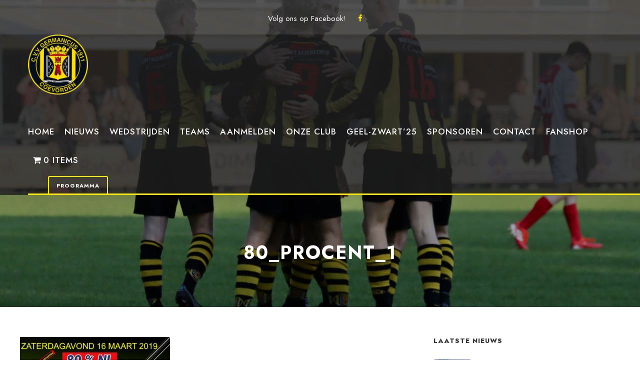

--- FILE ---
content_type: text/html; charset=UTF-8
request_url: https://germanicus.nl/nieuws/germanicus-4-tegen-germanicus-5-optreden-80-nl/attachment/80_procent_1/
body_size: 19525
content:
<!DOCTYPE html>
<html lang="nl-NL" class="no-js">
<head>
<meta charset="UTF-8">
<meta name="viewport" content="width=device-width, initial-scale=1">
<link rel="profile" href="https://gmpg.org/xfn/11">
<link rel="pingback" href="https://germanicus.nl/xmlrpc.php">
<meta name='robots' content='index, follow, max-image-preview:large, max-snippet:-1, max-video-preview:-1' />
<style>img:is([sizes="auto" i], [sizes^="auto," i]) { contain-intrinsic-size: 3000px 1500px }</style>
<!-- This site is optimized with the Yoast SEO plugin v26.8 - https://yoast.com/product/yoast-seo-wordpress/ -->
<title>80_procent_1 - CVV Germanicus</title>
<link rel="canonical" href="https://germanicus.nl/nieuws/germanicus-4-tegen-germanicus-5-optreden-80-nl/attachment/80_procent_1/" />
<meta property="og:locale" content="nl_NL" />
<meta property="og:type" content="article" />
<meta property="og:title" content="80_procent_1 - CVV Germanicus" />
<meta property="og:url" content="https://germanicus.nl/nieuws/germanicus-4-tegen-germanicus-5-optreden-80-nl/attachment/80_procent_1/" />
<meta property="og:site_name" content="CVV Germanicus" />
<meta property="og:image" content="https://germanicus.nl/nieuws/germanicus-4-tegen-germanicus-5-optreden-80-nl/attachment/80_procent_1" />
<meta property="og:image:width" content="1361" />
<meta property="og:image:height" content="764" />
<meta property="og:image:type" content="image/jpeg" />
<meta name="twitter:card" content="summary_large_image" />
<script type="application/ld+json" class="yoast-schema-graph">{"@context":"https://schema.org","@graph":[{"@type":"WebPage","@id":"https://germanicus.nl/nieuws/germanicus-4-tegen-germanicus-5-optreden-80-nl/attachment/80_procent_1/","url":"https://germanicus.nl/nieuws/germanicus-4-tegen-germanicus-5-optreden-80-nl/attachment/80_procent_1/","name":"80_procent_1 - CVV Germanicus","isPartOf":{"@id":"https://germanicus.nl/#website"},"primaryImageOfPage":{"@id":"https://germanicus.nl/nieuws/germanicus-4-tegen-germanicus-5-optreden-80-nl/attachment/80_procent_1/#primaryimage"},"image":{"@id":"https://germanicus.nl/nieuws/germanicus-4-tegen-germanicus-5-optreden-80-nl/attachment/80_procent_1/#primaryimage"},"thumbnailUrl":"https://germanicus.nl/wp-content/uploads/2019/03/80_procent_1.jpg","datePublished":"2019-03-15T13:24:42+00:00","breadcrumb":{"@id":"https://germanicus.nl/nieuws/germanicus-4-tegen-germanicus-5-optreden-80-nl/attachment/80_procent_1/#breadcrumb"},"inLanguage":"nl-NL","potentialAction":[{"@type":"ReadAction","target":["https://germanicus.nl/nieuws/germanicus-4-tegen-germanicus-5-optreden-80-nl/attachment/80_procent_1/"]}]},{"@type":"ImageObject","inLanguage":"nl-NL","@id":"https://germanicus.nl/nieuws/germanicus-4-tegen-germanicus-5-optreden-80-nl/attachment/80_procent_1/#primaryimage","url":"https://germanicus.nl/wp-content/uploads/2019/03/80_procent_1.jpg","contentUrl":"https://germanicus.nl/wp-content/uploads/2019/03/80_procent_1.jpg","width":1361,"height":764},{"@type":"BreadcrumbList","@id":"https://germanicus.nl/nieuws/germanicus-4-tegen-germanicus-5-optreden-80-nl/attachment/80_procent_1/#breadcrumb","itemListElement":[{"@type":"ListItem","position":1,"name":"Home","item":"https://germanicus.nl/"},{"@type":"ListItem","position":2,"name":"Germanicus 4 tegen Germanicus 5 + optreden 80% NL","item":"https://germanicus.nl/nieuws/germanicus-4-tegen-germanicus-5-optreden-80-nl/"},{"@type":"ListItem","position":3,"name":"80_procent_1"}]},{"@type":"WebSite","@id":"https://germanicus.nl/#website","url":"https://germanicus.nl/","name":"CVV Germanicus","description":"","potentialAction":[{"@type":"SearchAction","target":{"@type":"EntryPoint","urlTemplate":"https://germanicus.nl/?s={search_term_string}"},"query-input":{"@type":"PropertyValueSpecification","valueRequired":true,"valueName":"search_term_string"}}],"inLanguage":"nl-NL"}]}</script>
<!-- / Yoast SEO plugin. -->
<link rel='dns-prefetch' href='//cdnjs.cloudflare.com' />
<link rel='dns-prefetch' href='//maps.google.com' />
<link rel='dns-prefetch' href='//fonts.googleapis.com' />
<link rel="alternate" type="application/rss+xml" title="CVV Germanicus &raquo; feed" href="https://germanicus.nl/feed/" />
<link rel="alternate" type="application/rss+xml" title="CVV Germanicus &raquo; reacties feed" href="https://germanicus.nl/comments/feed/" />
<link rel="alternate" type="text/calendar" title="CVV Germanicus &raquo; iCal Feed" href="https://germanicus.nl/events/?ical=1" />
<script type="text/javascript">
/* <![CDATA[ */
window._wpemojiSettings = {"baseUrl":"https:\/\/s.w.org\/images\/core\/emoji\/16.0.1\/72x72\/","ext":".png","svgUrl":"https:\/\/s.w.org\/images\/core\/emoji\/16.0.1\/svg\/","svgExt":".svg","source":{"concatemoji":"https:\/\/germanicus.nl\/wp-includes\/js\/wp-emoji-release.min.js?ver=0efbcb8f73f5ea227634411c390da08d"}};
/*! This file is auto-generated */
!function(s,n){var o,i,e;function c(e){try{var t={supportTests:e,timestamp:(new Date).valueOf()};sessionStorage.setItem(o,JSON.stringify(t))}catch(e){}}function p(e,t,n){e.clearRect(0,0,e.canvas.width,e.canvas.height),e.fillText(t,0,0);var t=new Uint32Array(e.getImageData(0,0,e.canvas.width,e.canvas.height).data),a=(e.clearRect(0,0,e.canvas.width,e.canvas.height),e.fillText(n,0,0),new Uint32Array(e.getImageData(0,0,e.canvas.width,e.canvas.height).data));return t.every(function(e,t){return e===a[t]})}function u(e,t){e.clearRect(0,0,e.canvas.width,e.canvas.height),e.fillText(t,0,0);for(var n=e.getImageData(16,16,1,1),a=0;a<n.data.length;a++)if(0!==n.data[a])return!1;return!0}function f(e,t,n,a){switch(t){case"flag":return n(e,"\ud83c\udff3\ufe0f\u200d\u26a7\ufe0f","\ud83c\udff3\ufe0f\u200b\u26a7\ufe0f")?!1:!n(e,"\ud83c\udde8\ud83c\uddf6","\ud83c\udde8\u200b\ud83c\uddf6")&&!n(e,"\ud83c\udff4\udb40\udc67\udb40\udc62\udb40\udc65\udb40\udc6e\udb40\udc67\udb40\udc7f","\ud83c\udff4\u200b\udb40\udc67\u200b\udb40\udc62\u200b\udb40\udc65\u200b\udb40\udc6e\u200b\udb40\udc67\u200b\udb40\udc7f");case"emoji":return!a(e,"\ud83e\udedf")}return!1}function g(e,t,n,a){var r="undefined"!=typeof WorkerGlobalScope&&self instanceof WorkerGlobalScope?new OffscreenCanvas(300,150):s.createElement("canvas"),o=r.getContext("2d",{willReadFrequently:!0}),i=(o.textBaseline="top",o.font="600 32px Arial",{});return e.forEach(function(e){i[e]=t(o,e,n,a)}),i}function t(e){var t=s.createElement("script");t.src=e,t.defer=!0,s.head.appendChild(t)}"undefined"!=typeof Promise&&(o="wpEmojiSettingsSupports",i=["flag","emoji"],n.supports={everything:!0,everythingExceptFlag:!0},e=new Promise(function(e){s.addEventListener("DOMContentLoaded",e,{once:!0})}),new Promise(function(t){var n=function(){try{var e=JSON.parse(sessionStorage.getItem(o));if("object"==typeof e&&"number"==typeof e.timestamp&&(new Date).valueOf()<e.timestamp+604800&&"object"==typeof e.supportTests)return e.supportTests}catch(e){}return null}();if(!n){if("undefined"!=typeof Worker&&"undefined"!=typeof OffscreenCanvas&&"undefined"!=typeof URL&&URL.createObjectURL&&"undefined"!=typeof Blob)try{var e="postMessage("+g.toString()+"("+[JSON.stringify(i),f.toString(),p.toString(),u.toString()].join(",")+"));",a=new Blob([e],{type:"text/javascript"}),r=new Worker(URL.createObjectURL(a),{name:"wpTestEmojiSupports"});return void(r.onmessage=function(e){c(n=e.data),r.terminate(),t(n)})}catch(e){}c(n=g(i,f,p,u))}t(n)}).then(function(e){for(var t in e)n.supports[t]=e[t],n.supports.everything=n.supports.everything&&n.supports[t],"flag"!==t&&(n.supports.everythingExceptFlag=n.supports.everythingExceptFlag&&n.supports[t]);n.supports.everythingExceptFlag=n.supports.everythingExceptFlag&&!n.supports.flag,n.DOMReady=!1,n.readyCallback=function(){n.DOMReady=!0}}).then(function(){return e}).then(function(){var e;n.supports.everything||(n.readyCallback(),(e=n.source||{}).concatemoji?t(e.concatemoji):e.wpemoji&&e.twemoji&&(t(e.twemoji),t(e.wpemoji)))}))}((window,document),window._wpemojiSettings);
/* ]]> */
</script>
<style id='wp-emoji-styles-inline-css' type='text/css'>
img.wp-smiley, img.emoji {
display: inline !important;
border: none !important;
box-shadow: none !important;
height: 1em !important;
width: 1em !important;
margin: 0 0.07em !important;
vertical-align: -0.1em !important;
background: none !important;
padding: 0 !important;
}
</style>
<!-- <link rel='stylesheet' id='wp-block-library-css' href='https://germanicus.nl/wp-includes/css/dist/block-library/style.min.css?ver=0efbcb8f73f5ea227634411c390da08d' type='text/css' media='all' /> -->
<link rel="stylesheet" type="text/css" href="//germanicus.nl/wp-content/cache/wpfc-minified/qgtg6pdx/ab3e1.css" media="all"/>
<style id='classic-theme-styles-inline-css' type='text/css'>
/*! This file is auto-generated */
.wp-block-button__link{color:#fff;background-color:#32373c;border-radius:9999px;box-shadow:none;text-decoration:none;padding:calc(.667em + 2px) calc(1.333em + 2px);font-size:1.125em}.wp-block-file__button{background:#32373c;color:#fff;text-decoration:none}
</style>
<!-- <link rel='stylesheet' id='wp-components-css' href='https://germanicus.nl/wp-includes/css/dist/components/style.min.css?ver=0efbcb8f73f5ea227634411c390da08d' type='text/css' media='all' /> -->
<!-- <link rel='stylesheet' id='wp-preferences-css' href='https://germanicus.nl/wp-includes/css/dist/preferences/style.min.css?ver=0efbcb8f73f5ea227634411c390da08d' type='text/css' media='all' /> -->
<!-- <link rel='stylesheet' id='wp-block-editor-css' href='https://germanicus.nl/wp-includes/css/dist/block-editor/style.min.css?ver=0efbcb8f73f5ea227634411c390da08d' type='text/css' media='all' /> -->
<!-- <link rel='stylesheet' id='wp-reusable-blocks-css' href='https://germanicus.nl/wp-includes/css/dist/reusable-blocks/style.min.css?ver=0efbcb8f73f5ea227634411c390da08d' type='text/css' media='all' /> -->
<!-- <link rel='stylesheet' id='wp-patterns-css' href='https://germanicus.nl/wp-includes/css/dist/patterns/style.min.css?ver=0efbcb8f73f5ea227634411c390da08d' type='text/css' media='all' /> -->
<!-- <link rel='stylesheet' id='wp-editor-css' href='https://germanicus.nl/wp-includes/css/dist/editor/style.min.css?ver=0efbcb8f73f5ea227634411c390da08d' type='text/css' media='all' /> -->
<!-- <link rel='stylesheet' id='sjb_shortcode_block-cgb-style-css-css' href='https://germanicus.nl/wp-content/plugins/simple-job-board/sjb-block/dist/blocks.style.build.css' type='text/css' media='all' /> -->
<link rel="stylesheet" type="text/css" href="//germanicus.nl/wp-content/cache/wpfc-minified/eup67jqd/ab3e1.css" media="all"/>
<style id='global-styles-inline-css' type='text/css'>
:root{--wp--preset--aspect-ratio--square: 1;--wp--preset--aspect-ratio--4-3: 4/3;--wp--preset--aspect-ratio--3-4: 3/4;--wp--preset--aspect-ratio--3-2: 3/2;--wp--preset--aspect-ratio--2-3: 2/3;--wp--preset--aspect-ratio--16-9: 16/9;--wp--preset--aspect-ratio--9-16: 9/16;--wp--preset--color--black: #000000;--wp--preset--color--cyan-bluish-gray: #abb8c3;--wp--preset--color--white: #ffffff;--wp--preset--color--pale-pink: #f78da7;--wp--preset--color--vivid-red: #cf2e2e;--wp--preset--color--luminous-vivid-orange: #ff6900;--wp--preset--color--luminous-vivid-amber: #fcb900;--wp--preset--color--light-green-cyan: #7bdcb5;--wp--preset--color--vivid-green-cyan: #00d084;--wp--preset--color--pale-cyan-blue: #8ed1fc;--wp--preset--color--vivid-cyan-blue: #0693e3;--wp--preset--color--vivid-purple: #9b51e0;--wp--preset--gradient--vivid-cyan-blue-to-vivid-purple: linear-gradient(135deg,rgba(6,147,227,1) 0%,rgb(155,81,224) 100%);--wp--preset--gradient--light-green-cyan-to-vivid-green-cyan: linear-gradient(135deg,rgb(122,220,180) 0%,rgb(0,208,130) 100%);--wp--preset--gradient--luminous-vivid-amber-to-luminous-vivid-orange: linear-gradient(135deg,rgba(252,185,0,1) 0%,rgba(255,105,0,1) 100%);--wp--preset--gradient--luminous-vivid-orange-to-vivid-red: linear-gradient(135deg,rgba(255,105,0,1) 0%,rgb(207,46,46) 100%);--wp--preset--gradient--very-light-gray-to-cyan-bluish-gray: linear-gradient(135deg,rgb(238,238,238) 0%,rgb(169,184,195) 100%);--wp--preset--gradient--cool-to-warm-spectrum: linear-gradient(135deg,rgb(74,234,220) 0%,rgb(151,120,209) 20%,rgb(207,42,186) 40%,rgb(238,44,130) 60%,rgb(251,105,98) 80%,rgb(254,248,76) 100%);--wp--preset--gradient--blush-light-purple: linear-gradient(135deg,rgb(255,206,236) 0%,rgb(152,150,240) 100%);--wp--preset--gradient--blush-bordeaux: linear-gradient(135deg,rgb(254,205,165) 0%,rgb(254,45,45) 50%,rgb(107,0,62) 100%);--wp--preset--gradient--luminous-dusk: linear-gradient(135deg,rgb(255,203,112) 0%,rgb(199,81,192) 50%,rgb(65,88,208) 100%);--wp--preset--gradient--pale-ocean: linear-gradient(135deg,rgb(255,245,203) 0%,rgb(182,227,212) 50%,rgb(51,167,181) 100%);--wp--preset--gradient--electric-grass: linear-gradient(135deg,rgb(202,248,128) 0%,rgb(113,206,126) 100%);--wp--preset--gradient--midnight: linear-gradient(135deg,rgb(2,3,129) 0%,rgb(40,116,252) 100%);--wp--preset--font-size--small: 13px;--wp--preset--font-size--medium: 20px;--wp--preset--font-size--large: 36px;--wp--preset--font-size--x-large: 42px;--wp--preset--font-family--inter: "Inter", sans-serif;--wp--preset--font-family--cardo: Cardo;--wp--preset--spacing--20: 0.44rem;--wp--preset--spacing--30: 0.67rem;--wp--preset--spacing--40: 1rem;--wp--preset--spacing--50: 1.5rem;--wp--preset--spacing--60: 2.25rem;--wp--preset--spacing--70: 3.38rem;--wp--preset--spacing--80: 5.06rem;--wp--preset--shadow--natural: 6px 6px 9px rgba(0, 0, 0, 0.2);--wp--preset--shadow--deep: 12px 12px 50px rgba(0, 0, 0, 0.4);--wp--preset--shadow--sharp: 6px 6px 0px rgba(0, 0, 0, 0.2);--wp--preset--shadow--outlined: 6px 6px 0px -3px rgba(255, 255, 255, 1), 6px 6px rgba(0, 0, 0, 1);--wp--preset--shadow--crisp: 6px 6px 0px rgba(0, 0, 0, 1);}:where(.is-layout-flex){gap: 0.5em;}:where(.is-layout-grid){gap: 0.5em;}body .is-layout-flex{display: flex;}.is-layout-flex{flex-wrap: wrap;align-items: center;}.is-layout-flex > :is(*, div){margin: 0;}body .is-layout-grid{display: grid;}.is-layout-grid > :is(*, div){margin: 0;}:where(.wp-block-columns.is-layout-flex){gap: 2em;}:where(.wp-block-columns.is-layout-grid){gap: 2em;}:where(.wp-block-post-template.is-layout-flex){gap: 1.25em;}:where(.wp-block-post-template.is-layout-grid){gap: 1.25em;}.has-black-color{color: var(--wp--preset--color--black) !important;}.has-cyan-bluish-gray-color{color: var(--wp--preset--color--cyan-bluish-gray) !important;}.has-white-color{color: var(--wp--preset--color--white) !important;}.has-pale-pink-color{color: var(--wp--preset--color--pale-pink) !important;}.has-vivid-red-color{color: var(--wp--preset--color--vivid-red) !important;}.has-luminous-vivid-orange-color{color: var(--wp--preset--color--luminous-vivid-orange) !important;}.has-luminous-vivid-amber-color{color: var(--wp--preset--color--luminous-vivid-amber) !important;}.has-light-green-cyan-color{color: var(--wp--preset--color--light-green-cyan) !important;}.has-vivid-green-cyan-color{color: var(--wp--preset--color--vivid-green-cyan) !important;}.has-pale-cyan-blue-color{color: var(--wp--preset--color--pale-cyan-blue) !important;}.has-vivid-cyan-blue-color{color: var(--wp--preset--color--vivid-cyan-blue) !important;}.has-vivid-purple-color{color: var(--wp--preset--color--vivid-purple) !important;}.has-black-background-color{background-color: var(--wp--preset--color--black) !important;}.has-cyan-bluish-gray-background-color{background-color: var(--wp--preset--color--cyan-bluish-gray) !important;}.has-white-background-color{background-color: var(--wp--preset--color--white) !important;}.has-pale-pink-background-color{background-color: var(--wp--preset--color--pale-pink) !important;}.has-vivid-red-background-color{background-color: var(--wp--preset--color--vivid-red) !important;}.has-luminous-vivid-orange-background-color{background-color: var(--wp--preset--color--luminous-vivid-orange) !important;}.has-luminous-vivid-amber-background-color{background-color: var(--wp--preset--color--luminous-vivid-amber) !important;}.has-light-green-cyan-background-color{background-color: var(--wp--preset--color--light-green-cyan) !important;}.has-vivid-green-cyan-background-color{background-color: var(--wp--preset--color--vivid-green-cyan) !important;}.has-pale-cyan-blue-background-color{background-color: var(--wp--preset--color--pale-cyan-blue) !important;}.has-vivid-cyan-blue-background-color{background-color: var(--wp--preset--color--vivid-cyan-blue) !important;}.has-vivid-purple-background-color{background-color: var(--wp--preset--color--vivid-purple) !important;}.has-black-border-color{border-color: var(--wp--preset--color--black) !important;}.has-cyan-bluish-gray-border-color{border-color: var(--wp--preset--color--cyan-bluish-gray) !important;}.has-white-border-color{border-color: var(--wp--preset--color--white) !important;}.has-pale-pink-border-color{border-color: var(--wp--preset--color--pale-pink) !important;}.has-vivid-red-border-color{border-color: var(--wp--preset--color--vivid-red) !important;}.has-luminous-vivid-orange-border-color{border-color: var(--wp--preset--color--luminous-vivid-orange) !important;}.has-luminous-vivid-amber-border-color{border-color: var(--wp--preset--color--luminous-vivid-amber) !important;}.has-light-green-cyan-border-color{border-color: var(--wp--preset--color--light-green-cyan) !important;}.has-vivid-green-cyan-border-color{border-color: var(--wp--preset--color--vivid-green-cyan) !important;}.has-pale-cyan-blue-border-color{border-color: var(--wp--preset--color--pale-cyan-blue) !important;}.has-vivid-cyan-blue-border-color{border-color: var(--wp--preset--color--vivid-cyan-blue) !important;}.has-vivid-purple-border-color{border-color: var(--wp--preset--color--vivid-purple) !important;}.has-vivid-cyan-blue-to-vivid-purple-gradient-background{background: var(--wp--preset--gradient--vivid-cyan-blue-to-vivid-purple) !important;}.has-light-green-cyan-to-vivid-green-cyan-gradient-background{background: var(--wp--preset--gradient--light-green-cyan-to-vivid-green-cyan) !important;}.has-luminous-vivid-amber-to-luminous-vivid-orange-gradient-background{background: var(--wp--preset--gradient--luminous-vivid-amber-to-luminous-vivid-orange) !important;}.has-luminous-vivid-orange-to-vivid-red-gradient-background{background: var(--wp--preset--gradient--luminous-vivid-orange-to-vivid-red) !important;}.has-very-light-gray-to-cyan-bluish-gray-gradient-background{background: var(--wp--preset--gradient--very-light-gray-to-cyan-bluish-gray) !important;}.has-cool-to-warm-spectrum-gradient-background{background: var(--wp--preset--gradient--cool-to-warm-spectrum) !important;}.has-blush-light-purple-gradient-background{background: var(--wp--preset--gradient--blush-light-purple) !important;}.has-blush-bordeaux-gradient-background{background: var(--wp--preset--gradient--blush-bordeaux) !important;}.has-luminous-dusk-gradient-background{background: var(--wp--preset--gradient--luminous-dusk) !important;}.has-pale-ocean-gradient-background{background: var(--wp--preset--gradient--pale-ocean) !important;}.has-electric-grass-gradient-background{background: var(--wp--preset--gradient--electric-grass) !important;}.has-midnight-gradient-background{background: var(--wp--preset--gradient--midnight) !important;}.has-small-font-size{font-size: var(--wp--preset--font-size--small) !important;}.has-medium-font-size{font-size: var(--wp--preset--font-size--medium) !important;}.has-large-font-size{font-size: var(--wp--preset--font-size--large) !important;}.has-x-large-font-size{font-size: var(--wp--preset--font-size--x-large) !important;}
:where(.wp-block-post-template.is-layout-flex){gap: 1.25em;}:where(.wp-block-post-template.is-layout-grid){gap: 1.25em;}
:where(.wp-block-columns.is-layout-flex){gap: 2em;}:where(.wp-block-columns.is-layout-grid){gap: 2em;}
:root :where(.wp-block-pullquote){font-size: 1.5em;line-height: 1.6;}
</style>
<!-- <link rel='stylesheet' id='contact-form-7-css' href='https://germanicus.nl/wp-content/plugins/contact-form-7/includes/css/styles.css?ver=6.1.4' type='text/css' media='all' /> -->
<link rel="stylesheet" type="text/css" href="//germanicus.nl/wp-content/cache/wpfc-minified/mjjkejh6/ab3e1.css" media="all"/>
<link rel='stylesheet' id='gdlr-core-google-font-css' href='https://fonts.googleapis.com/css?family=Jost%3A100%2C200%2C300%2Cregular%2C500%2C600%2C700%2C800%2C900%2C100italic%2C200italic%2C300italic%2Citalic%2C500italic%2C600italic%2C700italic%2C800italic%2C900italic%7CMontserrat%3A100%2C200%2C300%2Cregular%2C500%2C600%2C700%2C800%2C900%2C100italic%2C200italic%2C300italic%2Citalic%2C500italic%2C600italic%2C700italic%2C800italic%2C900italic&#038;subset=cyrillic%2Clatin%2Clatin-ext%2Ccyrillic-ext%2Cvietnamese&#038;ver=6.8.3' type='text/css' media='all' />
<!-- <link rel='stylesheet' id='font-awesome-css' href='https://germanicus.nl/wp-content/plugins/goodlayers-core/plugins/fontawesome/font-awesome.css?ver=0efbcb8f73f5ea227634411c390da08d' type='text/css' media='all' /> -->
<!-- <link rel='stylesheet' id='fa5-css' href='https://germanicus.nl/wp-content/plugins/goodlayers-core/plugins/fa5/fa5.css?ver=0efbcb8f73f5ea227634411c390da08d' type='text/css' media='all' /> -->
<!-- <link rel='stylesheet' id='elegant-font-css' href='https://germanicus.nl/wp-content/plugins/goodlayers-core/plugins/elegant/elegant-font.css?ver=0efbcb8f73f5ea227634411c390da08d' type='text/css' media='all' /> -->
<!-- <link rel='stylesheet' id='ionicons-css' href='https://germanicus.nl/wp-content/plugins/goodlayers-core/plugins/ionicons/ionicons.css?ver=0efbcb8f73f5ea227634411c390da08d' type='text/css' media='all' /> -->
<!-- <link rel='stylesheet' id='simple-line-icons-css' href='https://germanicus.nl/wp-content/plugins/goodlayers-core/plugins/simpleline/simpleline.css?ver=0efbcb8f73f5ea227634411c390da08d' type='text/css' media='all' /> -->
<!-- <link rel='stylesheet' id='gdlr-core-plugin-css' href='https://germanicus.nl/wp-content/plugins/goodlayers-core/plugins/style.css?ver=1752228294' type='text/css' media='all' /> -->
<!-- <link rel='stylesheet' id='gdlr-core-page-builder-css' href='https://germanicus.nl/wp-content/plugins/goodlayers-core/include/css/page-builder.css?ver=0efbcb8f73f5ea227634411c390da08d' type='text/css' media='all' /> -->
<link rel="stylesheet" type="text/css" href="//germanicus.nl/wp-content/cache/wpfc-minified/1qiqkcqj/ab3e1.css" media="all"/>
<link rel='stylesheet' id='simple-job-board-google-fonts-css' href='https://fonts.googleapis.com/css?family=Roboto%3A100%2C100i%2C300%2C300i%2C400%2C400i%2C500%2C500i%2C700%2C700i%2C900%2C900i&#038;ver=2.13.6' type='text/css' media='all' />
<!-- <link rel='stylesheet' id='sjb-fontawesome-css' href='https://germanicus.nl/wp-content/plugins/simple-job-board/includes/css/font-awesome.min.css?ver=5.15.4' type='text/css' media='all' /> -->
<!-- <link rel='stylesheet' id='simple-job-board-jquery-ui-css' href='https://germanicus.nl/wp-content/plugins/simple-job-board/public/css/jquery-ui.css?ver=1.12.1' type='text/css' media='all' /> -->
<!-- <link rel='stylesheet' id='simple-job-board-frontend-css' href='https://germanicus.nl/wp-content/plugins/simple-job-board/public/css/simple-job-board-public.css?ver=3.0.0' type='text/css' media='all' /> -->
<!-- <link rel='stylesheet' id='dashicons-css' href='https://germanicus.nl/wp-includes/css/dashicons.min.css?ver=0efbcb8f73f5ea227634411c390da08d' type='text/css' media='all' /> -->
<!-- <link rel='stylesheet' id='sportspress-general-css' href='//germanicus.nl/wp-content/plugins/sportspress/assets/css/sportspress.css?ver=2.7.26' type='text/css' media='all' /> -->
<!-- <link rel='stylesheet' id='sportspress-icons-css' href='//germanicus.nl/wp-content/plugins/sportspress/assets/css/icons.css?ver=2.7.26' type='text/css' media='all' /> -->
<!-- <link rel='stylesheet' id='wpmenucart-icons-css' href='https://germanicus.nl/wp-content/plugins/woocommerce-menu-bar-cart/assets/css/wpmenucart-icons.min.css?ver=2.14.10' type='text/css' media='all' /> -->
<link rel="stylesheet" type="text/css" href="//germanicus.nl/wp-content/cache/wpfc-minified/er601eri/ab3e1.css" media="all"/>
<style id='wpmenucart-icons-inline-css' type='text/css'>
@font-face{font-family:WPMenuCart;src:url(https://germanicus.nl/wp-content/plugins/woocommerce-menu-bar-cart/assets/fonts/WPMenuCart.eot);src:url(https://germanicus.nl/wp-content/plugins/woocommerce-menu-bar-cart/assets/fonts/WPMenuCart.eot?#iefix) format('embedded-opentype'),url(https://germanicus.nl/wp-content/plugins/woocommerce-menu-bar-cart/assets/fonts/WPMenuCart.woff2) format('woff2'),url(https://germanicus.nl/wp-content/plugins/woocommerce-menu-bar-cart/assets/fonts/WPMenuCart.woff) format('woff'),url(https://germanicus.nl/wp-content/plugins/woocommerce-menu-bar-cart/assets/fonts/WPMenuCart.ttf) format('truetype'),url(https://germanicus.nl/wp-content/plugins/woocommerce-menu-bar-cart/assets/fonts/WPMenuCart.svg#WPMenuCart) format('svg');font-weight:400;font-style:normal;font-display:swap}
</style>
<!-- <link rel='stylesheet' id='wpmenucart-css' href='https://germanicus.nl/wp-content/plugins/woocommerce-menu-bar-cart/assets/css/wpmenucart-main.min.css?ver=2.14.10' type='text/css' media='all' /> -->
<!-- <link rel='stylesheet' id='woocommerce-layout-css' href='https://germanicus.nl/wp-content/plugins/woocommerce/assets/css/woocommerce-layout.css?ver=9.1.5' type='text/css' media='all' /> -->
<link rel="stylesheet" type="text/css" href="//germanicus.nl/wp-content/cache/wpfc-minified/fd0mifho/ab3e1.css" media="all"/>
<!-- <link rel='stylesheet' id='woocommerce-smallscreen-css' href='https://germanicus.nl/wp-content/plugins/woocommerce/assets/css/woocommerce-smallscreen.css?ver=9.1.5' type='text/css' media='only screen and (max-width: 768px)' /> -->
<link rel="stylesheet" type="text/css" href="//germanicus.nl/wp-content/cache/wpfc-minified/86pxzhtl/ab3e1.css" media="only screen and (max-width: 768px)"/>
<!-- <link rel='stylesheet' id='woocommerce-general-css' href='https://germanicus.nl/wp-content/plugins/woocommerce/assets/css/woocommerce.css?ver=9.1.5' type='text/css' media='all' /> -->
<link rel="stylesheet" type="text/css" href="//germanicus.nl/wp-content/cache/wpfc-minified/fhg787my/ab3e1.css" media="all"/>
<style id='woocommerce-inline-inline-css' type='text/css'>
.woocommerce form .form-row .required { visibility: visible; }
</style>
<!-- <link rel='stylesheet' id='wpgmp-frontend-css' href='https://germanicus.nl/wp-content/plugins/wp-google-map-plugin/assets/css/wpgmp_all_frontend.css?ver=4.9.1' type='text/css' media='all' /> -->
<!-- <link rel='stylesheet' id='sportlink-wordpress-css' href='https://germanicus.nl/wp-content/plugins/sportlink-wordpress/css/sportlink-wordpress.min.css?ver=3.1.3' type='text/css' media='all' /> -->
<!-- <link rel='stylesheet' id='bigslam-style-core-css' href='https://germanicus.nl/wp-content/themes/bigslam/css/style-core.css?ver=0efbcb8f73f5ea227634411c390da08d' type='text/css' media='all' /> -->
<!-- <link rel='stylesheet' id='bigslam-custom-style-css' href='https://germanicus.nl/wp-content/uploads/bigslam-style-custom.css?1752228294&#038;ver=6.8.3' type='text/css' media='all' /> -->
<!-- <link rel='stylesheet' id='tablepress-default-css' href='https://germanicus.nl/wp-content/plugins/tablepress/css/build/default.css?ver=3.2.6' type='text/css' media='all' /> -->
<link rel="stylesheet" type="text/css" href="//germanicus.nl/wp-content/cache/wpfc-minified/7zkx4bif/ab3e1.css" media="all"/>
<style type="text/css"></style><script type="text/javascript" src="https://germanicus.nl/wp-includes/js/jquery/jquery.min.js?ver=3.7.1" id="jquery-core-js"></script>
<script type="text/javascript" src="https://germanicus.nl/wp-includes/js/jquery/jquery-migrate.min.js?ver=3.4.1" id="jquery-migrate-js"></script>
<script type="text/javascript" src="https://germanicus.nl/wp-content/plugins/woocommerce/assets/js/jquery-blockui/jquery.blockUI.min.js?ver=2.7.0-wc.9.1.5" id="jquery-blockui-js" defer="defer" data-wp-strategy="defer"></script>
<script type="text/javascript" id="wc-add-to-cart-js-extra">
/* <![CDATA[ */
var wc_add_to_cart_params = {"ajax_url":"\/wp-admin\/admin-ajax.php","wc_ajax_url":"\/?wc-ajax=%%endpoint%%","i18n_view_cart":"View cart","cart_url":"https:\/\/germanicus.nl\/winkelwagen\/","is_cart":"","cart_redirect_after_add":"no"};
/* ]]> */
</script>
<script type="text/javascript" src="https://germanicus.nl/wp-content/plugins/woocommerce/assets/js/frontend/add-to-cart.min.js?ver=9.1.5" id="wc-add-to-cart-js" defer="defer" data-wp-strategy="defer"></script>
<script type="text/javascript" src="https://germanicus.nl/wp-content/plugins/woocommerce/assets/js/js-cookie/js.cookie.min.js?ver=2.1.4-wc.9.1.5" id="js-cookie-js" defer="defer" data-wp-strategy="defer"></script>
<script type="text/javascript" id="woocommerce-js-extra">
/* <![CDATA[ */
var woocommerce_params = {"ajax_url":"\/wp-admin\/admin-ajax.php","wc_ajax_url":"\/?wc-ajax=%%endpoint%%"};
/* ]]> */
</script>
<script type="text/javascript" src="https://germanicus.nl/wp-content/plugins/woocommerce/assets/js/frontend/woocommerce.min.js?ver=9.1.5" id="woocommerce-js" defer="defer" data-wp-strategy="defer"></script>
<script type="text/javascript" id="WCPAY_ASSETS-js-extra">
/* <![CDATA[ */
var wcpayAssets = {"url":"https:\/\/germanicus.nl\/wp-content\/plugins\/woocommerce-payments\/dist\/"};
/* ]]> */
</script>
<!--[if lt IE 9]>
<script type="text/javascript" src="https://germanicus.nl/wp-content/themes/bigslam/js/html5.js?ver=0efbcb8f73f5ea227634411c390da08d" id="bigslam-html5js-js"></script>
<![endif]-->
<link rel="https://api.w.org/" href="https://germanicus.nl/wp-json/" /><link rel="alternate" title="JSON" type="application/json" href="https://germanicus.nl/wp-json/wp/v2/media/2745" /><link rel="EditURI" type="application/rsd+xml" title="RSD" href="https://germanicus.nl/xmlrpc.php?rsd" />
<link rel="alternate" title="oEmbed (JSON)" type="application/json+oembed" href="https://germanicus.nl/wp-json/oembed/1.0/embed?url=https%3A%2F%2Fgermanicus.nl%2Fnieuws%2Fgermanicus-4-tegen-germanicus-5-optreden-80-nl%2Fattachment%2F80_procent_1%2F" />
<link rel="alternate" title="oEmbed (XML)" type="text/xml+oembed" href="https://germanicus.nl/wp-json/oembed/1.0/embed?url=https%3A%2F%2Fgermanicus.nl%2Fnieuws%2Fgermanicus-4-tegen-germanicus-5-optreden-80-nl%2Fattachment%2F80_procent_1%2F&#038;format=xml" />
<meta name="et-api-version" content="v1"><meta name="et-api-origin" content="https://germanicus.nl"><link rel="https://theeventscalendar.com/" href="https://germanicus.nl/wp-json/tribe/tickets/v1/" /><meta name="tec-api-version" content="v1"><meta name="tec-api-origin" content="https://germanicus.nl"><link rel="alternate" href="https://germanicus.nl/wp-json/tribe/events/v1/" />		<style type="text/css">
:root {
--spwp-th_color: #000000;--spwp-th_background: #e3e3e3;--spwp-td_color: #000000;--spwp-td_background_own: #f1f1f1;--spwp-td_color_own: #000000;--spwp-td_background_even: #f9f9f9;--spwp-td_background_odd: #ffffff;--spwp-td_background_col_hightlight: #f1f1f1;--spwp-font: 'Poppins', sans-serif;			}
</style>
<!-- <style>
.spwp_loader {
background-image: url('https://germanicus.nl/wp-content/plugins/sportlink-wordpress/img/ajax-loader.gif');
}
</style> -->
<noscript><style>.woocommerce-product-gallery{ opacity: 1 !important; }</style></noscript>
<meta name="generator" content="Powered by Slider Revolution 6.6.20 - responsive, Mobile-Friendly Slider Plugin for WordPress with comfortable drag and drop interface." />
<style class='wp-fonts-local' type='text/css'>
@font-face{font-family:Inter;font-style:normal;font-weight:300 900;font-display:fallback;src:url('https://germanicus.nl/wp-content/plugins/woocommerce/assets/fonts/Inter-VariableFont_slnt,wght.woff2') format('woff2');font-stretch:normal;}
@font-face{font-family:Cardo;font-style:normal;font-weight:400;font-display:fallback;src:url('https://germanicus.nl/wp-content/plugins/woocommerce/assets/fonts/cardo_normal_400.woff2') format('woff2');}
</style>
<link rel="icon" href="https://germanicus.nl/wp-content/uploads/2023/12/cropped-Logo_voor_presentatie__2_-removebg-preview-32x32.png" sizes="32x32" />
<link rel="icon" href="https://germanicus.nl/wp-content/uploads/2023/12/cropped-Logo_voor_presentatie__2_-removebg-preview-192x192.png" sizes="192x192" />
<link rel="apple-touch-icon" href="https://germanicus.nl/wp-content/uploads/2023/12/cropped-Logo_voor_presentatie__2_-removebg-preview-180x180.png" />
<meta name="msapplication-TileImage" content="https://germanicus.nl/wp-content/uploads/2023/12/cropped-Logo_voor_presentatie__2_-removebg-preview-270x270.png" />
<script>function setREVStartSize(e){
//window.requestAnimationFrame(function() {
window.RSIW = window.RSIW===undefined ? window.innerWidth : window.RSIW;
window.RSIH = window.RSIH===undefined ? window.innerHeight : window.RSIH;
try {
var pw = document.getElementById(e.c).parentNode.offsetWidth,
newh;
pw = pw===0 || isNaN(pw) || (e.l=="fullwidth" || e.layout=="fullwidth") ? window.RSIW : pw;
e.tabw = e.tabw===undefined ? 0 : parseInt(e.tabw);
e.thumbw = e.thumbw===undefined ? 0 : parseInt(e.thumbw);
e.tabh = e.tabh===undefined ? 0 : parseInt(e.tabh);
e.thumbh = e.thumbh===undefined ? 0 : parseInt(e.thumbh);
e.tabhide = e.tabhide===undefined ? 0 : parseInt(e.tabhide);
e.thumbhide = e.thumbhide===undefined ? 0 : parseInt(e.thumbhide);
e.mh = e.mh===undefined || e.mh=="" || e.mh==="auto" ? 0 : parseInt(e.mh,0);
if(e.layout==="fullscreen" || e.l==="fullscreen")
newh = Math.max(e.mh,window.RSIH);
else{
e.gw = Array.isArray(e.gw) ? e.gw : [e.gw];
for (var i in e.rl) if (e.gw[i]===undefined || e.gw[i]===0) e.gw[i] = e.gw[i-1];
e.gh = e.el===undefined || e.el==="" || (Array.isArray(e.el) && e.el.length==0)? e.gh : e.el;
e.gh = Array.isArray(e.gh) ? e.gh : [e.gh];
for (var i in e.rl) if (e.gh[i]===undefined || e.gh[i]===0) e.gh[i] = e.gh[i-1];
var nl = new Array(e.rl.length),
ix = 0,
sl;
e.tabw = e.tabhide>=pw ? 0 : e.tabw;
e.thumbw = e.thumbhide>=pw ? 0 : e.thumbw;
e.tabh = e.tabhide>=pw ? 0 : e.tabh;
e.thumbh = e.thumbhide>=pw ? 0 : e.thumbh;
for (var i in e.rl) nl[i] = e.rl[i]<window.RSIW ? 0 : e.rl[i];
sl = nl[0];
for (var i in nl) if (sl>nl[i] && nl[i]>0) { sl = nl[i]; ix=i;}
var m = pw>(e.gw[ix]+e.tabw+e.thumbw) ? 1 : (pw-(e.tabw+e.thumbw)) / (e.gw[ix]);
newh =  (e.gh[ix] * m) + (e.tabh + e.thumbh);
}
var el = document.getElementById(e.c);
if (el!==null && el) el.style.height = newh+"px";
el = document.getElementById(e.c+"_wrapper");
if (el!==null && el) {
el.style.height = newh+"px";
el.style.display = "block";
}
} catch(e){
console.log("Failure at Presize of Slider:" + e)
}
//});
};</script>
<style id="wpforms-css-vars-root">
:root {
--wpforms-field-border-radius: 3px;
--wpforms-field-border-style: solid;
--wpforms-field-border-size: 1px;
--wpforms-field-background-color: #ffffff;
--wpforms-field-border-color: rgba( 0, 0, 0, 0.25 );
--wpforms-field-border-color-spare: rgba( 0, 0, 0, 0.25 );
--wpforms-field-text-color: rgba( 0, 0, 0, 0.7 );
--wpforms-field-menu-color: #ffffff;
--wpforms-label-color: rgba( 0, 0, 0, 0.85 );
--wpforms-label-sublabel-color: rgba( 0, 0, 0, 0.55 );
--wpforms-label-error-color: #d63637;
--wpforms-button-border-radius: 3px;
--wpforms-button-border-style: none;
--wpforms-button-border-size: 1px;
--wpforms-button-background-color: #066aab;
--wpforms-button-border-color: #066aab;
--wpforms-button-text-color: #ffffff;
--wpforms-page-break-color: #066aab;
--wpforms-background-image: none;
--wpforms-background-position: center center;
--wpforms-background-repeat: no-repeat;
--wpforms-background-size: cover;
--wpforms-background-width: 100px;
--wpforms-background-height: 100px;
--wpforms-background-color: rgba( 0, 0, 0, 0 );
--wpforms-background-url: none;
--wpforms-container-padding: 0px;
--wpforms-container-border-style: none;
--wpforms-container-border-width: 1px;
--wpforms-container-border-color: #000000;
--wpforms-container-border-radius: 3px;
--wpforms-field-size-input-height: 43px;
--wpforms-field-size-input-spacing: 15px;
--wpforms-field-size-font-size: 16px;
--wpforms-field-size-line-height: 19px;
--wpforms-field-size-padding-h: 14px;
--wpforms-field-size-checkbox-size: 16px;
--wpforms-field-size-sublabel-spacing: 5px;
--wpforms-field-size-icon-size: 1;
--wpforms-label-size-font-size: 16px;
--wpforms-label-size-line-height: 19px;
--wpforms-label-size-sublabel-font-size: 14px;
--wpforms-label-size-sublabel-line-height: 17px;
--wpforms-button-size-font-size: 17px;
--wpforms-button-size-height: 41px;
--wpforms-button-size-padding-h: 15px;
--wpforms-button-size-margin-top: 10px;
--wpforms-container-shadow-size-box-shadow: none;
}
</style></head>
<body data-rsssl=1 class="attachment wp-singular attachment-template-default single single-attachment postid-2745 attachmentid-2745 attachment-jpeg wp-theme-bigslam theme-bigslam gdlr-core-body bigslam woocommerce-no-js tribe-no-js tec-no-tickets-on-recurring tec-no-rsvp-on-recurring spwp_voetbal bigslam-body bigslam-body-front bigslam-full  bigslam-with-sticky-navigation gdlr-core-link-to-lightbox tribe-theme-bigslam">
<div class="bigslam-mobile-header-wrap" ><div class="bigslam-mobile-header bigslam-header-background bigslam-style-slide" id="bigslam-mobile-header" ><div class="bigslam-mobile-header-container bigslam-container" ><div class="bigslam-logo  bigslam-item-pdlr"><div class="bigslam-logo-inner"><a href="https://germanicus.nl/" ><img src="https://germanicus.nl/wp-content/uploads/2023/12/cropped-Logo_voor_presentatie__2_-removebg-preview.png" alt="" width="512" height="512" title="cropped-Logo_voor_presentatie__2_-removebg-preview.png" /></a></div></div><div class="bigslam-mobile-menu-right" ><div class="bigslam-mobile-menu" ><a class="bigslam-mm-menu-button bigslam-mobile-menu-button bigslam-mobile-button-hamburger-with-border" href="#bigslam-mobile-menu" ><i class="fa fa-bars" ></i></a><div class="bigslam-mm-menu-wrap bigslam-navigation-font" id="bigslam-mobile-menu" data-slide="left" ><ul id="menu-menu-1" class="m-menu"><li class="menu-item menu-item-type-custom menu-item-object-custom menu-item-38"><a href="https://www.germanicus.nl">Home</a></li>
<li class="menu-item menu-item-type-custom menu-item-object-custom menu-item-347"><a href="https://germanicus.nl/nieuws/">Nieuws</a></li>
<li class="menu-item menu-item-type-post_type menu-item-object-page menu-item-has-children menu-item-37"><a href="https://germanicus.nl/wedstrijden/">Wedstrijden</a>
<ul class="sub-menu">
<li class="menu-item menu-item-type-post_type menu-item-object-page menu-item-has-children menu-item-650"><a href="https://germanicus.nl/programma/">Programma</a>
<ul class="sub-menu">
<li class="menu-item menu-item-type-post_type menu-item-object-page menu-item-646"><a href="https://germanicus.nl/deze-week/">Deze week</a></li>
<li class="menu-item menu-item-type-post_type menu-item-object-page menu-item-655"><a href="https://germanicus.nl/komende-periode/">Komende periode</a></li>
</ul>
</li>
<li class="menu-item menu-item-type-post_type menu-item-object-page menu-item-658"><a href="https://germanicus.nl/uitslagen/">Uitslagen</a></li>
<li class="menu-item menu-item-type-post_type menu-item-object-page menu-item-664"><a href="https://germanicus.nl/afgelastingen/">Afgelastingen</a></li>
</ul>
</li>
<li class="menu-item menu-item-type-post_type menu-item-object-page menu-item-has-children menu-item-43"><a href="https://germanicus.nl/teams/">Teams</a>
<ul class="sub-menu">
<li class="menu-item menu-item-type-post_type menu-item-object-page menu-item-has-children menu-item-676"><a href="https://germanicus.nl/senioren/">Senioren</a>
<ul class="sub-menu">
<li class="menu-item menu-item-type-post_type menu-item-object-sw_teams menu-item-10446"><a href="https://germanicus.nl/clubteams/germanicus-1/">Germanicus 1</a></li>
<li class="menu-item menu-item-type-post_type menu-item-object-page menu-item-8125"><a href="https://germanicus.nl/wedstrijd-fotos/">Foto&#8217;s Germanicus 1</a></li>
<li class="menu-item menu-item-type-post_type menu-item-object-sw_teams menu-item-has-children menu-item-6863"><a href="https://germanicus.nl/clubteams/germanicus-2/">Germanicus 2</a>
<ul class="sub-menu">
<li class="menu-item menu-item-type-post_type menu-item-object-page menu-item-9294"><a href="https://germanicus.nl/fotos-germanicus-2/">Foto’s Germanicus 2</a></li>
</ul>
</li>
<li class="menu-item menu-item-type-post_type menu-item-object-sw_teams menu-item-6866"><a href="https://germanicus.nl/clubteams/cvv-germanicus-3/">Germanicus 3</a></li>
<li class="menu-item menu-item-type-post_type menu-item-object-sw_teams menu-item-9530"><a href="https://germanicus.nl/clubteams/germanicus-4/">Germanicus 4</a></li>
<li class="menu-item menu-item-type-post_type menu-item-object-sw_teams menu-item-7598"><a href="https://germanicus.nl/clubteams/germanicus-45/">Germanicus 45+1</a></li>
<li class="menu-item menu-item-type-post_type menu-item-object-sw_teams menu-item-7599"><a href="https://germanicus.nl/clubteams/germanicus-zaal-1/">Germanicus zaal 1</a></li>
<li class="menu-item menu-item-type-post_type menu-item-object-sw_teams menu-item-6867"><a href="https://germanicus.nl/clubteams/germanicus-351/">Germanicus 35+1</a></li>
</ul>
</li>
<li class="menu-item menu-item-type-post_type menu-item-object-page menu-item-has-children menu-item-680"><a href="https://germanicus.nl/dames/">Dames teams SJO FC Coevorden</a>
<ul class="sub-menu">
<li class="menu-item menu-item-type-post_type menu-item-object-sw_teams menu-item-7771"><a href="https://germanicus.nl/clubteams/sjo-fc-coevorden-vrouwen-1/">SJO FC Coevorden vrouwen 1</a></li>
</ul>
</li>
<li class="menu-item menu-item-type-post_type menu-item-object-page menu-item-7115"><a href="https://germanicus.nl/jeugd/">Jeugd</a></li>
</ul>
</li>
<li class="menu-item menu-item-type-post_type menu-item-object-page menu-item-has-children menu-item-7316"><a href="https://germanicus.nl/lid-worden/">Aanmelden</a>
<ul class="sub-menu">
<li class="menu-item menu-item-type-post_type menu-item-object-page menu-item-10247"><a href="https://germanicus.nl/aanmelden-c-v-v-germanicus/">Aanmelden C.V.V. Germanicus</a></li>
<li class="menu-item menu-item-type-post_type menu-item-object-page menu-item-10242"><a href="https://germanicus.nl/aanmelden-geel-zwart25/">Aanmelden  C.V.V. Geel-Zwart&#8217;25</a></li>
</ul>
</li>
<li class="menu-item menu-item-type-post_type menu-item-object-page menu-item-has-children menu-item-6987"><a href="https://germanicus.nl/onze-club/">Onze club</a>
<ul class="sub-menu">
<li class="menu-item menu-item-type-post_type menu-item-object-page menu-item-179"><a href="https://germanicus.nl/hoofdbestuur/">Hoofdbestuur</a></li>
<li class="menu-item menu-item-type-post_type menu-item-object-page menu-item-7225"><a href="https://germanicus.nl/organisatiestructuur/">Organisatiestructuur</a></li>
<li class="menu-item menu-item-type-post_type menu-item-object-page menu-item-7812"><a href="https://germanicus.nl/onze-club/raad-van-advies/">Raad van Advies</a></li>
<li class="menu-item menu-item-type-post_type menu-item-object-page menu-item-896"><a href="https://germanicus.nl/accommodatie/">Accommodatie</a></li>
<li class="menu-item menu-item-type-post_type menu-item-object-page menu-item-7299"><a href="https://germanicus.nl/historie/">Historie</a></li>
<li class="menu-item menu-item-type-post_type menu-item-object-page menu-item-has-children menu-item-6856"><a href="https://germanicus.nl/activiteiten/">Activiteiten</a>
<ul class="sub-menu">
<li class="menu-item menu-item-type-post_type menu-item-object-page menu-item-7980"><a href="https://germanicus.nl/activiteiten-2/">Foto’s</a></li>
</ul>
</li>
<li class="menu-item menu-item-type-post_type menu-item-object-page menu-item-1390"><a href="https://germanicus.nl/contributie-tarieven/">Contributie tarieven</a></li>
</ul>
</li>
<li class="menu-item menu-item-type-post_type menu-item-object-page menu-item-has-children menu-item-10369"><a href="https://germanicus.nl/c-v-v-geel-zwart-25/">Geel-Zwart&#8217;25</a>
<ul class="sub-menu">
<li class="menu-item menu-item-type-post_type menu-item-object-sw_teams menu-item-10396"><a href="https://germanicus.nl/clubteams/geelzwart25-1/">GeelZwart&#8217;25 1</a></li>
<li class="menu-item menu-item-type-post_type menu-item-object-sw_teams menu-item-10395"><a href="https://germanicus.nl/clubteams/geelzwart25-2/">GeelZwart&#8217;25 2</a></li>
<li class="menu-item menu-item-type-post_type menu-item-object-sw_teams menu-item-10394"><a href="https://germanicus.nl/clubteams/geelzwart25-3/">GeelZwart&#8217;25 3</a></li>
</ul>
</li>
<li class="menu-item menu-item-type-post_type menu-item-object-page menu-item-has-children menu-item-68"><a href="https://germanicus.nl/sponsoren/">Sponsoren</a>
<ul class="sub-menu">
<li class="menu-item menu-item-type-post_type menu-item-object-page menu-item-136"><a href="https://germanicus.nl/sponsoren/hoofdsponsor/">Hoofdsponsor</a></li>
<li class="menu-item menu-item-type-post_type menu-item-object-page menu-item-135"><a href="https://germanicus.nl/sponsoren/hoofdsponsor-jeugd/">Hoofdsponsor Jeugd</a></li>
<li class="menu-item menu-item-type-post_type menu-item-object-page menu-item-153"><a href="https://germanicus.nl/sponsoren/top-sponsors/">Top sponsors</a></li>
<li class="menu-item menu-item-type-post_type menu-item-object-page menu-item-137"><a href="https://germanicus.nl/sponsoren/onze-sponsors/">Sponsoren Overzicht</a></li>
<li class="menu-item menu-item-type-post_type menu-item-object-page menu-item-180"><a href="https://germanicus.nl/sponsorcommissie/">Sponsorcommissie</a></li>
<li class="menu-item menu-item-type-post_type menu-item-object-page menu-item-216"><a href="https://germanicus.nl/sponsor-worden/">Sponsor worden?</a></li>
<li class="menu-item menu-item-type-post_type menu-item-object-page menu-item-10508"><a href="https://germanicus.nl/werken-bij-een-van-onze-sponsoren/">Werken bij één van onze sponsoren?</a></li>
</ul>
</li>
<li class="menu-item menu-item-type-post_type menu-item-object-page menu-item-46"><a href="https://germanicus.nl/contact/">Contact</a></li>
<li class="menu-item menu-item-type-custom menu-item-object-custom menu-item-has-children menu-item-9843"><a href="https://germanicus.nl/product-categorie/fanshop/">Fanshop</a>
<ul class="sub-menu">
<li class="menu-item menu-item-type-custom menu-item-object-custom menu-item-9845"><a href="https://germanicus.nl/product/hoodie/">Hoodie</a></li>
<li class="menu-item menu-item-type-custom menu-item-object-custom menu-item-9844"><a href="https://germanicus.nl/product/coevorden-shirt/">Shirt</a></li>
<li class="menu-item menu-item-type-custom menu-item-object-custom menu-item-9846"><a href="https://germanicus.nl/product/sjaal/">Sjaal</a></li>
</ul>
</li>
<li class="menu-item wpmenucartli wpmenucart-display-standard menu-item" id="wpmenucartli"><a class="wpmenucart-contents empty-wpmenucart-visible" href="https://germanicus.nl/winkel/" title="Naar de winkel"><i class="wpmenucart-icon-shopping-cart-0" role="img" aria-label="Cart"></i><span class="cartcontents">0 items</span></a></li></ul></div></div></div></div></div></div><div class="bigslam-body-outer-wrapper ">
<div class="bigslam-body-wrapper clearfix  bigslam-with-transparent-header bigslam-with-frame">
<div class="bigslam-header-background-transparent" ><div class="bigslam-top-bar" ><div class="bigslam-top-bar-background" ></div><div class="bigslam-top-bar-container clearfix bigslam-top-bar-full " ><div class="bigslam-top-bar-left bigslam-item-pdlr"></div><div class="bigslam-top-bar-right bigslam-item-pdlr"><div class="bigslam-top-bar-right-text">Volg ons op Facebook!</div><div class="bigslam-top-bar-right-social" ><a href="https://www.facebook.com/germanicus.coevorden" target="_blank" class="bigslam-top-bar-social-icon" title="facebook" ><i class="fa fa-facebook" ></i></a></div></div></div></div>	
<header class="bigslam-header-wrap bigslam-header-style-plain  bigslam-style-menu-right bigslam-sticky-navigation bigslam-style-slide" >
<div class="bigslam-header-background" ></div>
<div class="bigslam-header-container  bigslam-header-full">
<div class="bigslam-header-container-inner clearfix">
<div class="bigslam-logo  bigslam-item-pdlr"><div class="bigslam-logo-inner"><a href="https://germanicus.nl/" ><img src="https://germanicus.nl/wp-content/uploads/2023/12/cropped-Logo_voor_presentatie__2_-removebg-preview.png" alt="" width="512" height="512" title="cropped-Logo_voor_presentatie__2_-removebg-preview.png" /></a></div></div>			<div class="bigslam-navigation bigslam-item-pdlr clearfix " >
<div class="bigslam-main-menu" id="bigslam-main-menu" ><ul id="menu-menu-2" class="sf-menu"><li  class="menu-item menu-item-type-custom menu-item-object-custom menu-item-38 bigslam-normal-menu"><a href="https://www.germanicus.nl">Home</a></li>
<li  class="menu-item menu-item-type-custom menu-item-object-custom menu-item-347 bigslam-normal-menu"><a href="https://germanicus.nl/nieuws/">Nieuws</a></li>
<li  class="menu-item menu-item-type-post_type menu-item-object-page menu-item-has-children menu-item-37 bigslam-normal-menu"><a href="https://germanicus.nl/wedstrijden/" class="sf-with-ul-pre">Wedstrijden</a>
<ul class="sub-menu">
<li  class="menu-item menu-item-type-post_type menu-item-object-page menu-item-has-children menu-item-650" data-size="60"><a href="https://germanicus.nl/programma/" class="sf-with-ul-pre">Programma</a>
<ul class="sub-menu">
<li  class="menu-item menu-item-type-post_type menu-item-object-page menu-item-646"><a href="https://germanicus.nl/deze-week/">Deze week</a></li>
<li  class="menu-item menu-item-type-post_type menu-item-object-page menu-item-655"><a href="https://germanicus.nl/komende-periode/">Komende periode</a></li>
</ul>
</li>
<li  class="menu-item menu-item-type-post_type menu-item-object-page menu-item-658" data-size="60"><a href="https://germanicus.nl/uitslagen/">Uitslagen</a></li>
<li  class="menu-item menu-item-type-post_type menu-item-object-page menu-item-664" data-size="60"><a href="https://germanicus.nl/afgelastingen/">Afgelastingen</a></li>
</ul>
</li>
<li  class="menu-item menu-item-type-post_type menu-item-object-page menu-item-has-children menu-item-43 bigslam-normal-menu"><a href="https://germanicus.nl/teams/" class="sf-with-ul-pre">Teams</a>
<ul class="sub-menu">
<li  class="menu-item menu-item-type-post_type menu-item-object-page menu-item-has-children menu-item-676" data-size="60"><a href="https://germanicus.nl/senioren/" class="sf-with-ul-pre">Senioren</a>
<ul class="sub-menu">
<li  class="menu-item menu-item-type-post_type menu-item-object-sw_teams menu-item-10446"><a href="https://germanicus.nl/clubteams/germanicus-1/">Germanicus 1</a></li>
<li  class="menu-item menu-item-type-post_type menu-item-object-page menu-item-8125"><a href="https://germanicus.nl/wedstrijd-fotos/">Foto&#8217;s Germanicus 1</a></li>
<li  class="menu-item menu-item-type-post_type menu-item-object-sw_teams menu-item-has-children menu-item-6863"><a href="https://germanicus.nl/clubteams/germanicus-2/" class="sf-with-ul-pre">Germanicus 2</a>
<ul class="sub-menu">
<li  class="menu-item menu-item-type-post_type menu-item-object-page menu-item-9294"><a href="https://germanicus.nl/fotos-germanicus-2/">Foto’s Germanicus 2</a></li>
</ul>
</li>
<li  class="menu-item menu-item-type-post_type menu-item-object-sw_teams menu-item-6866"><a href="https://germanicus.nl/clubteams/cvv-germanicus-3/">Germanicus 3</a></li>
<li  class="menu-item menu-item-type-post_type menu-item-object-sw_teams menu-item-9530"><a href="https://germanicus.nl/clubteams/germanicus-4/">Germanicus 4</a></li>
<li  class="menu-item menu-item-type-post_type menu-item-object-sw_teams menu-item-7598"><a href="https://germanicus.nl/clubteams/germanicus-45/">Germanicus 45+1</a></li>
<li  class="menu-item menu-item-type-post_type menu-item-object-sw_teams menu-item-7599"><a href="https://germanicus.nl/clubteams/germanicus-zaal-1/">Germanicus zaal 1</a></li>
<li  class="menu-item menu-item-type-post_type menu-item-object-sw_teams menu-item-6867"><a href="https://germanicus.nl/clubteams/germanicus-351/">Germanicus 35+1</a></li>
</ul>
</li>
<li  class="menu-item menu-item-type-post_type menu-item-object-page menu-item-has-children menu-item-680" data-size="60"><a href="https://germanicus.nl/dames/" class="sf-with-ul-pre">Dames teams SJO FC Coevorden</a>
<ul class="sub-menu">
<li  class="menu-item menu-item-type-post_type menu-item-object-sw_teams menu-item-7771"><a href="https://germanicus.nl/clubteams/sjo-fc-coevorden-vrouwen-1/">SJO FC Coevorden vrouwen 1</a></li>
</ul>
</li>
<li  class="menu-item menu-item-type-post_type menu-item-object-page menu-item-7115" data-size="60"><a href="https://germanicus.nl/jeugd/">Jeugd</a></li>
</ul>
</li>
<li  class="menu-item menu-item-type-post_type menu-item-object-page menu-item-has-children menu-item-7316 bigslam-normal-menu"><a href="https://germanicus.nl/lid-worden/" class="sf-with-ul-pre">Aanmelden</a>
<ul class="sub-menu">
<li  class="menu-item menu-item-type-post_type menu-item-object-page menu-item-10247" data-size="60"><a href="https://germanicus.nl/aanmelden-c-v-v-germanicus/">Aanmelden C.V.V. Germanicus</a></li>
<li  class="menu-item menu-item-type-post_type menu-item-object-page menu-item-10242" data-size="60"><a href="https://germanicus.nl/aanmelden-geel-zwart25/">Aanmelden  C.V.V. Geel-Zwart&#8217;25</a></li>
</ul>
</li>
<li  class="menu-item menu-item-type-post_type menu-item-object-page menu-item-has-children menu-item-6987 bigslam-normal-menu"><a href="https://germanicus.nl/onze-club/" class="sf-with-ul-pre">Onze club</a>
<ul class="sub-menu">
<li  class="menu-item menu-item-type-post_type menu-item-object-page menu-item-179" data-size="60"><a href="https://germanicus.nl/hoofdbestuur/">Hoofdbestuur</a></li>
<li  class="menu-item menu-item-type-post_type menu-item-object-page menu-item-7225" data-size="60"><a href="https://germanicus.nl/organisatiestructuur/">Organisatiestructuur</a></li>
<li  class="menu-item menu-item-type-post_type menu-item-object-page menu-item-7812" data-size="60"><a href="https://germanicus.nl/onze-club/raad-van-advies/">Raad van Advies</a></li>
<li  class="menu-item menu-item-type-post_type menu-item-object-page menu-item-896" data-size="60"><a href="https://germanicus.nl/accommodatie/">Accommodatie</a></li>
<li  class="menu-item menu-item-type-post_type menu-item-object-page menu-item-7299" data-size="60"><a href="https://germanicus.nl/historie/">Historie</a></li>
<li  class="menu-item menu-item-type-post_type menu-item-object-page menu-item-has-children menu-item-6856" data-size="60"><a href="https://germanicus.nl/activiteiten/" class="sf-with-ul-pre">Activiteiten</a>
<ul class="sub-menu">
<li  class="menu-item menu-item-type-post_type menu-item-object-page menu-item-7980"><a href="https://germanicus.nl/activiteiten-2/">Foto’s</a></li>
</ul>
</li>
<li  class="menu-item menu-item-type-post_type menu-item-object-page menu-item-1390" data-size="60"><a href="https://germanicus.nl/contributie-tarieven/">Contributie tarieven</a></li>
</ul>
</li>
<li  class="menu-item menu-item-type-post_type menu-item-object-page menu-item-has-children menu-item-10369 bigslam-normal-menu"><a href="https://germanicus.nl/c-v-v-geel-zwart-25/" class="sf-with-ul-pre">Geel-Zwart&#8217;25</a>
<ul class="sub-menu">
<li  class="menu-item menu-item-type-post_type menu-item-object-sw_teams menu-item-10396" data-size="60"><a href="https://germanicus.nl/clubteams/geelzwart25-1/">GeelZwart&#8217;25 1</a></li>
<li  class="menu-item menu-item-type-post_type menu-item-object-sw_teams menu-item-10395" data-size="60"><a href="https://germanicus.nl/clubteams/geelzwart25-2/">GeelZwart&#8217;25 2</a></li>
<li  class="menu-item menu-item-type-post_type menu-item-object-sw_teams menu-item-10394" data-size="60"><a href="https://germanicus.nl/clubteams/geelzwart25-3/">GeelZwart&#8217;25 3</a></li>
</ul>
</li>
<li  class="menu-item menu-item-type-post_type menu-item-object-page menu-item-has-children menu-item-68 bigslam-normal-menu"><a href="https://germanicus.nl/sponsoren/" class="sf-with-ul-pre">Sponsoren</a>
<ul class="sub-menu">
<li  class="menu-item menu-item-type-post_type menu-item-object-page menu-item-136" data-size="60"><a href="https://germanicus.nl/sponsoren/hoofdsponsor/">Hoofdsponsor</a></li>
<li  class="menu-item menu-item-type-post_type menu-item-object-page menu-item-135" data-size="60"><a href="https://germanicus.nl/sponsoren/hoofdsponsor-jeugd/">Hoofdsponsor Jeugd</a></li>
<li  class="menu-item menu-item-type-post_type menu-item-object-page menu-item-153" data-size="60"><a href="https://germanicus.nl/sponsoren/top-sponsors/">Top sponsors</a></li>
<li  class="menu-item menu-item-type-post_type menu-item-object-page menu-item-137" data-size="60"><a href="https://germanicus.nl/sponsoren/onze-sponsors/">Sponsoren Overzicht</a></li>
<li  class="menu-item menu-item-type-post_type menu-item-object-page menu-item-180" data-size="60"><a href="https://germanicus.nl/sponsorcommissie/">Sponsorcommissie</a></li>
<li  class="menu-item menu-item-type-post_type menu-item-object-page menu-item-216" data-size="60"><a href="https://germanicus.nl/sponsor-worden/">Sponsor worden?</a></li>
<li  class="menu-item menu-item-type-post_type menu-item-object-page menu-item-10508" data-size="60"><a href="https://germanicus.nl/werken-bij-een-van-onze-sponsoren/">Werken bij één van onze sponsoren?</a></li>
</ul>
</li>
<li  class="menu-item menu-item-type-post_type menu-item-object-page menu-item-46 bigslam-normal-menu"><a href="https://germanicus.nl/contact/">Contact</a></li>
<li  class="menu-item menu-item-type-custom menu-item-object-custom menu-item-has-children menu-item-9843 bigslam-normal-menu"><a href="https://germanicus.nl/product-categorie/fanshop/" class="sf-with-ul-pre">Fanshop</a>
<ul class="sub-menu">
<li  class="menu-item menu-item-type-custom menu-item-object-custom menu-item-9845" data-size="60"><a href="https://germanicus.nl/product/hoodie/">Hoodie</a></li>
<li  class="menu-item menu-item-type-custom menu-item-object-custom menu-item-9844" data-size="60"><a href="https://germanicus.nl/product/coevorden-shirt/">Shirt</a></li>
<li  class="menu-item menu-item-type-custom menu-item-object-custom menu-item-9846" data-size="60"><a href="https://germanicus.nl/product/sjaal/">Sjaal</a></li>
</ul>
</li>
<li class="menu-item bigslam-normal-menu wpmenucartli wpmenucart-display-standard menu-item" id="wpmenucartli"><a class="wpmenucart-contents empty-wpmenucart-visible" href="https://germanicus.nl/winkel/" title="Naar de winkel"><i class="wpmenucart-icon-shopping-cart-0" role="img" aria-label="Cart"></i><span class="cartcontents">0 items</span></a></li></ul><div class="bigslam-navigation-slide-bar" id="bigslam-navigation-slide-bar" ></div><div class="bigslam-navigation-slide-bar-small" id="bigslam-navigation-slide-bar-small" ></div></div><div class="bigslam-main-menu-right-wrap clearfix " ><a class="bigslam-main-menu-right-button" href="https://germanicus.nl/programma/" target="_self" >Programma</a></div>			</div><!-- bigslam-navigation -->
</div><!-- bigslam-header-inner -->
</div><!-- bigslam-header-container -->
<div class="bigslam-navigation-slide-bar-long" id="bigslam-navigation-slide-bar-long" ></div></header><!-- header --></div><div class="bigslam-page-title-wrap  bigslam-style-small bigslam-center-align" ><div class="bigslam-header-transparent-substitute" ></div><div class="bigslam-page-title-overlay"  ></div><div class="bigslam-page-title-container bigslam-container" ><div class="bigslam-page-title-content bigslam-item-pdlr"  ><h1 class="bigslam-page-title"  >80_procent_1</h1></div></div></div>	<div class="bigslam-page-wrapper" id="bigslam-page-wrapper" ><div class="bigslam-content-container bigslam-container"><div class=" bigslam-sidebar-wrap clearfix bigslam-line-height-0 bigslam-sidebar-style-right" ><div class=" bigslam-sidebar-center bigslam-column-40 bigslam-line-height" ><div class="bigslam-content-wrap bigslam-item-pdlr clearfix" ><div class="bigslam-content-area" ><article id="post-2745" class="post-2745 attachment type-attachment status-inherit hentry">
<div class="bigslam-single-article" >
<div class="bigslam-single-article-content"><p class="attachment"><a href='https://germanicus.nl/wp-content/uploads/2019/03/80_procent_1.jpg'><img fetchpriority="high" decoding="async" width="300" height="168" src="https://germanicus.nl/wp-content/uploads/2019/03/80_procent_1-300x168.jpg" class="attachment-medium size-medium" alt="" srcset="https://germanicus.nl/wp-content/uploads/2019/03/80_procent_1-300x168.jpg 300w, https://germanicus.nl/wp-content/uploads/2019/03/80_procent_1-768x431.jpg 768w, https://germanicus.nl/wp-content/uploads/2019/03/80_procent_1-1024x575.jpg 1024w, https://germanicus.nl/wp-content/uploads/2019/03/80_procent_1.jpg 1361w" sizes="(max-width: 300px) 100vw, 300px" /></a></p>
</div>	</div><!-- bigslam-single-article -->
</article><!-- post-id -->
</div><div class="bigslam-page-builder-wrap bigslam-item-rvpdlr" ></div><div class="bigslam-single-social-share bigslam-item-rvpdlr" ><div class="gdlr-core-social-share-item gdlr-core-item-pdb  gdlr-core-center-align gdlr-core-social-share-left-text gdlr-core-item-mglr gdlr-core-style-plain gdlr-core-no-counter " style="padding-bottom: 0px ;"  ><span class="gdlr-core-social-share-wrap"><a class="gdlr-core-social-share-facebook" href="https://www.facebook.com/sharer/sharer.php?caption=80_procent_1&#038;u=https://germanicus.nl/nieuws/germanicus-4-tegen-germanicus-5-optreden-80-nl/attachment/80_procent_1/" target="_blank" onclick="javascript:window.open(this.href,&#039;&#039;, &#039;menubar=no,toolbar=no,resizable=yes,scrollbars=yes,height=602,width=555&#039;);return false;"  ><i class="fa fa-facebook" ></i></a><a class="gdlr-core-social-share-twitter" href="https://twitter.com/intent/tweet?text=80_procent_1&#038;url=https://germanicus.nl/nieuws/germanicus-4-tegen-germanicus-5-optreden-80-nl/attachment/80_procent_1/" target="_blank" onclick="javascript:window.open(this.href,&#039;&#039;, &#039;menubar=no,toolbar=no,resizable=yes,scrollbars=yes,height=255,width=555&#039;);return false;"  ><i class="fa fa-twitter fa6b fa6-x-twitter" ></i></a></span></div></div></div></div><div class=" bigslam-sidebar-right bigslam-column-20 bigslam-line-height bigslam-line-height" ><div class="bigslam-sidebar-area bigslam-item-pdlr" ><div id="gdlr-core-recent-post-widget-3" class="widget widget_gdlr-core-recent-post-widget bigslam-widget"><h3 class="bigslam-widget-title">Laatste nieuws</h3><div class="gdlr-core-recent-post-widget-wrap gdlr-core-style-3"><div class="gdlr-core-recent-post-widget clearfix"><div class="gdlr-core-recent-post-widget-thumbnail gdlr-core-media-image" ><a href="https://germanicus.nl/nieuws/hoofdsponsor-trots-op-onze-partners-verlengd-hoofdsponsorschap-bij-de-club-en-nieuw-uittenue-voor-de-selectie/" ><img src="https://germanicus.nl/wp-content/uploads/2026/01/image-11-150x150.png" alt="" width="150" height="150" title="image" /></a></div><div class="gdlr-core-recent-post-widget-content"><div class="gdlr-core-recent-post-widget-title gdlr-core-title-font"><a href="https://germanicus.nl/nieuws/hoofdsponsor-trots-op-onze-partners-verlengd-hoofdsponsorschap-bij-de-club-en-nieuw-uittenue-voor-de-selectie/" >Hoofdsponsor Trots op onze partners: verlengd hoofdsponsorschap bij de club en nieuw uittenue voor de selectie</a></div><div class="gdlr-core-recent-post-widget-info"><span class="gdlr-core-blog-info gdlr-core-blog-info-font gdlr-core-skin-caption gdlr-core-blog-info-date"  ><span class="gdlr-core-head" ><i class="fa fa-clock-o" ></i></span><a href="https://germanicus.nl/2026/01/19/" >19 januari 2026</a></span></div></div></div><div class="gdlr-core-recent-post-widget clearfix"><div class="gdlr-core-recent-post-widget-thumbnail gdlr-core-media-image" ><a href="https://germanicus.nl/nieuws/dag-3-trainingskamp-malta-zweet-strijd-en-sponsorsucces/" ><img src="https://germanicus.nl/wp-content/uploads/2026/01/WhatsApp-Image-2026-01-19-at-11.26.49-150x150.jpeg" alt="" width="150" height="150" title="WhatsApp Image 2026-01-19 at 11.26.49" /></a></div><div class="gdlr-core-recent-post-widget-content"><div class="gdlr-core-recent-post-widget-title gdlr-core-title-font"><a href="https://germanicus.nl/nieuws/dag-3-trainingskamp-malta-zweet-strijd-en-sponsorsucces/" >Dag 3 – Trainingskamp Malta: zweet, strijd en sponsorsucces</a></div><div class="gdlr-core-recent-post-widget-info"><span class="gdlr-core-blog-info gdlr-core-blog-info-font gdlr-core-skin-caption gdlr-core-blog-info-date"  ><span class="gdlr-core-head" ><i class="fa fa-clock-o" ></i></span><a href="https://germanicus.nl/2026/01/19/" >19 januari 2026</a></span></div></div></div><div class="gdlr-core-recent-post-widget clearfix"><div class="gdlr-core-recent-post-widget-thumbnail gdlr-core-media-image" ><a href="https://germanicus.nl/nieuws/trainingskamp-malta-dag-2-van-ontbijt-tot-johan-kruijff-arena/" ><img src="https://germanicus.nl/wp-content/uploads/2026/01/image.png" alt="" width="150" height="113" title="image" /></a></div><div class="gdlr-core-recent-post-widget-content"><div class="gdlr-core-recent-post-widget-title gdlr-core-title-font"><a href="https://germanicus.nl/nieuws/trainingskamp-malta-dag-2-van-ontbijt-tot-johan-kruijff-arena/" >Trainingskamp Malta – Dag 2: van ontbijt tot Johan Kruijff Arena!</a></div><div class="gdlr-core-recent-post-widget-info"><span class="gdlr-core-blog-info gdlr-core-blog-info-font gdlr-core-skin-caption gdlr-core-blog-info-date"  ><span class="gdlr-core-head" ><i class="fa fa-clock-o" ></i></span><a href="https://germanicus.nl/2026/01/19/" >19 januari 2026</a></span></div></div></div></div></div><div class="sp-widget-align-none"><div id="sportspress-countdown-2" class="widget widget_sportspress widget_countdown widget_sp_countdown bigslam-widget"></div></div><div class="sp-widget-align-none"><div id="sportspress-event-list-2" class="widget widget_sportspress widget_sp_event_list bigslam-widget"><h3 class="bigslam-widget-title">Agenda</h3><div class="sp-template sp-template-event-list">
<div class="sp-table-wrapper">
<table class="sp-event-list sp-event-list-format-title sp-data-table sp-paginated-table sp-sortable-table sp-responsive-table eventlist_6977e21c7511b sp-scrollable-table " data-sp-rows="10">
<thead>
<tr>
<th class="data-date">Datum</th><th class="data-event">Activiteit</th><th class="data-time">Tijd/Uitslag</th><th class="data-venue">Locatie</th>				</tr>
</thead>
<tbody>
</tbody>
</table>
</div>
</div>
</div></div></div></div></div></div></div></div><footer class="bigslam-fixed-footer" id="bigslam-fixed-footer" ><div class="bigslam-footer-wrapper" ><div class="bigslam-footer-container bigslam-container clearfix" ><div class="bigslam-footer-column bigslam-item-pdlr bigslam-column-40" ><div id="text-11" class="widget widget_text bigslam-widget"><h3 class="bigslam-widget-title">Over Germanicus</h3>			<div class="textwidget"><p>Welkom bij Germanicus! Een volksclub pur sang waar passie, jeugd en presteren hoog op de agenda staan.</p>
<p>Al ruim honderd jaar is Germanicus een begrip in zuidoost Drenthe en in de jaren 60 tot en met 90 een begrip in heel voetballend Nederland.</p>
</div>
</div></div><div class="bigslam-footer-column bigslam-item-pdlr bigslam-column-20" ><div id="gdlr-core-custom-menu-widget-2" class="widget widget_gdlr-core-custom-menu-widget bigslam-widget"><h3 class="bigslam-widget-title">Menu</h3><div class="menu-menu-1-container"><ul id="menu-menu-3" class="gdlr-core-custom-menu-widget gdlr-core-menu-style-half"><li class="menu-item menu-item-type-custom menu-item-object-custom menu-item-38"><a href="https://www.germanicus.nl">Home</a></li>
<li class="menu-item menu-item-type-custom menu-item-object-custom menu-item-347"><a href="https://germanicus.nl/nieuws/">Nieuws</a></li>
<li class="menu-item menu-item-type-post_type menu-item-object-page menu-item-37"><a href="https://germanicus.nl/wedstrijden/">Wedstrijden</a></li>
<li class="menu-item menu-item-type-post_type menu-item-object-page menu-item-43"><a href="https://germanicus.nl/teams/">Teams</a></li>
<li class="menu-item menu-item-type-post_type menu-item-object-page menu-item-7316"><a href="https://germanicus.nl/lid-worden/">Aanmelden</a></li>
<li class="menu-item menu-item-type-post_type menu-item-object-page menu-item-6987"><a href="https://germanicus.nl/onze-club/">Onze club</a></li>
<li class="menu-item menu-item-type-post_type menu-item-object-page menu-item-10369"><a href="https://germanicus.nl/c-v-v-geel-zwart-25/">Geel-Zwart&#8217;25</a></li>
<li class="menu-item menu-item-type-post_type menu-item-object-page menu-item-68"><a href="https://germanicus.nl/sponsoren/">Sponsoren</a></li>
<li class="menu-item menu-item-type-post_type menu-item-object-page menu-item-46"><a href="https://germanicus.nl/contact/">Contact</a></li>
<li class="menu-item menu-item-type-custom menu-item-object-custom menu-item-9843"><a href="https://germanicus.nl/product-categorie/fanshop/">Fanshop</a></li>
<li class="menu-item wpmenucartli wpmenucart-display-standard menu-item" id="wpmenucartli"><a class="wpmenucart-contents empty-wpmenucart-visible" href="https://germanicus.nl/winkel/" title="Naar de winkel"><i class="wpmenucart-icon-shopping-cart-0" role="img" aria-label="Cart"></i><span class="cartcontents">0 items</span></a></li></ul></div></div></div></div></div><div class="bigslam-copyright-wrapper" ><div class="bigslam-copyright-container bigslam-container clearfix"><div class="bigslam-copyright-left bigslam-item-pdlr"><a href="https://germanicus.nl/" style="margin-right: 30px;">Home</a>
<a href="https://germanicus.nl/nieuws" style="margin-right: 30px;">Nieuws</a>
<a href="https://germanicus.nl/wedstrijden" style="margin-right: 30px;">Wedstrijden</a>
<a href="https://germanicus.nl/teams" style="margin-right: 30px;">Teams</a>
<a href="https://germanicus.nl/jeugd" style="margin-right: 30px;">Jeugd</a>
<a href="https://germanicus.nl/onze-club" style="margin-right: 30px;">Onze club</a>
<a href="https://germanicus.nl/activiteiten" style="margin-right: 30px;">Activiteiten</a>
<a href="https://germanicus.nl/sponsoren" style="margin-right: 30px;">Sponsoren</a>
<a href="https://germanicus.nl/contact" style="margin-right: 30px;">Contact</a></div><div class="bigslam-copyright-right bigslam-item-pdlr">CVV Germanicus</div></div></div></footer></div><a href="#bigslam-top-anchor" class="bigslam-footer-back-to-top-button" id="bigslam-footer-back-to-top-button"><i class="fa fa-angle-up" ></i></a>
<script>
window.RS_MODULES = window.RS_MODULES || {};
window.RS_MODULES.modules = window.RS_MODULES.modules || {};
window.RS_MODULES.waiting = window.RS_MODULES.waiting || [];
window.RS_MODULES.defered = true;
window.RS_MODULES.moduleWaiting = window.RS_MODULES.moduleWaiting || {};
window.RS_MODULES.type = 'compiled';
</script>
<script type="speculationrules">
{"prefetch":[{"source":"document","where":{"and":[{"href_matches":"\/*"},{"not":{"href_matches":["\/wp-*.php","\/wp-admin\/*","\/wp-content\/uploads\/*","\/wp-content\/*","\/wp-content\/plugins\/*","\/wp-content\/themes\/bigslam\/*","\/*\\?(.+)"]}},{"not":{"selector_matches":"a[rel~=\"nofollow\"]"}},{"not":{"selector_matches":".no-prefetch, .no-prefetch a"}}]},"eagerness":"conservative"}]}
</script>
<script>
( function ( body ) {
'use strict';
body.className = body.className.replace( /\btribe-no-js\b/, 'tribe-js' );
} )( document.body );
</script>
<script> /* <![CDATA[ */var tribe_l10n_datatables = {"aria":{"sort_ascending":": activate to sort column ascending","sort_descending":": activate to sort column descending"},"length_menu":"Show _MENU_ entries","empty_table":"No data available in table","info":"Showing _START_ to _END_ of _TOTAL_ entries","info_empty":"Showing 0 to 0 of 0 entries","info_filtered":"(filtered from _MAX_ total entries)","zero_records":"No matching records found","search":"Search:","all_selected_text":"All items on this page were selected. ","select_all_link":"Select all pages","clear_selection":"Clear Selection.","pagination":{"all":"All","next":"Next","previous":"Previous"},"select":{"rows":{"0":"","_":": Selected %d rows","1":": Selected 1 row"}},"datepicker":{"dayNames":["zondag","maandag","dinsdag","woensdag","donderdag","vrijdag","zaterdag"],"dayNamesShort":["zo","ma","di","wo","do","vr","za"],"dayNamesMin":["Z","M","D","W","D","V","Z"],"monthNames":["januari","februari","maart","april","mei","juni","juli","augustus","september","oktober","november","december"],"monthNamesShort":["januari","februari","maart","april","mei","juni","juli","augustus","september","oktober","november","december"],"monthNamesMin":["jan","feb","mrt","apr","mei","jun","jul","aug","sep","okt","nov","dec"],"nextText":"Next","prevText":"Prev","currentText":"Today","closeText":"Done","today":"Today","clear":"Clear"},"registration_prompt":"Er is nog niet opgeslagen bezoekersinformatie. Weet je zeker dat je door wilt gaan?"};/* ]]> */ </script>	<script type='text/javascript'>
(function () {
var c = document.body.className;
c = c.replace(/woocommerce-no-js/, 'woocommerce-js');
document.body.className = c;
})();
</script>
<!-- <link rel='stylesheet' id='wc-blocks-style-css' href='https://germanicus.nl/wp-content/plugins/woocommerce/assets/client/blocks/wc-blocks.css?ver=wc-9.1.5' type='text/css' media='all' /> -->
<!-- <link rel='stylesheet' id='rs-plugin-settings-css' href='https://germanicus.nl/wp-content/plugins/revslider/public/assets/css/rs6.css?ver=6.6.20' type='text/css' media='all' /> -->
<link rel="stylesheet" type="text/css" href="//germanicus.nl/wp-content/cache/wpfc-minified/1ft5nuh6/ab3e1.css" media="all"/>
<style id='rs-plugin-settings-inline-css' type='text/css'>
#rs-demo-id {}
</style>
<script type="text/javascript" src="https://germanicus.nl/wp-includes/js/dist/hooks.min.js?ver=4d63a3d491d11ffd8ac6" id="wp-hooks-js"></script>
<script type="text/javascript" src="https://germanicus.nl/wp-includes/js/dist/i18n.min.js?ver=5e580eb46a90c2b997e6" id="wp-i18n-js"></script>
<script type="text/javascript" id="wp-i18n-js-after">
/* <![CDATA[ */
wp.i18n.setLocaleData( { 'text direction\u0004ltr': [ 'ltr' ] } );
/* ]]> */
</script>
<script type="text/javascript" src="https://germanicus.nl/wp-content/plugins/contact-form-7/includes/swv/js/index.js?ver=6.1.4" id="swv-js"></script>
<script type="text/javascript" id="contact-form-7-js-translations">
/* <![CDATA[ */
( function( domain, translations ) {
var localeData = translations.locale_data[ domain ] || translations.locale_data.messages;
localeData[""].domain = domain;
wp.i18n.setLocaleData( localeData, domain );
} )( "contact-form-7", {"translation-revision-date":"2025-11-30 09:13:36+0000","generator":"GlotPress\/4.0.3","domain":"messages","locale_data":{"messages":{"":{"domain":"messages","plural-forms":"nplurals=2; plural=n != 1;","lang":"nl"},"This contact form is placed in the wrong place.":["Dit contactformulier staat op de verkeerde plek."],"Error:":["Fout:"]}},"comment":{"reference":"includes\/js\/index.js"}} );
/* ]]> */
</script>
<script type="text/javascript" id="contact-form-7-js-before">
/* <![CDATA[ */
var wpcf7 = {
"api": {
"root": "https:\/\/germanicus.nl\/wp-json\/",
"namespace": "contact-form-7\/v1"
}
};
/* ]]> */
</script>
<script type="text/javascript" src="https://germanicus.nl/wp-content/plugins/contact-form-7/includes/js/index.js?ver=6.1.4" id="contact-form-7-js"></script>
<script type="text/javascript" src="https://germanicus.nl/wp-content/plugins/goodlayers-core/plugins/script.js?ver=1752228294" id="gdlr-core-plugin-js"></script>
<script type="text/javascript" id="gdlr-core-page-builder-js-extra">
/* <![CDATA[ */
var gdlr_core_pbf = {"admin":"","video":{"width":"640","height":"360"},"ajax_url":"https:\/\/germanicus.nl\/wp-admin\/admin-ajax.php","ilightbox_skin":"dark"};
/* ]]> */
</script>
<script type="text/javascript" src="https://germanicus.nl/wp-content/plugins/goodlayers-core/include/js/page-builder.js?ver=1.3.9" id="gdlr-core-page-builder-js"></script>
<script type="text/javascript" src="https://germanicus.nl/wp-content/plugins/goodlayers-soccer/javascript/gdlr-soccer.js?ver=1.0.0" id="gdlr-soccer-script-js"></script>
<script type="text/javascript" src="https://germanicus.nl/wp-content/plugins/revslider/public/assets/js/rbtools.min.js?ver=6.6.20" defer async id="tp-tools-js"></script>
<script type="text/javascript" src="https://germanicus.nl/wp-content/plugins/revslider/public/assets/js/rs6.min.js?ver=6.6.20" defer async id="revmin-js"></script>
<script type="text/javascript" src="https://cdnjs.cloudflare.com/ajax/libs/jquery-validate/1.19.5/jquery.validate.min.js?ver=1.19.5" id="jquery-validation-js"></script>
<script type="text/javascript" src="https://germanicus.nl/wp-content/plugins/sportspress/assets/js/jquery.dataTables.min.js?ver=1.10.4" id="jquery-datatables-js"></script>
<script type="text/javascript" id="sportspress-js-extra">
/* <![CDATA[ */
var localized_strings = {"days":"dagen","hrs":"u.","mins":"min.","secs":"sec.","previous":"Vorige","next":"Volgende"};
/* ]]> */
</script>
<script type="text/javascript" src="https://germanicus.nl/wp-content/plugins/sportspress/assets/js/sportspress.js?ver=2.7.26" id="sportspress-js"></script>
<script type="text/javascript" src="https://germanicus.nl/wp-content/plugins/woocommerce/assets/js/sourcebuster/sourcebuster.min.js?ver=9.1.5" id="sourcebuster-js-js"></script>
<script type="text/javascript" id="wc-order-attribution-js-extra">
/* <![CDATA[ */
var wc_order_attribution = {"params":{"lifetime":1.0000000000000000818030539140313095458623138256371021270751953125e-5,"session":30,"base64":false,"ajaxurl":"https:\/\/germanicus.nl\/wp-admin\/admin-ajax.php","prefix":"wc_order_attribution_","allowTracking":true},"fields":{"source_type":"current.typ","referrer":"current_add.rf","utm_campaign":"current.cmp","utm_source":"current.src","utm_medium":"current.mdm","utm_content":"current.cnt","utm_id":"current.id","utm_term":"current.trm","utm_source_platform":"current.plt","utm_creative_format":"current.fmt","utm_marketing_tactic":"current.tct","session_entry":"current_add.ep","session_start_time":"current_add.fd","session_pages":"session.pgs","session_count":"udata.vst","user_agent":"udata.uag"}};
/* ]]> */
</script>
<script type="text/javascript" src="https://germanicus.nl/wp-content/plugins/woocommerce/assets/js/frontend/order-attribution.min.js?ver=9.1.5" id="wc-order-attribution-js"></script>
<script type="text/javascript" src="https://germanicus.nl/wp-includes/js/imagesloaded.min.js?ver=5.0.0" id="imagesloaded-js"></script>
<script type="text/javascript" src="https://germanicus.nl/wp-includes/js/masonry.min.js?ver=4.2.2" id="masonry-js"></script>
<script type="text/javascript" src="https://germanicus.nl/wp-includes/js/jquery/jquery.masonry.min.js?ver=3.1.2b" id="jquery-masonry-js"></script>
<script type="text/javascript" id="wpgmp-google-map-main-js-extra">
/* <![CDATA[ */
var wpgmp_local = {"language":"en","apiKey":"","urlforajax":"https:\/\/germanicus.nl\/wp-admin\/admin-ajax.php","nonce":"a1cba07a93","wpgmp_country_specific":"","wpgmp_countries":"","wpgmp_assets":"https:\/\/germanicus.nl\/wp-content\/plugins\/wp-google-map-plugin\/assets\/js\/","days_to_remember":"","wpgmp_mapbox_key":"","map_provider":"google","route_provider":"openstreet","tiles_provider":"openstreet","use_advanced_marker":"","set_timeout":"100","debug_mode":"","select_radius":"Select Radius","search_placeholder":"Enter address or latitude or longitude or title or city or state or country or postal code here...","select":"Select","select_all":"Selecteer alles","select_category":"Selecteer categorie","all_location":"Alle","show_locations":"Toon locaties","sort_by":"Sorteer op","wpgmp_not_working":"werkt niet...","place_icon_url":"https:\/\/germanicus.nl\/wp-content\/plugins\/wp-google-map-plugin\/assets\/images\/icons\/","wpgmp_location_no_results":"No results found.","wpgmp_route_not_avilable":"Route is not available for your requested route.","image_path":"https:\/\/germanicus.nl\/wp-content\/plugins\/wp-google-map-plugin\/assets\/images\/","default_marker_icon":"https:\/\/germanicus.nl\/wp-content\/plugins\/wp-google-map-plugin\/assets\/images\/icons\/marker-shape-2.svg","img_grid":"<span class='span_grid'><a class='wpgmp_grid'><i class='wep-icon-grid'><\/i><\/a><\/span>","img_list":"<span class='span_list'><a class='wpgmp_list'><i class='wep-icon-list'><\/i><\/a><\/span>","img_print":"<span class='span_print'><a class='wpgmp_print' data-action='wpgmp-print'><i class='wep-icon-printer'><\/i><\/a><\/span>","hide":"Verbergen","show":"Show","start_location":"Start Location","start_point":"Start Point","radius":"Radius","end_location":"End Location","take_current_location":"Take Current Location","center_location_message":"Your Location","driving":"Driving","bicycling":"Bicycling","walking":"Walking","transit":"Transit","metric":"Metric","imperial":"Imperial","find_direction":"Find Direction","miles":"Miles","km":"KM","show_amenities":"Show Amenities","find_location":"Find Locations","locate_me":"Locate Me","prev":"Prev","next":"Next","ajax_url":"https:\/\/germanicus.nl\/wp-admin\/admin-ajax.php","no_routes":"No routes have been assigned to this map.","no_categories":"No categories have been assigned to the locations.","mobile_marker_size":[24,24],"desktop_marker_size":[32,32],"retina_marker_size":[64,64]};
/* ]]> */
</script>
<script type="text/javascript" src="https://germanicus.nl/wp-content/plugins/wp-google-map-plugin/assets/js/maps.js?ver=4.9.1" id="wpgmp-google-map-main-js"></script>
<script type="text/javascript" src="https://maps.google.com/maps/api/js?loading=async&amp;libraries=marker%2Cgeometry%2Cplaces%2Cdrawing&amp;callback=wpgmpInitMap&amp;language=en&amp;ver=4.9.1" id="wpgmp-google-api-js"></script>
<script type="text/javascript" src="https://germanicus.nl/wp-content/plugins/wp-google-map-plugin/assets/js/wpgmp_frontend.js?ver=4.9.1" id="wpgmp-frontend-js"></script>
<script type="text/javascript" src="https://germanicus.nl/wp-content/plugins/sportlink-wordpress/js/handlebars.min.js?ver=4.7.7" id="handlebars-sportlink-wordpress-js"></script>
<script type="text/javascript" src="https://germanicus.nl/wp-includes/js/jquery/ui/core.min.js?ver=1.13.3" id="jquery-ui-core-js"></script>
<script type="text/javascript" src="https://germanicus.nl/wp-includes/js/jquery/ui/tabs.min.js?ver=1.13.3" id="jquery-ui-tabs-js"></script>
<script type="text/javascript" src="https://germanicus.nl/wp-includes/js/jquery/ui/accordion.min.js?ver=1.13.3" id="jquery-ui-accordion-js"></script>
<script type="text/javascript" id="sportlink-wordpress-js-extra">
/* <![CDATA[ */
var spwp_object = {"ajaxurl":"https:\/\/germanicus.nl\/spwpg_ajax\/","logoapi_url":"https:\/\/www.sportlinkwordpress.nl\/clubs\/50\/","labels":{"wedstrijddatum":"Datum","wedstrijdcode":"Code","teamnaam":"Team","wedstrijdnummer":"wedstrijdnummer","thuisteamid":"Thuis team id","thuisteam":"Thuis","uitteam":"Uit","teamvolgorde":"Teamvolgorde","competitiesoort":"Competitiesoort","competitie":"Competitie","klasse":"Klasse","poule":"Poule","klassepoule":"Klassepoule","kaledatum":"Kale datum","datum":"Datum","vertrektijd":"Vertrektijd","verzameltijd":"verzameltijd","aanvangstijd":"Tijd","wedstrijd":"Wedstrijd","status":"Status","scheidsrechters":"Scheidsrechters","scheidsrechter":"Scheidsrechter","accommodatie":"Accommodatie","veld":"Veld","locatie":"Locatie","plaats":"Plaats","rijders":"Rijders","kleedkamerthuisteam":"Kl. Thuis","kleedkameruitteam":"Kl. Uit","kleedkamerscheidsrechter":"Kleedkamer scheidsrechter","meer":"Meer","positie":"#","gespeeldewedstrijden":"G","gewonnen":"W","gelijk":"GL","verloren":"V","doelpuntenvoor":"+","doelpuntentegen":"-","doelsaldo":"DS","verliespunten":"PM","punten":"P","totaalpunten":"P","clubcode":"","aantalwedstrijden":"G","tegendoelpunten":"-","gelijkspel":"GL","naam":"Naam","rol":"Rol","functie":"Functie","uitslag":"Uitslag","straat":"Straat","telefoon":"Telefoon","routeplanner":"Routeplanner","thuis":"Thuis","uit":"Uit","official":"Official","overigeofficial":"Overige official","overigeofficialcode":"Oerige officialcode","verenigingsscheidsrechter":"Verenigingsscheidsrechter","verenigingsscheidsrechtercode":"Verenigingsscheidsrechtercode","code":"Code","website":"Website","email":"Email","postcodeplaats":"Postcode & Plaats","shirtkleur":"Shirt kleur","aanduiding":"Aanduiding","aanvangstijdopgemaakt":"Aanvangstijd","categorie":"Categorie","competitietype":"competitietype","duur":"Duur","opmerkingen":"Opmerkingen","poulecode":"Poule code","wedstijdnummerintern":"Wedstijdnummer Intern","veldnaam":"Veld naam","veldlocatie":"Veld locatie","rijder":"Rijder","thuisscore":"Thuis score","thuisscore-regulier":"Thuisscore regulier","thuisscore-nv":"Thuisscore NV","thuisscore-s":"Thuisscore S","uitscore":"Uitscore","uitscore-regulier":"Uitscore regulier","uitscore-nv":"Uitscore NV","uitscore-s":"Uitscore S","wedstrijdtype":"Wedstrijdtype","wedstrijddatetime":"Wedstrijd datum & tijd","wedstrijddatumopgemaakt":"Wedstrijddatum","speltype":"Spel type","uitteamid":"Uitteam id","verjaardag":"Verjaardag","volledigenaam":"Naam"},"templates":{"programma":"<div class=\"compact_overzicht programma {{#if (eq extradata 'ja')}}extradata{{\/if}}\">\n\n\n    {{#if (isdefined fields)}}  \n      \n      {{#each items as |row| }}\n\n        <div class=\"wedstrijd regel\">\n          <hr>\n\n          <div class=\"mainData\">\n            {{#each row}}\n\n              {{log row.status}}\n\n              {{#if (eq @key \"thuisteam\")}}\n                  <div class=\"teaminfo {{@key}}\">{{{this}}}<\/div>            \n              {{else if (eq @key \"wedstrijddatum\")}}\n                  <div class=\"centerDiv {{#if (eq row.status 'Afgelast')}}afgelast{{\/if}}\">\n\n                    {{#if (eq row.status \"Afgelast\")}}                      \n                      <div class=\"highlight\">Afgelast<\/div>\n                      <div class=\"{{@key}}\">{{{this}}}<\/div>\n                    {{else}}                      \n                      <div class=\"{{@key}} highlight\">{{{this}}}<\/div>\n                    {{\/if}}\n                  <\/div>\n              {{else if (eq @key \"uitteam\")}}\n                  <div class=\"teaminfo {{@key}}\">\n                    {{{this}}}\n                  <\/div>                  \n\n                  <div class=\"toonmeer\">\n                    <svg xmlns=\"http:\/\/www.w3.org\/2000\/svg\" height=\"1em\" viewBox=\"0 0 448 512\">\n                      <path d=\"M201.4 342.6c12.5 12.5 32.8 12.5 45.3 0l160-160c12.5-12.5 12.5-32.8 0-45.3s-32.8-12.5-45.3 0L224 274.7 86.6 137.4c-12.5-12.5-32.8-12.5-45.3 0s-12.5 32.8 0 45.3l160 160z\"\/>\n                    <\/svg>\n                  <\/div>    \n\n              {{\/if}}\n              \n              \n            {{\/each}}  \n\n          <\/div> <!-- maindata end -->  \n         \n          <div class=\"extradata\" data-code=\"{{{ row.wedstrijdcode }}}\">     \n\n            {{#each row}}\n\n              {{#if (eq @key \"thuisteam\")}}         \n              {{else if (eq @key \"wedstrijddatum\")}}\n              {{else if (eq @key \"uitteam\")}}   \n              {{else if (eq @key \"wedstrijdcode\")}}    \n              {{else}}\n                <div class=\"extradata-veld {{@key}}\">\n                  <strong>{{@key}}:<\/strong>\n                  {{{this}}}\n                <\/div>\n              {{\/if}}\n\n            {{\/each}} \n\n            <div class=\"wedstrijd_informatie_accordion\" data-code=\"{{{ row.wedstrijdcode }}}\">\n              <p>\n                Meer informatie\n                <svg xmlns=\"http:\/\/www.w3.org\/2000\/svg\" height=\"1em\" viewBox=\"0 0 448 512\"><!--! Font Awesome Free 6.4.2 by @fontawesome - https:\/\/fontawesome.com License - https:\/\/fontawesome.com\/license (Commercial License) Copyright 2023 Fonticons, Inc. --><path d=\"M246.6 470.6c-12.5 12.5-32.8 12.5-45.3 0l-160-160c-12.5-12.5-12.5-32.8 0-45.3s32.8-12.5 45.3 0L224 402.7 361.4 265.4c12.5-12.5 32.8-12.5 45.3 0s12.5 32.8 0 45.3l-160 160zm160-352l-160 160c-12.5 12.5-32.8 12.5-45.3 0l-160-160c-12.5-12.5-12.5-32.8 0-45.3s32.8-12.5 45.3 0L224 210.7 361.4 73.4c12.5-12.5 32.8-12.5 45.3 0s12.5 32.8 0 45.3z\"\/><\/svg>\n              <\/p>\n              <div><\/div>\n\n            <\/div>\n\n          <\/div>  \n\n\n        <\/div>  \n\n      {{\/each}}  \n    {{\/if}}     \n<\/div>\n","programma_tabel":"{{#if (isdefined fields)}}\n<table class=\"programma_tabel\">\n  <thead>\n    <tr>      \n\n        {{#each fields}}\n          <th class=\"{{this}}\">{{lookup ..\/labels this}}<\/th> \n        {{\/each}}     \n          \n    <\/tr>\n  <\/thead>\n\n  <tbody>\n\n      {{#each items as |row| }}\n\n        <tr class=\"regel\">\n          {{#each row }}\n            <td class=\"{{@key}}\">              \n              {{{this}}}    \n            <\/td>\n          {{\/each}}  \n        <\/tr>\n\n      {{\/each}}  \n   \n    <\/tbody>\n\n  <\/table>\n{{\/if}}    ","uitslagen":"<div class=\"compact_overzicht uitslagen\">\n\n    {{#if (isdefined fields)}}  \n      \n      {{#each items as |row| }}\n\n        <div class=\"wedstrijd regel\">\n          <hr>\n\n          <div class=\"mainData\">\n            {{#each row}}\n\n              {{#if (eq @key \"thuisteam\")}}\n                  <div class=\"teaminfo {{@key}}\">{{{this}}}<\/div>            \n              {{else if (eq @key \"uitslag\")}}\n                  <div class=\"centerDiv\">\n                    <div class=\"{{@key}} highlight\">{{{this}}}<\/div>\n                  \n              {{else if (eq @key \"wedstrijddatum\")}}\n                    <div class=\"{{@key}}\">{{{this}}}<\/div>   \n                  <\/div> <!-- centerdiv end -->               \n              {{else if (eq @key \"uitteam\")}}\n                  <div class=\"teaminfo {{@key}}\">\n                    {{{this}}}\n                  <\/div>\n                  <!-- <div class=\"toonmeer\"><svg xmlns=\"http:\/\/www.w3.org\/2000\/svg\" height=\"1em\" viewBox=\"0 0 448 512\"><path d=\"M201.4 342.6c12.5 12.5 32.8 12.5 45.3 0l160-160c12.5-12.5 12.5-32.8 0-45.3s-32.8-12.5-45.3 0L224 274.7 86.6 137.4c-12.5-12.5-32.8-12.5-45.3 0s-12.5 32.8 0 45.3l160 160z\"\/><\/svg><\/div> -->\n              {{\/if}}\n              \n              \n            {{\/each}}  \n\n          <\/div> <!-- maindata end -->    \n\n          <!-- \n          <div class=\"extradata\">     \n\n            {{#each row}}\n\n              {{#if (eq @key \"thuisteam\")}}   \n              {{else if (eq @key \"uitslag\")}}      \n              {{else if (eq @key \"wedstrijddatum\")}}\n              {{else if (eq @key \"uitteam\")}}    \n              {{else}}\n                <div class=\"extradata-veld {{@key}}\">\n                  <strong>{{@key}}:<\/strong>\n                  {{{this}}}\n                <\/div>\n              {{\/if}}\n\n            {{\/each}}  \n\n          <\/div>  \n          -->\n\n        <\/div>  \n\n      {{\/each}}  \n    {{\/if}}     \n<\/div>\n","afgelastingen":"{{#if (isdefined fields)}}\n\n  <div class=\"compact_overzicht afgelastingen\">\n    {{#each items as |row| }}\n\n      <div class=\"wedstrijd regel\">\n        <hr>\n\n        <div class=\"mainData\">\n        {{#each row}}\n\n          {{#if (eq @key \"thuisteam\")}}\n            <div class=\"teaminfo {{@key}}\">{{{this}}}<\/div>\n          {{else if (eq @key \"status\")}}\n            <div class=\"centerDiv\">\n              <div class=\"{{@key}} highlight\">Afgelast<\/div>\n            <\/div>  \n          {{else if (eq @key \"datum\")}}\n            <div class=\"{{@key}}\">{{{this}}}<\/div>\n          {{else if (eq @key \"uitteam\")}}\n            <div class=\"teaminfo {{@key}}\">\n              {{{this}}}\n            <\/div>\n          {{\/if}}\n        {{\/each}}\n      <\/div> <!-- maindata end -->\n\n    <\/div>\n    {{else}}\n      <p><strong>Geen afgelastingen bekend.<\/strong><\/p>\n    {{\/each}}\n\n  <\/div>  \n\n{{\/if}}","scheidsrechters":"<div class=\"compact_overzicht programma scheidsrechter\">\n\n    {{#if (isdefined fields)}}  \n      \n      {{#each items as |row| }}\n\n        <div class=\"wedstrijd regel\">\n          <hr>\n\n          <div class=\"mainData\">\n            {{#each row}}\n\n              {{#if (eq @key \"thuisteam\")}}\n                  <div class=\"teaminfo {{@key}}\">{{{this}}}<\/div>            \n              {{else if (eq @key \"wedstrijddatum\")}}\n                  <div class=\"centerDiv\">\n                    <div class=\"{{@key}} highlight\">{{{this}}}<\/div>\n                  <\/div>\n              {{else if (eq @key \"uitteam\")}}\n                  <div class=\"teaminfo {{@key}}\">\n                    {{{this}}}\n                  <\/div>\n              {{else if (eq @key \"scheidsrechter\")}}\n                  <div class=\"toonmeer\"><svg xmlns=\"http:\/\/www.w3.org\/2000\/svg\" height=\"1em\" viewBox=\"0 0 448 512\"><path d=\"M201.4 342.6c12.5 12.5 32.8 12.5 45.3 0l160-160c12.5-12.5 12.5-32.8 0-45.3s-32.8-12.5-45.3 0L224 274.7 86.6 137.4c-12.5-12.5-32.8-12.5-45.3 0s-12.5 32.8 0 45.3l160 160z\"\/><\/svg><\/div>            \n                  \n                  <div class=\"{{@key}}\">\n                    {{{this}}}\n                  <\/div>          \n                  \n              {{\/if}}\n              \n              \n            {{\/each}}  \n\n          <\/div> <!-- maindata end -->    \n\n          <div class=\"extradata\">     \n\n            {{#each row}}\n\n              {{#if (eq @key \"thuisteam\")}}         \n              {{else if (eq @key \"wedstrijddatum\")}}\n              {{else if (eq @key \"uitteam\")}}   \n              {{else if (eq @key \"scheidsrechter\")}}    \n              {{else}}\n                <div class=\"extradata-veld {{@key}}\">\n                  <strong>{{@key}}:<\/strong>\n                  {{{this}}}\n                <\/div>\n              {{\/if}}\n\n            {{\/each}}  \n\n          <\/div>  \n        <\/div>  \n\n      {{\/each}}  \n    {{\/if}}     \n<\/div>\n","wedstrijd_informatie":"<div class=\"wedstrijd_informatie\">\n\n  <strong>Accomodatie<\/strong>\n  <ul>\n    {{#each accomodatie as |row| }}\n\n      <li class=\"{{@key}}\">    \n\n        {{#if (eq @key \"routeplanner\")}}\n          <span class=\"first\">{{lookup ..\/labels @key}}<\/span>: <a href=\"{{{this}}}\" target=\"_blank\">{{{this}}}<\/a>\n        {{else}}\n          <span class=\"first\">{{lookup ..\/labels @key}}<\/span>: {{{this}}}\n        {{\/if}}      \n      <\/li> \n\n    {{\/each}}  \n  <\/ul>\n\n  <strong>Kleedkamers<\/strong>\n  <ul>\n    {{#each kleedkamers as |row| }}\n\n      <li class=\"{{@key}}\">  \n        <span class=\"first\">{{lookup ..\/labels @key}}<\/span>: {{{this}}}\n      <\/li> \n\n    {{\/each}}  \n  <\/ul>\n\n  <strong>Match officials<\/strong>\n  <ul>\n    {{#each matchofficials as |row| }}\n\n      <li class=\"{{@key}}\">  \n        <span class=\"first\">{{lookup ..\/labels @key}}<\/span>: {{{this}}}\n      <\/li> \n\n    {{\/each}}  \n  <\/ul>\n\n  <strong>Officials<\/strong>\n  <ul>\n    {{#each officials as |row| }}\n\n      <li class=\"{{@key}}\">  \n        <span class=\"first\">{{lookup ..\/labels @key}}<\/span>: {{{this}}}\n      <\/li> \n\n    {{\/each}}  \n  <\/ul>\n\n  <strong>Thuisteam<\/strong>\n  <ul>\n    {{#each thuisteam as |row| }}\n\n      <li class=\"{{@key}}\">  \n        <span class=\"first\">{{lookup ..\/labels @key}}<\/span>: {{{this}}}\n      <\/li> \n\n    {{\/each}}  \n  <\/ul>\n\n  <strong>Uitteam<\/strong>\n  <ul>\n    {{#each uitteam as |row| }}\n\n      <li class=\"{{@key}}\">  \n        <span class=\"first\">{{lookup ..\/labels @key}}<\/span>: {{{this}}}\n      <\/li> \n\n    {{\/each}}  \n  <\/ul>\n\n  <strong>Wedstrijdinformatie<\/strong>\n  <ul>\n    {{#each wedstrijdinformatie as |row| }}      \n\n      {{#if (eq @key \"wedstrijddatetime\")}}          \n      {{else}}\n        <li class=\"{{@key}}\">  \n          <span class=\"first\">{{lookup ..\/labels @key}}<\/span>: {{{this}}}\n        <\/li> \n      {{\/if}}        \n\n    {{\/each}}  \n  <\/ul>\n                       \n<\/div>\n","verjaardagen":"<table class=\"verjaardagen\">\n  <thead>\n    <tr>\n      {{#if (isdefined fields)}}\n\n        {{#each fields}}\n          <th class=\"{{this}}\">{{lookup ..\/labels this}}<\/th> \n        {{\/each}}\n     \n      {{\/if}}      \n    <\/tr>\n  <\/thead>\n\n  <tbody>\n\n    {{#if (isdefined fields)}}  \n      \n      {{#each items as |row| }}\n\n        <tr>\n          {{#each row }}\n            <td class=\"{{@key}}\">              \n              {{{this}}}    \n            <\/td>\n          {{\/each}}  \n        <\/tr>\n\n      {{\/each}}  \n   \n    {{\/if}}     \n\n    <\/tbody>\n\n  <\/table>\n","poule_stand":"<table class=\"poulestand\">\n  <thead>\n    <tr>\n      {{#if (isdefined fields)}}\n\n        {{#each fields}}\n\n          {{#unless (eq this \"eigenteam\")}}\n            <th class=\"{{this}}\">{{lookup ..\/labels this}}<\/th> \n          {{\/unless}}\n            \n        {{\/each}}\n\n      {{\/if}}      \n    <\/tr>\n  <\/thead>\n\n  <tbody>\n\n    {{#if (isdefined fields)}}  \n      \n      {{#each items as |row| }}\n\n        {{#if (eq row.eigenteam \"true\")}}\n          <tr class=\"Own\">\n        {{else}}   \n          <tr>\n        {{\/if}}\n\n          {{#each row }}\n\n            {{#unless (eq @key \"eigenteam\")}}\n              <td class=\"{{@key}}\">              \n                {{{this}}}    \n              <\/td>\n            {{\/unless}}\n\n          {{\/each}}  \n        <\/tr>\n\n      {{\/each}}          \n\n    {{\/if}}  \n\n    <\/tbody>\n\n  <\/table>","periode_stand":"<table class=\"periodestand\">\n  <thead>\n    <tr>\n      {{#if (isdefined fields)}}\n\n        {{#each fields}}\n\n          {{#unless (eq this \"eigenteam\")}}\n            <th class=\"{{this}}\">{{lookup ..\/labels this}}<\/th> \n          {{\/unless}}  \n\n        {{\/each}}\n     \n      {{\/if}}      \n    <\/tr>\n  <\/thead>\n\n  <tbody>\n\n    {{#if (isdefined fields)}}  \n      \n      {{#each items as |row| }}\n\n        {{#if (eq row.eigenteam \"true\")}}\n          <tr class=\"Own\">\n        {{else}}   \n          <tr>\n        {{\/if}}\n\n          {{#each row }}\n\n            {{#unless (eq @key \"eigenteam\")}}\n              <td class=\"{{@key}}\">              \n                {{{this}}}    \n              <\/td>\n            {{\/unless}}  \n\n          {{\/each}}  \n        <\/tr>\n\n      {{\/each}}  \n   \n    {{\/if}}     \n\n    <\/tbody>\n\n  <\/table>\n","poule_uitslagen":"<div class=\"compact_overzicht uitslagen\">\n\n    {{#if (isdefined fields)}}  \n      \n      {{#each items as |row| }}\n\n        <div class=\"wedstrijd regel\">\n          <hr>\n\n          <div class=\"mainData\">\n            {{#each row}}\n\n              {{#if (eq @key \"thuisteam\")}}\n                  <div class=\"teaminfo {{@key}}\">{{{this}}}<\/div>            \n              {{else if (eq @key \"uitslag\")}}\n                  <div class=\"centerDiv\">\n                    <div class=\"{{@key}} highlight\">{{{this}}}<\/div>\n                  \n              {{else if (eq @key \"wedstrijddatum\")}}\n                    <div class=\"{{@key}}\">{{{this}}}<\/div>   \n                  <\/div> <!-- centerdiv end -->               \n              {{else if (eq @key \"uitteam\")}}\n                  <div class=\"teaminfo {{@key}}\">\n                    {{{this}}}\n                  <\/div>\n                  <!-- <div class=\"toonmeer\"><svg xmlns=\"http:\/\/www.w3.org\/2000\/svg\" height=\"1em\" viewBox=\"0 0 448 512\"><path d=\"M201.4 342.6c12.5 12.5 32.8 12.5 45.3 0l160-160c12.5-12.5 12.5-32.8 0-45.3s-32.8-12.5-45.3 0L224 274.7 86.6 137.4c-12.5-12.5-32.8-12.5-45.3 0s-12.5 32.8 0 45.3l160 160z\"\/><\/svg><\/div> -->\n              {{\/if}}\n              \n              \n            {{\/each}}  \n\n          <\/div> <!-- maindata end -->    \n\n          <!-- \n          <div class=\"extradata\">     \n\n            {{#each row}}\n\n              {{#if (eq @key \"thuisteam\")}}   \n              {{else if (eq @key \"uitslag\")}}      \n              {{else if (eq @key \"wedstrijddatum\")}}\n              {{else if (eq @key \"uitteam\")}}    \n              {{else}}\n                <div class=\"extradata-veld {{@key}}\">\n                  <strong>{{@key}}:<\/strong>\n                  {{{this}}}\n                <\/div>\n              {{\/if}}\n\n            {{\/each}}  \n\n          <\/div>  \n          -->\n\n        <\/div>  \n\n      {{\/each}}  \n    {{\/if}}     \n<\/div>\n","poule_programma":"<div class=\"compact_overzicht programma\">\n\n    {{#if (isdefined fields)}}  \n      \n      {{#each items as |row| }}\n\n        <div class=\"wedstrijd regel\">\n          <hr>\n\n          <div class=\"mainData\">\n            {{#each row}}\n\n              {{#if (eq @key \"thuisteam\")}}\n                  <div class=\"teaminfo {{@key}}\">{{{this}}}<\/div>            \n              {{else if (eq @key \"wedstrijddatum\")}}\n                  <div class=\"centerDiv\">\n                    <div class=\"{{@key}} highlight\">{{{this}}}<\/div>\n                  <\/div>\n              {{else if (eq @key \"uitteam\")}}\n                  <div class=\"teaminfo {{@key}}\">\n                    {{{this}}}\n                  <\/div>\n                  <div class=\"toonmeer\"><svg xmlns=\"http:\/\/www.w3.org\/2000\/svg\" height=\"1em\" viewBox=\"0 0 448 512\"><path d=\"M201.4 342.6c12.5 12.5 32.8 12.5 45.3 0l160-160c12.5-12.5 12.5-32.8 0-45.3s-32.8-12.5-45.3 0L224 274.7 86.6 137.4c-12.5-12.5-32.8-12.5-45.3 0s-12.5 32.8 0 45.3l160 160z\"\/><\/svg><\/div>            \n              {{\/if}}\n              \n              \n            {{\/each}}  \n\n          <\/div> <!-- maindata end -->    \n\n          <div class=\"extradata\">     \n\n            {{#each row}}\n\n              {{#if (eq @key \"thuisteam\")}}         \n              {{else if (eq @key \"wedstrijddatum\")}}\n              {{else if (eq @key \"uitteam\")}}    \n              {{else}}\n                <div class=\"extradata-veld {{@key}}\">\n                  <strong>{{@key}}:<\/strong>\n                  {{{this}}}\n                <\/div>\n              {{\/if}}\n\n            {{\/each}}  \n\n          <\/div>  \n        <\/div>  \n\n      {{\/each}}  \n    {{\/if}}     \n<\/div>\n","team_indeling":"<table class=\"team_indeling\">\n  <thead>\n    <tr>\n      {{#if (isdefined fields)}}\n\n        {{#each fields}}\n          <th class=\"{{this}}\">{{lookup ..\/labels this}}<\/th> \n        {{\/each}}\n     \n      {{\/if}}      \n    <\/tr>\n  <\/thead>\n\n  <tbody>\n\n    {{#if (isdefined fields)}}  \n      \n      {{#each items as |row| }}\n\n        <tr>\n          {{#each row }}\n            <td class=\"{{@key}}\">              \n              {{{this}}}    \n            <\/td>\n          {{\/each}}  \n        <\/tr>\n\n      {{\/each}}  \n   \n    {{\/if}}     \n\n    <\/tbody>\n\n  <\/table>\n"},"type_sport":"voetbal"};
/* ]]> */
</script>
<script type="text/javascript" src="https://germanicus.nl/wp-content/plugins/sportlink-wordpress/js/sportlink-wordpress.min.js?ver=1769464348" id="sportlink-wordpress-js"></script>
<script type="text/javascript" src="https://germanicus.nl/wp-includes/js/jquery/ui/effect.min.js?ver=1.13.3" id="jquery-effects-core-js"></script>
<script type="text/javascript" id="bigslam-script-core-js-extra">
/* <![CDATA[ */
var bigslam_script_core = {"home_url":"https:\/\/germanicus.nl\/"};
/* ]]> */
</script>
<script type="text/javascript" src="https://germanicus.nl/wp-content/themes/bigslam/js/script-core.js?ver=1.0.0" id="bigslam-script-core-js"></script>
</body>
</html><!-- WP Fastest Cache file was created in 0.315 seconds, on 26 January 2026 @ 22:52 --><!-- need to refresh to see cached version -->

--- FILE ---
content_type: text/css
request_url: https://germanicus.nl/wp-content/cache/wpfc-minified/7zkx4bif/ab3e1.css
body_size: 52767
content:
@charset "UTF-8";

.wpgmp_locateme_control {
background: white;
border-radius: 2px;
padding: 5px;
cursor: pointer !important;
box-shadow: 0px 1px 2px 0px rgba(0, 0, 0, 0.05);
z-index: 1000; position: relative;
}
.wpgmp_locateme_control span {
display: inline-flex;
align-items: center;
justify-content: center;
width: 28px;
height: 28px;
font-size: 24px;   }
.pulse-marker {
width: 30px;
height: 30px;
background: rgba(66, 133, 244, 0.4);
border: 4px solid #4285f4;
border-radius: 50%;
animation: pulse 1.8s ease-out infinite;
cursor: none;
}
@keyframes pulse {
0% {
transform: scale(0.5);
opacity: 0;
}
30% {
opacity: 1;
}
60% {
transform: scale(1.2);
opacity: 0.5;
}
100% {
transform: scale(1.5);
opacity: 0;
}
}
.bottom_center {
margin-bottom: 5px;
}
.top_center {
margin-top: 5px;
}
.right_center {
margin-right: 5px;
}
.left_center {
margin-left: 5px;
}
.fa {
display: inline-block;
font: normal normal normal 14px/1 FontAwesome;
font-size: inherit;
text-rendering: auto;
-webkit-font-smoothing: antialiased;
-moz-osx-font-smoothing: grayscale;
}
.fa-lg {
font-size: 1.33333333em;
line-height: 0.75em;
vertical-align: -15%;
}
.fa-2x {
font-size: 2em;
}
.fa-3x {
font-size: 3em;
}
.fa-4x {
font-size: 4em;
}
.fa-5x {
font-size: 5em;
}
.fa-fw {
width: 1.28571429em;
text-align: center;
}
.fa-ul {
padding-left: 0;
margin-left: 2.14285714em;
list-style-type: none;
}
.fa-ul > li {
position: relative;
}
.fa-li {
position: absolute;
left: -2.14285714em;
width: 2.14285714em;
top: 0.14285714em;
text-align: center;
}
.fa-li.fa-lg {
left: -1.85714286em;
}
.fa-chevron-up:before {
content: "\f077";
}
.fa-chevron-down:before {
content: "\f078";
}
.fa-star:before {
content: "\f005";
}
.fa-star-half:before {
content: "\f089";
}
.fa-heart-o:before {
content: "\f08a";
}
.wpgmp_map_container * {
-moz-box-sizing: content-box;
-webkit-box-sizing: content-box;
box-sizing: content-box;
}
.geotags_link {
clear: both;
display: block;
text-decoration: none;
border: none;
} .wpgmp_tabs_container *,
.wpgmp_listing_container *,
.wpgmp_infowindow {
width: auto;
height: auto;
padding: 0px;
margin: 0px;
font-size: 1rem;
font-family: inherit;
line-height: 1.5em;
font-weight: normal;
box-shadow: none;
text-decoration: none;
}
.wpgmp_tabs_container a,
.wpgmp_tabs_container a:hover {
text-decoration: none !important;
border-bottom: 0px;
}  .wpgmp_tabs_container .wpgmp_tabs li a.active,
.wpgmp_direction_container p input.wpgmp_find_direction,
.wpgmp_nearby_container .wpgmp_find_nearby_button,
.wpgmp_pagination span.current,
.wpgmp_pagination a:hover,
.wpgmp_toggle_main_container input[type="submit"],
.wpgmp_toggle_main_container .amenity_type:hover {
background: #29b6f6;
}
div.wpgmp_search_form input.wpgmp_search_input:focus {
border: 1px solid #29b6f6;
}
div.wpgmp_search_form input.wpgmp_search_input {
border-bottom: 1px solid ".$secondary_color.";
}  .fc-label-info,
.fc-badge.info,
.wpgmp_pagination span,
.wpgmp_pagination a,
.wpgmp_toggle_main_container .amenity_type,
div.categories_filter select,
.wpgmp_tabs_container .wpgmp_tabs,
.wpgmp_toggle_container {
background: #212f3d;
}
.wpgmp-select-all,
.wpgmp_tabs_container .wpgmp_tab_item .wpgmp_cat_title,
.wpgmp_tabs_container .wpgmp_tabs li a.active,
.wpgmp_location_title a.place_title {
color: #212f3d;
}
.fc-label-info,
.fc-badge.info {
border: 1px solid #212f3d;
}
.wpgmp-infowindow-action {
margin-top: 10px;
}
.wpgmp-infowindow-action:hover a {
opacity: 0.87;
}  .wpgmp-map-1 .wpgmp-select-all,
.wpgmp-map-1 .wpgmp_infowindow .wpgmp-infowindow-fields span b,
.wpgmp_location_meta,
span.wpgmp_nearby_distance,
.wpgmp_nearby_container select#tmode,
.wpgmp_nearby_container .wpgmp_set_current_location,
div.wpgmp_pagination span.disabled,
span.wpgmp_nearby_distance,
.wpgmp_location_meta,
.wpgmp_pagination span,
div.wpgmp_direction_panel_container h2 a,
div.wpgmp_direction_panel_container div.dir_start,
div.wpgmp_direction_panel_container .dir_end {
color: rgba(0, 0, 0, 0.87);
}
.wpgmp-map-1 .wpgmp-select-all,
.wpgmp-map-1 .wpgmp_infowindow .wpgmp-infowindow-fields span,
.wpgmp_infowindow .fc-item-featured_image,
div.wpgmp_search_form input.wpgmp_search_input,
.wpgmp_listing_grid .wpgmp_locations .wpgmp_locations_content,
.wpgmp_listing_list .wpgmp_locations .wpgmp_locations_content {
color: rgba(0, 0, 0, 0.58);
}
.wpgmp-infowindow-action a.fc-btn,
.wpgmp-infowindow-action a.fc-btn:hover,
.wpgmp_tabs_container .wpgmp_tabs li a.active,
.wpgmp_pagination span.current,
.wpgmp_pagination a:hover,
.wpgmp_toggle_main_container input[type="submit"],
.wpgmp_direction_container p input.wpgmp_find_direction,
.wpgmp_nearby_container .wpgmp_find_nearby_button,
.wpgmp_pagination a,
.wpgmp_locations_listing div.wpgmp_pagination span.current,
.wpgmp_locations_listing div.wpgmp_pagination a,
div.categories_filter select,
.wpgmp_tabs_container .wpgmp_tabs li a,
.wpgmp_toggle_container,
.wpgmp_toggle_main_container .amenity_type,
.fc-badge,
.fc-btn {
color: #fff;
} [data-input="map-search-control"],
.wpgmp_toggle_main_container p select, div.directions-panel,
div.wpgmp-directions-panel-route-style,
div.wpgmp_rdpcontainer,
div.wpgmp_search_form input.wpgmp_search_input,
.wpgmp_locations_listing div.wpgmp_pagination span.current,
.wpgmp_nearby_container .wpgmp_set_current_location,
.wpgmp_direction_container p select[name="start_point"],
.wpgmp_direction_container p select[name="end_point"],
li.wpgmp_nearby_all_locations,
.wpgmp_tabs_container {
background: #fff;
} div.wpgmp_direction_panel_container h2,
div.wpgmp_direction_panel_container .dir_end,
div.wpgmp_direction_panel_container div.dir_start,
.wpgmp_tabs_container .jspCorner,
.wpgmp_tabs_container .jspArrow.jspDisabled,
.wpgmp_tabs_container .jspArrow,
.wpgmp_tabs_container .jspTrack,
.wpgmp_tabs_container .jspDrag {
background: #dde;
} .wpgmp_locations .wpgmp_location_title a {
font-size: 1.2em;
}   .wpgmp_location_title a.place_title,
div.wpgmp_toggle_main_container
div.wpgmp_tab_item
ul.wpgmp_location_container
li
a,
.wpgmp_tabs_container .wpgmp_tab_item .wpgmp_cat_title,
.wpgmp_tabs_container .wpgmp_tabs li a {
font-size: 1em;
}
.adp-legal,
.adp-text,
.adp-summary,
.wpgmp_toggle_main_container p select,
.wpgmp_toggle_main_container input[type="text"],
.wpgmp_toggle_main_container .amenity_type label,
.wpgmp_direction_container p input.wpgmp_find_direction,
.wpgmp_nearby_container .wpgmp_find_nearby_button,
div.wpgmp_search_form input.wpgmp_search_input,
[data-input="map-search-control"],
div.categories_filter select,
.fc-label-info,
.fc-badge.info,
.wpgmp_pagination {
font-size: 0.875em;
}
.adp-legal,
.adp-text,
.adp-summary {
padding-top: 7px;
}
.adp-legal {
text-align: left;
}
.wpgmp_tabs_container {
box-shadow: 0 0 5px rgba(0, 0, 0, 0.75);
-ms-box-shadow: 0 0 5px rgba(0, 0, 0, 0.75);
position: absolute;
right: 5px;
top: 60px;
padding: 0px;
z-index: 9999;
}
.wpgmp_tabs_container .jspContainer {
overflow-y: auto;
overflow-x: hidden;
position: relative;
}
.wpgmp_tabs_container .jspPane {
position: absolute;
}
.wpgmp_tabs_container .jspPane,
.wpgmp_tabs_container .jspContainer,
.wpgmp_tabs_container .scroll-pane {
width: 100% !important;
}
.wpgmp_tabs_container .jspVerticalBar {
position: absolute;
top: 0;
right: 0px;
width: 3px;
height: 100%;
}
.wpgmp_tabs_container .jspVerticalBar .jspArrow {
height: 16px;
}
.wpgmp_tabs_container .jspVerticalBar .jspArrow:focus {
outline: none;
}
.wpgmp_tabs_container .jspHorizontalBar {
position: absolute;
bottom: 0;
left: 0;
width: 100%;
height: 16px;
}
.wpgmp_tabs_container .jspHorizontalBar .jspCap {
float: left;
}
.wpgmp_tabs_container .jspHorizontalBar .jspArrow {
width: 16px;
float: left;
height: 100%;
}
.wpgmp_tabs_container .jspCap {
display: none;
}
.wpgmp_tabs_container .jspTrack {
position: relative;
}
.wpgmp_tabs_container .jspDrag {
position: relative;
top: 0;
left: 0;
cursor: pointer;
}
.wpgmp_tabs_container .jspArrow {
text-indent: -20000px;
display: block;
cursor: pointer;
margin: 0;
padding: 0;
}
.wpgmp_tabs_container .jspArrow.jspDisabled {
cursor: default;
}
.wpgmp_tabs_container .jspCorner {
float: left;
height: 100%;
}
.wpgmp_tabs_container .wpgmp_tabs {
width: 100%;
display: flex;
margin: 0 0 0 !important;
padding: 0;
overflow: auto;
}
.wpgmp_tabs_container .wpgmp_tabs li {
flex: 1 0 0;
white-space: nowrap;
list-style: none;
}
.wpgmp_tabs_container .wpgmp_tabs li:focus {
outline: none;
}
.wpgmp_tabs_container .wpgmp_tabs li a.active {
cursor: pointer;
border: none;
}
.wpgmp_tabs_container .wpgmp_tabs li a {
display: block;
text-align: center;
text-decoration: none !important;
padding: 10px;
}
.wpgmp_tabs_container .wpgmp_tab_item {
border-bottom: 1px solid #e8ebec;
margin: 0px;
padding: 10px 0px;
}
.wpgmp_tabs_container .wpgmp_tab_item:last-child {
border-bottom: none;
}
.wpgmp_tabs_container .wpgmp_tab_item .wpgmp_cat_title {
text-decoration: none !important;
padding: 0 0 0 8px;
text-transform: capitalize;
box-shadow: none;
display: inline;
transition: all 0.3s;
-webkit-transition: all 0.3s;
}
.wpgmp-select-all {
text-align: center;
margin-right: 10px;
}
.wpgmp_tabs_container .wpgmp_tab_item input[type="checkbox"] {
vertical-align: middle; display: inline;
transition: all 0.3s;
-webkit-transition: all 0.3s;
margin: 0 0 0 -14px;
margin: 0 0 0 -14px;
-webkit-appearance: auto;
height: auto;
width: auto;
min-width: auto;
}
.wpgmp_tabs_container .wpgmp_tab_item input[type="checkbox"]:before {
display: none !important;
}
.wpgmp_tabs_container .wpgmp_tab_item .wpgmp_cat_title span.arrow:after {
display: none !important;
}
.wpgmp_tabs_container .wpgmp_tab_item .wpgmp_cat_title span.arrow {
position: static !important;
}
@media (max-width: 767px) {
.wpgmp_tabs_container .wpgmp_tab_item input[type="checkbox"] {
margin-left: -16px;
}
}
.wpgmp_tabs_container #wpgmp_tab_0,
.wpgmp_tabs_container #wpgmp_tab_3,
.wpgmp_tabs_container #wpgmp_tab_2 {
overflow: hidden;
}
.wpgmp_tabs_container #wpgmp_tab_0 .wpgmp_tab_item:hover input[type="checkbox"],
.wpgmp_tabs_container #wpgmp_tab_3 .wpgmp_tab_item:hover input[type="checkbox"],
.wpgmp_tabs_container
#wpgmp_tab_2
.wpgmp_tab_item:hover
input[type="checkbox"] {
display: table-cell;
opacity: 1;
width: auto;
margin-left: 0px;
}
.wpgmp_tabs_container .wpgmp_tab_item .wpgmp_cat_title span.arrow {
float: right;
width: 32px;
margin-top: -5px;
margin-right: 10px;
}
.wpgmp_tabs_container .wpgmp_tab_item .wpgmp_cat_title:hover {
text-decoration: none !important;
}
.wpgmp_tabs_container .jspHorizontalBar .jspTrack,
.wpgmp_tabs_container .jspHorizontalBar .jspDrag {
float: left;
height: 100%;
}
* html .wpgmp_tabs_container .jspCorner {
margin: 0 -3px 0 0;
}
.wpgmp_map_container {
position: relative;
outline: none;
} .wpgmp_toggle_main_container {
width: 100%;
padding: 1em;
max-height: 300px;
overflow: auto;
}
.wpgmp_tab_item .wpgmp_location_container {
margin: 0 !important;
padding-top: 10px;
padding-bottom: 30px;
overflow: hidden;
}
.wpgmp_tabs_container
.wpgmp_tab_item
.wpgmp_location_container
input[type="checkbox"] {
margin-left: -23px;
}
.wpgmp_tab_item .wpgmp_location_container li.wpgmp_all_locations {
list-style: none;
border: 1px solid rgba(0, 0, 0, 0);
cursor: pointer;
margin: 0 18px 0 25px;
padding: 4px 0;
}
.wpgmp_tab_item .wpgmp_location_container li.wpgmp_all_locations:before {
border-bottom: 4px solid rgba(0, 0, 0, 0);
border-left: 4px solid #9e9e9e;
border-top: 4px solid rgba(0, 0, 0, 0);
content: "";
display: inline-block;
vertical-align: middle;
margin: -4px 5px 0 0;
}
.wpgmp_tab_item .wpgmp_location_container li.wpgmp_all_locations:hover {
border: 1px solid #d1d1d1;
text-decoration: none !important;
}
li.wpgmp_nearby_all_locations {
list-style: none;
cursor: pointer;
border: 1px solid #e9e9e9;
width: 97%;
text-indent: 10px;
margin: 6px 10px 0 0px !important;
padding: 7px 5px;
float: left;
} .wpgmp_listing_grid .wpgmp_locations {
width: 31.3333333333333333%;
vertical-align: top;
display: inline-block;
padding: 0 !important;
margin: 1% 1% !important;
border: 1px solid #e9e9e9;
border-radius: 0px;
height: auto;
float: none;
padding-bottom: 0px !important;
}
.wpgmp_listing_grid .fc-itemcontent-padding,
.wpgmp_listing_grid .fc-item-padding-content_15 {
padding: 15px;
}
.wpgmp_print_listing .fc-item-padding-content_15 {
float: left;
width: 100%;
}
.wpgmp_listing_list .fc-itemcontent-padding {
padding: 0 0 0 15px;
}
.wpgmp_listing_grid .fc-item-default.fc-wait .wpgmp_locations {
padding: 15px !important;
}
.wpgmp_listing_grid .fc-item-title {
margin-top: 15px;
}
.wpgmp_listing_grid .wpgmp_locations_head {
margin-bottom: 10px;
}
.wpgmp_listing_grid .wpgmp_locations .wpgmp_location_title {
line-height: 25px;
display: inline-block;
}
.wpgmp_listing_grid .wpgmp_locations .wpgmp_location_meta {
margin-top: 5px;
}
.wpgmp_listing_grid .wpgmp_locations .wpgmp_locations_content img {
float: none;
width: 100% !important;
margin-bottom: 10px !important;
border: none;
}
.wpgmp_listing_list .wpgmp_locations {
float: left;
width: 100%;
box-sizing: border-box;
padding: 14px;
margin-bottom: 10px;
border-bottom: 1px solid #f1f1f1;
height: auto !important;
}
.wpgmp_listing_list .wpgmp_locations .wpgmp_location_meta {
float: right;
}
.wpgmp_listing_grid .wpgmp_locations .wpgmp_locations_content,
.wpgmp_listing_list .wpgmp_locations .wpgmp_locations_content {
float: left;
width: 100%;
}
.categories_filter span.span_list,
.categories_filter span.span_grid,
.categories_filter span.span_print {
float: right;
margin-top: 0.75em;
}
.categories_filter span.span_list i,
.categories_filter span.span_list .active i,
.categories_filter span.span_grid i,
.categories_filter span.span_grid .active i,
.categories_filter span.span_print i,
.categories_filter span.span_print .active i {
opacity: 0.7;
}
.categories_filter span.span_list i:hover,
.categories_filter span.span_list .active i,
.categories_filter span.span_grid i:hover,
.categories_filter span.span_grid .active i,
.categories_filter span.span_print i:hover,
.categories_filter span.span_print .active i {
opacity: 1;
}
.categories_filter span.span_list a,
.categories_filter span.span_grid a,
.categories_filter span.span_print a {
box-shadow: none;
cursor: pointer;
border-radius: 50%;
padding: 5px;
font-size: 24px;
display: inline-flex;
align-items: center;
justify-content: center;
text-decoration: none;
color: inherit;
}
span.wpgmp_nearby_distance {
font-style: italic;
color: #9e9e9e;
float: left;
margin-right: 8px;
}
.wpgmp_direction_container,
.wpgmp_routes_container,
.wpgmp_nearby_container {
margin-top: 0px;
}
.wpgmp_direction_container p {
margin: 4px 0 7px;
}
.wpgmp_direction_container .wpgmp-direction-form .input {
float: left;
width: 235px;
border-radius: 0 !important;
margin: 4px 10px 5px 0;
padding: 5px 30px 5px 10px;
}
.wpgmp_direction_container span.wpgmp_mcurrent_location { display: inline-block;
height: 25px;
cursor: pointer !important;
vertical-align: middle;
width: 25px;
float: right;
margin: -25px 10px;
}
.wpgmp_direction_container p select[name="start_point"],
.wpgmp_direction_container p select[name="end_point"] {
box-shadow: none !important;
display: block;
margin-bottom: 10px;
}
.wpgmp_direction_container p input.wpgmp_find_direction,
.wpgmp_nearby_container .wpgmp_find_nearby_button {
border: 0px;
padding: 0.642857em 1.142857em;
line-height: 1.5;
}
.wpgmp_tabs_container input[type="button"]:hover,
.wpgmp_tabs_container input[type="submit"]:hover {
opacity: 0.87;
}
.wpgmp_nearby_container select#tmode {
width: 175px;
background: none;
margin: 4px 10px 7px 0;
padding: 5px 0 5px 5px;
}
.wpgmp_nearby_container .wpgmp_set_current_location {
font-size: 10px;
border: solid 1px #ddd;
display: block;
margin: 10px 0;
padding: 5px 0;
}
.wpgmp_nearby_container span.wpgmp_mcurrent_location { display: inline-block;
height: 25px;
cursor: pointer !important;
vertical-align: middle;
width: 25px;
margin: 3px -35px;
}
.wpgmp_toggle_container {
border-radius: 0 0 2px 2px;
cursor: pointer;
left: 50%;
margin-left: -49px;
position: absolute;
text-align: center;
width: 90px;
padding: 5px;
}
.wpgmp_locations_content img {
vertical-align: middle;
}
.wpgmp_location_meta {
display: inline-block;
float: right;
margin-right: 10px;
font-style: italic;
}
.wpgmp_display_category_data {
list-style: none !important;
}
.wpgmp_loading {
min-width: 300px;
min-height: 100px;
background: url(//germanicus.nl/wp-content/plugins/wp-google-map-plugin/assets/images/loader.gif) no-repeat center;
}
.wpgmp_display_locations_data {
list-style: none !important;
padding-bottom: 12px !important;
border-bottom: 1px solid #e5e4e2 !important;
margin: 16px 0 !important;
}
.wpgmp_display_locations_data h2 {
margin-bottom: 12px !important;
padding: 0 !important;
}
.wpgmp_display_locations_data p {
margin-bottom: 7px !important;
padding: 0 !important;
}
.wpgmp_display_locations_data img {
float: left !important;
width: 30px !important;
height: 30px !important;
}
.wpgmp_locations_listing div.wpgmp_pagination {
text-align: center;
margin: 3px;
padding: 3px;
}
.wpgmp_locations_listing div.wpgmp_pagination a {
margin-right: 2px;
border: 1px solid #ddd;
text-decoration: none;
padding: 2px 5px;
}
.wpgmp_locations_listing div.wpgmp_pagination span.current {
margin-right: 2px;
border: 1px solid #e0e0e0;
font-weight: 700;
padding: 2px 5px;
}
div.wpgmp_pagination span.disabled {
margin-right: 2px;
border: 1px solid #f3f3f3;
padding: 2px 5px;
}
div.wpgmp_listing_header,
div.categories_filter,
div.wpgmp_categories,
div.wpgmp_before_listing {
float: left;
width: 100%;
margin: 0px;
}
.wpgmp_location_container {
padding: 0;
}
.wpgmp_listing_container .wpgmp_location_listing_header {
font-weight: 400;
margin: 10px 5px;
}
div.wpgmp_search_form input.wpgmp_search_input {
display: block;
padding: 0.7142857em;
width: 100%;
margin-bottom: 0px;
box-sizing: border-box;
-moz-box-sizing: border-box;
outline: none;
border: 1px solid #fff;
border-bottom: 1px solid #f1f1f1;
-webkit-appearance: none;
-moz-appearance: none;
-ms-appearance: none;
-o-appearance: none;
appearance: none;
}
div.wpgmp_search_form input.wpgmp_search_input:focus {
}
div.wpgmp_search_form {
position: relative;
} div.wpgmp_tabs_container div.wpgmp_tab_item span.arrow img {
width: 100%;
box-shadow: none;
vertical-align: middle;
margin: 0px;
}
div.wpgmp_toggle_main_container
div.wpgmp_tab_item
ul.wpgmp_location_container
li {
list-style: none outside none;
margin: 0px;
padding: 0px 0.625em 0.625em 0.625em;
display: table;
}
div.wpgmp_toggle_main_container
div.wpgmp_tab_item
ul.wpgmp_location_container
li
.wpgmp_specific_location_item {
margin-right: 10px;
}
div.wpgmp_toggle_main_container
div.wpgmp_tab_item
ul.wpgmp_location_container
li
a {
text-decoration: none;
padding-left: 10px;
display: table-cell;
box-shadow: none;
}
div.wpgmp_direction_panel_container {
width: 100%;
float: left;
border-radius: 3px;
margin-bottom: 10px;
font-family: "Lato", Helvetica, Arial, sans-serif;
}
div.wpgmp_direction_panel_container div.dir_start {
font-weight: bold;
padding: 7px;
margin: 10px 12px;
border-left: 4px solid #bfbfbf;
color: #666;
}
div.wpgmp_direction_panel_container .dir_end {
font-weight: bold;
padding: 7px;
margin: 10px 12px;
border-left: 4px solid #bfbfbf;
}
div.wpgmp_direction_panel_container .dir_summary {
margin: 5px 15px;
}
div.wpgmp_direction_panel_container table {
border: none !important;
margin: 0px 15px !important;
padding: 0 !important;
width: 96% !important;
}
div.wpgmp_direction_panel_container div.dir_end {
margin-bottom: 20px !important;
}
div.wpgmp_direction_panel_container h2 {
border-radius: 3px;
margin: 10px 0;
}
div.wpgmp_direction_panel_container h2 a {
background: url(//germanicus.nl/wp-content/plugins/wp-google-map-plugin/assets/images/wpgmp-toggle-sprite.png) no-repeat scroll 15px
13px rgba(0, 0, 0, 0);
display: block;
font-weight: normal;
margin: 0;
padding: 6px 10px 6px 32px;
text-decoration: none;
}
div.wpgmp_direction_panel_container h2.open a {
background-position: 13px -25px;
}
.dir_row {
padding-right: 10px;
}
.dir_sprite {
width: 20px;
height: 20px;
display: block;
}
div.wpgmp_direction_panel_container table tr,
div.wpgmp_direction_panel_container table td {
border: none !important;
background: none !important;
border-bottom: 1px solid #e8ebec;
}
div.wpgmp_before_listing h2 {
margin: 0px;
}
div.wpgmp_listing_header div.wpgmp_search_form {
float: left;
width: 100%;
margin: 0.75em 0px 0px 0px;
}
div.categories_filter select {
margin-top: 0.85714em;
margin-right: 0.85714em;
border: 0px;
box-shadow: none !important;
display: block;
padding: 10px 30px 10px 10px;
float: left;
border-radius: 0px;
height: inherit;
line-height: 1.8;
font-weight: 500;
max-width: 225px;
text-transform: capitalize;
cursor: pointer;
-webkit-appearance: none;
-moz-appearance: none;
-ms-appearance: none;
-o-appearance: none;
appearance: none;
background: url(//germanicus.nl/wp-content/plugins/wp-google-map-plugin/assets/images/white_select_arrow.png) no-repeat 99% 50% #212f3d;
}
div.directions-panel,
div.wpgmp-directions-panel-route-style {
margin-top: 8px !important;
padding: 2px 9px !important;
border: 1px solid #e8ebec;
}
div.directions-panel table,
div.directions-panel table tr,
div.directions-panel table tr td {
border: none !important;
background: none !important;
vertical-align: top !important;
}
div.wpgmp-directions-panel-route-style table,
div.wpgmp-directions-panel-route-style table tr,
div.wpgmp-directions-panel-route-style table tr td {
border: none !important;
background: none !important;
vertical-align: top !important;
}
div.directions-panel table tr td img,
div.wpgmp-directions-panel-route-style table tr td img {
box-shadow: none !important;
}
div.wpgmp_categories div.wpgmp_no_locations {
font: italic normal 18px georgia;
line-height: 25px;
margin: 10px 6px;
}
div.wpgmp_infowindow { overflow-x: hidden;
overflow-y: auto;
}
.direction-panel .adp-text {
padding-left: 10px;
}
.adp-directions tr td:first-child,
.adp-directions tr td:nth-child(2),
.adp-directions tr td::last-child {
width: 10% !important;
}
.adp-directions tr td:nth-child(3) {
width: 70% !important;
}
.directions-panel {
height: 280px !important;
overflow: auto;
}
.wpgmp-directions-panel-route-style *,
.directions-panel * {
font-size: 11px;
}
.directions-panel .adp-text {
padding-left: 10px;
}
.adp-directions {
margin: 0px;
padding: 0px;
width: 100%;
border-radius: 0;
}
.adp-directions table {
border-collapse: collapse;
border-spacing: 0;
width: 100%;
height: 100%;
margin: 0px;
padding: 0px;
}
.adp-directions td {
vertical-align: middle;
border: 0 none;
border-width: 0px 1px 1px 0px;
text-align: left;
padding: 7px;
}
.adp b,
.adp-list b {
font-weight: 700;
font-size: inherit;
} .wpgmp_toggle_main_container input[type="text"] {
display: block;
width: 100%;
border: solid 1px #f1f1f1 !important;
padding: 8px;
margin-bottom: 0.85714em;
line-height: 1.5em;
background: #fff;
-webkit-appearance: none;
-moz-appearance: none;
-ms-appearance: none;
-o-appearance: none;
appearance: none;
}
.wpgmp_toggle_main_container input[name="wpgmp_radius"] {
width: 25%;
float: left;
margin-right: 0.85714em;
}
.wpgmp_toggle_main_container span.wpgmp_mcurrent_location { display: inline-block;
height: 25px;
cursor: pointer !important;
vertical-align: middle;
width: 25px;
float: right;
margin: -43px 5px 0;
z-index: 50;
position: relative;
}
.wpgmp_locateme_control span::before,
.wpgmp_nearby_container span.wpgmp_mcurrent_location::before,
.wpgmp_direction_container span.wpgmp_mcurrent_location::before,
.wpgmp_toggle_main_container span.wpgmp_mcurrent_location::before {
content: "\e86d";
font-family: "weplugin";
display: block;
background-color: #fff;
}
.wpgmp_toggle_main_container p {
margin: 0;
}
.wpgmp_toggle_main_container p select {
width: 40%;
display: block;
font-weight: 300 !important;
float: left;
margin-right: 0.85714em;
height: inherit;
border: solid 1px #f1f1f1;
border-radius: 0px;
line-height: 1.5em;
margin-bottom: 0.85714em;
-webkit-appearance: none;
-moz-appearance: none;
-ms-appearance: none;
-o-appearance: none;
appearance: none;
padding: 8px 20px 8px 8px;
background: url(//germanicus.nl/wp-content/plugins/wp-google-map-plugin/assets/images/select_arrow.png) no-repeat 99% 50% #fff;
}
.wpgmp_toggle_main_container p select::-ms-expand,
div.categories_filter select::-ms-expand {
display: none;
}
.wpgmp_toggle_main_container input[type="submit"] {
border: 0px;
padding: 0.642857em 1.142857em;
}
.wpgmp_toggle_main_container .choose_amenities {
clear: both;
padding: 0px;
text-transform: uppercase;
}
.wpgmp_toggle_main_container .choose_amenities label {
display: block;
color: #ffff;
}
.wpgmp_toggle_main_container .amenity_type {
margin-right: 0.75em;
color: #fff;
padding: 0.4em 0.6em;
margin-bottom: 0.75em;
display: inline-table;
vertical-align: middle;
}
.wpgmp_toggle_main_container .amenity_type label {
font-size: 0.75em;
}
.wpgmp_toggle_main_container .choose_amenities input[type="checkbox"] {
vertical-align: middle;
width: 1.0714em;
height: 1.0714em;
margin-right: 0.4285em;
}
.wpgmp_listing_list .wpgmp_locations .wpgmp_location_title {
display: inline-block;
margin-bottom: 10px;
}
div.wpgmp_listing_container {
float: left;
width: 100%;
margin: 10px 0 0;
}
.wpgmp_pagination {
padding: 20px 0px;
margin-bottom: 20px;
display: flex;
gap: 10px;
}
.wpgmp_pagination span,
.wpgmp_pagination a {
line-height: 1;
display: inline-flex;
align-items: center;
justify-content: center;
text-decoration: none !important;
margin-right: 0;
padding: 10px 20px;
background: transparent; color: #fff;
border: 1px solid #f1f1f1;
}
.wpgmp_locations img {
float: left;
margin-right: 10px;
width: 200px !important;
margin: 0px 10px 0px 0px !important;
border: 1px solid #ddd;
padding: 5px;
}
.wpgmp_specific_category_item {
vertical-align: middle;
}
.gm-style-iw .wpgmp_map img {
max-width: 100% !important;
} .wpgmp_infowindow .fc-content-holder {
margin-top: 10px;
}
.wpgmp_infowindow .fc-content-holder img {
width: 100px;
border: 1px solid #ddd !important;
padding: 5px;
float: left;
margin-right: 10px;
margin-top: 5px;
}
.wpgmp_infowindow .fc-item-title {
margin-bottom: 5px;
text-transform: uppercase;
color: #212f3d;
font-weight: 600;
font-size: 18px;
}
.wpgmp_infowindow .fc-badge.info {
font-size: 12px;
padding: 2px 8px;
}
.gm-style-iw .wpgmp_infowindow .fc-main {
line-height: 22px !important;
}
.wpgmp_infowindow .wpgmp-infowindow-fields span {
display: block;
margin: 0px;
padding: 0px;
}
.wpgmp_location_title a.place_title {
text-decoration: none;
border-bottom: 0px;
}
.fc-badge {
padding: 5px 10px;
border-radius: 0px;
}
[data-input="map-search-control"] {
padding: 0 11px 0 13px;
text-overflow: ellipsis;
width: 50% !important;
}
[data-input="map-search-control"] {
margin-top: 10px !important;
margin-bottom: 10px !important;
border: 1px solid transparent !important;
border-radius: 2px 0 0 2px !important;
box-sizing: border-box;
-moz-box-sizing: border-box;
height: 32px;
outline: none;
}
[data-input="map-search-control"]:focus {
border-color: #4d90fe;
} .wpgmp_iw_head_content {
padding-left: 10px !important;
}
.fc-item-top-space {
margin-top: 10px;
}
.fc-item-top-space_5 {
margin-top: 5px;
}
.fc-item-top-space_20 {
margin-top: 20px;
}
.fc-item-top-space_30 {
margin-top: 30px;
}
.fc-item-bottom-space {
margin-bottom: 10px;
}
.fc-item-bottom-space_20 {
margin-bottom: 20px;
}
.fc-item-bottom-space_30 {
margin-bottom: 30px;
}
.fc-item-padding-content {
padding: 0 10px;
box-sizing: border-box;
}
.fc-item-padding-content_15 {
padding: 0 15px;
box-sizing: border-box;
}
.fc-item-padding-content_20 {
padding: 0 20px;
box-sizing: border-box;
}
.fc-item-padding-content_30 {
padding: 0 30px;
box-sizing: border-box;
}
.fc-item-padding-content_40 {
padding: 0px 40px;
}
.fc-item-no-padding {
padding: 0px;
}
.fc-itemcontent-padding {
padding: 10px;
float: left;
width: 100%;
}
.fc-btn {
padding: 6px 18px;
border: none;
cursor: pointer;
border-radius: 2px;
margin: 5px 0;
transition: all 0.5s;
text-align: center;
}
.fc-btn-small {
padding: 2px 8px;
}
.wpgmp_map_container img {
border: none;
}
.infowindow-close {
background: url(//germanicus.nl/wp-content/plugins/wp-google-map-plugin/assets/images/cross.png) no-repeat;
position: absolute;
right: 0px;
top: 2px;
cursor: pointer;
height: 20px;
width: 20px;
z-index: 100;
}
.wpgmp-control-outer {
padding: 5px;
text-align: center;
}
.wpgmp_listing_grid .fc-component-thumb {
width: 100% !important;
}
.wpgmp_listing_grid .fc-component-thumb img {
margin-bottom: 20px;
}
.wpgmp_listing_grid .fc-component-text {
width: 100% !important;
}
.wpgmp_infowindow .fc-item-box {
min-width: inherit !important;
}
.wpgmp_locations_foot {
float: left;
width: 100%;
margin: 10px 0;
}
.wpgmp_locations_foot {
line-height: 1.6em;
}
.wpgmp_locations_foot strong {
font-weight: 600;
}
.wpgmp-filters-container,
.categories_filter_reset {
float: left !important;
}
.categories_filter input[type="button"] {
background: #212f3d;
height: inherit !important;
border-radius: 0px;
text-transform: none;
line-height: inherit !important;
display: block;
float: left;
border-radius: 0px;
}
.categories_filter_reset_btn {
margin-top: 0.85714em !important;
color: #ffffff !important;
font-weight: inherit !important;
font-size: 0.875em !important;
}
@media only screen and (min-width: 0px) and (max-width: 319px) { .wpgmp_tabs_container *,
.wpgmp_listing_container *,
.wpgmp_pagination * {
font-size: 10px;
}
.wpgmp_listing_container .categories_filter select {
width: 100%;
margin-bottom: 10px;
padding: 4px;
height: 30px;
font-size: 10px;
}
.wpgmp_map_container .gm-style-iw {
max-width: 80% !important;
}
}
@media only screen and (min-width: 320px) and (max-width: 480px) { .wpgmp_listing_container .categories_filter select {
width: 100%;
margin-bottom: 10px;
padding: 4px;
height: 30px;
font-size: 10px;
}
.wpgmp_tabs_container .wpgmp_tabs li a {
padding: 10px 5px;
}
.wpgmp_map_container .gm-style-iw {
max-width: 80% !important;
}
}
@media only screen and (min-width: 481px) and (max-width: 767px) {
.wpgmp_listing_container .categories_filter select {
width: 48%;
margin-bottom: 10px;
padding: 4px;
height: 30px;
font-size: 10px;
}
.wpgmp_map_container .gm-style-iw {
max-width: 80% !important;
}
.fc-infowindow-default .fc-item-featured img {
width: 100%;
padding: 0px !important;
margin: 10px 0px !important;
}
}
@media only screen and (min-width: 769px) and (max-width: 1024px) {
.wpgmp_tabs_container {
width: 30%;
max-width: 30%;
} .wpgmp_map_container .gm-style-iw {
max-width: 300px !important;
}
.wpgmp_tabs_container *,
.wpgmp_listing_container *,
.wpgmp_pagination * {
font-size: 14px;
}
.wpgmp_listing_container .categories_filter select {
margin-bottom: 10px;
padding: 0px;
height: 30px;
}
.wpgmp_pagination {
padding: 0px;
}
.wpgmp_listing_container .categories_filter select {
width: 48%;
margin-bottom: 10px;
padding: 4px;
height: 30px;
font-size: 10px;
}
}
@media only screen and (min-width: 1024px) and (max-width: 1824px) {
.wpgmp_tabs_container {
width: 30%;
max-width: 30%;
}
} @media only screen and (min-width: 1824px) { .wpgmp_tabs_container {
width: 30%;
max-width: 30%;
}
}
@media only screen and (max-width: 768px) {
.wpgmp_toggle_main_container span.wpgmp_mcurrent_location {
margin-top: -39px;
}
.wpgmp_infowindow .wpgmp_iw_content .fc-badge.info {
display: block;
margin-top: 10px;
}
.wpgmp_tabs_container *,
.wpgmp_listing_container *,
.wpgmp_pagination * {
font-size: 14px;
}
.wpgmp_pagination {
padding: 0px;
}
div.wpgmp_tabs_container div.wpgmp_tab_item span.arrow img {
width: 24px;
}
.wpgmp_map_container {
box-shadow: none;
}
.wpgmp_tabs_container {
position: relative;
top: 0;
left: 0;
box-shadow: none;
-ms-box-shadow: none;
margin-top: 10px;
}
.wpgmp_tabs_container {
margin-bottom: 30px;
}
.wpgmp_toggle_container {
display: block;
}
.fc-feature-img img {
width: 100%;
height: auto;
}
.wpgmp_toggle_main_container p select {
width: 48.5%;
}
.wpgmp_toggle_main_container p select#travel_unit {
margin-right: 0px;
}
.fc-hide-mobile {
display: none;
}
}
@media (max-width: 767px) {
.wpgmp_toggle_main_container p select {
width: 47%;
}
.fc-hide-mobile,
.span_grid,
.span_list {
display: none;
}
}
@media (min-width: 768px) and (max-width: 992px) {
.categories_filter span.span_list img,
.categories_filter span.span_grid img,
.categories_filter span.span_print img {
padding: 3px;
width: 18px;
}
}
@media (max-width: 650px) {
.wpgmp_toggle_main_container p select,
div.categories_filter select,
.categories_filter_reset {
width: 100%;
border-radius: 0px;
max-width: 100%;
}
.wpgmp_toggle_main_container input[name="wpgmp_radius"] {
width: 100%;
}
}
.fc-badge:empty {
display: none;
}
@media (max-width: 960px) {
.wpgmp_listing_grid .fc-component-6 {
-webkit-column-count: 2;
-moz-column-count: 2;
column-count: 2;
}
}
@media (max-width: 678px) {
.wpgmp_listing_grid .fc-component-6 {
-webkit-column-count: 1;
-moz-column-count: 1;
column-count: 1;
}
.wpgmp_listing_grid .wpgmp_locations {
width: 100%;
margin-left: 0px !important;
margin-right: 0px !important;
}
}
.fc-item-title {
font-size: 1.5em;
margin-bottom: 5px;
text-transform: uppercase;
}
.gm-style-iw {
line-height: 22px !important;
}
.fc-badge {
border-radius: 2px;
color: #a5a3a3;
font-size: 14px;
padding: 0 10px;
}
.fc-badge.info {
background: #f1f1f1 none repeat scroll 0 0;
border: 1px solid #f1f1f1;
display: inline-block;
}
.fc-item-featured_image { }
.fc-infowindow-default .fc-item-featured img,
.fc-item-featured_image img {
float: left;
margin-right: 10px;
margin-top: 9px;
border: 1px solid #ddd;
height: auto;
max-width: 100%;
padding: 5px;
}
.fc-infowindow-default .fc-item-featured img {
float: left;
width: 200px !important;
margin-right: 10px;
}
.fc-btn {
border: medium none;
border-radius: 2px;
cursor: pointer;
font-size: 14px;
margin: 5px 0;
padding: 6px 18px;
text-align: center;
transition: all 0.5s ease 0s;
}
.fc-btn-red {
background: #c12e2a none repeat scroll 0 0;
border: 1px solid #a91511;
box-shadow:
0 1px 0 rgba(255, 255, 255, 0.15) inset,
0 1px 1px rgba(0, 0, 0, 0.075);
color: #fff !important;
text-decoration: none !important;
}
.fc-btn-green {
background: #419641;
border: 1px solid #1d741d;
box-shadow:
0 1px 0 rgba(255, 255, 255, 0.15) inset,
0 1px 1px rgba(0, 0, 0, 0.075);
color: #fff !important;
text-decoration: none !important;
}
.fc-btn-small {
font-size: 12px;
padding: 2px 8px;
}
.fc-item-no-padding {
padding: 0px;
}
.fc-itemcontent-padding {
padding: 10px;
float: left;
width: 100%;
}
.fc-item-box {
display: inline-block;
margin: 20px;
vertical-align: top;
padding: 10px !important;
border: 1px solid #f1f1f1;
box-sizing: border-box !important;
width: 100%;
position: relative;
height: 100%;
background: none !important;
}
.wpgmp_infowindow.fc-infowindow-default .fc-item-box,
.wpgmp_infowindow.fc-item-default .fc-item-box {
border: none;
padding: 0px !important;
}
.wpgmp_listing_list .fc-item-box {
margin: 10px 0 !important;
}
.fc-component-content ul li.fc-component-thumb .fc-feature-img {
width: 250px;
}
.wpgmp_infowindow .default-feature-img {
display: none;
}
.wpgmp_listing_grid
.fc-component-content
ul
li.fc-component-thumb
.fc-feature-img {
width: 100%;
}
.wpgmp_listing_grid .fc-component-content ul {
width: 100% !important;
display: block !important;
}
.wpgmp_listing_grid .fc-component-content ul li {
display: inherit !important;
width: 100% !important;
float: left;
}
.wpgmp_listing_container .fc-component-content ul {
margin: 0;
padding: 0;
display: table;
width: 100%;
}
.wpgmp_listing_container .fc-component-content ul li {
list-style: none;
display: table-cell;
vertical-align: top;
}
.wpgmp_listing_container .fc-component-content ul li.fc-component-text {
width: 100%;
}
.fc-component-content .fc-featured-hoverdiv {
position: relative;
float: left;
width: 100%;
}
.fc-component-content .fc-featured-hoverinner {
position: absolute;
left: 50%;
top: 50%;
transform: translate(-50%, -50%);
transition: all 0.5s ease;
opacity: 0;
}
.fc-component-content .fc-featured-hoverdiv:hover .fc-featured-hoverinner {
opacity: 1;
}
.fc-featured-hoverinner a {
text-decoration: none;
box-shadow: none;
}
.fc-featured-hoverinner .facebook {
background: url(//germanicus.nl/wp-content/plugins/wp-google-map-plugin/assets/images/facebook.png) no-repeat;
width: 40px;
height: 40px;
display: inline-block;
margin: 0 5px;
}
.fc-featured-hoverinner .twitter {
background: url(//germanicus.nl/wp-content/plugins/wp-google-map-plugin/assets/images/twitter.png) no-repeat;
width: 40px;
height: 40px;
display: inline-block;
margin: 0 5px;
}
.fc-featured-hoverinner .map {
background: url(//germanicus.nl/wp-content/plugins/wp-google-map-plugin/assets/images/map.png) no-repeat;
width: 50px;
height: 50px;
display: inline-block;
margin: 0 5px;
}
.fc_preview .fc-component-content ul li {
float: left;
}
.fc-item-kairav.fc-wait .fc-item-meta,
.fc_preview .fc-item-kairav .fc-item-meta {
background: #f1f1f1;
padding: 3px 10px;
color: #000;
margin: 0px;
}
.fc-right {
float: right;
}
.fc-left {
float: left;
}
.wpgmp_listing_list .fc-wait .fc-item-padding-content_15 {
padding-right: 0px;
}
.fc-location-marker {
float: left;
width: 100%;
background-repeat: no-repeat;
padding-left: 23px;
margin: 10px 0;
position: relative;
}
.fc-location-marker:before {
position: absolute;
background: url(//germanicus.nl/wp-content/plugins/wp-google-map-plugin/assets/images/location-icon.png) no-repeat top left;
content: "";
width: 15px;
height: 24px;
left: 0px;
top: 0px;
}
.wpgmp_listing_grid .fc-hide-grid {
display: none;
}
.wpgmp_listing_list .fc-show-grid {
display: none;
}
@media (max-width: 767px) {
.fc-component-content ul li.fc-component-thumb .fc-feature-img {
width: 100% !important;
}
.fc-item-default.fc-wait .wpgmp_locations .wpgmp_locations_content img {
width: 100% !important;
margin-bottom: 10px !important;
}
.fc-component-content ul li {
display: inherit !important;
width: 100%;
}
.wpgmp_listing_list .fc-wait .fc-item-padding-content_15 {
padding: 0 15px;
}
.wpgmp_listing_grid .fc-hide-grid,
.wpgmp_listing_list .fc-hide-grid {
display: none;
}
.wpgmp_listing_grid .fc-show-grid,
.wpgmp_listing_list .fc-show-grid {
display: block;
}
}
.fc-infowindow3 {
position: relative;
width: 100%;
height: 100%;
}
.wpgmp_infowindow.fc-infowindow-fano .fc-item-title,
.wpgmp_infowindow.fc-item-fano .fc-item-title,
.wpgmp_infowindow.fc-post-fano .fc-item-title {
position: absolute;
left: 10px;
top: 10px;
}
.wpgmp_infowindow.fc-infowindow-fano .fc-item-meta,
.wpgmp_infowindow.fc-item-fano .fc-item-meta,
.wpgmp_infowindow.fc-post-fano .fc-item-meta {
position: absolute;
right: 8px;
bottom: 1px;
background: #fff;
padding: 5px 10px;
text-align: center;
}
.fc-infowindow-content,
.fc-item-content {
float: left;
width: 100%;
box-sizing: border-box;
}
.fc-infowindow-ojas .fc-item-title,
.fc-post-ojas .fc-item-title {
background: #4390ff;
color: #fff;
padding: 8px 30px 8px 10px;
}
.fc-post-ojas .fc-item-title a {
color: #fff;
}
.fc-space-bottom {
margin-bottom: 20px;
}
.wpgmp_infowindow.fc-item-aare,
.wpgmp_infowindow.fc-item-acerra,
.wpgmp_infowindow.fc-item-fano,
.wpgmp_infowindow.fc-item-kairav,
.wpgmp_infowindow.fc-item-kriday,
.wpgmp_infowindow.fc-item-ojas,
.wpgmp_infowindow.fc-item-parma,
.wpgmp_infowindow.fc-item-udine,
.wpgmp_infowindow.fc-infowindow-aare,
.wpgmp_infowindow.fc-infowindow-acerra,
.wpgmp_infowindow.fc-infowindow-fano,
.wpgmp_infowindow.fc-infowindow-kairav,
.wpgmp_infowindow.fc-infowindow-kriday,
.wpgmp_infowindow.fc-infowindow-ojas,
.wpgmp_infowindow.fc-infowindow-parma,
.wpgmp_infowindow.fc-infowindow-udine {
width: 350px;
background: #fff;
position: relative;
}
@media (max-width: 600px) {
.categories_filter_reset_btn {
width: 100%;
}
.wpgmp_infobox .wpgmp_infowindow {
width: 350px !important;
position: relative;
}
}
.infowindow-close {
right: 6px;
top: 8px;
}
.fc-item-padding-content_20 {
padding: 0 20px;
box-sizing: border-box;
}
.wpgmp_infowindow_post .fc-item-title a {
text-decoration: none !important;
box-shadow: none !important;
}
.wpgmp_infowindow_post .wp-post-image {
max-width: 100% !important;
height: auto;
box-sizing: border-box;
}
.wpgmp_infowindow a {
box-shadow: none;
} .fc-accordion {
margin: 0 0 15px 0;
}
.fc-accordion dt {
float: left;
width: 100%;
}
.fc-accordion dt a {
background-color: #012139;
position: relative;
text-transform: uppercase;
width: 100%;
display: block;
text-align: left;
cursor: pointer;
font-weight: 600;
color: #80c8fe;
text-decoration: none;
padding: 11px 15px;
border-bottom: 1px solid #6b94b3;
outline: none;
}
.fc-accordion dt a:active,
.fc-accordion dt a:visited,
.fc-accordion dt a:focus {
outline: none;
box-shadow: none;
}
.fc-accordion dt i {
float: right;
margin-top: 2px;
}
.fc-accordion dt a:hover,
.fc-accordion dt.active a {
text-decoration: none;
background: #012139;
color: #80c8fe;
}
.fc-accordion dt a::after {
content: "";
position: absolute;
right: 10px;
background-image: url("data:image/svg+xml,%3Csvg version='1.1' id='Capa_1' xmlns='http://www.w3.org/2000/svg' xmlns:xlink='http://www.w3.org/1999/xlink' x='0px' y='0px' width='13px' viewBox='0 0 55.751 55.751' style='enable-background:new 0 0 55.751 55.751;' xml:space='preserve'%3E%3Cg%3E%3Cpath d='M31.836,43.006c0.282-0.281,0.518-0.59,0.725-0.912L54.17,20.485c2.107-2.109,2.109-5.528,0-7.638 c-2.109-2.107-5.527-2.109-7.638,0l-18.608,18.61L9.217,12.753c-2.109-2.108-5.527-2.109-7.637,0 C0.527,13.809-0.002,15.19,0,16.571c-0.002,1.382,0.527,2.764,1.582,3.816l21.703,21.706c0.207,0.323,0.445,0.631,0.729,0.913 c1.078,1.078,2.496,1.597,3.91,1.572C29.336,44.604,30.758,44.084,31.836,43.006z'/%3E%3C/g%3E%3Cg%3E%3C/g%3E%3Cg%3E%3C/g%3E%3Cg%3E%3C/g%3E%3Cg%3E%3C/g%3E%3Cg%3E%3C/g%3E%3Cg%3E%3C/g%3E%3Cg%3E%3C/g%3E%3Cg%3E%3C/g%3E%3Cg%3E%3C/g%3E%3Cg%3E%3C/g%3E%3Cg%3E%3C/g%3E%3Cg%3E%3C/g%3E%3Cg%3E%3C/g%3E%3Cg%3E%3C/g%3E%3Cg%3E%3C/g%3E%3C/svg%3E%0A");
background-repeat: no-repeat;
background-size: 13px;
width: 13px;
height: 13px;
top: 50%;
transform: translateY(-50%);
}
.fc-accordion dt.active a::after {
content: "";
position: absolute;
right: 10px;
background-image: url("data:image/svg+xml,%3Csvg version='1.1' id='Capa_1' xmlns='http://www.w3.org/2000/svg' xmlns:xlink='http://www.w3.org/1999/xlink' x='0px' y='0px' width='13px' viewBox='0 0 55.751 55.751' style='enable-background:new 0 0 55.751 55.751;' xml:space='preserve'%3E%3Cg%3E%3Cpath d='M31.836,43.006c0.282-0.281,0.518-0.59,0.725-0.912L54.17,20.485c2.107-2.109,2.109-5.528,0-7.638 c-2.109-2.107-5.527-2.109-7.638,0l-18.608,18.61L9.217,12.753c-2.109-2.108-5.527-2.109-7.637,0 C0.527,13.809-0.002,15.19,0,16.571c-0.002,1.382,0.527,2.764,1.582,3.816l21.703,21.706c0.207,0.323,0.445,0.631,0.729,0.913 c1.078,1.078,2.496,1.597,3.91,1.572C29.336,44.604,30.758,44.084,31.836,43.006z'/%3E%3C/g%3E%3Cg%3E%3C/g%3E%3Cg%3E%3C/g%3E%3Cg%3E%3C/g%3E%3Cg%3E%3C/g%3E%3Cg%3E%3C/g%3E%3Cg%3E%3C/g%3E%3Cg%3E%3C/g%3E%3Cg%3E%3C/g%3E%3Cg%3E%3C/g%3E%3Cg%3E%3C/g%3E%3Cg%3E%3C/g%3E%3Cg%3E%3C/g%3E%3Cg%3E%3C/g%3E%3Cg%3E%3C/g%3E%3Cg%3E%3C/g%3E%3C/svg%3E%0A");
background-repeat: no-repeat;
background-size: 13px;
width: 13px;
height: 13px;
top: 50%;
transform: translateY(-50%) rotate(180deg);
}
.fc-accordion dd {
background-color: #fff;
padding: 15px;
display: none;
border-bottom: 1px solid #6b94b3;
max-height: 0;
transition: max-height 0.2s ease-out;
float: left;
width: 100%;
position: relative;
margin-bottom: 0px;
box-sizing: border-box;
}
.fc-accordion dd.active {
display: block;
max-height: inherit;
}
.fc-infowindow-parma .fc-accordion,
.wpgmp_infowindow_post.fc-item-parma .fc-accordion {
float: left;
width: 100%;
margin: 0px 0 15px;
}
.fc-infowindow-parma .fc-accordion dl,
.wpgmp_infowindow_post.fc-item-parma .fc-accordion dl {
margin: 0px;
}
.fc-infowindow-parma .fc-accordion dt a,
.wpgmp_infowindow_post.fc-item-parma .fc-accordion dt a {
background-color: #e0e0e0;
color: #000;
padding: 6px 15px;
border-bottom: 1px solid #d8d7d7;
box-sizing: border-box;
}
.fc-infowindow-parma .fc-accordion dt a:hover,
.fc-infowindow-parma .fc-accordion dt.active a,
.wpgmp_infowindow_post.fc-item-parma .fc-accordion dt a:hover,
.wpgmp_infowindow_post.fc-item-parma .fc-accordion dt.active a {
text-decoration: none;
background: #e0e0e0;
color: #000;
width: 100%;
float: left;
display: block;
}
.fc-infowindow-parma .fc-accordion dd,
.wpgmp_infowindow_post.fc-item-parma .fc-accordion dd {
background-color: #fff;
border-bottom: 1px solid #d8d7d7;
margin: 0px;
}
.fc-item-fano div.fc-item-meta {
background: #fbfbfb;
padding: 5px 10px;
text-align: center; }
.fc-item-fano div.fc-feature-img + div.fc-item-meta,
.fc-item-fano img + div.fc-item-meta {
position: absolute;
left: 3px;
top: 3px;
}
.fc-item-fano .read-more {
border: 1px solid #444444;
font-size: 14px;
padding: 0;
display: inline-block;
margin: 16px 0 0;
box-shadow: none;
background: url(//germanicus.nl/wp-content/plugins/wp-google-map-plugin/assets/images/arrow.png) no-repeat center 7px;
width: 67px;
height: 33px;
text-indent: -99999px;
}
.fc-item-fano .read-more:hover {
background: url(//germanicus.nl/wp-content/plugins/wp-google-map-plugin/assets/images/arrow.png) no-repeat center -43px #444444;
color: #fff;
}
.fc-item-aare .read-more {
border: 1px solid #444444;
font-size: 12px;
padding: 5px 10px;
display: inline-block;
margin: 15px 0 0;
box-shadow: none;
}
.fc-item-aare .read-more:hover {
background: #444444;
color: #fff;
}
.fc-item-padding-content_15 {
padding: 0 15px;
box-sizing: border-box;
}
@media (max-width: 600px) {
.infowindow-close {
right: 4px;
}
.wpgmp_categories .fc-feature-img {
width: 100%;
float: left;
margin: 0px 0 0px;
}
.wpgmp_categories .fc-feature-img img {
width: 100% !important;
height: auto;
margin: 0px !important;
padding: 0px !important;
}
}
.wpgmp_iw_content .fc-main {
background: none;
}
.fc-p-text {
font-size: 14px;
margin-bottom: 30px;
}
.wpgmp_filter_wrappers {
margin-bottom: 20px;
float: left;
width: 100%;
}
.wpgmp_before_listing {
line-height: 1em;
}
.infoBoxTail:after {
content: "";
position: absolute; left: 50%;
transform: translateX(-50%);
width: 0;
height: 0;
border-left: 20px solid transparent;
border-right: 20px solid transparent;
border-top: 20px solid #fff;
}
.infoBox {
animation: fadeIn 0.9s;
}
.fc-6 {
width: 50%;
float: left;
position: relative;
min-height: 1px;
padding-right: 15px;
padding-left: 15px;
box-sizing: border-box;
}
@media (max-width: 992px) {
.fc-6 {
width: 100%;
}
}
.wpgmp_filter_wrappers {
background: #f3f3f3;
padding: 20px;
border-radius: 2px;
}
@media (max-width: 370px) {
.wpgmp_infobox .wpgmp_infowindow {
width: 350px !important;
}
}
.wpgmp_map_parent {
float: left;
width: 100%;
position: relative;
margin-bottom: 10px;
}
#wpgmp_tab_3 .wpgmp_cat_title span {
margin-top: 7px !important;
}
.adp-placemark td:nth-child(2) {
padding-left: 5px;
}
.categories_filter span.span_list img,
.categories_filter span.span_print img {
display: block;
}
.amenity_type {
padding-left: 30px;
position: relative;
}
.amenity_type input[type="checkbox"] {
opacity: 0;
z-index: 1;
position: relative;
}
.amenity_type label {
vertical-align: middle;
position: relative;
transition: all 0.4s ease 0s;
display: inline-block !important;
font-weight: normal;
line-height: 1.5em;
}
.amenity_type label::before {
content: "";
display: inline-block;
position: absolute;
width: 1.25em;
height: 1.25em;
left: 0;
top: 1px;
margin-left: -1.75em;
border: 1px solid #fff;
border-radius: 0px;
background-color: #fff;
-webkit-transition:
border 0.15s ease-in-out,
color 0.15s ease-in-out;
-o-transition:
border 0.15s ease-in-out,
color 0.15s ease-in-out;
transition:
border 0.15s ease-in-out,
color 0.15s ease-in-out;
}
.amenity_type label::after {
display: inline-block;
position: absolute;
width: 1.25em;
height: 1.25em;
left: 1px;
top: -1px;
margin-left: -2.1em;
padding-left: 3px;
padding-top: 1px;
font-size: 0.916667em;
color: #000;
}
.amenity_type input[type="checkbox"]:checked + label::before {
outline: none;
border: 1px solid #fff;
outline: 0px auto -webkit-focus-ring-color;
background: #fff;
}
.amenity_type input[type="checkbox"]:checked + label::after {
content: "";
background-image: url("data:image/svg+xml,%3Csvg version='1.1' id='Capa_1' xmlns='http://www.w3.org/2000/svg' xmlns:xlink='http://www.w3.org/1999/xlink' x='0px' y='0px' width='10px' viewBox='0 0 236.988 236.988' style='enable-background:new 0 0 236.988 236.988;' xml:space='preserve'%3E%3Cpolygon points='198.098,24.326 87.543,134.881 38.891,86.229 0,125.121 87.543,212.662 236.988,63.217 '/%3E%3Cg%3E%3C/g%3E%3Cg%3E%3C/g%3E%3Cg%3E%3C/g%3E%3Cg%3E%3C/g%3E%3Cg%3E%3C/g%3E%3Cg%3E%3C/g%3E%3Cg%3E%3C/g%3E%3Cg%3E%3C/g%3E%3Cg%3E%3C/g%3E%3Cg%3E%3C/g%3E%3Cg%3E%3C/g%3E%3Cg%3E%3C/g%3E%3Cg%3E%3C/g%3E%3Cg%3E%3C/g%3E%3Cg%3E%3C/g%3E%3C/svg%3E%0A");
background-repeat: no-repeat;
top: 50%;
left: 3px;
transform: translateY(-50%);
background-position: center;
}
.wpgmp_infowindow .fc-item-box img {
display: block;
}
.fc-featured-hoverdiv div.fc-featured-hoverinner:last-child {
display: none;
}
.gm-svpc img {
max-width: none !important;
} @media (max-width: 768px) {
.gm-style .gm-style-iw-a {
width: 100% !important;
}
.fc-infowindow-default .wpgmp_iw_content {
width: 100%;
}
}
.categories_filter input[type="button"] {
border: none;
padding: 0.7142857em 0.7142857em 0.7142857em 0.7142857em;
line-height: 1.8 !important;
font-weight: 500 !important;
}
.wpgmp_map_container {
display: table;
width: 100%;
}
.wpgmp_hide_map_container {
display: none;
}
.wpgmp_map_container_placeholder {
position: relative;
background-image: url(//germanicus.nl/wp-content/plugins/wp-google-map-plugin/assets/images/map_placeholder.png);
background-size: cover;
text-align: center;
display: flex;
align-items: center;
justify-content: center;
width: 100%;
height: 100%;
min-height: 200px;
}
.wpgmp_map_container_placeholder .no-cookie-accepted {
padding: 20px;
background: #000;
opacity: 0.4;
color: #fff;
}
.wpgmp_map_container * {
box-sizing: border-box;
}
.wpgmp_map_parent,
.wpgmp_filter_wrappers,
.location_listing2 {
float: none;
display: inline-block;
}
@media (max-width: 768px) {
.fc-infowindow-default .wpgmp_iw_content {
width: 33vh !important;
}
}
@media only screen and (min-width: 320px) and (max-width: 480px) {
.wpgmp_map_container .gm-style-iw-t > .gm-style-iw {
max-width: 26vh !important;
}
.wpgmp_infowindow .fc-item-box {
margin: 0px !important;
}
} .wpgmp-autocomplete-wrapper {
position: relative;
margin-bottom: 10px;
}
.wpgmp-autocomplete-wrapper input {
width: 100%;
padding: 10px;
font-size: 16px;
border: 1px solid #ccc;
border-radius: 4px;
outline: none;
}
.wpgmp-autocomplete-wrapper input:focus {
border-color: #66afe9;
box-shadow: 0 0 8px rgba(102, 175, 233, 0.6);
}
.wpgmp-autosuggest-results {
width: 100%;
position: absolute;
top: 40px;
left: 0;
border: 1px solid #ccc;
border-top: none;
border-radius: 0 0 4px 4px;
background-color: #fff;
z-index: 1000;
max-height: 150px;
overflow-y: auto;
display: none;
margin-block: 0 !important;
padding-left: 0 !important;
list-style: none;
}
.wpgmp-autosuggest-results li {
padding: 10px;
cursor: pointer;
transition: background-color 0.2s;
}
.wpgmp-autosuggest-results li:hover {
background-color: #f0f0f0;
}
.wpgmp-search-control-wrapper .wpgmp-autocomplete-wrapper input {
width: 100% !important;
}
.wpgmp-search-control-wrapper {
width: 100% !important;
max-width: 350px;
}
a.wpgmp-action-link {
text-decoration: underline;
color: #4390ff;
margin-right: 10px;
}
.wpgmp-actions {
margin: 10px;
} .leaflet-routing-container-hide {
display: none;
visibility: none;
} .wpgmp_infowindow.fc-infowindow-default,
.wpgmp_infowindow.wpgmp_infowindow_post.fc-item-default {
background: #fff;
padding: 20px;
width: 350px;
} .wpgmp-marker-label {
background: #4285f4;
color: #fff;
border-radius: 50%;
padding: 5px 10px;
font-weight: bold;
text-align: center;
} .leaflet-bounce-animation {
animation: leaflet-bounce 0.6s ease-in-out infinite !important;
will-change: transform;
}
@keyframes leaflet-bounce {
0%,
100% {
transform: translateY(0) !important;
}
50% {
transform: translateY(-10px) !important;
}
} .wpgmp_toggle_main_container input.wpgmp_error,
div.wpgmp_search_form input.wpgmp_error:focus {
border: solid 1px #ff0000 !important;
} .wpgmp-map-provider-google .wpgmp_locateme_control {
margin-top: 10px;
margin-left: 10px;
} .wpgmp-autosuggest-loader {
position: absolute;
top: 50%;
right: 10px;
width: 16px;
height: 16px;
transform: translateY(-50%);
border: 2px solid #ccc;
border-top: 2px solid #000;
border-radius: 50%;
animation: wpgmp-spin 0.6s linear infinite;
z-index: 5;
}
@keyframes wpgmp-spin {
0% {
transform: translateY(-50%) rotate(0deg);
}
100% {
transform: translateY(-50%) rotate(360deg);
}
}
.wpgmp_msg_info {
text-align: center;
font-size: 14px;
font-weight: 500;
} @keyframes gmp-drop {
0% {
opacity: 0;
transform: translateY(-200px);
}
100% {
opacity: 1;
transform: translateY(0);
}
}
.gmp-marker-drop {
animation: gmp-drop 0.6s ease-out forwards;
}
@keyframes gmp-bounce {
0%,
100% {
transform: translateY(0);
}
50% {
transform: translateY(-15px);
}
}
.gmp-marker-bounce {
animation: gmp-bounce 0.6s infinite;
} .leaflet-control select.wpomp_map_type {
--fc-form-select-bg-img: url("data:image/svg+xml,%3Csvg width='18' height='9' viewBox='0 0 18 9' fill='none' xmlns='http://www.w3.org/2000/svg'%3E%3Cpath d='M16.9201 0.950195L10.4001 7.4702C9.63008 8.2402 8.37008 8.2402 7.60008 7.4702L1.08008 0.950195' stroke='%234390FF' stroke-width='1.5' stroke-miterlimit='10' stroke-linecap='round' stroke-linejoin='round'/%3E%3C/svg%3E%0A");
--fc-form-select-padding-y: 12px;
--fc-form-select-padding-x: 20px;
--fc-form-select-font-size: 16px;
--fc-form-select-font-weight: 400;
--fc-form-select-line-height: 20px;
--fc-form-select-height: 46px;
--fc-form-select-bg: #fff;
--fc-form-select-color: var(--fc-body-color);
--fc-form-select-placeholder-color: #868e96;
--fc-form-select-border-width: 1px;
--fc-form-select-border-color: rgba(0, 0, 0, 0.1);
--fc-form-select-active-border-color: var(--fc-primary);
--fc-form-select-active-box-shadow: none;
--fc-form-select-box-shadow: none;
--fc-form-select-border-radius: 8px;
position: relative;
display: block;
margin: 0;
width: 100%;
max-width: none;
padding: var(--fc-form-select-padding-y)
calc(var(--fc-form-select-padding-x) + 16px) var(--fc-form-select-padding-y)
var(--fc-form-select-padding-x);
font-size: var(--fc-form-select-font-size);
font-weight: var(--fc-form-select-font-weight);
line-height: var(--fc-form-select-line-height);
color: var(--fc-form-select-color);
min-height: var(--fc-form-select-height);
-webkit-appearance: none;
-moz-appearance: none;
appearance: none;
background-color: var(--fc-form-select-bg);
background-image: var(--fc-form-select-bg-img);
background-repeat: no-repeat;
background-position: right 15px center;
background-size: 16px 12px;
border: var(--fc-border-width) solid var(--fc-form-select-border-color);
border-radius: var(--fc-form-select-border-radius);
box-shadow: var(--fc-form-select-box-shadow);
transition:
border-color 0.15s ease-in-out,
box-shadow 0.15s ease-in-out;
} .searchContainer {
position: relative;
}
.wpgmp_map_container .searchBox {
width: 310px;
height:46px;
border: none;
margin-left: 10px;
overflow: hidden;
outline: none;
}
.resultsDiv {
background: #fff;
}
.resultsDiv.result {
position: absolute;
background-color: white;
width: 399px; 
top: 200px;
border-style: solid;
border-width: 1px;
border-color: lightgrey;
-moz-border-radius: 4px;
-webkit-border-radius: 4px;
border-radius: 4px;
-moz-box-shadow: 2px 2px 2px -2px gray;
-webkit-box-shadow: 2px 2px 2px -2px gray;
box-shadow: 2px 2px 2px -2px gray;
}
.resultsDiv .list {
list-style-type:none;
padding-left:0;
margin-bottom: 0px;
margin-top: 0px;
}
.listResult {
background-color: white;
height: 38px;
margin-bottom: 0px;
border-top: 1px solid #e6e6e6;
}
.listResult.active {
background-color: lightskyblue;
}
.listResult.mouseover {
background-color: lightgrey;
}
.iconStyle {
width: 24px;
height: 24px;
margin-left: 5px;
vertical-align: middle;
}
.resultsDiv .content {
float: left;
white-space: nowrap;
overflow: hidden;
text-overflow: ellipsis;
height: 38px;
width: 399px; 
line-height:38px;
}
.pagingDiv {
border-top: 1px solid #e6e6e6;
}
.pagingArrow {
vertical-align: bottom;
}
.title {
margin-left: 10px;
line-height:38px;;
}
.resultsDiv.result {
top: 42px;
z-index: 9999;
}
.leaflet-control-fullscreen a {
background:#fff url(//germanicus.nl/wp-content/plugins/wp-google-map-plugin/assets/css/fullscreen.png) no-repeat 0 0;
background-size:26px 52px;
}
.leaflet-touch .leaflet-control-fullscreen a {
background-position: 2px 2px;
}
.leaflet-fullscreen-on .leaflet-control-fullscreen a {
background-position:0 -26px;
}
.leaflet-touch.leaflet-fullscreen-on .leaflet-control-fullscreen a {
background-position: 2px -24px;
} .leaflet-container:-webkit-full-screen {
width:100%!important;
height:100%!important;
}
.leaflet-container.leaflet-fullscreen-on {
width:100%!important;
height:100%!important;
}
.leaflet-pseudo-fullscreen {
position:fixed!important;
width:100%!important;
height:100%!important;
top:0!important;
left:0!important;
z-index:99999;
}
@media
(-webkit-min-device-pixel-ratio:2),
(min-resolution:192dpi) {
.leaflet-control-fullscreen a {
background-image:url(//germanicus.nl/wp-content/plugins/wp-google-map-plugin/assets/css/fullscreen@2x.png);
}
}
.leaflet-control-locate a{font-size:1.4em;color:#444;cursor:pointer}.leaflet-control-locate.active a{color:#2074b6}.leaflet-control-locate.active.following a{color:#fc8428}.leaflet-control-locate-location circle{animation:leaflet-control-locate-throb 4s ease infinite}@keyframes leaflet-control-locate-throb{0%{r:9;stroke-width:1}50%{r:7;stroke-width:3}100%{r:9;stroke-width:1}} .leaflet-routing-container, .leaflet-routing-error {
width: 320px;
background-color: white;
padding-top: 4px;
transition: all 0.2s ease;
box-sizing: border-box;
}
.leaflet-control-container .leaflet-routing-container-hide {
width: 32px;
height: 32px;
}
.leaflet-routing-container h2 {
font-size: 14px;
}
.leaflet-routing-container h3 {
font-size: 12px;
font-weight: normal;
}
.leaflet-routing-collapsible .leaflet-routing-geocoders {
margin-top: 20px;
}
.leaflet-routing-alt, .leaflet-routing-geocoders, .leaflet-routing-error {
padding: 6px;
margin-top: 2px;
margin-bottom: 6px;
border-bottom: 1px solid #ccc;
max-height: 320px;
overflow-y: auto;
transition: all 0.2s ease;
}
.leaflet-control-container .leaflet-routing-container-hide .leaflet-routing-alt, 
.leaflet-control-container .leaflet-routing-container-hide .leaflet-routing-geocoders {
display: none;
}
.leaflet-bar .leaflet-routing-alt:last-child {
border-bottom: none;
}
.leaflet-routing-alt-minimized {
color: #888;
max-height: 64px;
overflow: hidden;
cursor: pointer;
}
.leaflet-routing-alt table {
border-collapse: collapse;
}
.leaflet-routing-alt tr:hover {
background-color: #eee;
cursor: pointer;
}
.leaflet-routing-alt::-webkit-scrollbar {
width: 8px;
}
.leaflet-routing-alt::-webkit-scrollbar-track {
border-radius: 2px;
background-color: #eee;
}
.leaflet-routing-alt::-webkit-scrollbar-thumb {
border-radius: 2px;
background-color: #888;
}
.leaflet-routing-icon {
background-image: url(//germanicus.nl/wp-content/plugins/wp-google-map-plugin/assets/css/leaflet.routing.icons.png);
-webkit-background-size: 240px 20px;
background-size: 240px 20px;
background-repeat: no-repeat;
margin: 0;
content: '';
display: inline-block;
vertical-align: top;
width: 20px;
height: 20px;
}
.leaflet-routing-icon-continue         { background-position: 0 0; }
.leaflet-routing-icon-sharp-right      { background-position: -20px 0; }
.leaflet-routing-icon-turn-right       { background-position: -40px 0; }
.leaflet-routing-icon-bear-right       { background-position: -60px 0; }
.leaflet-routing-icon-u-turn           { background-position: -80px 0; }
.leaflet-routing-icon-sharp-left       { background-position: -100px 0; }
.leaflet-routing-icon-turn-left        { background-position: -120px 0; }
.leaflet-routing-icon-bear-left        { background-position: -140px 0; }
.leaflet-routing-icon-depart           { background-position: -160px 0; }
.leaflet-routing-icon-enter-roundabout { background-position: -180px 0; }
.leaflet-routing-icon-arrive           { background-position: -200px 0; }
.leaflet-routing-icon-via              { background-position: -220px 0; }
.leaflet-routing-geocoders div {
padding: 4px 0px 4px 0px;
}
.leaflet-routing-geocoders input {
width: 303px;
width: calc(100% - 4px);
line-height: 1.67;
border: 1px solid #ccc;
}
.leaflet-routing-geocoders button {
font: bold 18px 'Lucida Console', Monaco, monospace;
border: 1px solid #ccc;
border-radius: 4px;
background-color: white;
margin: 0;
margin-right: 3px;
float: right;
cursor: pointer;
transition: background-color 0.2s ease;
}
.leaflet-routing-add-waypoint:after {
content: '+';
}
.leaflet-routing-reverse-waypoints:after {
font-weight: normal;
content: '\21c5';
}
.leaflet-routing-geocoders button:hover {
background-color: #eee;
}
.leaflet-routing-geocoders input,.leaflet-routing-remove-waypoint,.leaflet-routing-geocoder {
position: relative;
}
.leaflet-routing-geocoder-result {
font: 12px/1.5 "Helvetica Neue", Arial, Helvetica, sans-serif;
position: absolute;
max-height: 0;
overflow: hidden;
transition: all 0.5s ease;
z-index: 1000; }
.leaflet-routing-geocoder-result table {
width: 100%;
border: 1px solid #ccc;
border-radius: 0 0 4px 4px;
background-color: white;
cursor: pointer;
}
.leaflet-routing-geocoder-result-open {
max-height: 800px;
}
.leaflet-routing-geocoder-selected, .leaflet-routing-geocoder-result tr:hover {
background-color: #eee;
}
.leaflet-routing-geocoder-no-results {
font-style: italic;
color: #888;
}
.leaflet-routing-remove-waypoint {
background-color: transparent;
display: inline-block;
vertical-align: middle;
cursor: pointer;
}
.leaflet-routing-remove-waypoint:after {
position: absolute;
display: block;
width: 15px;
height: 1px;
z-index: 1;
right: 1px;
top: 4px;
bottom: 0;
margin: auto;
padding: 2px;
font-size: 18px;
font-weight: bold;
content: "\00d7";
text-align: center;
cursor: pointer;
color: #ccc;
background: white;
padding-bottom: 16px;
margin-top: -16px;
padding-right: 4px;
line-height: 1;
}
.leaflet-routing-remove-waypoint:hover {
color: black;
}
.leaflet-routing-instruction-distance {
width: 48px;
}
.leaflet-routing-collapse-btn {
position: absolute;
top: 0;
right: 6px;
font-size: 24px;
color: #ccc;
font-weight: bold;
}
.leaflet-routing-collapse-btn:after {
content: '\00d7';
}
.leaflet-routing-container-hide .leaflet-routing-collapse-btn {
position: relative;
left: 4px;
top: 4px;
display: block;
width: 26px;
height: 23px;
background-image: url(//germanicus.nl/wp-content/plugins/wp-google-map-plugin/assets/css/routing-icon.png);
}
.leaflet-routing-container-hide .leaflet-routing-collapse-btn:after {
content: none;
}
.leaflet-top .leaflet-routing-container.leaflet-routing-container-hide {
margin-top: 10px !important;
}
.leaflet-right .leaflet-routing-container.leaflet-routing-container-hide {
margin-right: 10px !important;
}
.leaflet-bottom .leaflet-routing-container.leaflet-routing-container-hide {
margin-bottom: 10px !important;
}
.leaflet-left .leaflet-routing-container.leaflet-routing-container-hide {
margin-left: 10px !important;
}
@media only screen and (max-width: 640px) {
.leaflet-routing-container {
margin: 0 !important;
padding: 0 !important;
width: 100%;
height: 100%;
}
}
@keyframes bounce {
0%   { transform: translateY(0); }
30%  { transform: translateY(-15px); }
60%  { transform: translateY(0); }
100% { transform: translateY(-7px); }
}
.leaflet-bounce-animation {
animation: bounce 0.5s ease;
}    .fc-text-primary {
color: var(--fc-infobox-primary) !important;
}
.fc-text-secondary {
color: var(--fc-infobox-secondary) !important;
}
.fc-bg-primary {
background-color: var(--fc-infobox-primary) !important;
}
.fc-bg-secondary {
background-color: var(--fc-infobox-secondary) !important;
}
.fc-text-left {
text-align: left !important;
}
.fc-text-center {
text-align: center !important;
}
.fc-text-right {
text-align: right !important;
}
.fc-text-capitalize {
text-transform: capitalize !important;
}
.fc-text-lowercase {
text-transform: lowercase !important;
}
.fc-text-uppercase {
text-transform: uppercase !important;
} .fc-infobox-root {
--fc-infobox-primary: #4390ff;
--fc-infobox-primary-hover: color-mix(in srgb, var(--fc-infobox-primary) 80%, #000 15%);
--fc-infobox-secondary: #f5f7fa;
--fc-infobox-bg: #fff;
--fc-infobox-color: #65686e;
--fc-infobox-link-color: var(--fc-infobox-primary);
--fc-infobox-link-hover-color: var(--fc-infobox-primary-hover);
--fc-infobox-title-color: #23272f;
--fc-infobox-title-font-size: 18px;
--fc-infobox-title-font-weight: 600;
--fc-infobox-font-weight: 400;
--fc-infobox-font-family: -apple-system, BlinkMacSystemFont, "Segoe UI", Roboto, Oxygen-Sans, Ubuntu, Cantarell, "Helvetica Neue", sans-serif;
--fc-infobox-font-size: 14px;
--fc-infobox-line-height: 18px;
--fc-infobox-padding-y: 24px;
--fc-infobox-padding-x: 20px;
--fc-infobox-max-width: 350px;
--fc-infobox-max-height: 500px;
--fc-infobox-border-radius: 6px;
}
.fc-infobox-root *,
.fc-infobox-root *::before,
.fc-infobox-root *::after {
box-sizing: border-box !important;
}
.fc-infobox-root img {
max-width: 100%;
vertical-align: middle;
border-style: none;
}
.fc-infobox {
position: relative;
background: var(--fc-infobox-bg);
color: var(--fc-infobox-color);
border-radius: var(--fc-infobox-border-radius);
font-family: var(--fc-infobox-font-family);
font-size: var(--fc-infobox-font-size);
font-weight: var(--fc-infobox-font-weight);
line-height: var(--fc-infobox-line-height);
max-width: var(--fc-infobox-max-width);
width: 100%;
overflow: hidden;
}
@media screen and (min-width: 992px) {
.fc-infobox {
width: var(--fc-infobox-max-width);
}
}
.fc-infobox .fc-infobox-title {
font-size: var(--fc-infobox-title-font-size);
font-weight: var(--fc-infobox-title-font-weight);
color: var(--fc-infobox-title-color);
line-height: 1.4;
margin-bottom: 8px;
}
.fc-infobox .fc-infobox-title a {
color: inherit;
}
.fc-infobox-body {
padding: var(--fc-infobox-padding-y) var(--fc-infobox-padding-x);
max-height: var(--fc-infobox-max-height);
overflow-y: auto;
}
.fc-infobox-img .fc-feature-img {
height: 100%;
width: 100%;
} .fc-infobox-list {
display: flex;
flex-direction: column;
gap: 8px;
font-size: 12px;
line-height: 16px;
font-weight: 500;
}
.fc-infobox-list i {
font-size: 18px;
line-height: 14px;
vertical-align: -4px;
}
.fc-infobox-list-item {
display: flex;
gap: 8px;
}
.fc-infobox-msg:not(:last-child),
.fc-infobox-list:not(:last-child),
.fc-infobox-extra-content:not(:last-child) {
margin-bottom: 15px;
}
.fc-infobox-address {
font-style: normal;
margin: 0;
} .wpgmp-infowindow-addon .wpgmp_iw_content {
display: block;
padding: 0 !important;
} .wpgmp-infowindow-addon.leaflet-popup-content-wrapper {
padding: 0;
box-shadow: none;
border-radius: 0;
background-color: transparent;
}
.wpgmp-infowindow-addon ~ .leaflet-popup-tip-container .leaflet-popup-tip {
box-shadow: none;
}
.wpgmp-infowindow-addon .leaflet-popup-content {
margin: 0;
font-size: inherit;
line-height: inherit;
}
.wpgmp-infowindow-addon ~ a.leaflet-popup-close-button {
background-color: rgba(0, 0, 0, 0.5) !important;
color: #fff !important;
border-radius: 50%;
} .fc-badge {
--fc-badge-padding-y: 4px;
--fc-badge-padding-x: 12px;
--fc-badge-border-radius: 4px;
--fc-badge-font-size: 12px;
--fc-badge-font-weight: 500;
--fc-badge-line-height: 1.2;
--fc-badge-bg: #f2f2f2;
--fc-badge-color: #23272f;
display: inline-flex;
font-size: var(--fc-badge-font-size);
font-weight: var(--fc-badge-font-weight);
line-height: var(--fc-badge-line-height);
padding: var(--fc-badge-padding-y) var(--fc-badge-padding-x);
border-radius: var(--fc-badge-border-radius);
background-color: var(--fc-badge-bg);
color: var(--fc-badge-color);
}
.fc-infobox-categories {
display: flex;
flex-wrap: wrap;
gap: 15px;
}
.fc-infobox-categories:not(:last-child) {
margin-bottom: 15px;
} .fc-infobox-btn {
--fc-infobox-btn-padding-x: 20px;
--fc-infobox-btn-padding-y: 10px;
--fc-infobox-btn-font-family: -apple-system, BlinkMacSystemFont, "Segoe UI", Roboto, Oxygen-Sans, Ubuntu, Cantarell, "Helvetica Neue", sans-serif;
--fc-infobox-btn-font-size: 14px;
--fc-infobox-btn-font-weight: 500;
--fc-infobox-btn-line-height: 18px;
--fc-infobox-btn-min-width: 120px;
--fc-infobox-btn-color: #23272f;
--fc-infobox-btn-bg: transparent;
--fc-infobox-btn-box-shadow: none;
--fc-infobox-btn-border-width: 1px;
--fc-infobox-btn-border-color: transparent;
--fc-infobox-btn-border-radius: 6px;
--fc-infobox-btn-hover-border-color: transparent;
--fc-infobox-btn-disabled-opacity: 0.5;
display: inline-block;
min-width: var(--fc-infobox-btn-min-width);
padding: var(--fc-infobox-btn-padding-y) var(--fc-infobox-btn-padding-x);
font-family: var(--fc-infobox-btn-font-family);
font-size: var(--fc-infobox-btn-font-size);
font-weight: var(--fc-infobox-btn-font-weight);
line-height: var(--fc-infobox-btn-line-height);
color: var(--fc-infobox-btn-color) !important;
text-align: center;
text-decoration: none !important;
vertical-align: middle;
cursor: pointer;
user-select: none;
border: var(--fc-infobox-btn-border-width) solid
var(--fc-infobox-btn-border-color);
border-radius: var(--fc-infobox-btn-border-radius);
background-color: var(--fc-infobox-btn-bg);
box-shadow: var(--fc-infobox-btn-box-shadow);
white-space: nowrap;
transition: color 0.15s ease-in-out, background-color 0.15s ease-in-out,
border-color 0.15s ease-in-out, box-shadow 0.15s ease-in-out;
}
@media (prefers-reduced-motion: reduce) {
.fc-infobox-btn {
transition: none;
}
}
.fc-infobox-btn:hover,
.fc-infobox-btn:focus,
.fc-infobox-btn:focus-visible {
color: var(--fc-infobox-btn-hover-color) !important;
background-color: var(--fc-infobox-btn-hover-bg);
border-color: var(--fc-infobox-btn-hover-border-color);
outline: 0;
}
.fc-infobox-btn:disabled,
.fc-infobox-btn-disabled,
.fc-infobox-btn.disabled {
pointer-events: none;
cursor: not-allowed;
opacity: var(--fc-infobox-btn-disabled-opacity);
}
.fc-infobox-btn-link {
--fc-infobox-btn-padding-x: 5px;
--fc-infobox-btn-color: var(--fc-infobox-primary);
--fc-infobox-btn-bg: transparent;
--fc-infobox-btn-border-color: transparent;
--fc-infobox-btn-hover-color: var(--fc-infobox-primary-hover);
--fc-infobox-btn-hover-bg: color-mix(in srgb, var(--fc-infobox-primary) 10%, transparent);
--fc-infobox-btn-hover-border-color: transparent;
--fc-infobox-btn-min-width: auto;
display: inline-flex;
align-items: center;
}
.fc-infobox-btn-primary {
--fc-infobox-btn-color: #fff;
--fc-infobox-btn-bg: var(--fc-infobox-primary);
--fc-infobox-btn-border-color: var(--fc-infobox-primary);
--fc-infobox-btn-hover-color: #fff;
--fc-infobox-btn-hover-bg: var(--fc-infobox-primary-hover);
--fc-infobox-btn-hover-border-color: var(--fc-infobox-primary-hover);
}
.fc-infobox-btn-outline-primary {
--fc-infobox-btn-color: var(--fc-infobox-primary);
--fc-infobox-btn-border-color: var(--fc-infobox-primary);
--fc-infobox-btn-hover-color: #fff;
--fc-infobox-btn-hover-bg: var(--fc-infobox-primary);
--fc-infobox-btn-hover-border-color: var(--fc-infobox-primary);
}
.fc-infobox-btn-icon {
--fc-infobox-btn-padding-x: 5px;
--fc-infobox-btn-padding-y: 5px;
--fc-infobox-btn-border-radius: 50%;
min-width: auto;
width: 48px;
height: 48px;
display: inline-flex;
align-items: center;
justify-content: center;
}
.fc-infobox-btn:not(.fc-infobox-btn-icon) > [class^="wep-icon-"],
.fc-infobox-btn:not(.fc-infobox-btn-icon) > [class*=" wep-icon-"] {
margin-left: 10px;
align-self: center;
}
.fc-infobox-btn-wrapper {
display: flex;
flex-wrap: wrap;
gap: 8px;
}
@font-face {
font-family: 'weplugin';
src: url(//germanicus.nl/wp-content/plugins/wp-google-map-plugin/assets/font/weplugin.eot?63506848);
src: url(//germanicus.nl/wp-content/plugins/wp-google-map-plugin/assets/font/weplugin.eot?63506848#iefix) format('embedded-opentype'),
url(//germanicus.nl/wp-content/plugins/wp-google-map-plugin/assets/font/weplugin.woff2?63506848) format('woff2'),
url(//germanicus.nl/wp-content/plugins/wp-google-map-plugin/assets/font/weplugin.woff?63506848) format('woff'),
url(//germanicus.nl/wp-content/plugins/wp-google-map-plugin/assets/font/weplugin.ttf?63506848) format('truetype'),
url(//germanicus.nl/wp-content/plugins/wp-google-map-plugin/assets/font/weplugin.svg?63506848#weplugin) format('svg');
font-weight: normal;
font-style: normal;
}   [class^="wep-icon-"], [class*=" wep-icon-"] {
font-family: "weplugin";
font-style: normal;
font-weight: normal;
display: inline-block;
text-decoration: inherit;
width: 1em;
text-align: center; font-variant: normal;
text-transform: none; line-height: 1em; -webkit-font-smoothing: antialiased;
-moz-osx-font-smoothing: grayscale;
}
.wep-icon-lg { font-size: 1.3333em; line-height: 0.75em; vertical-align: -.0667em; }
.wep-icon-xl { font-size: 1.5em; line-height: 0.6666em; vertical-align: -.075em; }
.wep-icon-xs { font-size: .75em; }
.wep-icon-sm { font-size: .875em }
.wep-icon-1x { font-size: 1rem; }
.wep-icon-2x { font-size: 2rem; }
.wep-icon-3x { font-size: 3rem; }
.wep-icon-4x { font-size: 4rem; }
.wep-icon-5x { font-size: 5rem; }
.wep-icon-6x { font-size: 6rem; }
.wep-icon-7x { font-size: 7rem; }
.wep-icon-8x { font-size: 8rem; }
.wep-icon-9x { font-size: 9rem; }
.wep-icon-10x { font-size: 10rem; }
.wep-icon-setting:before { content: '\e800'; } .wep-icon-setting-1:before { content: '\e801'; } .wep-icon-setting-2:before { content: '\e802'; } .wep-icon-setting-3:before { content: '\e803'; } .wep-icon-share:before { content: '\e804'; } .wep-icon-shop:before { content: '\e805'; } .wep-icon-shopping-bag:before { content: '\e806'; } .wep-icon-shopping-cart:before { content: '\e807'; } .wep-icon-sidebar-left:before { content: '\e808'; } .wep-icon-sidebar-right:before { content: '\e809'; } .wep-icon-slider-horizontal:before { content: '\e80a'; } .wep-icon-speaker:before { content: '\e80b'; } .wep-icon-star:before { content: '\e80c'; } .wep-icon-status-up:before { content: '\e80d'; } .wep-icon-sun:before { content: '\e80e'; } .wep-icon-tag:before { content: '\e80f'; } .wep-icon-ticket:before { content: '\e810'; } .wep-icon-timer:before { content: '\e811'; } .wep-icon-translate:before { content: '\e812'; } .wep-icon-trash:before { content: '\e813'; } .wep-icon-tree:before { content: '\e814'; } .wep-icon-unhappy:before { content: '\e815'; } .wep-icon-upload:before { content: '\e816'; } .wep-icon-user:before { content: '\e817'; } .wep-icon-users:before { content: '\e818'; } .wep-icon-user-tag:before { content: '\e819'; } .wep-icon-verify:before { content: '\e81a'; } .wep-icon-video:before { content: '\e81b'; } .wep-icon-wallet:before { content: '\e81c'; } .wep-icon-wallet-1:before { content: '\e81d'; } .wep-icon-whatsapp:before { content: '\e81e'; } .wep-icon-wifi:before { content: '\e81f'; } .wep-icon-woman:before { content: '\e820'; } .wep-icon-youtube:before { content: '\e821'; } .wep-icon-achivement:before { content: '\e822'; } .wep-icon-add:before { content: '\e823'; } .wep-icon-airplane:before { content: '\e824'; } .wep-icon-align-center:before { content: '\e825'; } .wep-icon-align-left:before { content: '\e826'; } .wep-icon-align-right:before { content: '\e827'; } .wep-icon-apple:before { content: '\e828'; } .wep-icon-archive:before { content: '\e829'; } .wep-icon-arrow-down:before { content: '\e82a'; } .wep-icon-arrow-left:before { content: '\e82b'; } .wep-icon-arrow-right:before { content: '\e82c'; } .wep-icon-arrow-up:before { content: '\e82d'; } .wep-icon-bathtub:before { content: '\e82e'; } .wep-icon-bed:before { content: '\e82f'; } .wep-icon-blueprint:before { content: '\e830'; } .wep-icon-book:before { content: '\e831'; } .wep-icon-book-1:before { content: '\e832'; } .wep-icon-box:before { content: '\e833'; } .wep-icon-briefcase:before { content: '\e834'; } .wep-icon-broom:before { content: '\e835'; } .wep-icon-cake:before { content: '\e836'; } .wep-icon-calculator:before { content: '\e837'; } .wep-icon-calendar:before { content: '\e838'; } .wep-icon-camera:before { content: '\e839'; } .wep-icon-car:before { content: '\e83a'; } .wep-icon-card:before { content: '\e83b'; } .wep-icon-chart:before { content: '\e83c'; } .wep-icon-chat:before { content: '\e83d'; } .wep-icon-check:before { content: '\e83e'; } .wep-icon-circle-check:before { content: '\e83f'; } .wep-icon-circle-close:before { content: '\e840'; } .wep-icon-circle-code:before { content: '\e841'; } .wep-icon-circle-info:before { content: '\e842'; } .wep-icon-clock:before { content: '\e843'; } .wep-icon-close:before { content: '\e844'; } .wep-icon-cloud:before { content: '\e845'; } .wep-icon-cloud-check:before { content: '\e846'; } .wep-icon-cloud-remove:before { content: '\e847'; } .wep-icon-coffee:before { content: '\e848'; } .wep-icon-color:before { content: '\e849'; } .wep-icon-contact:before { content: '\e84a'; } .wep-icon-copy:before { content: '\e84b'; } .wep-icon-copyright:before { content: '\e84c'; } .wep-icon-cpu:before { content: '\e84d'; } .wep-icon-crown:before { content: '\e84e'; } .wep-icon-danger:before { content: '\e84f'; } .wep-icon-danger-1:before { content: '\e850'; } .wep-icon-data:before { content: '\e851'; } .wep-icon-database:before { content: '\e852'; } .wep-icon-delivery:before { content: '\e853'; } .wep-icon-direction:before { content: '\e854'; } .wep-icon-direction-1:before { content: '\e855'; } .wep-icon-discover:before { content: '\e856'; } .wep-icon-dislike:before { content: '\e857'; } .wep-icon-docs:before { content: '\e858'; } .wep-icon-dollar:before { content: '\e859'; } .wep-icon-dollar-circle:before { content: '\e85a'; } .wep-icon-dollar-square:before { content: '\e85b'; } .wep-icon-download:before { content: '\e85c'; } .wep-icon-edit:before { content: '\e85d'; } .wep-icon-export:before { content: '\e85e'; } .wep-icon-eye:before { content: '\e85f'; } .wep-icon-eye-slash:before { content: '\e860'; } .wep-icon-facebook:before { content: '\e861'; } .wep-icon-filter:before { content: '\e862'; } .wep-icon-fire:before { content: '\e863'; } .wep-icon-flag:before { content: '\e864'; } .wep-icon-flash:before { content: '\e865'; } .wep-icon-folder:before { content: '\e866'; } .wep-icon-gallery:before { content: '\e867'; } .wep-icon-gas-station:before { content: '\e868'; } .wep-icon-gift:before { content: '\e869'; } .wep-icon-global:before { content: '\e86a'; } .wep-icon-google:before { content: '\e86b'; } .wep-icon-google-play:before { content: '\e86c'; } .wep-icon-gps:before { content: '\e86d'; } .wep-icon-gps-slash:before { content: '\e86e'; } .wep-icon-grid:before { content: '\e86f'; } .wep-icon-grid-1:before { content: '\e870'; } .wep-icon-grid-2:before { content: '\e871'; } .wep-icon-happy:before { content: '\e872'; } .wep-icon-heart:before { content: '\e873'; } .wep-icon-home:before { content: '\e874'; } .wep-icon-home-1:before { content: '\e875'; } .wep-icon-important:before { content: '\e876'; } .wep-icon-inbox:before { content: '\e877'; } .wep-icon-inbox-received:before { content: '\e878'; } .wep-icon-inbox-send:before { content: '\e879'; } .wep-icon-infinity:before { content: '\e87a'; } .wep-icon-info-circle-fill:before { content: '\e87b'; } .wep-icon-info-danger:before { content: '\e87c'; } .wep-icon-instagram:before { content: '\e87d'; } .wep-icon-key:before { content: '\e87e'; } .wep-icon-layer:before { content: '\e87f'; } .wep-icon-like:before { content: '\e880'; } .wep-icon-link:before { content: '\e881'; } .wep-icon-list:before { content: '\e882'; } .wep-icon-list-1:before { content: '\e883'; } .wep-icon-lock:before { content: '\e884'; } .wep-icon-login:before { content: '\e885'; } .wep-icon-logout:before { content: '\e886'; } .wep-icon-long-arrow-down:before { content: '\e887'; } .wep-icon-long-arrow-left:before { content: '\e888'; } .wep-icon-long-arrow-right:before { content: '\e889'; } .wep-icon-long-arrow-up:before { content: '\e88a'; } .wep-icon-magicpen:before { content: '\e88b'; } .wep-icon-man:before { content: '\e88c'; } .wep-icon-map:before { content: '\e88d'; } .wep-icon-map-1:before { content: '\e88e'; } .wep-icon-massage:before { content: '\e88f'; } .wep-icon-massage-tracking:before { content: '\e890'; } .wep-icon-math:before { content: '\e891'; } .wep-icon-maximize:before { content: '\e892'; } .wep-icon-maximize-1:before { content: '\e893'; } .wep-icon-maximize-2:before { content: '\e894'; } .wep-icon-medal:before { content: '\e895'; } .wep-icon-menu:before { content: '\e896'; } .wep-icon-mic:before { content: '\e897'; } .wep-icon-minimize:before { content: '\e898'; } .wep-icon-minimize-1:before { content: '\e899'; } .wep-icon-minus:before { content: '\e89a'; } .wep-icon-mirroring-screen:before { content: '\e89b'; } .wep-icon-monitor:before { content: '\e89c'; } .wep-icon-moon:before { content: '\e89d'; } .wep-icon-more:before { content: '\e89e'; } .wep-icon-more-1:before { content: '\e89f'; } .wep-icon-music:before { content: '\e8a0'; } .wep-icon-note:before { content: '\e8a1'; } .wep-icon-notification:before { content: '\e8a2'; } .wep-icon-percentage-square:before { content: '\e8a3'; } .wep-icon-phone:before { content: '\e8a4'; } .wep-icon-phone-1:before { content: '\e8a5'; } .wep-icon-pin:before { content: '\e8a6'; } .wep-icon-pin-fill:before { content: '\e8a7'; } .wep-icon-plug:before { content: '\e8a8'; } .wep-icon-printer:before { content: '\e8a9'; } .wep-icon-ranking:before { content: '\e8aa'; } .wep-icon-refresh:before { content: '\e8ab'; } .wep-icon-reload:before { content: '\e8ac'; } .wep-icon-route:before { content: '\e8ad'; } .wep-icon-route-1:before { content: '\e8ae'; } .wep-icon-ruler:before { content: '\e8af'; } .wep-icon-search:before { content: '\e8b0'; } .wep-icon-search-zoom-in:before { content: '\e8b1'; } .wep-icon-search-zoom-out:before { content: '\e8b2'; } .wep-icon-security:before { content: '\e8b3'; } .wep-icon-security-safe:before { content: '\e8b4'; } .wep-icon-send:before { content: '\e8b5'; }  .leaflet-pane,
.leaflet-tile,
.leaflet-marker-icon,
.leaflet-marker-shadow,
.leaflet-tile-container,
.leaflet-pane > svg,
.leaflet-pane > canvas,
.leaflet-zoom-box,
.leaflet-image-layer,
.leaflet-layer {
position: absolute;
left: 0;
top: 0;
}
.leaflet-container {
overflow: hidden;
}
.leaflet-tile,
.leaflet-marker-icon,
.leaflet-marker-shadow {
-webkit-user-select: none;
-moz-user-select: none;
user-select: none;
-webkit-user-drag: none;
} .leaflet-tile::selection {
background: transparent;
} .leaflet-safari .leaflet-tile {
image-rendering: -webkit-optimize-contrast;
} .leaflet-safari .leaflet-tile-container {
width: 1600px;
height: 1600px;
-webkit-transform-origin: 0 0;
}
.leaflet-marker-icon,
.leaflet-marker-shadow {
display: block;
}  .leaflet-container .leaflet-overlay-pane svg {
max-width: none !important;
max-height: none !important;
}
.leaflet-container .leaflet-marker-pane img,
.leaflet-container .leaflet-shadow-pane img,
.leaflet-container .leaflet-tile-pane img,
.leaflet-container img.leaflet-image-layer,
.leaflet-container .leaflet-tile {
max-width: none !important;
max-height: none !important;
width: auto;
padding: 0;
}
.leaflet-container img.leaflet-tile { mix-blend-mode: plus-lighter;
}
.leaflet-container.leaflet-touch-zoom {
-ms-touch-action: pan-x pan-y;
touch-action: pan-x pan-y;
}
.leaflet-container.leaflet-touch-drag {
-ms-touch-action: pinch-zoom; touch-action: none;
touch-action: pinch-zoom;
}
.leaflet-container.leaflet-touch-drag.leaflet-touch-zoom {
-ms-touch-action: none;
touch-action: none;
}
.leaflet-container {
-webkit-tap-highlight-color: transparent;
}
.leaflet-container a {
-webkit-tap-highlight-color: rgba(51, 181, 229, 0.4);
}
.leaflet-tile {
filter: inherit;
visibility: hidden;
}
.leaflet-tile-loaded {
visibility: inherit;
}
.leaflet-zoom-box {
width: 0;
height: 0;
-moz-box-sizing: border-box;
box-sizing: border-box;
z-index: 800;
} .leaflet-overlay-pane svg {
-moz-user-select: none;
}
.leaflet-pane         { z-index: 400; }
.leaflet-tile-pane    { z-index: 200; }
.leaflet-overlay-pane { z-index: 400; }
.leaflet-shadow-pane  { z-index: 500; }
.leaflet-marker-pane  { z-index: 600; }
.leaflet-tooltip-pane   { z-index: 650; }
.leaflet-popup-pane   { z-index: 700; }
.leaflet-map-pane canvas { z-index: 100; }
.leaflet-map-pane svg    { z-index: 200; }
.leaflet-vml-shape {
width: 1px;
height: 1px;
}
.lvml {
behavior: url(#default#VML);
display: inline-block;
position: absolute;
} .leaflet-control {
position: relative;
z-index: 800;
pointer-events: visiblePainted; pointer-events: auto;
}
.leaflet-top,
.leaflet-bottom {
position: absolute;
z-index: 1000;
pointer-events: none;
}
.leaflet-top {
top: 0;
}
.leaflet-right {
right: 0;
}
.leaflet-bottom {
bottom: 0;
}
.leaflet-left {
left: 0;
}
.leaflet-control {
float: left;
clear: both;
}
.leaflet-right .leaflet-control {
float: right;
}
.leaflet-top .leaflet-control {
margin-top: 10px;
}
.leaflet-bottom .leaflet-control {
margin-bottom: 10px;
}
.leaflet-left .leaflet-control {
margin-left: 10px;
}
.leaflet-right .leaflet-control {
margin-right: 10px;
} .leaflet-fade-anim .leaflet-popup {
opacity: 0;
-webkit-transition: opacity 0.2s linear;
-moz-transition: opacity 0.2s linear;
transition: opacity 0.2s linear;
}
.leaflet-fade-anim .leaflet-map-pane .leaflet-popup {
opacity: 1;
}
.leaflet-zoom-animated {
-webkit-transform-origin: 0 0;
-ms-transform-origin: 0 0;
transform-origin: 0 0;
}
svg.leaflet-zoom-animated {
will-change: transform;
}
.leaflet-zoom-anim .leaflet-zoom-animated {
-webkit-transition: -webkit-transform 0.25s cubic-bezier(0,0,0.25,1);
-moz-transition:    -moz-transform 0.25s cubic-bezier(0,0,0.25,1);
transition:         transform 0.25s cubic-bezier(0,0,0.25,1);
}
.leaflet-zoom-anim .leaflet-tile,
.leaflet-pan-anim .leaflet-tile {
-webkit-transition: none;
-moz-transition: none;
transition: none;
}
.leaflet-zoom-anim .leaflet-zoom-hide {
visibility: hidden;
} .leaflet-interactive {
cursor: pointer;
}
.leaflet-grab {
cursor: -webkit-grab;
cursor:    -moz-grab;
cursor:         grab;
}
.leaflet-crosshair,
.leaflet-crosshair .leaflet-interactive {
cursor: crosshair;
}
.leaflet-popup-pane,
.leaflet-control {
cursor: auto;
}
.leaflet-dragging .leaflet-grab,
.leaflet-dragging .leaflet-grab .leaflet-interactive,
.leaflet-dragging .leaflet-marker-draggable {
cursor: move;
cursor: -webkit-grabbing;
cursor:    -moz-grabbing;
cursor:         grabbing;
} .leaflet-marker-icon,
.leaflet-marker-shadow,
.leaflet-image-layer,
.leaflet-pane > svg path,
.leaflet-tile-container {
pointer-events: none;
}
.leaflet-marker-icon.leaflet-interactive,
.leaflet-image-layer.leaflet-interactive,
.leaflet-pane > svg path.leaflet-interactive,
svg.leaflet-image-layer.leaflet-interactive path {
pointer-events: visiblePainted; pointer-events: auto;
} .leaflet-container {
background: #ddd;
outline-offset: 1px;
}
.leaflet-container a {
color: #0078A8;
}
.leaflet-zoom-box {
border: 2px dotted #38f;
background: rgba(255,255,255,0.5);
} .leaflet-container {
font-family: "Helvetica Neue", Arial, Helvetica, sans-serif;
font-size: 12px;
font-size: 0.75rem;
line-height: 1.5;
} .leaflet-bar {
box-shadow: 0 1px 5px rgba(0,0,0,0.65);
border-radius: 4px;
}
.leaflet-bar a {
background-color: #fff;
border-bottom: 1px solid #ccc;
width: 26px;
height: 26px;
line-height: 26px;
display: block;
text-align: center;
text-decoration: none;
color: black;
}
.leaflet-bar a,
.leaflet-control-layers-toggle {
background-position: 50% 50%;
background-repeat: no-repeat;
display: block;
}
.leaflet-bar a:hover,
.leaflet-bar a:focus {
background-color: #f4f4f4;
}
.leaflet-bar a:first-child {
border-top-left-radius: 4px;
border-top-right-radius: 4px;
}
.leaflet-bar a:last-child {
border-bottom-left-radius: 4px;
border-bottom-right-radius: 4px;
border-bottom: none;
}
.leaflet-bar a.leaflet-disabled {
cursor: default;
background-color: #f4f4f4;
color: #bbb;
}
.leaflet-touch .leaflet-bar a {
width: 30px;
height: 30px;
line-height: 30px;
text-decoration: none;
}
.leaflet-touch .leaflet-bar a:first-child {
border-top-left-radius: 2px;
border-top-right-radius: 2px;
}
.leaflet-touch .leaflet-bar a:last-child {
border-bottom-left-radius: 2px;
border-bottom-right-radius: 2px;
} .leaflet-control-zoom-in,
.leaflet-control-zoom-out {
font: bold 18px 'Lucida Console', Monaco, monospace;
text-indent: 1px;
}
.leaflet-touch .leaflet-control-zoom-in, .leaflet-touch .leaflet-control-zoom-out  {
font-size: 22px;
} .leaflet-control-layers {
box-shadow: 0 1px 5px rgba(0,0,0,0.4);
background: #fff;
border-radius: 5px;
}
.leaflet-control-layers-toggle {
background-image: url(//germanicus.nl/wp-content/plugins/wp-google-map-plugin/assets/css/images/layers.png);
width: 36px;
height: 36px;
}
.leaflet-retina .leaflet-control-layers-toggle {
background-image: url(//germanicus.nl/wp-content/plugins/wp-google-map-plugin/assets/css/images/layers-2x.png);
background-size: 26px 26px;
}
.leaflet-touch .leaflet-control-layers-toggle {
width: 44px;
height: 44px;
}
.leaflet-control-layers .leaflet-control-layers-list,
.leaflet-control-layers-expanded .leaflet-control-layers-toggle {
display: none;
}
.leaflet-control-layers-expanded .leaflet-control-layers-list {
display: block;
position: relative;
}
.leaflet-control-layers-expanded {
padding: 6px 10px 6px 6px;
color: #333;
background: #fff;
}
.leaflet-control-layers-scrollbar {
overflow-y: scroll;
overflow-x: hidden;
padding-right: 5px;
}
.leaflet-control-layers-selector {
margin-top: 2px;
position: relative;
top: 1px;
}
.leaflet-control-layers label {
display: block;
font-size: 13px;
font-size: 1.08333em;
}
.leaflet-control-layers-separator {
height: 0;
border-top: 1px solid #ddd;
margin: 5px -10px 5px -6px;
} .leaflet-default-icon-path { background-image: url(//germanicus.nl/wp-content/plugins/wp-google-map-plugin/assets/css/images/marker-icon.png);
} .leaflet-container .leaflet-control-attribution {
background: #fff;
background: rgba(255, 255, 255, 0.8);
margin: 0;
}
.leaflet-control-attribution,
.leaflet-control-scale-line {
padding: 0 5px;
color: #333;
line-height: 1.4;
}
.leaflet-control-attribution a {
text-decoration: none;
}
.leaflet-control-attribution a:hover,
.leaflet-control-attribution a:focus {
text-decoration: underline;
}
.leaflet-attribution-flag {
display: inline !important;
vertical-align: baseline !important;
width: 1em;
height: 0.6669em;
}
.leaflet-left .leaflet-control-scale {
margin-left: 5px;
}
.leaflet-bottom .leaflet-control-scale {
margin-bottom: 5px;
}
.leaflet-control-scale-line {
border: 2px solid #777;
border-top: none;
line-height: 1.1;
padding: 2px 5px 1px;
white-space: nowrap;
-moz-box-sizing: border-box;
box-sizing: border-box;
background: rgba(255, 255, 255, 0.8);
text-shadow: 1px 1px #fff;
}
.leaflet-control-scale-line:not(:first-child) {
border-top: 2px solid #777;
border-bottom: none;
margin-top: -2px;
}
.leaflet-control-scale-line:not(:first-child):not(:last-child) {
border-bottom: 2px solid #777;
}
.leaflet-touch .leaflet-control-attribution,
.leaflet-touch .leaflet-control-layers,
.leaflet-touch .leaflet-bar {
box-shadow: none;
}
.leaflet-touch .leaflet-control-layers,
.leaflet-touch .leaflet-bar {
border: 2px solid rgba(0,0,0,0.2);
background-clip: padding-box;
} .leaflet-popup {
position: absolute;
text-align: center;
margin-bottom: 20px;
}
.leaflet-popup-content-wrapper {
padding: 1px;
text-align: left;
border-radius: 12px;
}
.leaflet-popup-content {
margin: 13px 24px 13px 20px;
line-height: 1.3;
font-size: 13px;
font-size: 1.08333em;
min-height: 1px;
}
.leaflet-popup-content p {
margin: 17px 0;
margin: 1.3em 0;
}
.leaflet-popup-tip-container {
width: 40px;
height: 20px;
position: absolute;
left: 50%;
margin-top: -1px;
margin-left: -20px;
overflow: hidden;
pointer-events: none;
}
.leaflet-popup-tip {
width: 17px;
height: 17px;
padding: 1px;
margin: -10px auto 0;
pointer-events: auto;
-webkit-transform: rotate(45deg);
-moz-transform: rotate(45deg);
-ms-transform: rotate(45deg);
transform: rotate(45deg);
}
.leaflet-popup-content-wrapper,
.leaflet-popup-tip {
background: white;
color: #333;
box-shadow: 0 3px 14px rgba(0,0,0,0.4);
}
.leaflet-container a.leaflet-popup-close-button {
position: absolute;
top: 0;
right: 0;
border: none;
text-align: center;
width: 24px;
height: 24px;
font: 16px/24px Tahoma, Verdana, sans-serif;
color: #757575;
text-decoration: none;
background: transparent;
}
.leaflet-container a.leaflet-popup-close-button:hover,
.leaflet-container a.leaflet-popup-close-button:focus {
color: #585858;
}
.leaflet-popup-scrolled {
overflow: auto;
}
.leaflet-oldie .leaflet-popup-content-wrapper {
-ms-zoom: 1;
}
.leaflet-oldie .leaflet-popup-tip {
width: 24px;
margin: 0 auto;
-ms-filter: "progid:DXImageTransform.Microsoft.Matrix(M11=0.70710678, M12=0.70710678, M21=-0.70710678, M22=0.70710678)";
filter: progid:DXImageTransform.Microsoft.Matrix(M11=0.70710678, M12=0.70710678, M21=-0.70710678, M22=0.70710678);
}
.leaflet-oldie .leaflet-control-zoom,
.leaflet-oldie .leaflet-control-layers,
.leaflet-oldie .leaflet-popup-content-wrapper,
.leaflet-oldie .leaflet-popup-tip {
border: 1px solid #999;
} .leaflet-div-icon {
background: #fff;
border: 1px solid #666;
}  .leaflet-tooltip {
position: absolute;
padding: 6px;
background-color: #fff;
border: 1px solid #fff;
border-radius: 3px;
color: #222;
white-space: nowrap;
-webkit-user-select: none;
-moz-user-select: none;
-ms-user-select: none;
user-select: none;
pointer-events: none;
box-shadow: 0 1px 3px rgba(0,0,0,0.4);
}
.leaflet-tooltip.leaflet-interactive {
cursor: pointer;
pointer-events: auto;
}
.leaflet-tooltip-top:before,
.leaflet-tooltip-bottom:before,
.leaflet-tooltip-left:before,
.leaflet-tooltip-right:before {
position: absolute;
pointer-events: none;
border: 6px solid transparent;
background: transparent;
content: "";
} .leaflet-tooltip-bottom {
margin-top: 6px;
}
.leaflet-tooltip-top {
margin-top: -6px;
}
.leaflet-tooltip-bottom:before,
.leaflet-tooltip-top:before {
left: 50%;
margin-left: -6px;
}
.leaflet-tooltip-top:before {
bottom: 0;
margin-bottom: -12px;
border-top-color: #fff;
}
.leaflet-tooltip-bottom:before {
top: 0;
margin-top: -12px;
margin-left: -6px;
border-bottom-color: #fff;
}
.leaflet-tooltip-left {
margin-left: -6px;
}
.leaflet-tooltip-right {
margin-left: 6px;
}
.leaflet-tooltip-left:before,
.leaflet-tooltip-right:before {
top: 50%;
margin-top: -6px;
}
.leaflet-tooltip-left:before {
right: 0;
margin-right: -12px;
border-left-color: #fff;
}
.leaflet-tooltip-right:before {
left: 0;
margin-left: -12px;
border-right-color: #fff;
} @media print { .leaflet-control {
-webkit-print-color-adjust: exact;
print-color-adjust: exact;
}
}*,*::before,*::after{margin:0;padding:0;box-sizing:border-box}@media(min-width: 0){.spwp_container{position:relative;font-family:var(--spwp-font);font-weight:300}.spwp_container h2{color:var(--spwp-th_color);font-size:20px;margin-bottom:1rem}.spwp_container #spwp_search .spwp_searchfield{width:100%;font-size:.75rem;border-radius:5px}.competitienaam{color:var(--spwp-th_color);font-weight:400;margin-bottom:1rem}#spwp_select_periode{margin-bottom:20px}#spwp_select_periode option{font-family:var(--spwp-font)}.spwp_container table{table-layout:auto;width:100%;border-collapse:collapse;-webkit-margin-after:15px;margin-block-end:15px;font-size:1em;border-spacing:0}.spwp_container table thead tr,.spwp_container table tbody tr{display:flex;flex-wrap:wrap}.spwp_container table thead tr th,.spwp_container table tbody tr th{border:none;font-size:.875em;text-align:center;color:var(--spwp-th_color);font-weight:600;padding:10px 5px;background:var(--spwp-th_background)}.spwp_container table thead tr th.wedstrijddatum,.spwp_container table thead tr th.aanvangstijd,.spwp_container table tbody tr th.wedstrijddatum,.spwp_container table tbody tr th.aanvangstijd{text-align:left}.spwp_container table thead tr th.thuisteam,.spwp_container table thead tr th.uitteam,.spwp_container table thead tr th.teamnaam,.spwp_container table tbody tr th.thuisteam,.spwp_container table tbody tr th.uitteam,.spwp_container table tbody tr th.teamnaam{text-align:left;white-space:nowrap;overflow:hidden;text-overflow:ellipsis}.spwp_container table thead tr th.veld,.spwp_container table thead tr th.status,.spwp_container table thead tr th.kleedkamerthuisteam,.spwp_container table thead tr th.kleedkameruitteam,.spwp_container table thead tr th.scheidsrechter,.spwp_container table thead tr th.scheidsrechters,.spwp_container table thead tr th.competitiesoort,.spwp_container table tbody tr th.veld,.spwp_container table tbody tr th.status,.spwp_container table tbody tr th.kleedkamerthuisteam,.spwp_container table tbody tr th.kleedkameruitteam,.spwp_container table tbody tr th.scheidsrechter,.spwp_container table tbody tr th.scheidsrechters,.spwp_container table tbody tr th.competitiesoort{font-size:.75em}.spwp_container table thead tr th.uitslag,.spwp_container table tbody tr th.uitslag{text-align:left}.spwp_container table thead tr td,.spwp_container table tbody tr td{border:none;font-size:.75em;text-align:center;color:var(--spwp-td_color);font-weight:300;padding:10px 5px}.spwp_container table thead tr td.wedstrijddatum,.spwp_container table thead tr td.aanvangstijd,.spwp_container table tbody tr td.wedstrijddatum,.spwp_container table tbody tr td.aanvangstijd{text-align:left}.spwp_container table thead tr td.thuisteam,.spwp_container table thead tr td.uitteam,.spwp_container table thead tr td.teamnaam,.spwp_container table tbody tr td.thuisteam,.spwp_container table tbody tr td.uitteam,.spwp_container table tbody tr td.teamnaam{text-align:left;white-space:nowrap;overflow:hidden;text-overflow:ellipsis}.spwp_container table thead tr td.veld,.spwp_container table thead tr td.status,.spwp_container table thead tr td.kleedkamerthuisteam,.spwp_container table thead tr td.kleedkameruitteam,.spwp_container table thead tr td.scheidsrechter,.spwp_container table thead tr td.scheidsrechters,.spwp_container table thead tr td.competitiesoort,.spwp_container table tbody tr td.veld,.spwp_container table tbody tr td.status,.spwp_container table tbody tr td.kleedkamerthuisteam,.spwp_container table tbody tr td.kleedkameruitteam,.spwp_container table tbody tr td.scheidsrechter,.spwp_container table tbody tr td.scheidsrechters,.spwp_container table tbody tr td.competitiesoort{font-size:.75em;line-height:1em}.spwp_container table thead tr td .clublogo,.spwp_container table tbody tr td .clublogo{max-height:25px !important;max-width:25px !important;width:25px !important;height:25px !important;display:inline-block;border:none;object-fit:contain}.spwp_container table thead tr.Own td,.spwp_container table tbody tr.Own td{background:var(--spwp-td_background_own) !important;color:var(--spwp-td_color_own)}.spwp_container table thead tr:nth-child(even),.spwp_container table tbody tr:nth-child(even){background:var(--spwp-td_background_even)}.spwp_container table thead tr:nth-child(odd),.spwp_container table tbody tr:nth-child(odd){background:var(--spwp-td_background_odd)}.spwp_container.voetbal table thead tr th.thuisteam,.spwp_container.voetbal table thead tr th.uitteam,.spwp_container.voetbal table thead tr th.teamnaam,.spwp_container.voetbal table tbody tr th.thuisteam,.spwp_container.voetbal table tbody tr th.uitteam,.spwp_container.voetbal table tbody tr th.teamnaam{position:relative;padding-left:44px}.spwp_container.voetbal table thead tr th.thuisteam:before,.spwp_container.voetbal table thead tr th.uitteam:before,.spwp_container.voetbal table thead tr th.teamnaam:before,.spwp_container.voetbal table tbody tr th.thuisteam:before,.spwp_container.voetbal table tbody tr th.uitteam:before,.spwp_container.voetbal table tbody tr th.teamnaam:before{content:"";background-image:url(https://www.sportlinkwordpress.nl/clubs/50/club.png);background-size:100% 100%;display:inline-block;max-height:22px;max-width:22px;width:22px;height:22px;position:absolute;left:7px;top:10px}.spwp_container.voetbal table thead tr td.thuisteam,.spwp_container.voetbal table thead tr td.uitteam,.spwp_container.voetbal table thead tr td.teamnaam,.spwp_container.voetbal table tbody tr td.thuisteam,.spwp_container.voetbal table tbody tr td.uitteam,.spwp_container.voetbal table tbody tr td.teamnaam{max-width:165px}.spwp_container.voetbal table thead tr td.thuisteam .clublogo,.spwp_container.voetbal table thead tr td.uitteam .clublogo,.spwp_container.voetbal table thead tr td.teamnaam .clublogo,.spwp_container.voetbal table tbody tr td.thuisteam .clublogo,.spwp_container.voetbal table tbody tr td.uitteam .clublogo,.spwp_container.voetbal table tbody tr td.teamnaam .clublogo{margin-right:10px;vertical-align:bottom}.spwp_container .compact_overzicht{-webkit-margin-after:15px;margin-block-end:15px;font-size:1em;width:100%}.spwp_container .compact_overzicht .regel{display:flex;justify-content:flex-start;align-items:flex-start;flex-direction:column;width:100%;border:none;font-size:.875em;color:var(--spwp-td_color);font-weight:300}.spwp_container .compact_overzicht .regel hr{width:100%;margin:6px 0 5px 0;border-top:1px solid #f6f6f6}.spwp_container .compact_overzicht .regel .mainData{display:flex;justify-content:space-between;align-items:center;flex-direction:row;width:100%}.spwp_container .compact_overzicht .regel .mainData .teaminfo{display:flex;flex-direction:column;justify-content:center;align-items:center;max-width:35%;flex:1 0 auto}.spwp_container .compact_overzicht .regel .mainData .teaminfo .thuisteamLogo,.spwp_container .compact_overzicht .regel .mainData .teaminfo .uitteamLogo{order:1;width:40px;height:40px;min-width:40px;margin:0 10px;justify-content:center;align-items:center;display:flex}.spwp_container .compact_overzicht .regel .mainData .teaminfo .thuisteamLogo .clublogo,.spwp_container .compact_overzicht .regel .mainData .teaminfo .uitteamLogo .clublogo{max-width:40px !important;max-height:40px !important;width:100% !important;height:auto !important;display:inline-block;object-fit:contain}.spwp_container .compact_overzicht .regel .mainData .teaminfo .thuisteamLogo .clublogo{margin-left:10px}.spwp_container .compact_overzicht .regel .mainData .teaminfo .uitteamLogo .clublogo{margin-right:10px}.spwp_container .compact_overzicht .regel .mainData .teaminfo .team{order:2;text-align:center;flex:1 1 auto;width:100%;font-size:.875em;white-space:nowrap;overflow:hidden;text-overflow:ellipsis}.spwp_container .compact_overzicht .regel .mainData .teaminfo:first-of-type{justify-content:flex-end}.spwp_container .compact_overzicht .regel .mainData .teaminfo:first-of-type .thuisteam{text-align:center}.spwp_container .compact_overzicht .regel .mainData .centerDiv{flex:0 0 auto;font-size:.875em;width:15%;text-align:center;padding:0 20px;display:flex;flex-direction:row;justify-content:center;align-items:center}.spwp_container .compact_overzicht .regel .mainData .centerDiv .wedstrijddatum{white-space:nowrap}.spwp_container .compact_overzicht .regel .mainData .centerDiv .highlight{white-space:nowrap;position:relative;height:25px;font-weight:600;line-height:25px;padding:0 10px;border-radius:5px;background:var(--spwp-td_background_own);color:var(--spwp-td_color_own)}.spwp_container .compact_overzicht .regel .mainData .toonmeer{width:20px;text-align:right;position:absolute;right:4px}.spwp_container .compact_overzicht .regel .mainData .toonmeer i{color:#999}.spwp_container .compact_overzicht .regel .extradata{width:100%;font-size:.875em;padding:10px;display:none;background:#f6f6f6}.spwp_container .compact_overzicht .regel .extradata .wedstrijd_informatie_accordion{text-align:center;padding:.5rem 0}.spwp_container .compact_overzicht .regel .extradata .wedstrijd_informatie_accordion .ui-accordion-header{padding:.5rem 0;font-size:.875rem;margin-bottom:0;color:var(--spwp-td_color)}.spwp_container .compact_overzicht .regel .extradata .wedstrijd_informatie_accordion .ui-accordion-header.ui-state-active{border-top:1px solid #ddd}.spwp_container .compact_overzicht .regel .extradata .wedstrijd_informatie_accordion .ui-accordion-content{text-align:left;font-size:1rem;color:var(--spwp-td_color)}.spwp_container .compact_overzicht .regel .extradata .wedstrijd_informatie_accordion .ui-accordion-content.ui-accordion-content-active{background:#fff;padding:1rem;border-left:1px solid #ddd;border-bottom:1px solid #ddd;border-right:1px solid #ddd}.spwp_container .compact_overzicht .regel .extradata .wedstrijd_informatie_accordion .ui-accordion-content ul{list-style:none;margin-left:0rem}.spwp_container .compact_overzicht .regel .extradata .wedstrijd_informatie_accordion .ui-accordion-content ul li.routeplanner{width:100%;white-space:nowrap;overflow:hidden;text-overflow:ellipsis}.spwp_container .compact_overzicht .regel .extradata .wedstrijd_informatie_accordion .ui-accordion-content ul li.routeplanner .first{font-size:1rem}.spwp_container .programma .regel .mainData .centerDiv .wedstrijddatum{font-size:1rem}.spwp_container .programma .regel .mainData .centerDiv .highlight{margin:-4px 0 0 0}.spwp_container .programma .regel .mainData:hover{cursor:pointer}.spwp_container .uitslagen .regel .mainData .centerDiv,.spwp_container .afgelastingen .regel .mainData .centerDiv{flex-direction:column}.spwp_container .uitslagen .regel .mainData .centerDiv .uitslag,.spwp_container .afgelastingen .regel .mainData .centerDiv .uitslag{font-size:1rem}.spwp_container .uitslagen .regel .mainData .centerDiv .wedstrijddatum,.spwp_container .afgelastingen .regel .mainData .centerDiv .wedstrijddatum{font-size:.875rem}.spwp_container .programma .regel .mainData .centerDiv.afgelast{flex-direction:column}.spwp_container .programma .regel .mainData .centerDiv.afgelast .highlight{color:#fff;background:red}.spwp_container .programma .regel .mainData .centerDiv.afgelast .uitslag{font-size:1rem}.spwp_container .programma .regel .mainData .centerDiv.afgelast .wedstrijddatum{font-size:.875rem}.sw_programma.sw_beker .compact_overzicht .regel .mainData .toonmeer{display:none}table.poulestand thead tr,table.poulestand tbody tr,table.periodestand thead tr,table.periodestand tbody tr{display:table-row}table.poulestand thead tr th.positie,table.poulestand tbody tr th.positie,table.periodestand thead tr th.positie,table.periodestand tbody tr th.positie{order:1}table.poulestand thead tr th.teamnaam,table.poulestand tbody tr th.teamnaam,table.periodestand thead tr th.teamnaam,table.periodestand tbody tr th.teamnaam{order:2}table.poulestand thead tr th.gespeeldewedstrijden,table.poulestand tbody tr th.gespeeldewedstrijden,table.periodestand thead tr th.gespeeldewedstrijden,table.periodestand tbody tr th.gespeeldewedstrijden{order:3}table.poulestand thead tr th.gewonnen,table.poulestand tbody tr th.gewonnen,table.periodestand thead tr th.gewonnen,table.periodestand tbody tr th.gewonnen{order:4;display:none}table.poulestand thead tr th.gelijk,table.poulestand tbody tr th.gelijk,table.periodestand thead tr th.gelijk,table.periodestand tbody tr th.gelijk{order:5;display:none}table.poulestand thead tr th.verloren,table.poulestand tbody tr th.verloren,table.periodestand thead tr th.verloren,table.periodestand tbody tr th.verloren{order:6;display:none}table.poulestand thead tr th.doelpuntenvoor,table.poulestand tbody tr th.doelpuntenvoor,table.periodestand thead tr th.doelpuntenvoor,table.periodestand tbody tr th.doelpuntenvoor{order:7;display:none}table.poulestand thead tr th.doelpuntentegen,table.poulestand tbody tr th.doelpuntentegen,table.periodestand thead tr th.doelpuntentegen,table.periodestand tbody tr th.doelpuntentegen{order:8;display:none}table.poulestand thead tr th.doelsaldo,table.poulestand tbody tr th.doelsaldo,table.periodestand thead tr th.doelsaldo,table.periodestand tbody tr th.doelsaldo{order:9;display:none}table.poulestand thead tr th.verliespunten,table.poulestand tbody tr th.verliespunten,table.periodestand thead tr th.verliespunten,table.periodestand tbody tr th.verliespunten{order:10;display:none}table.poulestand thead tr th.punten,table.poulestand tbody tr th.punten,table.periodestand thead tr th.punten,table.periodestand tbody tr th.punten{order:11}table.poulestand thead tr td.teamnaam,table.poulestand tbody tr td.teamnaam,table.periodestand thead tr td.teamnaam,table.periodestand tbody tr td.teamnaam{text-align:left}table.poulestand thead tr td.gespeeldewedstrijden,table.poulestand thead tr td.aantalwedstrijden,table.poulestand thead tr td.gewonnen,table.poulestand thead tr td.gelijk,table.poulestand thead tr td.gelijkspel,table.poulestand thead tr td.verloren,table.poulestand thead tr td.doelpuntenvoor,table.poulestand thead tr td.doelpuntentegen,table.poulestand thead tr td.tegendoelpunten,table.poulestand thead tr td.doelsaldo,table.poulestand thead tr td.verliespunten,table.poulestand thead tr td.punten,table.poulestand thead tr td.totaalpunten,table.poulestand tbody tr td.gespeeldewedstrijden,table.poulestand tbody tr td.aantalwedstrijden,table.poulestand tbody tr td.gewonnen,table.poulestand tbody tr td.gelijk,table.poulestand tbody tr td.gelijkspel,table.poulestand tbody tr td.verloren,table.poulestand tbody tr td.doelpuntenvoor,table.poulestand tbody tr td.doelpuntentegen,table.poulestand tbody tr td.tegendoelpunten,table.poulestand tbody tr td.doelsaldo,table.poulestand tbody tr td.verliespunten,table.poulestand tbody tr td.punten,table.poulestand tbody tr td.totaalpunten,table.periodestand thead tr td.gespeeldewedstrijden,table.periodestand thead tr td.aantalwedstrijden,table.periodestand thead tr td.gewonnen,table.periodestand thead tr td.gelijk,table.periodestand thead tr td.gelijkspel,table.periodestand thead tr td.verloren,table.periodestand thead tr td.doelpuntenvoor,table.periodestand thead tr td.doelpuntentegen,table.periodestand thead tr td.tegendoelpunten,table.periodestand thead tr td.doelsaldo,table.periodestand thead tr td.verliespunten,table.periodestand thead tr td.punten,table.periodestand thead tr td.totaalpunten,table.periodestand tbody tr td.gespeeldewedstrijden,table.periodestand tbody tr td.aantalwedstrijden,table.periodestand tbody tr td.gewonnen,table.periodestand tbody tr td.gelijk,table.periodestand tbody tr td.gelijkspel,table.periodestand tbody tr td.verloren,table.periodestand tbody tr td.doelpuntenvoor,table.periodestand tbody tr td.doelpuntentegen,table.periodestand tbody tr td.tegendoelpunten,table.periodestand tbody tr td.doelsaldo,table.periodestand tbody tr td.verliespunten,table.periodestand tbody tr td.punten,table.periodestand tbody tr td.totaalpunten{width:25px;min-width:25px;max-width:25px}table.poulestand thead tr td.gespeeldewedstrijden,table.poulestand thead tr td.aantalwedstrijden,table.poulestand thead tr td.punten,table.poulestand thead tr td.totaalpunten,table.poulestand tbody tr td.gespeeldewedstrijden,table.poulestand tbody tr td.aantalwedstrijden,table.poulestand tbody tr td.punten,table.poulestand tbody tr td.totaalpunten,table.periodestand thead tr td.gespeeldewedstrijden,table.periodestand thead tr td.aantalwedstrijden,table.periodestand thead tr td.punten,table.periodestand thead tr td.totaalpunten,table.periodestand tbody tr td.gespeeldewedstrijden,table.periodestand tbody tr td.aantalwedstrijden,table.periodestand tbody tr td.punten,table.periodestand tbody tr td.totaalpunten{background:var(--spwp-td_background_col_hightlight)}table.poulestand thead tr td.positie,table.poulestand tbody tr td.positie,table.periodestand thead tr td.positie,table.periodestand tbody tr td.positie{order:1}table.poulestand thead tr td.teamnaam,table.poulestand tbody tr td.teamnaam,table.periodestand thead tr td.teamnaam,table.periodestand tbody tr td.teamnaam{order:2}table.poulestand thead tr td.gespeeldewedstrijden,table.poulestand tbody tr td.gespeeldewedstrijden,table.periodestand thead tr td.gespeeldewedstrijden,table.periodestand tbody tr td.gespeeldewedstrijden{order:3}table.poulestand thead tr td.gewonnen,table.poulestand tbody tr td.gewonnen,table.periodestand thead tr td.gewonnen,table.periodestand tbody tr td.gewonnen{order:4;display:none}table.poulestand thead tr td.gelijk,table.poulestand tbody tr td.gelijk,table.periodestand thead tr td.gelijk,table.periodestand tbody tr td.gelijk{order:5;display:none}table.poulestand thead tr td.verloren,table.poulestand tbody tr td.verloren,table.periodestand thead tr td.verloren,table.periodestand tbody tr td.verloren{order:6;display:none}table.poulestand thead tr td.doelpuntenvoor,table.poulestand tbody tr td.doelpuntenvoor,table.periodestand thead tr td.doelpuntenvoor,table.periodestand tbody tr td.doelpuntenvoor{order:7;display:none}table.poulestand thead tr td.doelpuntentegen,table.poulestand tbody tr td.doelpuntentegen,table.periodestand thead tr td.doelpuntentegen,table.periodestand tbody tr td.doelpuntentegen{order:8;display:none}table.poulestand thead tr td.doelsaldo,table.poulestand tbody tr td.doelsaldo,table.periodestand thead tr td.doelsaldo,table.periodestand tbody tr td.doelsaldo{order:9;display:none}table.poulestand thead tr td.verliespunten,table.poulestand tbody tr td.verliespunten,table.periodestand thead tr td.verliespunten,table.periodestand tbody tr td.verliespunten{order:10;display:none}table.poulestand thead tr td.punten,table.poulestand tbody tr td.punten,table.periodestand thead tr td.punten,table.periodestand tbody tr td.punten{order:11}.spwp_container.basketbal table.poulestand thead tr th.positie,.spwp_container.basketbal table.poulestand tbody tr th.positie{order:1;display:table-cell}.spwp_container.basketbal table.poulestand thead tr th.teamnaam,.spwp_container.basketbal table.poulestand tbody tr th.teamnaam{order:2;display:table-cell}.spwp_container.basketbal table.poulestand thead tr th.gespeeldewedstrijden,.spwp_container.basketbal table.poulestand tbody tr th.gespeeldewedstrijden{order:3;display:table-cell}.spwp_container.basketbal table.poulestand thead tr th.gewonnen,.spwp_container.basketbal table.poulestand tbody tr th.gewonnen{order:4;display:none}.spwp_container.basketbal table.poulestand thead tr th.gelijk,.spwp_container.basketbal table.poulestand tbody tr th.gelijk{order:5;display:none}.spwp_container.basketbal table.poulestand thead tr th.verloren,.spwp_container.basketbal table.poulestand tbody tr th.verloren{order:6;display:none}.spwp_container.basketbal table.poulestand thead tr th.doelpuntenvoor,.spwp_container.basketbal table.poulestand tbody tr th.doelpuntenvoor{order:7;display:none}.spwp_container.basketbal table.poulestand thead tr th.doelpuntentegen,.spwp_container.basketbal table.poulestand tbody tr th.doelpuntentegen{order:8;display:none}.spwp_container.basketbal table.poulestand thead tr th.doelsaldo,.spwp_container.basketbal table.poulestand tbody tr th.doelsaldo{order:9;display:none}.spwp_container.basketbal table.poulestand thead tr th.verliespunten,.spwp_container.basketbal table.poulestand tbody tr th.verliespunten{order:10;display:none}.spwp_container.basketbal table.poulestand thead tr th.punten,.spwp_container.basketbal table.poulestand tbody tr th.punten{order:11;display:table-cell}.spwp_container.basketbal table.poulestand thead tr td.positie,.spwp_container.basketbal table.poulestand tbody tr td.positie{order:1;display:table-cell}.spwp_container.basketbal table.poulestand thead tr td.teamnaam,.spwp_container.basketbal table.poulestand tbody tr td.teamnaam{order:2;display:table-cell}.spwp_container.basketbal table.poulestand thead tr td.gespeeldewedstrijden,.spwp_container.basketbal table.poulestand tbody tr td.gespeeldewedstrijden{order:3;display:table-cell}.spwp_container.basketbal table.poulestand thead tr td.gewonnen,.spwp_container.basketbal table.poulestand tbody tr td.gewonnen{order:4;display:none}.spwp_container.basketbal table.poulestand thead tr td.gelijk,.spwp_container.basketbal table.poulestand tbody tr td.gelijk{order:5;display:none}.spwp_container.basketbal table.poulestand thead tr td.verloren,.spwp_container.basketbal table.poulestand tbody tr td.verloren{order:6;display:none}.spwp_container.basketbal table.poulestand thead tr td.doelpuntenvoor,.spwp_container.basketbal table.poulestand tbody tr td.doelpuntenvoor{order:7;display:none}.spwp_container.basketbal table.poulestand thead tr td.doelpuntentegen,.spwp_container.basketbal table.poulestand tbody tr td.doelpuntentegen{order:8;display:none}.spwp_container.basketbal table.poulestand thead tr td.doelsaldo,.spwp_container.basketbal table.poulestand tbody tr td.doelsaldo{order:9;display:none}.spwp_container.basketbal table.poulestand thead tr td.verliespunten,.spwp_container.basketbal table.poulestand tbody tr td.verliespunten{order:10;display:none}.spwp_container.basketbal table.poulestand thead tr td.punten,.spwp_container.basketbal table.poulestand tbody tr td.punten{order:11;display:table-cell}.spwp_container.honkbal table.poulestand thead tr th.positie,.spwp_container.honkbal table.poulestand tbody tr th.positie{order:1;display:table-cell}.spwp_container.honkbal table.poulestand thead tr th.teamnaam,.spwp_container.honkbal table.poulestand tbody tr th.teamnaam{order:2;display:table-cell}.spwp_container.honkbal table.poulestand thead tr th.gespeeldewedstrijden,.spwp_container.honkbal table.poulestand tbody tr th.gespeeldewedstrijden{order:3;display:table-cell}.spwp_container.honkbal table.poulestand thead tr th.gewonnen,.spwp_container.honkbal table.poulestand tbody tr th.gewonnen{order:4;display:none}.spwp_container.honkbal table.poulestand thead tr th.gelijk,.spwp_container.honkbal table.poulestand tbody tr th.gelijk{order:5;display:none}.spwp_container.honkbal table.poulestand thead tr th.verloren,.spwp_container.honkbal table.poulestand tbody tr th.verloren{order:6;display:none}.spwp_container.honkbal table.poulestand thead tr th.doelpuntenvoor,.spwp_container.honkbal table.poulestand tbody tr th.doelpuntenvoor{order:7;display:none}.spwp_container.honkbal table.poulestand thead tr th.doelpuntentegen,.spwp_container.honkbal table.poulestand tbody tr th.doelpuntentegen{order:8;display:none}.spwp_container.honkbal table.poulestand thead tr th.verliespunten,.spwp_container.honkbal table.poulestand tbody tr th.verliespunten{order:9;display:none}.spwp_container.honkbal table.poulestand thead tr th.punten,.spwp_container.honkbal table.poulestand tbody tr th.punten{order:10;display:table-cell}.spwp_container.honkbal table.poulestand thead tr td.positie,.spwp_container.honkbal table.poulestand tbody tr td.positie{order:1;display:table-cell}.spwp_container.honkbal table.poulestand thead tr td.teamnaam,.spwp_container.honkbal table.poulestand tbody tr td.teamnaam{order:2;display:table-cell}.spwp_container.honkbal table.poulestand thead tr td.gespeeldewedstrijden,.spwp_container.honkbal table.poulestand tbody tr td.gespeeldewedstrijden{order:3;display:table-cell}.spwp_container.honkbal table.poulestand thead tr td.gewonnen,.spwp_container.honkbal table.poulestand tbody tr td.gewonnen{order:4;display:none}.spwp_container.honkbal table.poulestand thead tr td.gelijk,.spwp_container.honkbal table.poulestand tbody tr td.gelijk{order:5;display:none}.spwp_container.honkbal table.poulestand thead tr td.verloren,.spwp_container.honkbal table.poulestand tbody tr td.verloren{order:6;display:none}.spwp_container.honkbal table.poulestand thead tr td.doelpuntenvoor,.spwp_container.honkbal table.poulestand tbody tr td.doelpuntenvoor{order:7;display:none}.spwp_container.honkbal table.poulestand thead tr td.doelpuntentegen,.spwp_container.honkbal table.poulestand tbody tr td.doelpuntentegen{order:8;display:none}.spwp_container.honkbal table.poulestand thead tr td.verliespunten,.spwp_container.honkbal table.poulestand tbody tr td.verliespunten{order:9;display:none}.spwp_container.honkbal table.poulestand thead tr td.punten,.spwp_container.honkbal table.poulestand tbody tr td.punten{order:10;display:table-cell}.spwp_container.scheidsrechters .scheidsrechter .regel .mainData{flex-wrap:wrap}.spwp_container.scheidsrechters .scheidsrechter .regel .mainData .scheidsrechter{display:flex;flex-direction:column;justify-content:center;align-items:center;max-width:100%;width:calc(100% - 20px);flex:0 0 auto;font-size:1rem}.spwp_container table.team_indeling thead tr th,.spwp_container table.team_indeling tbody tr th{text-align:left;width:33.33333%}.spwp_container table.team_indeling thead td,.spwp_container table.team_indeling tbody td{text-align:left;width:33.33333%;white-space:nowrap;overflow:hidden;text-overflow:ellipsis}.spwp_container table.verjaardagen thead tr th,.spwp_container table.verjaardagen tbody tr th{text-align:left;width:50%}.spwp_container table.verjaardagen thead td,.spwp_container table.verjaardagen tbody td{text-align:left;width:50%;white-space:nowrap;overflow:hidden;text-overflow:ellipsis}.spwp_container.tabelweergave{overflow-x:auto}.spwp_container.tabelweergave table{margin-top:20px}.spwp_container.tabelweergave table:before{content:"";background-image:url(https://www.sportlinkwordpress.nl/clubs/plugin/swipe-right-icon.svg);background-size:100% 100%;max-height:17px;max-width:17px;width:17px;height:17px;position:absolute;right:2px;top:57px;z-index:9}.spwp_container.tabelweergave table thead tr,.spwp_container.tabelweergave table tbody tr{display:table-row}.spwp_container.tabelweergave table thead tr th,.spwp_container.tabelweergave table thead tr td,.spwp_container.tabelweergave table tbody tr th,.spwp_container.tabelweergave table tbody tr td{text-align:left;max-width:auto;width:auto;min-width:auto}.spwp_container.tabelweergave table thead tr th.wedstrijddatum,.spwp_container.tabelweergave table thead tr th.thuisteam,.spwp_container.tabelweergave table thead tr th.uitteam,.spwp_container.tabelweergave table thead tr th.veld,.spwp_container.tabelweergave table thead tr th.kleedkamerthuisteam,.spwp_container.tabelweergave table thead tr th.kleedkameruitteam,.spwp_container.tabelweergave table thead tr th.status,.spwp_container.tabelweergave table thead tr td.wedstrijddatum,.spwp_container.tabelweergave table thead tr td.thuisteam,.spwp_container.tabelweergave table thead tr td.uitteam,.spwp_container.tabelweergave table thead tr td.veld,.spwp_container.tabelweergave table thead tr td.kleedkamerthuisteam,.spwp_container.tabelweergave table thead tr td.kleedkameruitteam,.spwp_container.tabelweergave table thead tr td.status,.spwp_container.tabelweergave table tbody tr th.wedstrijddatum,.spwp_container.tabelweergave table tbody tr th.thuisteam,.spwp_container.tabelweergave table tbody tr th.uitteam,.spwp_container.tabelweergave table tbody tr th.veld,.spwp_container.tabelweergave table tbody tr th.kleedkamerthuisteam,.spwp_container.tabelweergave table tbody tr th.kleedkameruitteam,.spwp_container.tabelweergave table tbody tr th.status,.spwp_container.tabelweergave table tbody tr td.wedstrijddatum,.spwp_container.tabelweergave table tbody tr td.thuisteam,.spwp_container.tabelweergave table tbody tr td.uitteam,.spwp_container.tabelweergave table tbody tr td.veld,.spwp_container.tabelweergave table tbody tr td.kleedkamerthuisteam,.spwp_container.tabelweergave table tbody tr td.kleedkameruitteam,.spwp_container.tabelweergave table tbody tr td.status{white-space:nowrap}.spwp_container.tabelweergave table thead tr th.scheidsrechters,.spwp_container.tabelweergave table thead tr td.scheidsrechters,.spwp_container.tabelweergave table tbody tr th.scheidsrechters,.spwp_container.tabelweergave table tbody tr td.scheidsrechters{width:auto;min-width:auto;max-width:auto}.spwp_container.tabelweergave table thead tr th.veld,.spwp_container.tabelweergave table thead tr th.scheidsrechters,.spwp_container.tabelweergave table thead tr td.veld,.spwp_container.tabelweergave table thead tr td.scheidsrechters,.spwp_container.tabelweergave table tbody tr th.veld,.spwp_container.tabelweergave table tbody tr th.scheidsrechters,.spwp_container.tabelweergave table tbody tr td.veld,.spwp_container.tabelweergave table tbody tr td.scheidsrechters{line-height:1.3}.spwp_wedstrijd_met_logo .teams{display:flex;justify-content:center}.spwp_wedstrijd_met_logo .volgende-wedstrijd{text-align:center}.spwp_wedstrijd_met_logo .spwp_team{text-align:center;align-self:center}.spwp_wedstrijd_met_logo .spwp_team.thuis{padding:10px 10px 10px 0}.spwp_wedstrijd_met_logo .spwp_team.uitslag{font-size:16px;font-weight:600}.spwp_wedstrijd_met_logo .spwp_team.uit{padding:10px 0px 10px 10px}.spwp_wedstrijd_met_logo .spwp_team img{width:135px;height:135px;object-fit:contain;display:block}.spwp_wedstrijd_met_logo .spwp_team h3{margin-top:10px}.spwp_wedstrijd_met_logo .spwp_competitiesoort{display:flex;justify-content:center}.spwp_wedstrijd_met_logo .spwp_datumtijd{display:flex;justify-content:center}.spwp_wedstrijd_met_logo .spwp_datumtijd p{margin-bottom:5px}.spwp_wedstrijd_met_logo .spwp_datumtijd .spwp_competitiesoort{font-weight:700}select#sw_teams{margin-bottom:15px}}@media(min-width: 576px){.spwp_container #spwp_search{text-align:center}.spwp_container #spwp_search .spwp_searchfield{font-size:1rem}table.poulestand thead tr th.positie,table.poulestand tbody tr th.positie,table.periodestand thead tr th.positie,table.periodestand tbody tr th.positie{order:1;display:table-cell}table.poulestand thead tr th.teamnaam,table.poulestand tbody tr th.teamnaam,table.periodestand thead tr th.teamnaam,table.periodestand tbody tr th.teamnaam{order:2;display:table-cell}table.poulestand thead tr th.gespeeldewedstrijden,table.poulestand tbody tr th.gespeeldewedstrijden,table.periodestand thead tr th.gespeeldewedstrijden,table.periodestand tbody tr th.gespeeldewedstrijden{order:3;display:table-cell}table.poulestand thead tr th.gewonnen,table.poulestand tbody tr th.gewonnen,table.periodestand thead tr th.gewonnen,table.periodestand tbody tr th.gewonnen{order:4;display:table-cell}table.poulestand thead tr th.gelijk,table.poulestand tbody tr th.gelijk,table.periodestand thead tr th.gelijk,table.periodestand tbody tr th.gelijk{order:5;display:table-cell}table.poulestand thead tr th.verloren,table.poulestand tbody tr th.verloren,table.periodestand thead tr th.verloren,table.periodestand tbody tr th.verloren{order:6;display:table-cell}table.poulestand thead tr th.doelpuntenvoor,table.poulestand tbody tr th.doelpuntenvoor,table.periodestand thead tr th.doelpuntenvoor,table.periodestand tbody tr th.doelpuntenvoor{order:7;display:table-cell}table.poulestand thead tr th.doelpuntentegen,table.poulestand tbody tr th.doelpuntentegen,table.periodestand thead tr th.doelpuntentegen,table.periodestand tbody tr th.doelpuntentegen{order:8;display:table-cell}table.poulestand thead tr th.doelsaldo,table.poulestand tbody tr th.doelsaldo,table.periodestand thead tr th.doelsaldo,table.periodestand tbody tr th.doelsaldo{order:9;display:table-cell}table.poulestand thead tr th.verliespunten,table.poulestand tbody tr th.verliespunten,table.periodestand thead tr th.verliespunten,table.periodestand tbody tr th.verliespunten{order:10;display:table-cell}table.poulestand thead tr th.punten,table.poulestand tbody tr th.punten,table.periodestand thead tr th.punten,table.periodestand tbody tr th.punten{order:11;display:table-cell}table.poulestand thead tr td.positie,table.poulestand tbody tr td.positie,table.periodestand thead tr td.positie,table.periodestand tbody tr td.positie{order:1;display:table-cell}table.poulestand thead tr td.teamnaam,table.poulestand tbody tr td.teamnaam,table.periodestand thead tr td.teamnaam,table.periodestand tbody tr td.teamnaam{order:2;display:table-cell}table.poulestand thead tr td.gespeeldewedstrijden,table.poulestand tbody tr td.gespeeldewedstrijden,table.periodestand thead tr td.gespeeldewedstrijden,table.periodestand tbody tr td.gespeeldewedstrijden{order:3;display:table-cell}table.poulestand thead tr td.gewonnen,table.poulestand tbody tr td.gewonnen,table.periodestand thead tr td.gewonnen,table.periodestand tbody tr td.gewonnen{order:4;display:table-cell}table.poulestand thead tr td.gelijk,table.poulestand tbody tr td.gelijk,table.periodestand thead tr td.gelijk,table.periodestand tbody tr td.gelijk{order:5;display:table-cell}table.poulestand thead tr td.verloren,table.poulestand tbody tr td.verloren,table.periodestand thead tr td.verloren,table.periodestand tbody tr td.verloren{order:6;display:table-cell}table.poulestand thead tr td.doelpuntenvoor,table.poulestand tbody tr td.doelpuntenvoor,table.periodestand thead tr td.doelpuntenvoor,table.periodestand tbody tr td.doelpuntenvoor{order:7;display:table-cell}table.poulestand thead tr td.doelpuntentegen,table.poulestand tbody tr td.doelpuntentegen,table.periodestand thead tr td.doelpuntentegen,table.periodestand tbody tr td.doelpuntentegen{order:8;display:table-cell}table.poulestand thead tr td.doelsaldo,table.poulestand tbody tr td.doelsaldo,table.periodestand thead tr td.doelsaldo,table.periodestand tbody tr td.doelsaldo{order:9;display:table-cell}table.poulestand thead tr td.verliespunten,table.poulestand tbody tr td.verliespunten,table.periodestand thead tr td.verliespunten,table.periodestand tbody tr td.verliespunten{order:10;display:table-cell}table.poulestand thead tr td.punten,table.poulestand tbody tr td.punten,table.periodestand thead tr td.punten,table.periodestand tbody tr td.punten{order:11;display:table-cell}}@media(min-width: 781px){.spwp_container table thead tr,.spwp_container table tbody tr{display:table-row}.spwp_container table thead tr td,.spwp_container table tbody tr td{font-size:.875em}.spwp_container table thead tr td.datum,.spwp_container table thead tr td.wedstrijddatum,.spwp_container table tbody tr td.datum,.spwp_container table tbody tr td.wedstrijddatum{width:100px;min-width:100px;max-width:100px}.spwp_container table thead tr td.aanvangstijd,.spwp_container table tbody tr td.aanvangstijd{width:75px;min-width:75px;max-width:75px}.spwp_container table thead tr td.veld,.spwp_container table thead tr td.status,.spwp_container table thead tr td.scheidsrechter,.spwp_container table thead tr td.scheidsrechters,.spwp_container table thead tr td.kleedkamerthuisteam,.spwp_container table thead tr td.kleedkameruitteam,.spwp_container table thead tr td.uitslag,.spwp_container table thead tr td.competitiesoort,.spwp_container table tbody tr td.veld,.spwp_container table tbody tr td.status,.spwp_container table tbody tr td.scheidsrechter,.spwp_container table tbody tr td.scheidsrechters,.spwp_container table tbody tr td.kleedkamerthuisteam,.spwp_container table tbody tr td.kleedkameruitteam,.spwp_container table tbody tr td.uitslag,.spwp_container table tbody tr td.competitiesoort{width:75px;min-width:75px;max-width:75px}.spwp_container table thead tr td.status,.spwp_container table tbody tr td.status{width:75px;min-width:75px;max-width:75px}.spwp_container.voetbal table thead tr th.thuisteam,.spwp_container.voetbal table thead tr th.uitteam,.spwp_container.voetbal table thead tr th.teamnaam,.spwp_container.voetbal table tbody tr th.thuisteam,.spwp_container.voetbal table tbody tr th.uitteam,.spwp_container.voetbal table tbody tr th.teamnaam{max-width:auto}.spwp_container.voetbal table thead tr th.thuisteam:before,.spwp_container.voetbal table thead tr th.uitteam:before,.spwp_container.voetbal table thead tr th.teamnaam:before,.spwp_container.voetbal table tbody tr th.thuisteam:before,.spwp_container.voetbal table tbody tr th.uitteam:before,.spwp_container.voetbal table tbody tr th.teamnaam:before{top:10px}.spwp_container .compact_overzicht .regel{font-size:.875rem}.spwp_container .compact_overzicht .regel .mainData{flex-direction:row}.spwp_container .compact_overzicht .regel .mainData .teaminfo{flex-direction:row;width:40%;max-width:40%}.spwp_container .compact_overzicht .regel .mainData .teaminfo .team{order:1;font-size:1rem}.spwp_container .compact_overzicht .regel .mainData .teaminfo .uitteam{text-align:left}.spwp_container .compact_overzicht .regel .mainData .teaminfo:first-of-type .thuisteam{text-align:right}.spwp_container .compact_overzicht .regel .mainData .centerDiv{font-size:1em}.spwp_container .compact_overzicht .regel .mainData .centerDiv .wedstrijddatum{margin:0 0 0 0}.spwp_container .compact_overzicht .regel .mainData .toonmeer{position:relative}.spwp_container .compact_overzicht .regel .extradata{font-size:1rem}.spwp_container.tabelweergave table:before{display:none}.spwp_container.tabelweergave table thead tr th.veld,.spwp_container.tabelweergave table thead tr td.veld,.spwp_container.tabelweergave table tbody tr th.veld,.spwp_container.tabelweergave table tbody tr td.veld{white-space:normal}.spwp_container table.poulestand thead tr td.gespeeldewedstrijden,.spwp_container table.poulestand thead tr td.aantalwedstrijden,.spwp_container table.poulestand thead tr td.gewonnen,.spwp_container table.poulestand thead tr td.gelijk,.spwp_container table.poulestand thead tr td.gelijkspel,.spwp_container table.poulestand thead tr td.verloren,.spwp_container table.poulestand thead tr td.doelpuntenvoor,.spwp_container table.poulestand thead tr td.doelpuntentegen,.spwp_container table.poulestand thead tr td.tegendoelpunten,.spwp_container table.poulestand thead tr td.doelsaldo,.spwp_container table.poulestand thead tr td.verliespunten,.spwp_container table.poulestand thead tr td.punten,.spwp_container table.poulestand thead tr td.totaalpunten,.spwp_container table.poulestand tbody tr td.gespeeldewedstrijden,.spwp_container table.poulestand tbody tr td.aantalwedstrijden,.spwp_container table.poulestand tbody tr td.gewonnen,.spwp_container table.poulestand tbody tr td.gelijk,.spwp_container table.poulestand tbody tr td.gelijkspel,.spwp_container table.poulestand tbody tr td.verloren,.spwp_container table.poulestand tbody tr td.doelpuntenvoor,.spwp_container table.poulestand tbody tr td.doelpuntentegen,.spwp_container table.poulestand tbody tr td.tegendoelpunten,.spwp_container table.poulestand tbody tr td.doelsaldo,.spwp_container table.poulestand tbody tr td.verliespunten,.spwp_container table.poulestand tbody tr td.punten,.spwp_container table.poulestand tbody tr td.totaalpunten,.spwp_container table.periodestand thead tr td.gespeeldewedstrijden,.spwp_container table.periodestand thead tr td.aantalwedstrijden,.spwp_container table.periodestand thead tr td.gewonnen,.spwp_container table.periodestand thead tr td.gelijk,.spwp_container table.periodestand thead tr td.gelijkspel,.spwp_container table.periodestand thead tr td.verloren,.spwp_container table.periodestand thead tr td.doelpuntenvoor,.spwp_container table.periodestand thead tr td.doelpuntentegen,.spwp_container table.periodestand thead tr td.tegendoelpunten,.spwp_container table.periodestand thead tr td.doelsaldo,.spwp_container table.periodestand thead tr td.verliespunten,.spwp_container table.periodestand thead tr td.punten,.spwp_container table.periodestand thead tr td.totaalpunten,.spwp_container table.periodestand tbody tr td.gespeeldewedstrijden,.spwp_container table.periodestand tbody tr td.aantalwedstrijden,.spwp_container table.periodestand tbody tr td.gewonnen,.spwp_container table.periodestand tbody tr td.gelijk,.spwp_container table.periodestand tbody tr td.gelijkspel,.spwp_container table.periodestand tbody tr td.verloren,.spwp_container table.periodestand tbody tr td.doelpuntenvoor,.spwp_container table.periodestand tbody tr td.doelpuntentegen,.spwp_container table.periodestand tbody tr td.tegendoelpunten,.spwp_container table.periodestand tbody tr td.doelsaldo,.spwp_container table.periodestand tbody tr td.verliespunten,.spwp_container table.periodestand tbody tr td.punten,.spwp_container table.periodestand tbody tr td.totaalpunten{width:40px;min-width:40px;max-width:40px}.spwp_container.basketbal table.poulestand thead tr th.positie,.spwp_container.basketbal table.poulestand tbody tr th.positie{order:1;display:table-cell}.spwp_container.basketbal table.poulestand thead tr th.teamnaam,.spwp_container.basketbal table.poulestand tbody tr th.teamnaam{order:2;display:table-cell}.spwp_container.basketbal table.poulestand thead tr th.gespeeldewedstrijden,.spwp_container.basketbal table.poulestand tbody tr th.gespeeldewedstrijden{order:3;display:table-cell}.spwp_container.basketbal table.poulestand thead tr th.gewonnen,.spwp_container.basketbal table.poulestand tbody tr th.gewonnen{order:4;display:table-cell}.spwp_container.basketbal table.poulestand thead tr th.gelijk,.spwp_container.basketbal table.poulestand tbody tr th.gelijk{order:5;display:none}.spwp_container.basketbal table.poulestand thead tr th.verloren,.spwp_container.basketbal table.poulestand tbody tr th.verloren{order:6;display:table-cell}.spwp_container.basketbal table.poulestand thead tr th.doelpuntenvoor,.spwp_container.basketbal table.poulestand tbody tr th.doelpuntenvoor{order:7;display:none}.spwp_container.basketbal table.poulestand thead tr th.doelpuntentegen,.spwp_container.basketbal table.poulestand tbody tr th.doelpuntentegen{order:8;display:none}.spwp_container.basketbal table.poulestand thead tr th.doelsaldo,.spwp_container.basketbal table.poulestand tbody tr th.doelsaldo{order:9;display:none}.spwp_container.basketbal table.poulestand thead tr th.verliespunten,.spwp_container.basketbal table.poulestand tbody tr th.verliespunten{order:10;display:none}.spwp_container.basketbal table.poulestand thead tr th.punten,.spwp_container.basketbal table.poulestand tbody tr th.punten{order:11;display:table-cell}.spwp_container.basketbal table.poulestand thead tr td.positie,.spwp_container.basketbal table.poulestand tbody tr td.positie{order:1;display:table-cell}.spwp_container.basketbal table.poulestand thead tr td.teamnaam,.spwp_container.basketbal table.poulestand tbody tr td.teamnaam{order:2;display:table-cell}.spwp_container.basketbal table.poulestand thead tr td.gespeeldewedstrijden,.spwp_container.basketbal table.poulestand tbody tr td.gespeeldewedstrijden{order:3;display:table-cell}.spwp_container.basketbal table.poulestand thead tr td.gewonnen,.spwp_container.basketbal table.poulestand tbody tr td.gewonnen{order:4;display:table-cell}.spwp_container.basketbal table.poulestand thead tr td.gelijk,.spwp_container.basketbal table.poulestand tbody tr td.gelijk{order:5;display:none}.spwp_container.basketbal table.poulestand thead tr td.verloren,.spwp_container.basketbal table.poulestand tbody tr td.verloren{order:6;display:table-cell}.spwp_container.basketbal table.poulestand thead tr td.doelpuntenvoor,.spwp_container.basketbal table.poulestand tbody tr td.doelpuntenvoor{order:7;display:none}.spwp_container.basketbal table.poulestand thead tr td.doelpuntentegen,.spwp_container.basketbal table.poulestand tbody tr td.doelpuntentegen{order:8;display:none}.spwp_container.basketbal table.poulestand thead tr td.doelsaldo,.spwp_container.basketbal table.poulestand tbody tr td.doelsaldo{order:9;display:none}.spwp_container.basketbal table.poulestand thead tr td.verliespunten,.spwp_container.basketbal table.poulestand tbody tr td.verliespunten{order:10;display:none}.spwp_container.basketbal table.poulestand thead tr td.punten,.spwp_container.basketbal table.poulestand tbody tr td.punten{order:11;display:table-cell}.spwp_container.honkbal table.poulestand thead tr th.positie,.spwp_container.honkbal table.poulestand tbody tr th.positie{order:1;display:table-cell}.spwp_container.honkbal table.poulestand thead tr th.teamnaam,.spwp_container.honkbal table.poulestand tbody tr th.teamnaam{order:2;display:table-cell}.spwp_container.honkbal table.poulestand thead tr th.gespeeldewedstrijden,.spwp_container.honkbal table.poulestand tbody tr th.gespeeldewedstrijden{order:3;display:table-cell}.spwp_container.honkbal table.poulestand thead tr th.gewonnen,.spwp_container.honkbal table.poulestand tbody tr th.gewonnen{order:4;display:table-cell}.spwp_container.honkbal table.poulestand thead tr th.gelijk,.spwp_container.honkbal table.poulestand tbody tr th.gelijk{order:5;display:table-cell}.spwp_container.honkbal table.poulestand thead tr th.verloren,.spwp_container.honkbal table.poulestand tbody tr th.verloren{order:6;display:table-cell}.spwp_container.honkbal table.poulestand thead tr th.doelpuntenvoor,.spwp_container.honkbal table.poulestand tbody tr th.doelpuntenvoor{order:7;display:table-cell}.spwp_container.honkbal table.poulestand thead tr th.doelpuntentegen,.spwp_container.honkbal table.poulestand tbody tr th.doelpuntentegen{order:8;display:table-cell}.spwp_container.honkbal table.poulestand thead tr th.verliespunten,.spwp_container.honkbal table.poulestand tbody tr th.verliespunten{order:9;display:table-cell}.spwp_container.honkbal table.poulestand thead tr th.punten,.spwp_container.honkbal table.poulestand tbody tr th.punten{order:10;display:table-cell}.spwp_container.honkbal table.poulestand thead tr td.positie,.spwp_container.honkbal table.poulestand tbody tr td.positie{order:1;display:table-cell}.spwp_container.honkbal table.poulestand thead tr td.teamnaam,.spwp_container.honkbal table.poulestand tbody tr td.teamnaam{order:2;display:table-cell}.spwp_container.honkbal table.poulestand thead tr td.gespeeldewedstrijden,.spwp_container.honkbal table.poulestand tbody tr td.gespeeldewedstrijden{order:3;display:table-cell}.spwp_container.honkbal table.poulestand thead tr td.gewonnen,.spwp_container.honkbal table.poulestand tbody tr td.gewonnen{order:4;display:table-cell}.spwp_container.honkbal table.poulestand thead tr td.gelijk,.spwp_container.honkbal table.poulestand tbody tr td.gelijk{order:5;display:table-cell}.spwp_container.honkbal table.poulestand thead tr td.verloren,.spwp_container.honkbal table.poulestand tbody tr td.verloren{order:6;display:table-cell}.spwp_container.honkbal table.poulestand thead tr td.doelpuntenvoor,.spwp_container.honkbal table.poulestand tbody tr td.doelpuntenvoor{order:7;display:table-cell}.spwp_container.honkbal table.poulestand thead tr td.doelpuntentegen,.spwp_container.honkbal table.poulestand tbody tr td.doelpuntentegen{order:8;display:table-cell}.spwp_container.honkbal table.poulestand thead tr td.verliespunten,.spwp_container.honkbal table.poulestand tbody tr td.verliespunten{order:9;display:table-cell}.spwp_container.honkbal table.poulestand thead tr td.punten,.spwp_container.honkbal table.poulestand tbody tr td.punten{order:10;display:table-cell}.spwp_wedstrijd_met_logo .spwp_team.thuis{padding:10px 10px 10px 0}.spwp_wedstrijd_met_logo .spwp_team.uitslag{font-size:22px}.spwp_wedstrijd_met_logo .spwp_team.uit{padding:10px 0px 10px 10px}.spwp_wedstrijd_met_logo .spwp_team img{width:135px;height:135px;object-fit:contain;display:block}}@media(min-width: 0){.ui-helper-hidden{display:none}.ui-helper-hidden-accessible{border:0;clip:rect(0 0 0 0);height:1px;margin:-1px;overflow:hidden;padding:0;position:absolute;width:1px}.ui-helper-reset{margin:0;padding:0;border:0;outline:0;line-height:1.3;text-decoration:none;font-size:100%;list-style:none}.ui-helper-clearfix{min-height:0}.ui-helper-clearfix:before{content:"";display:table;border-collapse:collapse}.ui-helper-clearfix:after{content:"";display:table;border-collapse:collapse;clear:both}.ui-helper-zfix{width:100%;height:100%;top:0;left:0;position:absolute;opacity:0;filter:Alpha(Opacity=0)}.ui-front{z-index:100}.ui-tabs{position:relative;padding:0em;margin-bottom:1rem;font-family:var(--spwp-font)}.ui-tabs .ui-tabs-nav{margin:0;padding:.2em .2em 0;display:flex;flex-wrap:wrap;justify-content:center}.ui-tabs .ui-tabs-nav li{text-align:center;flex:1 1;list-style:none;position:relative;top:0;margin:1px .2em 0 0;border-bottom-width:0;padding:0;white-space:nowrap}.ui-tabs .ui-tabs-nav li a{text-align:center;font-weight:600}.ui-tabs .ui-tabs-nav li a span.text{display:none;color:var(--spwp-th_color)}.ui-tabs .ui-tabs-nav li a span.mobile{display:inline-block}.ui-tabs .ui-tabs-nav .ui-tabs-anchor{padding:.75em .5em;display:block;text-decoration:none;width:100%}.ui-tabs .ui-tabs-nav li.ui-tabs-active{margin-bottom:-1px;margin-top:-3px;padding-bottom:2px}.ui-tabs .ui-tabs-nav li.ui-tabs-active .ui-tabs-anchor{cursor:text}.ui-tabs .ui-tabs-nav li.ui-state-disabled .ui-tabs-anchor{cursor:text}.ui-tabs .ui-tabs-nav li.ui-tabs-loading .ui-tabs-anchor{cursor:text}.ui-tabs .ui-tabs-panel{display:block;border:1px solid #ddd;padding:1em .4em;background:#fff}.ui-tabs-collapsible .ui-tabs-nav li.ui-tabs-active .ui-tabs-anchor{cursor:pointer}.ui-tooltip{padding:8px;position:absolute;z-index:9999;max-width:300px;-webkit-box-shadow:0 0 5px #aaa;box-shadow:0 0 5px #aaa}body .ui-tooltip{border-width:2px}.ui-widget{font-size:1.1em}.ui-widget .ui-widget{font-size:1em}.ui-widget input{font-size:1em}.ui-widget select{font-size:1em}.ui-widget textarea{font-size:1em}.ui-widget button{font-size:1em}.ui-widget-content{border:0px solid #fff;color:#34495e}.ui-widget-content a{color:#34495e}.ui-widget-content .ui-state-default{border:1px solid #ddd;background:var(--spwp-th_background);font-weight:400;color:#fff}.ui-widget-content .ui-state-hover{border:1px solid #ddd;background:#f5f5f5;font-weight:400;color:#666}.ui-widget-content .ui-state-focus{border:1px solid #ddd;background:#f5f5f5;font-weight:400;color:#666}.ui-widget-content .ui-state-active{border:1px solid #ddd;background:#fff;font-weight:400;color:#fff;border-top:4px solid var(--spwp-th_color)}.ui-widget-content .ui-state-highlight{border:1px solid #fff;background:#fff;color:#fff}.ui-widget-content .ui-state-highlight a{color:#fff}.ui-widget-content .ui-state-error{border:1px solid #fff;background:#fff;color:#fff}.ui-widget-content .ui-state-error a{color:#fff}.ui-widget-content .ui-state-error-text{color:#fff}.ui-widget-content .ui-priority-primary{font-weight:400}.ui-widget-content .ui-priority-secondary{opacity:.7;filter:Alpha(Opacity=70);font-weight:300}.ui-widget-content .ui-state-disabled{opacity:.35;filter:Alpha(Opacity=35);background-image:none}.ui-widget-header{font-weight:400}.ui-widget-header a{color:#fff}.ui-widget-header .ui-state-default{border:1px solid #ddd;background:var(--spwp-th_background);font-weight:400;color:#fff}.ui-widget-header .ui-state-hover{border:1px solid #ddd;background:#f5f5f5;font-weight:400;color:#666}.ui-widget-header .ui-state-focus{border:1px solid #ddd;background:#f5f5f5;font-weight:400;color:#666}.ui-widget-header .ui-state-active{border:1px solid #ddd;background:#fff;font-weight:400;color:#fff;border-top:4px solid var(--spwp-th_color)}.ui-widget-header .ui-state-highlight{border:1px solid #fff;background:#fff;color:#fff}.ui-widget-header .ui-state-highlight a{color:#fff}.ui-widget-header .ui-state-error{border:1px solid #fff;background:#fff;color:#fff}.ui-widget-header .ui-state-error a{color:#fff}.ui-widget-header .ui-state-error-text{color:#fff}.ui-widget-header .ui-priority-primary{font-weight:400}.ui-widget-header .ui-priority-secondary{opacity:.7;filter:Alpha(Opacity=70);font-weight:300}.ui-widget-header .ui-state-disabled{opacity:.35;filter:Alpha(Opacity=35);background-image:none}.ui-state-default{border:1px solid #ddd;background:var(--spwp-th_background);font-weight:400;color:#fff}.ui-state-default a{color:#666;text-decoration:none}.ui-state-default a:link{color:#666;text-decoration:none}.ui-state-default a:visited{color:#666;text-decoration:none}.ui-state-hover{border:1px solid #ddd;background:#f5f5f5;font-weight:400;color:#666}.ui-state-hover a{color:#666;text-decoration:none}.ui-state-hover a:hover{color:#666;text-decoration:none}.ui-state-hover a:link{color:#666;text-decoration:none}.ui-state-hover a:visited{color:#666;text-decoration:none}.ui-state-focus{border:1px solid #ddd;background:#f5f5f5;font-weight:400;color:#666}.ui-state-focus a{color:#666;text-decoration:none}.ui-state-focus a:hover{color:#666;text-decoration:none}.ui-state-focus a:link{color:#666;text-decoration:none}.ui-state-focus a:visited{color:#666;text-decoration:none}.ui-state-active{border:1px solid #ddd;background:#fff;font-weight:400;color:#fff;border-top:4px solid var(--spwp-th_color)}.ui-state-active a{color:#666;text-decoration:none}.ui-state-active a:link{color:#666;text-decoration:none}.ui-state-active a:visited{color:#666;text-decoration:none}.ui-state-highlight{border:1px solid #fff;background:#fff;color:#fff}.ui-state-highlight a{color:#fff}.ui-state-error{border:1px solid #fff;background:#fff;color:#fff}.ui-state-error a{color:#fff}.ui-state-error-text{color:#fff}.ui-priority-primary{font-weight:400}.ui-priority-secondary{opacity:.7;filter:Alpha(Opacity=70);font-weight:300}.ui-state-disabled{opacity:.35;filter:Alpha(Opacity=35);background-image:none}.ui-state-disabled .ui-icon{filter:Alpha(Opacity=35)}.ui-corner-all{border-top-left-radius:0px;border-top-right-radius:0px;border-bottom-left-radius:0px;border-bottom-right-radius:0px}.ui-corner-top{border-top-left-radius:0px;border-top-right-radius:0px}.ui-corner-left{border-top-left-radius:0px;border-bottom-left-radius:0px}.ui-corner-tl{border-top-left-radius:0px}.ui-corner-right{border-top-right-radius:0px;border-bottom-right-radius:0px}.ui-corner-tr{border-top-right-radius:0px}.ui-corner-bottom{border-bottom-left-radius:0px;border-bottom-right-radius:0px}.ui-corner-bl{border-bottom-left-radius:0px}.ui-corner-br{border-bottom-right-radius:0px}h3.competitienaam.ui-accordion-header{color:var(--spwp-th_color);font-size:16px;font-weight:600;background:var(--spwp-th_background);padding:10px 25px 10px 5px;position:relative;font-family:var(--spwp-font)}h3.competitienaam.ui-accordion-header.ui-accordion-header-active{border-top:1px solid #ddd}h3.competitienaam.ui-accordion-header .ui-accordion-header-icon{position:absolute;right:10px;top:10px;background-image:none}h3.competitienaam.ui-accordion-header .ui-icon-triangle-1-e:before{content:"+";text-indent:0;position:absolute;right:0}h3.competitienaam.ui-accordion-header .ui-icon-triangle-1-s:before{content:"-";text-indent:0;position:absolute;right:0}}@media(min-width: 781px){.ui-tabs .ui-tabs-nav li a{padding:1rem 1.5rem;display:block}.ui-tabs .ui-tabs-nav li a span.text{display:inline-block;color:var(--spwp-th_color);font-size:16px}.ui-tabs .ui-tabs-nav li a span.mobile{display:none}.ui-tabs .ui-tabs-panel{padding:1em 1.4em}}html,body,div,span,applet,object,iframe,
h1,h2,h3,h4,h5,h6,p,blockquote,
pre,a,abbr,acronym,address,big,cite,code,del,dfn,em,font,img,ins,kbd,q,
s,samp,small,strike,strong,sub,sup,tt,var,b,i,center,dl,dt,dd,ol,ul,li,
fieldset,form,label,legend,table,caption,tbody,tfoot,thead,tr,th,td,
article,aside,audio,canvas,details,figcaption,figure,footer,header,hgroup,
mark,menu,meter,nav,output,progress,section,summary,time,video{ border:0; outline:0; 
vertical-align:baseline; background:transparent; margin:0;padding:0; }
article,aside,dialog,figure,footer,header,hgroup,nav,section,blockquote{ display:block; }
nav ul{ list-style:none; }
ol{ list-style:decimal; }
ul{ list-style:disc; }
ul ul{ list-style:circle; }
blockquote,q{ quotes:none; }
blockquote:before,blockquote:after,q:before,q:after{ content:none; }
ins{ text-decoration:underline; }
del{ text-decoration:line-through; }
mark{ background:none; }
abbr[title],dfn[title], acronym[title]{ border-bottom:1px dotted; cursor:help; }
table{ border-collapse:collapse;border-spacing:0; }
hr{ display:block; height:1px; border:0; border-top:1px solid #ccc; margin:1em 0; padding:0;}
input[type=submit],input[type=button],button{ margin:0; padding:0;}
input,select,a img{ vertical-align:middle; }
b, strong{ font-weight: bold; }
i, em{ font-style: italic; }
html{ box-sizing: border-box; -moz-box-sizing: border-box; -webkit-box-sizing: border-box; }
*, *:before, *:after { box-sizing: inherit; -moz-box-sizing: inherit; -webkit-box-sizing: inherit; } body{ -webkit-font-smoothing: antialiased; -moz-osx-font-smoothing: grayscale; word-wrap: break-word; word-break: break-word; }
p{ margin-bottom: 20px;  }
ul, ol{ margin-left: 35px; margin-bottom: 20px; }
dl{ margin-bottom: 20px; }
dl dt{ font-weight: 700; margin-top: 10px; }
dl dt:first-child{ margin-top: 0px; }
dl dd{ margin-left: 20px; }
h1, h2, h3, h4, h5, h6{ line-height: 1.2; margin-bottom: 20px; }
figure{ max-width: 100%; } 
.clear{ display: block; clear: both; visibility: hidden; line-height: 0; height: 0; zoom: 1; }
.clearfix{ zoom: 1; }
.clearfix:after{ content: " "; display: block; clear: both; visibility: hidden; line-height: 0; height: 0; } .alignnone{ margin: 5px 20px 20px 0; }
.aligncenter, div.aligncenter{ display: block; margin: 5px auto 5px auto; }
.alignright{ float:right; margin: 5px 0 20px 20px; }
.alignleft{ float: left; margin: 5px 20px 20px 0; }
a img.alignright{ float: right; margin: 5px 0 20px 20px; }
a img.alignnone{ margin: 5px 20px 20px 0; }
a img.alignleft{ float: left; margin: 5px 20px 20px 0; }
a img.aligncenter{ display: block; margin-left: auto; margin-right: auto }
.wp-caption { text-align: center; }
.wp-caption.alignnone{ margin: 5px 20px 20px 0; }
.wp-caption.alignleft{ margin: 5px 20px 20px 0; }
.wp-caption.alignright { margin: 5px 0 20px 20px; }
.wp-caption img { border: 0 none; height: auto; margin: 0; max-width: 98.5%; padding: 0; width: auto; }
.wp-caption p.wp-caption-text { font-size: 11px; line-height: 17px; margin: 0; padding: 0 4px 5px; }
figcaption.wp-caption-text {  margin-top: 20px; } 
.bypostauthor{ max-width: 100%; }
.gallery-caption{ max-width: 100%; }
.sticky{ max-width: 100%; }
.single-format-gallery figcaption.wp-caption-text{ margin-bottom: 20px; }
.single-format-gallery figure.gallery-item{ margin-bottom: 20px; }
.navigation{ text-align: right; margin-bottom: 30px; }
.navigation .screen-reader-text{ display: none; }
.navigation a, .navigation span{ margin: 0px 5px;}
.post-password-form input[type="password"]{ padding: 14px 20px; margin-left: 5px; margin-right: 6px; }
.blocks-gallery-grid, .wp-block-gallery{ display: flex; } .bigslam-body-outer-wrapper{ position: relative; overflow: hidden; }
.bigslam-body-wrapper.bigslam-with-frame{ position: relative; }
.bigslam-page-wrapper{ clear: both; }
body.bigslam-boxed .bigslam-body-wrapper{ margin-left: auto; margin-right: auto; position: relative; }
body.bigslam-boxed .bigslam-body-wrapper.bigslam-left{ margin-left: 0px; }
body.bigslam-boxed .bigslam-body-wrapper.bigslam-right{ margin-right: 0px; }
body.bigslam-boxed.bigslam-boxed-border .bigslam-body-wrapper{ 
box-shadow: 0px -5px 9px rgba(0,0,0,0.25); -webkit-box-shadow: 0px -5px 9px rgba(0,0,0,0.25); }
body.bigslam-boxed.bigslam-background-pattern{ background-position: center; background-repeat: repeat; }
body.bigslam-boxed.bigslam-background-image .bigslam-body-background{ position: fixed; top: 0px; right: 0px;
bottom: 0px; left: 0px; background-position: center; background-size: cover; }
.bigslam-container{ margin-left: auto; margin-right: auto; }
.bigslam-column-10{ float: left; width: 16.6666%; }
.bigslam-column-12{ float: left; width: 20%; }
.bigslam-column-15{ float: left; width: 25%; }
.bigslam-column-20{ float: left; width: 33.3333%; }
.bigslam-column-24{ float: left; width: 40%; }
.bigslam-column-30{ float: left; width: 50%; }
.bigslam-column-36{ float: left; width: 60%; }
.bigslam-column-40{ float: left; width: 66.6666%; }
.bigslam-column-45{ float: left; width: 75%; }
.bigslam-column-48{ float: left; width: 80%; }
.bigslam-column-50{ float: left; width: 83.3333%; }
.bigslam-column-60{ float: left; width: 100%; }
.bigslam-sidebar-right{ float: right; }
.bigslam-sidebar-center{ float: none; display: inline-block; }
.bigslam-content-area{ padding-top: 60px; padding-bottom: 40px; }
.bigslam-sidebar-area{ padding-top: 60px; }
.bigslam-line-height-0{ line-height: 0; }
a, button{ 	text-decoration: none;
transition: background 300ms, color 300ms, border-color 300ms; -moz-transition: background 300ms, color 300ms, border-color 300ms;
-o-transition: background 300ms, color 300ms, border-color 300ms; -webkit-transition: background 300ms, color 300ms, border-color 300ms; }
img{ max-width: 100%; height: auto; }
blockquote{ quotes: none; padding: 30px 30px 15px; font-size: 17px; margin-bottom: 35px; 
font-style: italic; margin-top: 35px; border-left-width: 2px; border-left-style: solid; }
q{ margin-right: 15px; display: inline-block; padding: 10px 20px; vertical-align: middle; border-left-width: 2px; border-left-style: solid; }
.bigslam-media-image{ line-height: 0; position: relative; }
.bigslam-left-align{ text-align: left; }
.bigslam-center-align{ text-align: center; }
.bigslam-right-align{ text-align: right; }
.bigslam-body-wrapper{ overflow: hidden; z-index: 1; } input, textarea{ border-width: 1px 1px 2px 1px; border-style: solid; }
input:focus, textarea:focus{ outline: none; } .bigslam-button, input[type="button"], input[type="submit"], input[type="reset"]{ font-size: 13px; font-weight: bold; 
text-transform: uppercase; letter-spacing: 0.8px; padding: 15px 33px; display: inline-block; -webkit-appearance: none; }
input[type="button"], input[type="submit"], input[type="reset"]{ border-width: 0px; border-style: solid; cursor: pointer; 
transition: background 300ms, color 300ms, border-color 300ms; -moz-transition: background 300ms, color 300ms, border-color 300ms;
-o-transition: background 300ms, color 300ms, border-color 300ms; -webkit-transition: background 300ms, color 300ms, border-color 300ms; }
input[type="button"]:focus, input[type="submit"]:focus, input[type="reset"]:focus{ outline: none; }  .bigslam-page-preload{ position: fixed; z-index: 999999; top: 0px; right: 0px; bottom: 0px; left: 0px; 
background-color: #fff; background-image: url(//germanicus.nl/wp-content/themes/bigslam/images/preload.gif); background-position: center; background-repeat: no-repeat; }
.bigslam-page-preload.bigslam-out{ background-image: none; } .bigslam-top-bar{ position: relative; border-bottom-style: solid; }
.bigslam-top-bar-background{ position: absolute; right: 0px; left: 0px; top: 0px; bottom: 0px; }
.bigslam-top-bar-container{ position: relative; margin-left: auto; margin-right: auto; }
.bigslam-top-bar-left{ float: left; }
.bigslam-upcoming-match-wrapper{ margin-right: 20px; }
.bigslam-upcoming-match-link:before{ content: " "; display: inline-block; margin: 3px 22px;
width: 11px; border-bottom-width: 1px; border-bottom-style: solid;}
.bigslam-upcoming-match-link .bigslam-sep{ margin: 0px 5px; }
.bigslam-upcoming-match-title{ text-transform: uppercase; font-weight: 600; letter-spacing: 1px; }
.bigslam-top-bar-right{ float: right; }
.bigslam-top-bar-right-text{ display: inline; }
.bigslam-top-bar-right-social{ display: inline; }
.bigslam-top-bar-right-social a{ margin-left: 25px; }
.bigslam-top-bar-right.bigslam-item-pdlr { padding-left: 0; } .bigslam-mm-menu-wrap{ display: none; }
.admin-bar .mm-menu{ margin-top: 32px; }
.bigslam-mobile-button-hamburger-with-border{ font-size: 16px; padding: 6px; line-height: 0; width: 32px; height: 32px; 
text-align: center; display: inline-block; border-width: 2px; border-style: solid; 
border-radius: 3px; -moz-border-radius: 3px; -webkit-border-radius: 3px;
box-sizing: border-box; -moz-box-sizing: border-box; -webkit-box-sizing: border-box; }
.bigslam-right-menu-button{ display: inline-block; margin-left: 27px; }
.bigslam-mobile-menu{ float: left; margin-top: -8px; margin-left: 30px; }
.bigslam-mobile-menu-right{ position: absolute; right: 30px; top: 50%; margin-top: -9px; } .bigslam-mobile-button-hamburger{ box-sizing: border-box; display: block; width: 32px; height: 32px; position: relative; }
.bigslam-mobile-button-hamburger:before,
.bigslam-mobile-button-hamburger:after,
.bigslam-mobile-button-hamburger span{ content: ''; display: block; width: 22px; height: 2px; position: absolute; left: 5px; }
.bigslam-mobile-button-hamburger:before{ top: 8px; }
.bigslam-mobile-button-hamburger span{ top: 15px; }
.bigslam-mobile-button-hamburger:after{ top: 22px; }
.bigslam-mobile-button-hamburger:before{ 
transition-duration: 0.4s; 
transition-timing-function: cubic-bezier(0.68, -0.55, 0.265, 1.55); }
.bigslam-mobile-button-hamburger span{ 
transition: opacity 0.15s 0.4s ease; }
.bigslam-mobile-button-hamburger:after{
transition: -webkit-transform 0.4s cubic-bezier(0.68, -0.55, 0.265, 1.55);
transition: transform 0.4s cubic-bezier(0.68, -0.55, 0.265, 1.55); }
.bigslam-mobile-button-hamburger.bigslam-active:before{
-webkit-transform: translate3d(0, 7px, 0) rotate(135deg);
transform: translate3d(0, 7px, 0) rotate(135deg); transition-delay: 0.1s; }
.bigslam-mobile-button-hamburger.bigslam-active span{
transition-delay: 0s; opacity: 0; }
.bigslam-mobile-button-hamburger.bigslam-active:after{ transition-delay: 0.1s; 
-webkit-transform: translate3d(0, -7px, 0) rotate(-135deg);
transform: translate3d(0, -7px, 0) rotate(-135deg); } .bigslam-navigation .sf-menu{ display: inline-block; line-height: 1.7; text-align: left; margin-bottom: 0px; }
.bigslam-navigation .sf-menu > li:first-child{ padding-left: 0px; }
.bigslam-navigation .sf-menu > li:last-child{ padding-right: 0px; }
.bigslam-navigation .sf-menu > li > a{ letter-spacing: 0.5px; }
.bigslam-navigation-submenu-indicator .sf-menu > li > a.sf-with-ul-pre:after{ display: inline-block; margin-left: 13px; 
content: "\f107"; font-family: fontAwesome; }
.bigslam-navigation .sf-menu > .bigslam-normal-menu li{ padding: 1px 11px; }
.bigslam-navigation .sf-menu > .bigslam-normal-menu li:first-child{ padding-top: 12px; }
.bigslam-navigation .sf-menu > .bigslam-normal-menu li:last-child{ padding-bottom: 12px; }
.bigslam-navigation .sf-menu > .bigslam-normal-menu li li{ }
.bigslam-navigation .sf-menu > .bigslam-normal-menu li > a{ display: block; padding: 6px 12px; }
.bigslam-navigation .sf-menu > .bigslam-normal-menu li > a.sf-with-ul-pre:after{ float: right; margin-left: 18px;
content: "\f105"; font-family: fontAwesome; }
.bigslam-navigation .sf-menu > .bigslam-normal-menu .sub-menu{ font-size: 14px; }
.bigslam-navigation .sf-menu > .bigslam-mega-menu .sf-mega-full{ left: 0px; right: 0px; }
.bigslam-navigation .sf-menu > .bigslam-mega-menu .sf-mega-section-wrap{ overflow: hidden; 
border-top-width: 1px; border-top-style: solid; }
.bigslam-navigation .sf-menu > .bigslam-mega-menu .sf-mega-section-wrap:first-child{ border-top: none; }
.bigslam-navigation .sf-menu > .bigslam-mega-menu .sf-mega-section{ padding-bottom: 999px; margin-bottom: -999px;
border-left-width: 1px; border-left-style: solid;  }
.bigslam-navigation .sf-menu > .bigslam-mega-menu .sf-mega-section:first-child{ border-left: none; }
.bigslam-navigation .sf-menu > .bigslam-mega-menu .sf-mega-section-inner{ padding: 31px 28px; }
.bigslam-navigation .sf-menu > .bigslam-mega-menu .sf-mega-section-inner > a{ font-size: 15px; display: block; 
margin-bottom: 12px; text-transform: uppercase; letter-spacing: 1px; font-weight: bold; padding: 0px 12px; }
.bigslam-navigation .sf-menu > .bigslam-mega-menu .sf-mega-section-inner .sub-menu a{ font-size: 14px; padding: 5px 12px; display: block; }
.bigslam-navigation .bigslam-navigation-slide-bar{ position: absolute; top: 0px; bottom: 0px; display: none; overflow: hidden; z-index: -1; }
.bigslam-navigation .bigslam-navigation-slide-bar-small{ position: absolute; display: none; z-index: -1; overflow: hidden; }
.bigslam-navigation .bigslam-navigation-slide-bar-small:after{ content: " "; display: block; width: 15px; margin: 30px auto 0px; 
border-bottom-width: 1px; border-bottom-style: solid; }
.bigslam-header-wrap .bigslam-navigation-slide-bar-long{ position: absolute; bottom: 0px; left: 0px; right: 0px; height: 3px; display: none; }
.bigslam-navigation .bigslam-navigation-slide-bar.bigslam-style-2{ top: auto; height: 5px; background: transparent; }
.bigslam-navigation .bigslam-navigation-slide-bar.bigslam-style-2:after{ content: " "; display: block; width: 25px; height: 5px; margin: 0px auto; }
.bigslam-navigation .sf-vertical > li{ border-bottom-width: 1px; border-bottom-style: solid; }
.bigslam-navigation .sf-vertical > li:first-child{ padding-top: 0px;  }
.bigslam-navigation .sf-vertical > li > a{ font-weight: 800; text-transform: uppercase; letter-spacing: 0.5px; display: block; }
.bigslam-navigation .sf-vertical ul.sub-menu{ font-size: 14px; 
box-sizing: content-box; -moz-box-sizing: content-box; -webkit-box-sizing: content-box; }
.bigslam-navigation .sf-vertical ul.sub-menu li{ padding: 2px 11px; }
.bigslam-navigation .sf-vertical ul.sub-menu li:first-child{ padding-top: 20px; }
.bigslam-navigation .sf-vertical ul.sub-menu li:last-child{ padding-bottom: 20px; }
.bigslam-navigation .sf-vertical ul.sub-menu li > a{ display: block; padding: 4px 12px; }
.bigslam-navigation .sf-vertical ul.sub-menu li > a.sf-with-ul:after,
.bigslam-navigation-submenu-indicator .sf-vertical > li > a.sf-with-ul:after{ 
float: right; margin-left: 18px; content: "\f105"; font-family: fontAwesome; } .bigslam-bullet-anchor{ position: fixed; top: 50%; right: 30px; margin-top: -50px; z-index: 10; opacity: 0; 
transition: opacity 200ms; -moz-transition: opacity 200ms; -o-transition: opacity 200ms; -webkit-transition: opacity 200ms; }
.bigslam-bullet-anchor.bigslam-init{ opacity: 1; }
.bigslam-bullet-anchor a{ display: block; width: 17px; height: 17px; margin-bottom: 5px; overflow: hidden; 
border-width: 1px; border-style: solid; border-color: transparent;
border-radius: 50%; -moz-border-radius: 50%; -webkit-border-radius: 50%; }
.bigslam-bullet-anchor a:before{ content: " "; width: 9px; height: 9px; margin: 3px; display: block; overflow: hidden; 
border-radius: 50%; -moz-border-radius: 50%; -webkit-border-radius: 50%; 
transition: background-color 200ms; -moz-transition: background-color 200ms; 
-o-transition: background-color 200ms; -webkit-transition: background-color 200ms; } .bigslam-breadcrumbs a{ color: #c0c0c0; }
.bigslam-breadcrumbs,
.bigslam-breadcrumbs a:hover{ color: #777; }
.bigslam-breadcrumbs{ font-size: 14px; padding: 17px 0px; border-bottom-width: 1px; border-bottom-style: solid; }
.bigslam-breadcrumbs span[property="itemListElement"]{ margin: 0px 22px; }
.bigslam-breadcrumbs span[property="itemListElement"]:first-child{ margin-left: 0px; }
.bigslam-breadcrumbs a span{ transition: color 200ms; -moz-transition: color 200ms; -o-transition: color 200ms; -webkit-transition: color 200ms; } .bigslam-top-search-wrap input.search-field{ border-bottom-color: #303030; color: #fff; }
.bigslam-top-search-wrap .bigslam-top-search-submit,
.bigslam-top-search-wrap .bigslam-top-search-close{ color: #fff; }
.bigslam-top-search-wrap input::-webkit-input-placeholder{  color: #fff; }
.bigslam-top-search-wrap input::-moz-placeholder{  color: #fff; }
.bigslam-top-search-wrap input:-ms-input-placeholder{  color: #fff; }
.bigslam-top-search-wrap input:-moz-placeholder{  color: #fff; }
.bigslam-top-search-row{ display: table; width: 100%; height: 100%; }
.bigslam-top-search-cell{ display: table-cell; vertical-align: middle; padding-left: 30px; padding-right: 30px; }
.bigslam-top-search-wrap{ position: fixed; left: 0px; right: 0px; top: 0px; bottom: 0px; z-index: 9999; overflow-y: auto; display: none; }
.bigslam-top-search-wrap form{ max-width: 630px; margin-left: auto; margin-right: auto; position: relative; }
.bigslam-top-search-wrap input.search-field{ background: transparent; width: 100%; border-width: 0px 0px 3px; 
font-size: 40px; padding: 0px 120px 25px 0px; line-height: 48px; letter-spacing: 0.5px; }
.bigslam-top-search-wrap input.search-submit{  position: absolute; top: 0px; right: 52px;
width: 48px; height: 48px; padding: 0px; opacity: 0; filter: alpha(opacity=0); }
.bigslam-top-search-wrap .bigslam-top-search-submit{ font-size: 30px; position: absolute; right: 52px; top: 0px; 
line-height: 48px; width: 48px; text-align: center; }
.bigslam-top-search-wrap .bigslam-top-search-close{ font-size: 55px; position: absolute; right: 0px; top: -4px; 
line-height: 48px; width: 48px; text-align: center; cursor: pointer; } .bigslam-overlay-menu-row{ display: table; width: 100%; height: 100%; }
.bigslam-overlay-menu-cell{ display: table-cell; vertical-align: middle; }
.bigslam-overlay-menu-content{ position: fixed; left: 0px; right: 0px; top: 0px; bottom: 0px; z-index: 9999; overflow-y: auto; display: none; }
.bigslam-overlay-menu-content ul.menu{ list-style: none; text-align: center; padding-top: 140px; padding-bottom: 180px; 
max-width: 570px; margin-left: auto; margin-right: auto; } 
.bigslam-overlay-menu-content ul.menu > li{ font-size: 23px; font-weight: bold; text-transform: uppercase; opacity: 0;
margin-bottom: 17px; padding-bottom: 17px; letter-spacing: 1px; border-bottom-width: 1px; border-bottom-style: solid;
-webkit-transform: translate3d(0, -30px, 0); transform: translate3d(0, -30px, 0);
transition: opacity 300ms, transform 300ms; -moz-transition: opacity 300ms, -moz-transform 300ms; 
-o-transition: opacity 300ms, -o-transform 300ms; -webkit-transition: opacity 300ms, -webkit-transform 300ms; }
.bigslam-overlay-menu-content.bigslam-active ul.menu > li{ opacity: 1; filter: alpha(opacity=100); 
-webkit-transform: none; transform: none; }
.bigslam-overlay-menu-content ul.sub-menu{ display: none; padding-top: 25px; padding-bottom: 10px; list-style: none; margin-left: 0px; }
.bigslam-overlay-menu-content ul.sub-menu > li{ font-size: 14px; text-transform: none; font-weight: normal; margin-bottom: 15px; }
.bigslam-overlay-menu-content ul.sub-menu ul.sub-menu{ max-width: 380px; margin: 25px auto 25px; 
border-top-width: 1px; border-bottom-width: 1px; border-style: solid; }
.bigslam-overlay-menu-content .bigslam-overlay-menu-close{ line-height: 1; font-size: 48px;
position: absolute; left: 50%; top: 60px; margin-left: -24px; cursor: pointer; }
.bigslam-overlay-menu-content .bigslam-overlay-menu-close:after{ content: "\4d"; font-family: elegantIcons; }
.bigslam-overlay-menu-content ul li.menu-item-has-children > a:after{ content: "\f107"; font-family: "fontAwesome"; margin-left: 15px; }
body.admin-bar .bigslam-overlay-menu-content{ margin-top: 32px; } .bigslam-main-menu-right-button{ float: left; padding: 8px 15px; font-size: 11px; font-weight: bold; 
text-transform: uppercase; letter-spacing: 1px; margin-top: -11px; margin-left: 30px; border-radius: 3px;
border-width: 2px; border-style: solid; }
.bigslam-main-menu-right{ float: left; margin-top: -6px; }	
.bigslam-main-menu-search{ float: left; margin-top: -3px; margin-left: 25px; }
.bigslam-main-menu-search i{ font-size: 14px; margin-top: -1px; cursor: pointer; }
.bigslam-main-menu-cart{ float: left; margin-top: -2px; padding-left: 20px; margin-left: 5px; position: relative; }
.bigslam-main-menu-cart i{ font-size: 16px; margin-top: -1px; cursor: pointer; }
.bigslam-main-menu-cart > .bigslam-top-cart-count{ font-size: 10px; font-weight: 700; vertical-align: super;
width: 16px; height: 16px; line-height: 15px; position: absolute; top: -5px; right: -8px; text-align: center;
border-radius: 50%; -moz-border-radius: 50%; -webkit-border-radius: 50%; }
.bigslam-top-cart-content-wrap{ position: absolute; width: 210px; right: 0px; top: 100%; padding-top: 24px; z-index: 99; }
.bigslam-top-cart-content-wrap .bigslam-top-cart-content{ padding: 25px; text-align: left; font-size: 16px; font-weight: 700; }
.bigslam-top-cart-content-wrap .woocommerce-Price-amount.amount{ float: none; }
.bigslam-top-cart-content-wrap .bigslam-top-cart-count-wrap{ margin-bottom: 8px; }
.bigslam-top-cart-content-wrap .bigslam-top-cart-amount-wrap{ margin-bottom: 23px; }
.bigslam-top-cart-content-wrap .bigslam-top-cart-button{ display: block; margin-bottom: 5px; }
.bigslam-top-cart-content-wrap .bigslam-top-cart-checkout-button{ display: block; }
.bigslam-main-menu-cart .bigslam-top-cart-hover-area{ position: absolute; top: -20px; right: 0px; bottom: -20px; left: 0px; }
.bigslam-top-cart-hover-area + .bigslam-top-cart-content-wrap{ opacity: 0; visibility: hidden;
transform: translate3d(0, 15px, 0); -webkit-transform: translate3d(0, 15px, 0);
transition: opacity 400ms, transform 400ms; -moz-transition: opacity 400ms, -moz-transform 400ms; 
-o-transition: opacity 400ms, -o-transform 400ms; -webkit-transition: opacity 400ms, -webkit-transform 400ms; }
.bigslam-main-menu-cart:hover .bigslam-top-cart-content-wrap,
.bigslam-top-cart-hover-area:hover + .bigslam-top-cart-content-wrap{ opacity: 1; visibility: visible;
transform: translate3d(0, 0px, 0); -webkit-transform: translate3d(0, 0px, 0);  } .bigslam-logo{ position: relative; }
.bigslam-header-container{ position: relative; margin-left: auto; margin-right: auto; }
.bigslam-header-container-inner{ position: relative; } .bigslam-header-style-plain{ position: relative; border-bottom-style: solid; }
.bigslam-header-style-plain .bigslam-navigation{ line-height: 0; }
.bigslam-header-style-plain .bigslam-header-background{ position: absolute; right: 0px; left: 0px; top: 0px; bottom: 0px; z-index: -2; }
.bigslam-header-background-transparent{ position: absolute; left: 0px; right: 0px; z-index: 1; }
.bigslam-header-style-plain.bigslam-style-menu-right .bigslam-logo{ float: left; }
.bigslam-header-style-plain.bigslam-style-menu-right .bigslam-navigation{ float: right; }
.bigslam-header-style-plain.bigslam-style-menu-right .bigslam-main-menu{ display: inline-block; vertical-align: top; }
.bigslam-header-style-plain.bigslam-style-menu-right .bigslam-main-menu-right-wrap{ display: inline-block; line-height: 1.7; margin-left: 10px; vertical-align: top; }
.bigslam-header-style-plain.bigslam-style-center-logo .bigslam-logo-inner{ margin-left: auto; margin-right: auto; }
.bigslam-header-style-plain.bigslam-style-center-logo .bigslam-navigation{ text-align: center; position: relative; }
.bigslam-header-style-plain.bigslam-style-center-logo .bigslam-main-menu{ display: inline-block; vertical-align: top; }
.bigslam-header-style-plain.bigslam-style-center-logo .bigslam-main-menu-right-wrap{ position: absolute; right: 0px; line-height: 1.7; }
.bigslam-header-style-plain.bigslam-style-center-menu .bigslam-logo{ position: absolute; }
.bigslam-header-style-plain.bigslam-style-center-menu .bigslam-navigation{ text-align: center; }
.bigslam-header-style-plain.bigslam-style-center-menu .bigslam-main-menu{ display: inline-block; vertical-align: top; }
.bigslam-header-style-plain.bigslam-style-center-menu .bigslam-main-menu-right-wrap{ position: absolute; right: 0px; line-height: 1.7; }
.bigslam-header-style-plain.bigslam-style-splitted-menu .bigslam-logo{ padding-top: 0px; padding-bottom: 0px; }
.bigslam-header-style-plain.bigslam-style-splitted-menu .bigslam-navigation{ text-align: center; }
.bigslam-header-style-plain.bigslam-style-splitted-menu .bigslam-main-menu{ display: inline-block; vertical-align: top; padding-right: 0; }
.bigslam-header-style-plain.bigslam-style-splitted-menu .bigslam-main-menu-right-wrap{ position: absolute; right: 0px; line-height: 1.7; }
.bigslam-header-style-plain.bigslam-style-splitted-menu .bigslam-main-menu-left-wrap{ position: absolute; left: 0px; line-height: 1.7; }
.bigslam-header-style-plain.bigslam-style-splitted-menu .bigslam-right-menu-button{ margin-left: 0px; } .bigslam-header-boxed-wrap{ position: absolute; left: 0px; right: 0px; z-index: 1; }
.bigslam-header-style-boxed .bigslam-header-container-item{ position: relative; }
.bigslam-header-style-boxed .bigslam-navigation{ line-height: 0; }
.bigslam-header-style-boxed .bigslam-header-background{ position: absolute; right: 0px; left: 0px; top: 0px; bottom: 0px; z-index: -2; }
.bigslam-header-style-boxed.bigslam-style-menu-right .bigslam-logo{ float: left; }
.bigslam-header-style-boxed.bigslam-style-menu-right .bigslam-navigation{ float: right; }
.bigslam-header-style-boxed.bigslam-style-menu-right .bigslam-main-menu{ display: inline-block; vertical-align: top; }
.bigslam-header-style-boxed.bigslam-style-menu-right .bigslam-main-menu-right-wrap{ display: inline-block; line-height: 1.7; margin-left: 10px; vertical-align: top; }
.bigslam-header-style-boxed.bigslam-style-center-menu .bigslam-logo{ position: absolute; }
.bigslam-header-style-boxed.bigslam-style-center-menu .bigslam-navigation{ text-align: center; }
.bigslam-header-style-boxed.bigslam-style-center-menu .bigslam-main-menu{ display: inline-block; vertical-align: top; }
.bigslam-header-style-boxed.bigslam-style-center-menu .bigslam-main-menu-right-wrap{ position: absolute; line-height: 1.7; }
.bigslam-header-style-boxed.bigslam-style-splitted-menu .bigslam-logo{ padding-top: 0px; padding-bottom: 0px; }
.bigslam-header-style-boxed.bigslam-style-splitted-menu .bigslam-navigation{ text-align: center; }
.bigslam-header-style-boxed.bigslam-style-splitted-menu .bigslam-main-menu{ display: inline-block; vertical-align: top; }
.bigslam-header-style-boxed.bigslam-style-splitted-menu .bigslam-main-menu-right-wrap{ position: absolute; line-height: 1.7; }
.bigslam-header-style-boxed.bigslam-style-splitted-menu .bigslam-main-menu-left-wrap{ position: absolute; line-height: 1.7; }
.bigslam-header-style-boxed.bigslam-style-splitted-menu .bigslam-right-menu-button{ margin-left: 0px; } .bigslam-header-style-bar .bigslam-logo{ float: left; }
.bigslam-header-style-bar .bigslam-logo-right-text{ float: right; text-align: right; font-size: 13px; }
.bigslam-header-style-bar .bigslam-header-container-inner{ position: relative; }
.bigslam-navigation-bar-wrap{ border-top-width: 1px; border-top-style: solid; position: relative; }
.bigslam-navigation-bar-wrap.bigslam-style-transparent{ position: absolute; left: 0px; right: 0px; z-index: 1; }
.bigslam-navigation-bar-wrap .bigslam-navigation{ line-height: 0; position: relative; }
.bigslam-navigation-bar-wrap .bigslam-navigation-background{ position: absolute; top: 0px; right: 0px; bottom: 0px; left: 0px; z-index: -2; }
.bigslam-navigation-bar-wrap .bigslam-navigation-container{ position: relative; }
.bigslam-navigation-bar-wrap .bigslam-main-menu{ display: inline-block; vertical-align: top; }
.bigslam-navigation-bar-wrap.bigslam-style-left .bigslam-main-menu-right-wrap{ float: right; line-height: 1.7; margin-left: 10px; }
.bigslam-navigation-bar-wrap.bigslam-style-center{ text-align: center; }
.bigslam-navigation-bar-wrap.bigslam-style-center .bigslam-main-menu-right-wrap{ position: absolute; right: 0px; line-height: 1.7; }
.bigslam-header-style-bar.bigslam-style-center .bigslam-logo{ float: none; }
.bigslam-header-style-bar.bigslam-style-center .bigslam-logo-inner{ margin-left: auto; margin-right: auto; }
.bigslam-header-style-bar.bigslam-style-center .bigslam-logo-right-text{ position: absolute; top: 0px; right: 0px; } .bigslam-header-side-nav{ position: fixed; top: 0px; bottom: 0px; z-index: 99; }
.bigslam-header-side-nav.bigslam-allow-slide{ position: absolute; bottom: auto; }
.bigslam-header-side-nav.bigslam-fix-bottom{ position: fixed; top: auto; bottom: 0px; }
.bigslam-header-side-nav.bigslam-fix-top{ position: fixed; }
.bigslam-header-side-nav.bigslam-style-left{ left: 0px; }
.bigslam-header-side-nav.bigslam-style-right{ right: 0px; }
.bigslam-header-side-nav .bigslam-pos-bottom,
.bigslam-header-side-nav.bigslam-style-middle .bigslam-pos-middle{ opacity: 0; filter: alpha(opacity=0);
transition: opacity 300ms; -moz-transition: opacity 300ms; -o-transition: opacity 300ms; -webkit-transition: opacity 300ms; }
.bigslam-header-side-nav .bigslam-pos-bottom.bigslam-active,
.bigslam-header-side-nav.bigslam-style-middle .bigslam-pos-middle.bigslam-active{ opacity: 1; filter: alpha(opacity=100); }
.bigslam-header-side-nav.bigslam-style-side .bigslam-header-social{ padding-top: 20px; padding-bottom: 40px; }
.bigslam-header-side-nav.bigslam-style-side .bigslam-header-social a{ margin-left: 25px; }
.bigslam-header-side-nav.bigslam-style-side .bigslam-header-social a:first-child{ margin-left: 0px; }
.bigslam-header-side-nav.bigslam-style-side .bigslam-main-menu-right-wrap{ padding-top: 22px; }
.bigslam-header-side-nav.bigslam-style-side .bigslam-main-menu-search{ float: none; display: inline-block; margin-top: 0px; margin-left: 20px; }
.bigslam-header-side-nav.bigslam-style-side .bigslam-main-menu-cart{ float: none; display: inline-block; margin-top: 0px; margin-left: 0px; }
.bigslam-header-side-nav.bigslam-style-side .bigslam-main-menu-right-wrap > div:first-child{ margin-left: 0px; }
.bigslam-header-side-nav.bigslam-style-left .sf-vertical ul.sub-menu{ text-align: left; margin-left: 0px; }
.bigslam-header-side-nav.bigslam-style-right .sf-vertical ul.sub-menu{ left: auto; right: 100%; text-align: right; }
.bigslam-header-side-nav.bigslam-style-right .sf-vertical ul.sub-menu li > a.sf-with-ul:after{ content: "\f104"; float: left; margin-left: 0px; margin-right: 18px; }
.bigslam-header-style-side.bigslam-center-align .bigslam-logo-inner{ margin-right: auto; margin-left: auto; }
.bigslam-header-style-side.bigslam-right-align .bigslam-logo-inner{ margin-right: 0px; margin-left: auto; }
.bigslam-header-side-nav.bigslam-style-side-toggle { text-align: center; }
.bigslam-header-side-nav.bigslam-style-side-toggle .bigslam-logo-inner{ margin-left: auto; margin-right: auto; }
.bigslam-header-side-nav.bigslam-style-side-toggle .bigslam-main-menu-search,
.bigslam-header-side-nav.bigslam-style-side-toggle .bigslam-main-menu-cart{ float: none; margin-bottom: 8px; padding-left: 0px; margin-left: 0px; margin-top: 0px; }
.bigslam-header-side-nav.bigslam-style-side-toggle .bigslam-header-icon{ padding-bottom: 20px; padding-top: 30px; }
body.admin-bar .bigslam-header-side-nav{ padding-top: 32px; }
html.mm-opened body.admin-bar .bigslam-header-side-nav{ padding-top: 0px; } .bigslam-sticky-navigation.bigslam-style-fixed .bigslam-logo, 
.bigslam-sticky-navigation.bigslam-style-fixed .bigslam-navigation,
.bigslam-sticky-navigation.bigslam-style-fixed .bigslam-navigation .sf-menu > li > a{ 
transition: background 300ms, color 300ms, border-color 300ms, padding 200ms; -moz-transition: background 300ms, color 300ms, border-color 300ms, padding 200ms;
-o-transition: background 300ms, color 300ms, border-color 300ms, padding 200ms; -webkit-transition: background 300ms, color 300ms, border-color 300ms, padding 200ms; }
.bigslam-sticky-navigation.bigslam-style-fixed .bigslam-navigation-top{
transition: top 200ms; -moz-transition: top 200ms; -o-transition: top 200ms; -webkit-transition: top 200ms; }
.bigslam-sticky-navigation.bigslam-style-fixed.bigslam-animate-fixed-navigation .bigslam-logo-inner img{
transition: height 200ms; -moz-transition: height 200ms; -o-transition: height 200ms; -webkit-transition: height 200ms; }
.bigslam-fixed-navigation.bigslam-style-fixed,
.bigslam-fixed-navigation.bigslam-style-slide{ position: fixed; top: 0px; left: 0px; right: 0px; z-index: 99; 
box-shadow: 0px 1px 2px rgba(0,0,0,0.1); -webkit-box-shadow: 0px 1px 2px rgba(0,0,0,0.1); }
.bigslam-fixed-navigation.bigslam-style-slide .bigslam-logo-inner img{ max-height: 35px !important; width: auto; }
body.bigslam-sticky-navigation-no-logo .bigslam-fixed-navigation .bigslam-logo{ display: none; }
body.bigslam-sticky-navigation-no-logo .bigslam-mobile-header.bigslam-fixed-navigation .bigslam-logo{ display: block; }
body.admin-bar .bigslam-fixed-navigation.bigslam-style-fixed,
body.admin-bar .bigslam-fixed-navigation.bigslam-style-slide{ margin-top: 32px; }
@media screen and (max-width: 782px){ body.admin-bar .bigslam-fixed-navigation.bigslam-style-slide{ margin-top: 0px; }  }
.bigslam-animate-fixed-navigation.bigslam-header-style-plain .bigslam-logo{ padding-top: 20px; padding-bottom: 20px; }
.bigslam-animate-fixed-navigation.bigslam-header-style-plain .bigslam-navigation{ padding-top: 30px; }
.bigslam-animate-fixed-navigation.bigslam-header-style-plain .bigslam-navigation .sf-menu > li > a{ padding-bottom: 25px; line-height: 20px; }
.bigslam-animate-fixed-navigation.bigslam-header-style-plain .bigslam-navigation-top{ top: 30px; }
.bigslam-animate-fixed-navigation.bigslam-header-style-plain.bigslam-animate-logo-height .bigslam-logo-inner img{ height: 35px !important; width: auto; }
.bigslam-animate-fixed-navigation.bigslam-header-style-plain.bigslam-style-splitted-menu .bigslam-logo{ margin-top: -10px; padding-top: 0px; padding-bottom: 0px; }
.bigslam-animate-fixed-navigation.bigslam-header-style-plain.bigslam-style-splitted-menu .bigslam-navigation .sf-menu > li > a{ padding-top: 0px; }
.bigslam-animate-fixed-navigation.bigslam-header-style-plain.bigslam-style-splitted-menu .bigslam-navigation-top{ top: 22px; }
.bigslam-animate-fixed-navigation.bigslam-header-style-plain.bigslam-style-center-logo .bigslam-logo{ position: absolute; left: 0px; top: 0px; z-index: 1; }
.bigslam-animate-fixed-navigation.bigslam-header-style-boxed .bigslam-logo{ padding-top: 20px; padding-bottom: 20px; }
.bigslam-animate-fixed-navigation.bigslam-header-style-boxed .bigslam-navigation{ padding-top: 30px; }
.bigslam-animate-fixed-navigation.bigslam-header-style-boxed .bigslam-navigation .sf-menu > li > a{ padding-bottom: 25px; line-height: 20px; }
.bigslam-animate-fixed-navigation.bigslam-header-style-boxed.bigslam-animate-logo-height .bigslam-logo-inner img{ height: 35px !important; width: auto; }
.bigslam-animate-fixed-navigation.bigslam-header-style-boxed.bigslam-style-splitted-menu .bigslam-logo{ margin-top: -10px; padding-top: 0px; padding-bottom: 0px; }
.bigslam-animate-fixed-navigation.bigslam-header-style-boxed.bigslam-style-splitted-menu .bigslam-navigation .sf-menu > li > a{ padding-top: 0px; } .bigslam-page-title-wrap{ background-image: url(//germanicus.nl/wp-content/themes/bigslam/images/page-title-background.jpg); 
background-position: center; background-size: cover; position: relative; }
.bigslam-page-title-wrap .bigslam-page-title-overlay{ position: absolute; top: 0px; right: 0px; bottom: 0px; left: 0px; }
.bigslam-page-title-wrap .bigslam-page-title-container{ position: relative; }
.bigslam-page-title-wrap .bigslam-page-title{ text-transform: uppercase; letter-spacing: 2px; }
.bigslam-page-title-wrap.bigslam-style-small .bigslam-page-title{ font-size: 37px; margin-bottom: 0px; }
.bigslam-page-title-wrap.bigslam-style-small .bigslam-page-caption{ font-size: 16px; margin-top: 13px; }
.bigslam-page-title-wrap.bigslam-style-small .bigslam-page-title-content{ padding-top: 93px; padding-bottom: 87px; }
.bigslam-page-title-wrap.bigslam-style-medium .bigslam-page-title{ font-size: 54px; margin-bottom: 0px; }
.bigslam-page-title-wrap.bigslam-style-medium .bigslam-page-caption{ font-size: 19px; margin-top: 13px; }
.bigslam-page-title-wrap.bigslam-style-medium .bigslam-page-title-content{ padding-top: 126px; padding-bottom: 116px; }
.bigslam-page-title-wrap.bigslam-style-large .bigslam-page-title{ font-size: 75px; margin-bottom: 0px; }
.bigslam-page-title-wrap.bigslam-style-large .bigslam-page-caption{ font-size: 25px; margin-top: 13px; }
.bigslam-page-title-wrap.bigslam-style-large .bigslam-page-title-content{ padding-top: 184px; padding-bottom: 168px; }
.bigslam-page-title-wrap.bigslam-style-custom .bigslam-page-title{ font-size: 37px; margin-bottom: 0px; }
.bigslam-page-title-wrap.bigslam-style-custom .bigslam-page-caption{ font-size: 16px; }
.bigslam-page-title-divider{ width: 62px; border-bottom-width: 9px; border-bottom-style: solid; margin-top: 22px; margin-bottom: 22px; }
.bigslam-page-title-wrap.bigslam-center-align .bigslam-page-title-divider{ margin-left: auto; margin-right: auto; }
.bigslam-page-title-wrap.bigslam-right-align .bigslam-page-title-divider{ margin-left: auto; }  .bigslam-footer-wrapper .bigslam-footer-container{ overflow: hidden; }
.bigslam-footer-wrapper .bigslam-footer-column{ border-left: 0px; border-style: solid; border-color: inherit; } 
.bigslam-footer-wrapper .bigslam-footer-column:first-child{ border: none; }
.bigslam-footer-wrapper .bigslam-widget-title{ font-size: 14px; text-transform: uppercase; letter-spacing: 2px; margin-bottom: 35px; }
.bigslam-footer-wrapper .bigslam-widget-title .gdlr-core-flexslider-nav{ float: right; margin-left: 20px; }
.bigslam-footer-wrapper .widget{ margin-bottom: 60px; }
.bigslam-footer-wrapper .widget:last-child{ margin-bottom: 0px; }
.bigslam-fixed-footer{ position: fixed; left: 0px; right: 0px; bottom: 0px; }
body.bigslam-boxed .bigslam-fixed-footer .bigslam-footer-wrapper,
body.bigslam-boxed .bigslam-fixed-footer .bigslam-copyright-wrapper{ margin-left: auto; margin-right: auto; }
.bigslam-footer-back-to-top-button{ position: fixed; z-index: 9; right: 30px; bottom: 30px; font-size: 18px; 
line-height: 20px; width: 45px; height: 45px; text-align: center; padding: 12px; cursor: pointer; opacity: 0;
border-radius: 50%; -moz-border-radius: 50%; -webkit-border-radius: 50%; pointer-events: none;
transition: opacity 300ms; -moz-transition: opacity 300ms; -o-transition: opacity 300ms; -webkit-transition: opacity 300ms; }
.bigslam-footer-back-to-top-button.bigslam-scrolled{ opacity: 1; pointer-events: auto; } .bigslam-footer-wrapper{ padding-top: 70px; padding-bottom: 50px; }
.bigslam-copyright-container{ text-transform: uppercase; letter-spacing: 2px; }
.bigslam-copyright-text{ text-align: center; font-size: 14px; }
.bigslam-copyright-left{ float: left; }
.bigslam-copyright-right{ float: right; }  .bigslam-single-article-date-wrapper{ float: left; width: 67px; line-height: 1; margin-top: 6px; margin-right: 35px; text-align: center; }
.bigslam-single-article-date-wrapper .bigslam-single-article-date-day{ color: #fff; font-size: 24px; font-weight: 600; letter-spacing: 0px; margin-top: 0px; padding-top: 15px; margin-bottom: 7px;}
.bigslam-single-article-date-wrapper .bigslam-single-article-date-month{ color: #fff; font-size: 13px; font-weight: 500; letter-spacing: 1px; padding-bottom: 13px; text-transform: uppercase; }
.bigslam-single-article-date-wrapper .bigslam-single-article-date-year{ color: #fff; font-size: 11px; letter-spacing: 2px; padding: 8px 0px; }
.bigslam-single-article{ padding-bottom: 35px; }
.bigslam-single-article .bigslam-single-article-content ul,
.bigslam-single-article .bigslam-single-article-content ol{ line-height: 2; }
.bigslam-single-article .bigslam-single-article-thumbnail{ margin-bottom: 42px; }
.bigslam-single-article .bigslam-single-article-head{ margin-bottom: 32px; }
.bigslam-single-article .bigslam-single-article-title{ font-size: 37px; font-weight: 700; margin-bottom: 16px; letter-spacing: 0.5px; }
.bigslam-single-article .bigslam-single-article-head-right{ overflow: hidden; }
.bigslam-blog-info-wrapper .bigslam-head{ margin-right: 13px; vertical-align: middle; }
.bigslam-blog-info-wrapper .bigslam-head i{ font-size: 15px; }
.bigslam-blog-info-wrapper .bigslam-blog-info { display: inline-block; margin-right: 25px; font-size: 11px; 
font-weight: bold; letter-spacing: 1px; text-transform: uppercase; }
.bigslam-blog-info-wrapper .bigslam-blog-info:last-child{ margin-right: 0px; }
.bigslam-sticky-banner{ line-height: 1;   display: inline-block; letter-spacing: 0.5px;
padding: 18px 20px 17px; text-transform: uppercase; font-size: 11px; font-weight: bold; margin-bottom: 22px; }
.bigslam-sticky-banner i{ font-size: 12px; margin-right: 10px; }
.bigslam-single-article-thumbnail .bigslam-sticky-banner{ position: absolute; left: 0px; bottom: 0px; margin-bottom: 0px; }
body.single-post .bigslam-sidebar-style-none{ margin-left: auto; margin-right: auto; }
body.blog .bigslam-sidebar-style-none{ margin-left: auto; margin-right: auto; }
body.blog .bigslam-single-article{ padding-bottom: 60px; }
.bigslam-archive-taxonomy-description { margin-bottom: 60px; } .bigslam-blog-aside-format .bigslam-single-article-content{ font-size: 18px; font-style: italic; padding: 50px 60px 40px; }
.bigslam-blog-aside-format .bigslam-excerpt-read-more{ display: none; }
.bigslam-blog-quote-format .bigslam-single-article-content{ padding: 50px 45px 40px; position: relative; }
.bigslam-blog-quote-format .bigslam-blog-quote-background{ position: absolute; top: 0px; right: 0px; bottom: 0px; left: 0px; 
background-size: cover; background-position: center; opacity: 0.3; filter: alpha(opacity=30); }
.bigslam-blog-quote-format .bigslam-blog-quote{ float: left; font-size: 120px; margin-top: -10px; line-height: 1; margin-right: 35px; position: relative; }
.bigslam-blog-quote-format .bigslam-blog-content-wrap{ overflow: hidden; position: relative; }
.bigslam-blog-quote-format .bigslam-blog-quote-content{ font-size: 18px; font-style: italic; }
.bigslam-blog-quote-format .bigslam-blog-quote-author{ font-size: 16px; font-style: italic; margin-bottom: 20px; font-weight: bold; }
.bigslam-blog-quote-format .bigslam-blog-quote-author:before{ content: "-"; margin-right: 2px; }
.bigslam-blog-quote-format .bigslam-excerpt-read-more{ display: none; }
.bigslam-blog-quote-format blockquote, 
.bigslam-blog-quote-format q{ background: transparent; border: none; padding: 0px; margin-top: 0px; margin-bottom: 0px; font-size: 18px; }
.bigslam-blog-link-format .bigslam-blog-icon-link{ font-size: 23px; float: left; margin-right: 30px; margin-top: 5px; }
.bigslam-blog-link-format .bigslam-blog-content-wrap{ overflow: hidden; }
.bigslam-blog-link-format .bigslam-blog-title{ font-size: 20px; text-transform: none; letter-spacing: 0px; margin-bottom: 9px; }
.bigslam-blog-link-format .bigslam-blog-content{ font-size: 14px; margin-bottom: 0px; }
.bigslam-blog-link-format .bigslam-excerpt-read-more{ display: none; } .bigslam-single-social-share{ padding-top: 10px; padding-bottom: 48px; } .bigslam-single-author{ text-align: center; margin-bottom: 55px; margin-top: 41px;
border-top-width: 1px; border-top-style: solid; }
.bigslam-single-author .bigslam-single-author-wrap{ max-width: 80%; margin: -41px auto 0px; }
.bigslam-single-author .bigslam-single-author-avartar{ max-width: 80px; margin: 0px auto 37px; overflow: hidden;
border-radius: 50%; -moz-border-radius: 50%; -webkit-border-radius: 50%; }
.bigslam-single-author .bigslam-single-author-caption{ font-size: 14px; font-style: italic; margin-bottom: 9px; letter-spacing: 0.5px; }
.bigslam-single-author .bigslam-single-author-title{ font-size: 26px; margin-bottom: 22px; } .bigslam-single-nav-area{ border-top: 1px; border-bottom: 1px; border-style: solid; padding: 33px 0px; margin-bottom: 40px; }
.bigslam-single-nav i{ font-size: 25px; }
.bigslam-single-nav .bigslam-text{ font-size: 15px; text-transform: uppercase; font-weight: bold; letter-spacing: 1.5px; }
.bigslam-single-nav-left{ float: left; }
.bigslam-single-nav-left i{ margin-right: 15px; vertical-align: middle; }
.bigslam-single-nav-right{ float: right; }
.bigslam-single-nav-right i{ margin-left: 15px; vertical-align: middle; } .bigslam-comments-area .bigslam-comments-title{ font-size: 16px; text-align: center;
text-transform: uppercase; font-weight: bold; letter-spacing: 2px; margin-bottom: 55px; }
.bigslam-comments-area ol.comment-list{ list-style: none; margin-bottom: 55px; margin-left: 0px; }
.bigslam-comments-area ol.comment-list ol{ margin-left: 50px; }
.bigslam-comments-area .comment-article{ padding-bottom: 20px; margin-bottom: 40px; border-bottom-width: 1px; border-bottom-style: solid; }
.bigslam-comments-area .comment-avatar{ max-width: 80px; margin-right: 35px; float: left; overflow: hidden;
border-radius: 50%; -moz-border-radius: 50%; -webkit-border-radius: 50%; }
.bigslam-comments-area .comment-avatar img{ display: block; }
.bigslam-comments-area .comment-meta{ position: relative; margin-bottom: 20px; }
.bigslam-comments-area .comment-author{ font-size: 19px; font-weight: bold; margin-bottom: 5px; }
.bigslam-comments-area .comment-body{ overflow: hidden; }
.bigslam-comments-area .comment-time{ font-size: 14px; font-style: italic; }
.bigslam-comments-area .comment-reply{ font-size: 15px; text-transform: uppercase; font-weight: bold; 
letter-spacing: 1.5px; position: absolute; right: 0px; top: 4px; }
.bigslam-comments-area .comment-respond{ padding: 5px 55px 5px; margin-bottom: 55px; }
.bigslam-comments-area ol.comment-list .comment-respond{ margin-top: 55px; }
.bigslam-comments-area .comment-reply-title{ font-size: 16px; font-weight: bold; 
text-transform: uppercase; letter-spacing: 2px; text-align: center; margin-bottom: 40px; }
.bigslam-comments-area .comment-reply-title small{ margin-left: 10px; }
.bigslam-comments-area textarea{ width: 100%; padding: 18px 22px; font-size: 15px; display: block;
border-width: 1px 1px 2px 1px; border-style: solid; margin: 0px; margin-bottom: 14px; }
.bigslam-comments-area input[type="text"]{ width: 100%; display: block; border-width: 1px 1px 2px 1px; border-style: solid; padding: 16px 22px; margin-bottom: 14px; }
.bigslam-comments-area input[type="text"]:focus,
.bigslam-comments-area textarea:focus{ outline: none; }
.bigslam-comments-area .bigslam-comment-form-author{ width: 50%; padding-right: 7px; float: left; }
.bigslam-comments-area .bigslam-comment-form-email{ width: 50%; padding-left: 7px; float: left; }
.bigslam-comments-area .form-submit{ text-align: center; padding-top: 14px; } .bigslam-blog-title-wrap{ background-image: url(//germanicus.nl/wp-content/themes/bigslam/images/page-title-background.jpg); background-position: center; position: relative; background-size: cover; }
.bigslam-blog-title-wrap .bigslam-blog-title-container{ position: relative; }
.bigslam-blog-title-wrap .bigslam-blog-title-overlay{ position: absolute; top: 0px; right: 0px; bottom: 0px; left: 0px; }
.bigslam-blog-title-wrap.bigslam-feature-image .bigslam-blog-title-overlay{ opacity: 1; background: url(//germanicus.nl/wp-content/themes/bigslam/images/blog-title-gradient.png) center bottom repeat-x; }
.bigslam-blog-title-wrap.bigslam-feature-image .bigslam-blog-title-top-overlay{ position: absolute; top: 0px; right: 0px; left: 0px; bottom: 0px;
background: url(//germanicus.nl/wp-content/themes/bigslam/images/blog-title-top-gradient.png) center top repeat-x; }
.bigslam-blog-title-wrap.bigslam-style-small .bigslam-blog-title-content{ padding-top: 93px; padding-bottom: 87px; }
.bigslam-blog-title-wrap.bigslam-style-large .bigslam-blog-title-content{ padding-top: 184px; padding-bottom: 168px; }
.bigslam-blog-title-wrap .bigslam-single-article-title{ font-size: 50px; font-weight: 700; margin-bottom: 11px; letter-spacing: 0.5px; }
.bigslam-blog-title-wrap .bigslam-single-article-head-right{ overflow: hidden; }
.bigslam-blog-title-wrap .bigslam-single-article-date-wrapper{ margin-top: 11px; } .bigslam-not-found-wrap{ text-align: center; position: relative; }
.bigslam-not-found-wrap .bigslam-not-found-background{ position: absolute; top: 0px; right: 0px; bottom: 0px; left: 0px; opacity: 0.27; filter: alpha(opacity=27);
background-position: center; background-size: cover; background-image: url(//germanicus.nl/wp-content/themes/bigslam/images/404-background.jpg); }
.bigslam-not-found-wrap .bigslam-not-found-content{ position: relative; padding: 60px 0px 65px; }
.bigslam-not-found-wrap .bigslam-not-found-head{ font-size: 150px; line-height: 1; margin-bottom: 40px; }
.bigslam-not-found-wrap .bigslam-not-found-title{ font-size: 35px; line-height: 1; font-weight: 800; text-transform: uppercase; margin-bottom: 14px; }
.bigslam-not-found-wrap .bigslam-not-found-caption{ font-size: 18px; }
.bigslam-not-found-wrap .bigslam-not-found-back-to-home a{ font-size: 14px; text-transform: uppercase; letter-spacing: 1px; }
.bigslam-not-found-wrap form.search-form{ max-width: 430px; margin: 58px auto 0px; position: relative; margin-bottom: 13px; }
.bigslam-not-found-wrap form.search-form input.search-field{ font-size: 15px; width: 100%; border: none; 
padding: 22px 60px 22px 25px; height: 64px;
border-radius: 3px; -moz-border-radius: 3px; -webkit-border-radius: 3px; }
.bigslam-not-found-wrap form.search-form input.search-submit{ position: absolute; right: 0px; top: 0px; width: 64px; height: 64px; opacity: 0; filter: alpha(opacity=0); }
.bigslam-not-found-wrap form.search-form .bigslam-top-search-submit{ position: absolute; right: 20px; top: 50%; margin-top: -15px; font-size: 18px;  }
body.search .bigslam-not-found-wrap .bigslam-not-found-head{ font-size: 100px; text-transform: uppercase; margin-bottom: 18px; }
body.search .bigslam-not-found-wrap form.search-form{ margin-top: 50px; } body.search .bigslam-not-found-wrap {
background-color: #bd584e;
}
body.search .bigslam-not-found-wrap .bigslam-not-found-caption {
color: #ffe6e4;
}  .bigslam-sidebar-area .bigslam-widget{ margin-bottom: 55px; }
.bigslam-sidebar-area .bigslam-widget-title{ font-size: 16px; text-transform: uppercase; font-weight: 800; 
letter-spacing: 1px; position: relative; margin-bottom: 22px; overflow: hidden; }
.bigslam-sidebar-area .bigslam-widget-title .gdlr-core-flexslider-nav{ float: right; margin-left: 20px; }
.bigslam-sidebar-area .bigslam-widget-head-text{ display: block; float: left; margin-right: 28px; }
.bigslam-sidebar-area .bigslam-widget-head-divider{ display: none; border-top-width: 1px; border-top-style: solid; overflow: hidden; margin-top: 6px; } .widget_rss .rss-widget-icon{ margin-right: 10px; margin-top: -3px; }
.widget_product_categories ul,
.widget_archive ul, .widget_categories ul, .widget_nav_menu ul, 
.widget_meta ul, .widget_pages ul, .widget_recent_comments ul, 
.widget_recent_entries ul, .widget_rss ul{ position: relative; list-style: none; margin-left: 0px; }
.widget_product_categories ul li,
.widget_archive ul li, .widget_categories ul li, .widget_nav_menu ul li, 
.widget_meta ul li, .widget_pages ul li, .widget_recent_comments ul li, 
.widget_recent_entries ul li, .widget_rss ul li{ font-size: 14px; margin-bottom: 15px; padding-left: 0px; 
line-height: 20px; padding-bottom: 15px; border-bottom-width: 1px; border-bottom-style: solid; }
.widget_product_categories ul ul,
.widget_archive ul ul, .widget_categories ul ul, .widget_nav_menu ul ul, 
.widget_meta ul ul, .widget_pages ul ul, .widget_recent_comments ul ul,
.widget_recent_entries ul ul, .widget_rss ul ul{ margin-top: 20px; margin-bottom: 0px; margin-left: 20px;
border-top-width: 1px; border-top-style: solid; padding-top: 15px; }
.widget_product_categories ul ul li,
.widget_archive ul ul li, .widget_categories ul ul li, .widget_nav_menu ul ul li,
.widget_meta ul ul li, .widget_pages ul ul li:last-child, .widget_recent_comments ul ul li, 
.widget_recent_entries ul ul li, .widget_rss ul ul li{ border-top-width: 0px; border-top-style: solid;
margin-bottom: 0px; padding-bottom: 0px; border-bottom: 0px; padding-top: 0px; margin-top: 15px; }
.widget_product_categories ul li:before,
.widget_archive ul li:before, .widget_categories ul li:before, .widget_nav_menu ul li:before,
.widget_meta ul li:before, .widget_pages ul li:before, .widget_recent_comments ul li:before,
.widget_recent_entries ul li:before, .widget_rss ul li:before{ content: "\f105"; font-family: FontAwesome; 
text-align: center; position: absolute; left: 0px; display: none; height: 20px; width: 20px; margin-top: -1px; }
.widget_archive label.screen-reader-text{ display: none; }
.widget_categories label.screen-reader-text{ display: none; } .widget_search form{ display: block; position: relative; }
.widget_search form:after{ content: "\f002"; font-family: "fontAwesome"; font-size: 14px; line-height: 14px;
position: absolute; right: 20px; top: 50%; margin-top: -7px; }
.widget_search label .screen-reader-text{ display: none; }
.widget_search .search-form input.search-field{ font-size: 13px; line-height: 17px; height: 51px; 
border-width: 1px; border-style: solid; width: 100%; padding: 16px 20px;
border-radius: 3px; -moz-border-radius: 3px; -webkit-border-radius: 3px; }
.widget_search input.search-field:focus{ outline: none; }
.widget_search input.search-submit{ position: absolute; right: 0px; top: 0px; bottom: 0px; width: 51px; padding: 0px; opacity: 0; filter: alpha(opacity=0); z-index: 1; } .tagcloud{ zoom: 1; }
.tagcloud:after{ content: " "; display: block; clear: both; visibility: hidden; line-height: 0; height: 0; }
.tagcloud a{ font-size: 11px !important; text-transform: uppercase; font-weight: 600; float: left;
padding: 7px 16px 8px; border-width: 1px; border-style: solid; margin-right: 10px; margin-bottom: 10px; } .widget_calendar table{ width: 100%; margin-bottom: 0px; }
.widget_calendar table thead th{ font-size: 13px; font-weight: bold; padding: 10px 0px; text-align: center; }
.widget_calendar table tbody td{ text-align: center; padding: 10px 0px; }
.widget_calendar table tfoot td{ text-align: center; padding: 10px 0px; }
.widget_calendar caption{ font-size: 14px; margin-bottom: 20px; text-transform: uppercase; font-weight: bold; letter-spacing: 1px; } table{ width: 100%; border-spacing: 2px; border-collapse: separate; margin-bottom: 20px; text-align: left; }
table tr td{ padding: 15px 12px; }
table tr th{ padding: 13px 12px; font-size: 16px; font-weight: normal; } body.bigslam-boxed .gdlr-core-column-extend-left .gdlr-core-pbf-background-wrap{ margin-left: -50px; } 
body.bigslam-boxed .gdlr-core-column-extend-right .gdlr-core-pbf-background-wrap{ margin-right: -50px; } .bigslam-mobile-header-wrap{ display: none; }
.bigslam-mobile-header{ padding-top: 15px; padding-bottom: 15px; z-index: 99; position: relative;
box-shadow: 0px 1px 2px rgba(0, 0, 0, 0.1); -webkit-box-shadow: 0px 1px 2px rgba(0, 0, 0, 0.1); }
.bigslam-mobile-header.bigslam-fixed-navigation{ display: none; }
.bigslam-mobile-header .bigslam-mobile-header-container{ position: relative; }
.bigslam-mobile-header .bigslam-logo{ padding: 0px 15px; margin-bottom: 0px; }
.bigslam-mobile-header .bigslam-logo-inner{ line-height: 45px; margin-right: 80px; }
.bigslam-mobile-header .bigslam-logo-inner img{ vertical-align: middle; width: auto; } @media only screen and (max-width: 1280px){
.bigslam-top-bar-left{ float: none; text-align: center; margin-bottom: 8px; }
.bigslam-top-bar-right{ float: none; text-align: center; }
}
@media only screen and (max-width: 1250px){
body .bigslam-navigation .sf-menu > li { padding-left: 13px; padding-right: 13px; }
body .sf-menu > .bigslam-normal-menu ul{ margin-left: -13px; }
body .bigslam-navigation .bigslam-main-menu { padding-right: 0px; }
body .bigslam-sp-event-featured-top .bigslam-sp-event-featured-title-left .bigslam-sp-team-logo{ margin-left: 0px; float: none; display: block; }
body .bigslam-sp-event-featured-top .bigslam-sp-event-featured-title-right .bigslam-sp-team-logo{ margin-right: 0px; float: none; display: block; }
body .bigslam-sp-event-featured-top .bigslam-sp-team-name{ margin-top: 20px; font-size: 23px !important; }
body .bigslam-sp-event-featured-top .bigslam-sp-event-featured-title-left{ padding-right: 60px; }
body .bigslam-sp-event-featured-top .bigslam-sp-event-featured-title-right{ padding-left: 60px; }
body .bigslam-sp-event-featured-top .bigslam-sp-team-logo img{ max-height: 100px;}
body .bigslam-sp-event-featured-top .bigslam-sp-event-result{ font-size: 32px !important }
body .bigslam-sp-event-featured-top .bigslam-sp-team-name{ margin-top: 25px; font-size: 16px !important; }
body .bigslam-sp-event-featured-list{ text-align: center; }
body .bigslam-sp-event-featured-list .bigslam-sp-event-featured-title{ float: none; }
body .bigslam-sp-event-featured-list .bigslam-sp-event-featured-info{ float: none; margin-top: 12px; }
body .bigslam-sp-event-featured-list .bigslam-sp-event-link { display: none; }
}
@media only screen and (max-width: 1140px){
html .widget_product_search input[type="search"]#woocommerce-product-search-field{ width: 100%; margin-bottom: 10px; }
body .bigslam-navigation .sf-menu > li { padding-left: 10px; padding-right: 10px; }
body .sf-menu > .bigslam-normal-menu ul{ margin-left: -10px; }
body .gdlr-core-sp-featured-event-item .bigslam-sp-event-featured-top .bigslam-sp-team-name{ margin-top: 25px; font-size: 26px !important; }
body .gdlr-core-sp-featured-event-item .bigslam-sp-event-featured-top .bigslam-sp-event-featured-title-left{ padding-right: 80px; }
body .gdlr-core-sp-featured-event-item .bigslam-sp-event-featured-top .bigslam-sp-event-featured-title-right{ padding-left: 80px; }
body .gdlr-core-sp-featured-event-item .bigslam-sp-event-featured-top .bigslam-sp-team-logo img{ max-height: 120px;}
body .gdlr-core-sp-featured-event-item .bigslam-sp-event-featured-top .bigslam-sp-event-result{ font-size: 45px !important }
}
@media only screen and (max-width: 999px){
body{ width: 100%; overflow-x: hidden; }
body.bigslam-boxed div.bigslam-body-wrapper{ margin-top: 0px; margin-bottom: 0px; }
.bigslam-bullet-anchor{ display: none; } .bigslam-top-bar{ display: none; }
.bigslam-header-wrap.bigslam-header-style-plain, 
.bigslam-header-wrap.bigslam-header-style-bar, .bigslam-navigation-bar-wrap,
.bigslam-header-background-transparent, .bigslam-header-boxed-wrap, .bigslam-header-side-nav, 
.bigslam-header-transparent-substitute, .bigslam-sticky-navigation{ display: none !important; } 
.bigslam-mobile-header-wrap{ display: block; }
.bigslam-mobile-header-wrap .bigslam-top-bar{ display: block; }
.bigslam-mobile-header-wrap .bigslam-top-bar{ font-size: 13px; }
.bigslam-mobile-header-wrap .bigslam-top-bar-left,
.bigslam-mobile-header-wrap .bigslam-top-bar-right{ padding-top: 0px; padding-bottom: 0px; }
.bigslam-mobile-header.bigslam-fixed-navigation{ display: block; }
.bigslam-sticky-menu-placeholder{ display: none !important; }
body .bigslam-header-side-content.bigslam-style-left{ margin-left: 0px; }
body .bigslam-header-side-content.bigslam-style-right{ margin-right: 0px; }
body.single-product.woocommerce div.product form.cart{ float: none; margin-bottom: 30px; width: auto; margin-right: 0px; }
body.single-product.woocommerce div.product .product_meta{ margin-top: 0px; }
body .gdlr-core-sp-featured-event-item .bigslam-sp-event-featured-top .bigslam-sp-team-name{ margin-top: 20px; font-size: 19px !important; }
body .gdlr-core-sp-featured-event-item .bigslam-sp-event-featured-top .bigslam-sp-event-featured-title-left{ padding-right: 60px; }
body .gdlr-core-sp-featured-event-item .bigslam-sp-event-featured-top .bigslam-sp-event-featured-title-right{ padding-left: 60px; }
body .gdlr-core-sp-featured-event-item .bigslam-sp-event-featured-top .bigslam-sp-team-logo img{ max-height: 100px;}
body .gdlr-core-sp-featured-event-item .bigslam-sp-event-featured-top .bigslam-sp-event-result{ font-size: 36px !important }
body .bigslam-sp-event-medium-list{ text-align: center; padding-left: 5px; padding-right: 5px; }
body .bigslam-sp-event-medium-list .bigslam-sp-event-medium-title{ float: none; }
body .bigslam-sp-event-medium-list .bigslam-sp-event-medium-info { float: none; display: block; margin-top: 10px; }
body .gdlr-core-sp-featured-event-item .bigslam-sp-event-featured-top .bigslam-sp-event-result { margin-top: 32px; }	
} @media only screen and (max-width: 767px){
body.bigslam-body-front .bigslam-container{ max-width: 500px; padding-left: 15px; padding-right: 15px; }
body.bigslam-body-front .gdlr-core-container{ max-width: 500px; padding-left: 15px; padding-right: 15px; }
.bigslam-column-10, .bigslam-column-12, .bigslam-column-15, .bigslam-column-20,
.bigslam-column-24, .bigslam-column-30, .bigslam-column-36, .bigslam-column-40,
.bigslam-column-45, .bigslam-column-48, .bigslam-column-50, .bigslam-column-60{ width: 100%; } .bigslam-mobile-header-wrap .bigslam-top-bar-left,
.bigslam-mobile-header-wrap .bigslam-top-bar-right{ float: none; text-align: center; }
.bigslam-top-bar-right-text{ display: block; }
.bigslam-top-bar-right-social{ margin-left: 0px; }
.bigslam-top-bar-right-social a:first-child{ margin-left: 0px; }
.bigslam-page-title-wrap .bigslam-page-title-content{ padding-top: 60px !important; padding-bottom: 50px !important; }
.bigslam-blog-title-wrap .bigslam-blog-title-content{ padding-top: 60px !important; padding-bottom: 50px !important; }
.bigslam-single-article-date-wrapper{ display: none; }
.bigslam-overlay-menu-content ul.menu > li{ font-size: 18px; padding-bottom: 10px; margin-bottom: 10px; }
.bigslam-overlay-menu-content ul.menu{ padding-top: 120px; padding-bottom: 100px; max-width: 80%; }
.bigslam-overlay-menu-content .bigslam-overlay-menu-close{ top: 35px; }
body.admin-bar .bigslam-overlay-menu-content{ margin-top: 0px; } .bigslam-comments-area .comment-respond{ padding: 45px 30px; }
.bigslam-comments-area .bigslam-comment-form-author{ width: 100%; padding-right: 0; }
.bigslam-comments-area .bigslam-comment-form-email{ width: 100%; padding-left: 0; }
.bigslam-comments-area .comment-avatar{ float: none; margin-right: 0px; margin-bottom: 30px; }
.bigslam-comments-area ol.comment-list ol{ margin-left: 10px; } .bigslam-footer-wrapper .bigslam-footer-column{ margin-bottom: 60px; border: none; }
.bigslam-footer-wrapper .bigslam-footer-column:last-child{ margin-bottom: 20px; }
.bigslam-fixed-footer-placeholder{ display: none; }
.bigslam-fixed-footer{ position: static; }
.bigslam-copyright-left,
.bigslam-copyright-right{ float: none; }
body .woocommerce .col2-set, .woocommerce-page .col2-set { width: 100%; float: none; margin-right: 0%; }
body div#order_review{ width: 100%; }
body .sp-template-logo, body .sp-template-photo{ float: none; max-width: 100%; margin-right: 0px; }
body .sp-player-gallery-wrapper dl.gallery-item { float: none; width: auto; text-align: center; }
body .bigslam-sp-event-medium-list .bigslam-sp-event-link{ display: none; }
body .sp-event-blocks .team-logo{ display: none; }
body.single-sp_event .sp-event-logos .sp-team-name{ display: block; margin: 10px 0px; }
} @media only screen and (max-width: 419px){
body{ min-width: 320px; }
.bigslam-top-search-wrap input.search-field{ font-size: 30px; padding-right: 90px; }
.bigslam-top-search-wrap .bigslam-top-search-submit{ right: 48px; font-size: 24px; margin-top: -2px; }
.bigslam-top-search-wrap input.search-submit{ right: 48px; }
.bigslam-top-search-wrap .bigslam-top-search-close{ font-size: 40px; }
.bigslam-top-search-wrap input.search-field{ padding-bottom: 10px; }
body .sp-event-blocks .bigslam-sp-team-vs{ display: block; margin: 10px 0px; }
body .bigslam-sp-event-featured-list .bigslam-sp-team-logo{ display: none; }
body .bigslam-sp-event-medium-list .bigslam-sp-team-logo{ display: none; }
}    ul.sf-menu > .menu-item-language img.iclflag{ vertical-align: baseline; margin-right: 10px; }
ul.sf-menu > .menu-item-language ul.submenu-languages{ display: none; position: absolute; z-index: 99; 
list-style: none; margin: 0px 0px 0px -15px; }
ul.sf-menu > .menu-item-language li{ padding: 1px 11px; }
ul.sf-menu > .menu-item-language li a{ padding: 6px 12px; display: block; } 
ul.sf-menu > .menu-item-language li:first-child{ padding-top: 12px; }
ul.sf-menu > .menu-item-language li:last-child{ padding-bottom: 12px; }
.bigslam-custom-wpml-flag{ margin-right: 26px; }
.bigslam-custom-wpml-flag .bigslam-custom-wpml-flag-item{ margin-left: 20px; }
.bigslam-custom-wpml-flag .bigslam-custom-wpml-flag-item:first-child{ margin-left: 0px; }   .bigslam-body span.wpcf7-not-valid-tip{ font-size: 13px; margin-bottom: 15px; }
.bigslam-body div.wpcf7-response-output{ font-size: 13px; padding: 6px 20px; clear: both; margin: 0px; }
.wpcf7 input{ font-size: 15px; padding: 15px 22px; width: 100%; display: block; }
.wpcf7 input[type="button"], .wpcf7 input[type="submit"], input[type="reset"]{ width: auto; }
.wpcf7 input[type="checkbox"], .wpcf7 input[type="radio"]{ width: auto; display: inline; }
.wpcf7 .wpcf7-form-control .wpcf7-list-item{ display: block; margin-bottom: 5px; }
.wpcf7 textarea{ font-size: 15px; padding: 18px 22px; height: 120px; width: 100%; }    figure.woocommerce-product-gallery__wrapper{ max-width: none; }
body.woocommerce .woocommerce-error, body.woocommerce .woocommerce-info, body.woocommerce .woocommerce-message{ padding: 0.7em 2em 1em 3.5em !important; }
.woocommerce .woocommerce-error, .woocommerce .woocommerce-info, .woocommerce .woocommerce-message{ padding: 0.7em 2em 1em 3.5em !important; }
.woocommerce .woocommerce-error:before, .woocommerce .woocommerce-info:before, .woocommerce .woocommerce-message:before{ top: 0.7em; }
.woocommerce .woocommerce-error .button, .woocommerce .woocommerce-info .button, .woocommerce .woocommerce-message .button{ margin-top: 5px; padding: 0; background-color: transparent; }
.woocommerce .woocommerce-error .button:hover, .woocommerce .woocommerce-info .button:hover, .woocommerce .woocommerce-message .button:hover{ background-color: transparent; }
.woocommerce div.product form.cart .variations td.label{ padding-right: 1.3em; padding-left: 1.3em; }
.woocommerce div.product form.cart .variations td.value, .woocommerce div.product form.cart .variations th.value{ min-width: 210px; }
.woocommerce div.product form.cart .variations select{ float: left; margin-top: 0.3em; margin-left: 15px; margin-right: 0px; }
a.reset_variations{ margin-right: 15px; margin-left: 7px; }
.woocommerce div.product form.cart .variations select{ min-width: 59%; }
.related.products h2{ font-size: 23px; margin-bottom: 42px; }
.woocommerce table.shop_attributes th{ background: transparent; padding-top: 16px; padding-bottom: 16px; }
.woocommerce table.shop_attributes td, .woocommerce table.shop_attributes th{ border-bottom: 0; }
.woocommerce table.shop_attributes{ border-top: 0; }
.single-product.woocommerce #review_form #respond p.comment-form-comment{ margin-bottom: 25px; }
.woocommerce table.shop_table{ border: 0; }
.woocommerce table.shop_table.shop_table_responsive.cart{ border-spacing: 0; }
.woocommerce table.shop_table th{ padding: 17px 12px; background: none; }
.woocommerce table.shop_table.shop_table_responsive.cart tr:nth-child(odd), .woocommerce table.shop_table.shop_table_responsive.cart tr:nth-child(even){ background-color: transparent; }
.woocommerce table.shop_table td{ padding: 19px 20px; }
.woocommerce-cart table.cart img{ width: 70px; }
.woocommerce td.product-name dl.variation dd, .woocommerce td.product-name dl.variation dt{ margin-bottom: 0; }    
.woocommerce a.remove{ width: auto; }
.cart_item input.input-text.qty.text{ padding: 15px 0px 15px 10px; border-bottom-width: 1px; } 
.woocommerce-cart table.cart td.actions .coupon .input-text{ padding: 15px 23px 15px; height: 49px; }
.woocommerce .cart input.button[name="apply_coupon"] { height: 49px; }
.woocommerce #content table.cart td.actions .input-text, .woocommerce table.cart td.actions .input-text, .woocommerce-page #content table.cart td.actions .input-text, .woocommerce-page table.cart td.actions .input-text{ width: 180px; }
.woocommerce .cart .button, .woocommerce .cart input.button{ padding: 19px 20px 18px; border-radius: 0; font-size: 12px; }
.woocommerce #respond input#submit, .woocommerce a.button, .woocommerce button.button, .woocommerce input.button{ padding: 15px 20px; border-radius: 0; font-size: 12px; }
.woocommerce #respond input#submit.disabled, .woocommerce #respond input#submit:disabled, .woocommerce #respond input#submit:disabled[disabled], .woocommerce a.button.disabled, .woocommerce a.button:disabled, .woocommerce a.button:disabled[disabled], .woocommerce button.button.disabled, .woocommerce button.button:disabled, .woocommerce button.button:disabled[disabled], .woocommerce input.button.disabled, .woocommerce input.button:disabled, .woocommerce input.button:disabled[disabled]{ padding: inherit; opacity: inherit; padding-left: 23px; padding-right: 23px; }
.woocommerce .cart_totals h2{ font-size: 18px; }
.woocommerce-cart .cart-collaterals .cart_totals tr td, .woocommerce-cart .cart-collaterals .cart_totals tr th{ border-top: 0; }
.woocommerce-cart .cart-collaterals .cart_totals table{ border-spacing: 0; margin: 0; }
.woocommerce-cart .wc-proceed-to-checkout{ padding: 0; }
.woocommerce table.shop_table tbody:first-child tr:first-child td, .woocommerce table.shop_table tbody:first-child tr:first-child th{ padding-left: 20px; padding-right: 20px; }
.woocommerce-cart .cart-collaterals .cart_totals tr td, .woocommerce-cart .cart-collaterals .cart_totals tr th{ padding-left: 20px; padding-right: 20px; }
.woocommerce a.showcoupon{ margin-left: 20px; color: #baf2ff; }
.woocommerce .woocommerce-billing-fields h3, .woocommerce .woocommerce-shipping-fields h3, #order_review_heading{ font-size: 17px; }
.woocommerce form .form-row input.input-text, .woocommerce form .form-row textarea{ padding: 13px 15px; border-bottom-width: 1px; }
.woocommerce .col2-set .col-1, .woocommerce-page .col2-set .col-1{ margin-bottom: 35px; }
.woocommerce .col2-set, .woocommerce-page .col2-set { width: 47%; float: left; margin-right: 3%; }
.woocommerce .col2-set .col-1, .woocommerce-page .col2-set .col-1{ width: 100%; }
.woocommerce .col2-set .col-2, .woocommerce-page .col2-set .col-2{ width: 100%; }
div#order_review{ float: left; width: 50%; }
.woocommerce form .form-row{ margin: 0 0 14px; }
.woocommerce form p.form-row.form-row-first{ margin: 0; }
.select2-container .select2-choice { padding: 6px 1px 6px 13px; }
.woocommerce form .form-row-first, .woocommerce form .form-row-last, .woocommerce-page form .form-row-first, .woocommerce-page form .form-row-last{ width: 49%; }
.shop_table.woocommerce-checkout-review-order-table{ border-spacing: 0px; }
.woocommerce table.shop_table th{ padding: 17px 20px 17px 20px; }
.woocommerce .cart_item td.product-total{ padding-right: 20px; padding-left: 20px; }
.woocommerce .cart_item td.product-name{ padding-left: 20px; }
.woocommerce table.shop_table td{ padding-right: 20px; }
.checkout_coupon .form-row.form-row-last{ margin-bottom: 0; }
table tr.cart_item{ background: transparent; }
.woocommerce form .form-row input.input-text, .woocommerce form .form-row textarea{ font-size: 13px; }
html .woocommerce a.remove{ border-radius: 100%; color: #333 !important; }
.woocommerce-checkout table tr.cart_item{ background: transparent; }
li.woocommerce-MyAccount-navigation-link { padding: 13px 0px; padding-bottom: 13px; border-bottom-width: 1px; border-bottom-style: solid; }
.woocommerce-account .woocommerce-MyAccount-navigation { width: 28%; }
li.woocommerce-MyAccount-navigation-link.is-active { font-weight: 600; }
header.woocommerce-Address-title.title h3 { font-size: 18px; }
.woocommerce-Address address { padding: 25px;}
.u-columns.woocommerce-Addresses.col2-set.addresses { width: 100%; margin-bottom: 40px; }
.woocommerce-account .woocommerce-MyAccount-content { padding: 31px; }
.woocommerce-Address address,
.woocommerce-account .woocommerce-MyAccount-content { background: #f5f5f5; }
.woocommerce form .select2-selection{ border-width: 1px; border-style: solid; border-radius: 0px; -moz-border-radius: 0px; -webkit-border-radius: 0px; height: 43px; padding: 7px 6px; font-size: 13px; }
.woocommerce form .select2-selection .select2-selection__arrow{ top: 8px; right: 6px; }
form.checkout:after{ content: " "; clear: both; display: block; }
.woocommerce div.product form.cart .variations label{ white-space: nowrap; }
.woocommerce div.product form.cart .reset_variations{ white-space: nowrap; margin: 0px 5px; } .woocommerce ul.cart_list li dl dd, .woocommerce ul.cart_list li dl dt, .woocommerce ul.product_list_widget li dl dd, .woocommerce ul.product_list_widget li dl dt { margin-bottom: 0em; }
.woocommerce ul.cart_list li dl, .woocommerce ul.product_list_widget li dl { padding-left: 0; border-left: 0; }
.woocommerce .widget_shopping_cart .cart_list li, .woocommerce.widget_shopping_cart .cart_list li { margin-bottom: 20px; border-bottom-width: 1px; border-bottom-style: solid; padding-bottom: 15px; }
.woocommerce .widget_shopping_cart .cart_list li:last-child, .woocommerce.widget_shopping_cart .cart_list li:last-child { margin-bottom: 15px; }
.woocommerce .widget_shopping_cart .total, .woocommerce.widget_shopping_cart .total { border-top: 0;  font-size: 17px; }
.widget_shopping_cart_content .total span.woocommerce-Price-amount.amount { margin-left: 5px;}
.woocommerce ul.cart_list li img, .woocommerce ul.product_list_widget li img { width: 47px;}
.widget_shopping_cart a.button.wc-forward { padding: 19px 28px; font-size: 14px; -webkit-border-radius: 3px; -moz-border-radius: 3px; border-radius: 3px; }
.woocommerce .widget_price_filter .price_slider_amount .button { float: left; font-size: 14px; padding: 16px 26px; -webkit-border-radius: 3px; -moz-border-radius: 3px; border-radius: 3px; }
.price_slider_amount .price_label { margin-top: 24px; font-size: 17px; font-weight: 700; }
.woocommerce ul.cart_list li, .woocommerce ul.product_list_widget li { padding: 15px 0; border-bottom-style: solid; border-bottom-width: 1px; }
.woocommerce ul.cart_list li, .woocommerce ul.product_list_widget li { padding: 15px 0; margin: 0; list-style: none; border-bottom-style: solid; border-bottom-width: 1px; }
html ul.cart_list li a, html .woocommerce ul.product_list_widget li a { font-weight: 400; }
html .woocommerce ul.cart_list li a, html .woocommerce ul.product_list_widget li a { font-weight: 400; }
html .woocommerce ul.cart_list li .star-rating{ float: left; margin-top: 10px; }
html .woocommerce ul.product_list_widget li .star-rating { float: left; margin-top: 3px; margin-right: 10px; }
html .woocommerce ul.product_list_widget li del{ margin-right: 10px; }
html .product_list_widget span.reviewer { margin-top: 4px; margin-left: 12px; float: left; }
html .widget_product_search label.screen-reader-text { display: none; }
html .widget_product_search input[type="submit"]{ height: 47px; }
html .widget_product_search input#woocommerce-product-search-field { height: 47px; padding: 14px 12px; border-bottom-width: 1px; width: 62%; font-size: 13px; }
.widget.woocommerce ul.cart_list li:first-child, .widget.woocommerce ul.product_list_widget li:first-child{ padding-top: 0px; } .woocommerce .woocommerce-message:before { color: #fff; }
.woocommerce .woocommerce-error{ background-color: #bd584e; border-top: 3px solid #bd584e; color: #fff; }
.woocommerce .woocommerce-info{ background-color: #46a5ca; border-top: 3px solid #46a5ca; color: #fff; }
.woocommerce .woocommerce-message{ background-color: #46ca7b; border-top: 3px solid #46ca7b; color: #fff; }
.woocommerce #respond input#submit, .woocommerce a.button, .woocommerce button.button, .woocommerce input.button{ color: #ffffff; }
.single-product.woocommerce div.product .quantity .qty{ background: #f3f3f3; }
.woocommerce .woocommerce-info:before{ color: #fff }
.woocommerce .woocommerce-error:before, .woocommerce .woocommerce-info:before, .woocommerce .woocommerce-message:before{ color: #fff !important; top: inherit; }
html .woocommerce a.remove:hover { color: #afafaf !important; background: transparent !important;}
html .woocommerce form .form-row .required { color: #c5c5c5; }
html .woocommerce form .form-row.woocommerce-invalid .select2-container, html .woocommerce form .form-row.woocommerce-invalid input.input-text, html .woocommerce form .form-row.woocommerce-invalid select {  border-color: #d4d4d4; }
html .woocommerce form .form-row.woocommerce-invalid label { color: #9e9e9e; }
html .woocommerce form .form-row.woocommerce-validated .select2-container, html .woocommerce form .form-row.woocommerce-validated input.input-text, html .woocommerce form .form-row.woocommerce-validated select { border-color: #d4d4d4; } html .woocommerce span.onsale{ font-size: 13px; font-weight: 600; line-height: 48px; width: 48px; padding: 2px 0px 0px; height: 48px; }
.single-product.woocommerce .bigslam-page-wrapper{ border-top-width: 1px; border-top-style: solid; }
.single-product.woocommerce .woocommerce-breadcrumb{ font-size: 14px; }
.single-product.woocommerce .product_title{ font-size: 40px; margin-bottom: 2px; }
.single-product.woocommerce div.product .woocommerce-product-rating{ margin-bottom: 2px; }
.single-product.woocommerce div.product .star-rating{ font-size: 14px; padding-right: 15px; box-sizing: content-box; margin-right: 10px; }
.single-product.woocommerce div.product .star-rating:before,
.single-product.woocommerce div.product .star-rating span:before{ letter-spacing: 3px; }
.single-product.woocommerce div.product .woocommerce-review-link{ font-size: 13px; }
.single-product.woocommerce div.product p.price{ padding-top: 27px; margin-bottom: 28px; }
.single-product.woocommerce div.product p.price ins{ text-decoration: none; }
.single-product.woocommerce div.product p.price .woocommerce-Price-amount{ font-size: 26px; font-weight: bold; }
.single-product.woocommerce div.product p.price del .woocommerce-Price-amount{ font-size: 23px; margin-right: 9px; }
.single-product.woocommerce div.product span.onsale{ position: static; display: inline-block; margin-right: 15px; vertical-align: middle; }
.single-product.woocommerce div.product .quantity .qty{ height: 60px; font-size: 16px; 
width: 75px; padding-left: 15px; border: none; }
.single-product.woocommerce div.product form.cart{ margin: 25px 0px 55px 0px; }
.single-product.woocommerce div.product form.cart.variations_form{ width: 300px; }
.single-product.woocommerce div.product form.cart .button { font-size: 13px; height: 60px; text-transform: uppercase; 
border-radius: 0px; -moz-border-radius: 0px; -webkit-border-radius: 0px; padding: 10px 30px; }
.single-product.woocommerce div.product .product_meta{ margin-top: 50px; }
.single-product.woocommerce div.product .product_meta{ overflow: hidden; padding-top: 5px; }
.single-product.woocommerce div.product .product_meta > span{ display: block; font-size: 13px; margin-bottom: 5px; }
.single-product.woocommerce div.product .product_meta > span .bigslam-head{ font-weight: 600; }
.single-product.woocommerce div.product .woocommerce-variation-add-to-cart-disabled{ display: none; }
.single-product.woocommerce div.product .bigslam-woocommerce-social-share{ clear: both; padding-top: 15px; margin-top: 50px;
border-top-width: 2px; border-top-style: solid; }
.single-product.woocommerce div.product .gdlr-core-social-share-item a{ font-size: 14px; }
.single-product.woocommerce div.product .bigslam-woocommerce-tab{ clear: both; padding-top: 60px; margin-bottom: 50px; }
.single-product.woocommerce div.product .bigslam-woocommerce-tab .gdlr-core-tab-item-title{ font-size: 16px; 
text-transform: none; letter-spacing: 0px; font-weight: 600; padding-bottom: 18px; }
.single-product.woocommerce div.product .bigslam-woocommerce-tab .gdlr-core-tab-item-title-line{ border-bottom-width: 1px; bottom: -1px; }
.single-product.woocommerce div.product .bigslam-woocommerce-tab .gdlr-core-tab-item-title-wrap{ border-bottom-width: 1px; }
.single-product.woocommerce div.product .bigslam-woocommerce-tab .gdlr-core-tab-item-content{ text-align: left; margin: 0px auto; }
.single-product.woocommerce .woocommerce-Reviews-title{ display: none; }
.single-product.woocommerce #reviews{ padding-top: 43px; }
.single-product.woocommerce #reviews .comment-respond{ text-align: left; }
.single-product.woocommerce #reviews #comments ol.commentlist li img.avatar{ border: none; width: 85px; 
position: static; padding: 0px; border-radius: 50%; margin-right: 30px; }
.single-product.woocommerce #reviews #comments ol.commentlist li .comment-text{ overflow: hidden; margin-left: 0px; 
padding: 0; border: none; text-align: left; }
.single-product.woocommerce #reviews #comments ol.commentlist li{ padding: 39px 49px; margin-bottom: 30px; }
.single-product.woocommerce #reviews #comments ol.commentlist li .comment-text p.meta{ margin-bottom: 18px; }
.single-product.woocommerce #reviews #comments ol.commentlist li .comment-text p.meta strong[itemprop="author"]{ display: block; font-size: 17px; text-transform: capitalize; }
.single-product.woocommerce #reviews #comments ol.commentlist li .comment-text p.meta time[itemprop="datePublished"]{ display: block; font-size: 15px; }
.single-product.woocommerce #reviews #comments ol.commentlist li .comment-text .star-rating{ float: none; margin-top: 24px; }
.single-product.woocommerce #reviews #review_form_wrapper{ padding-top: 35px; }
.single-product.woocommerce #reviews .comment-reply-title{ font-size: 22px; margin-bottom: 25px; display: block; }
.single-product.woocommerce #review_form #respond label{ font-size: 15px;font-weight: 600; }
.single-product.woocommerce #review_form #respond p{ margin-bottom: 30px; }
.single-product.woocommerce #review_form #respond label[for="rating"]{ display: inline-block; margin-right: 30px; vertical-align: middle; }
.single-product.woocommerce #review_form #respond p.stars{ display: inline-block; vertical-align: middle; margin-bottom: 0px; font-size: 19px; line-height: 1; }
.single-product.woocommerce #review_form #respond p.stars a{ margin-right: 5px; }
.single-product.woocommerce #review_form #respond input[type="text"], 
.single-product.woocommerce #review_form #respond input[type="email"]{ display: block; margin-top: 20px; border-bottom-width: 1px; width: 100%; height: 55px; }
.single-product.woocommerce #review_form #respond textarea{ display: block; margin-top: 20px; border-bottom-width: 1px; width: 100%; height: 150px; padding: 15px; font-size: 15px; }
.single-product.woocommerce #review_form #respond .comment-form-rating{ margin-bottom: 10px; }
.single-product.woocommerce #review_form #respond .form-submit input{ font-size: 13px; height: 58px; text-transform: uppercase; 
border-radius: 0px; -moz-border-radius: 0px; -webkit-border-radius: 0px; padding: 10px 38px; }
.woocommerce.single-product .related.products{ clear: left; }
.woocommerce-account .woocommerce-MyAccount-navigation > ul{ margin-left: 0px; }
@media only screen and (max-width: 767px){
.woocommerce-account .woocommerce-MyAccount-navigation { width: auto; float: none; }
}
.woocommerce div.product form.cart .group_table td { padding: 0px;  vertical-align: middle; }
table.woocommerce-grouped-product-list.group_table tr:nth-child(odd), table.woocommerce-grouped-product-list.group_table tr:nth-child(even){ background-color: transparent; }
body.woocommerce div.product form.cart .group_table td.woocommerce-grouped-product-list-item__label{ padding-left: 25px; font-weight: 700; text-align: left; }
td.woocommerce-grouped-product-list-item__price{ text-align: left; font-weight: 600; }
.single-product.woocommerce div.product .quantity .qty{ height: 48px; font-size: 16px; width: 87px; background: transparent !important; border: 1px solid #e5e5e5; }
table.woocommerce-grouped-product-list.group_table{ border-spacing: 0px 15px; }
.single-product.woocommerce div.product form.cart .button{ height: 47px; padding: 10px 40px; }
.single-product.woocommerce div.product p.price{ font-size: 32px !important; color: #bbb; }
.single-product.woocommerce div.product p.price{ margin-bottom: 0px; }
.single-product.woocommerce div.product p.price{ padding-top: 20px; }
.single-product.woocommerce div.product form.cart{ margin: 25px 0px 30px 0px; }
.single-product.woocommerce div.product .product_meta{ margin-top: 30px; }
.single-product.woocommerce div.product .logisco-woocommerce-social-share{ clear: both; padding-top: 15px; margin-top: 30px; }
.single-product.woocommerce div.product .product_meta>span { font-size: 15px; }
.woocommerce .cart_totals h2{ font-size: 20px; }
.woocommerce .cross-sells h2{ font-size: 20px; }
.woocommerce table.cart td.actions{ padding-left: 0; padding-right: 0; }
.woocommerce-cart .wc-proceed-to-checkout a.checkout-button{ font-size: 15px; padding: 21px; }
.woocommerce .cart .button, .woocommerce .cart input.button{ padding: 17px 20px 20px; }   .mm-menu,.mm-panels,.mm-panels>.mm-panel{margin:0;left:0;right:0;top:0;bottom:0;z-index:0;box-sizing:border-box}
.mm-btn,.mm-menu{box-sizing:border-box}
.mm-listview a,.mm-listview a:hover,.mm-navbar a,.mm-navbar a:hover{text-decoration:none}
.mm-hidden{display:none!important}
.mm-wrapper{overflow-x:hidden;position:relative}
.mm-menu{display:block;padding:0;position:absolute}
.mm-panels,.mm-panels>.mm-panel{background:inherit;border-color:inherit;position:absolute}
.mm-btn,.mm-panel.mm-highest{z-index:1}
.mm-panels{overflow:hidden}
.mm-panel{transition:-webkit-transform .4s ease;transition:transform .4s ease;transition:transform .4s ease,-webkit-transform .4s ease;-webkit-transform:translate3d(100%,0,0);transform:translate3d(100%,0,0)}
.mm-panel.mm-opened{-webkit-transform:translate3d(0,0,0);transform:translate3d(0,0,0)}
.mm-panel.mm-subopened{-webkit-transform:translate3d(-30%,0,0);transform:translate3d(-30%,0,0)}
.mm-panels>.mm-panel{-webkit-overflow-scrolling:touch;overflow:scroll;overflow-x:hidden;overflow-y:auto;padding:0 20px}
.mm-listview .mm-divider,.mm-listview>li>a,.mm-listview>li>span,.mm-navbar .mm-title{text-overflow:ellipsis;white-space:nowrap;overflow:hidden}
.mm-panels>.mm-panel.mm-hasnavbar{padding-top:40px}
.mm-vertical .mm-panel{-webkit-transform:none!important;transform:none!important}
.mm-listview .mm-vertical .mm-panel,.mm-vertical .mm-listview .mm-panel{display:none;padding:10px 0 10px 10px}
.mm-listview .mm-vertical .mm-panel .mm-listview>li:last-child:after,.mm-vertical .mm-listview .mm-panel .mm-listview>li:last-child:after{border-color:transparent}
.mm-vertical li.mm-opened>.mm-panel,li.mm-vertical.mm-opened>.mm-panel{display:block}
.mm-listview>li.mm-vertical>.mm-next,.mm-vertical .mm-listview>li>.mm-next{height:40px;bottom:auto}
.mm-listview>li.mm-vertical>.mm-next:after,.mm-vertical .mm-listview>li>.mm-next:after{top:16px;bottom:auto}
.mm-listview>li.mm-vertical.mm-opened>.mm-next:after,.mm-vertical .mm-listview>li.mm-opened>.mm-next:after{-webkit-transform:rotate(45deg);transform:rotate(45deg);right:19px}
.mm-btn{width:40px;height:40px;position:absolute;top:0}
.mm-clear:after,.mm-clear:before,.mm-close:after,.mm-close:before{content:'';border:2px solid transparent;display:block;width:5px;height:5px;margin:auto;position:absolute;top:0;bottom:0;-webkit-transform:rotate(-45deg);transform:rotate(-45deg)}
.mm-clear:before,.mm-close:before{border-right:none;border-bottom:none;right:18px}
.mm-clear:after,.mm-close:after{border-left:none;border-top:none;right:25px}
.mm-arrow:after,.mm-next:after{content:'';border:1px solid transparent;display:block;width:6px;height:6px;margin:auto;position:absolute;top:0;bottom:0;-webkit-transform:rotate(-45deg);transform:rotate(-45deg)}
.mm-prev:before{border-right:none;border-bottom:none;left:0px}
.mm-arrow:after,.mm-next:after{border-top:none;border-left:none;right:2px}
.mm-navbar{text-align:center;line-height:20px;height:40px;margin:0;}
.mm-navbar .mm-btn:last-child{text-align:right;padding-right:20px;right:0}
.mm-panel .mm-navbar{display:none}
.mm-panel.mm-hasnavbar .mm-navbar{display:block;margin: 0px 25px 30px;position:relative;}
.mm-listview,.mm-listview>li{list-style:none;display:block;padding:0;margin:0}
.mm-listview{font:inherit;font-size:14px;line-height:20px}
.mm-listview>li{position:relative}
.mm-listview>li,.mm-listview>li .mm-next,.mm-listview>li .mm-next:before,.mm-listview>li:after{border-color:inherit}
.mm-listview>li>a,.mm-listview>li>span{color:inherit;display:block;margin:0}
.mm-listview>li>a.mm-arrow,.mm-listview>li>span.mm-arrow{padding-right:50px}
.mm-listview .mm-next{background:rgba(3,2,1,0);width:50px;padding:0;position:absolute;right:0;top:0;bottom:0;z-index:2}
.mm-listview .mm-next.mm-fullsubopen{width:100%}
.mm-listview .mm-next.mm-fullsubopen:before{border-left:none}
.mm-listview .mm-next.mm-fullsubopen+a,.mm-listview .mm-next.mm-fullsubopen+span{padding-right:50px;margin-right:0}
.mm-listview .mm-inset{list-style:disc inside;padding:0 10px 15px 40px;margin:0}
.mm-listview .mm-inset>li{padding:5px 0}
.mm-listview .mm-divider{font-size:10px;text-transform:uppercase;text-indent:20px;line-height:25px}
.mm-listview .mm-spacer{padding-top:40px}
.mm-listview .mm-spacer>.mm-next{top:40px}
.mm-listview .mm-spacer.mm-divider{padding-top:25px}
.mm-page{box-sizing:border-box;position:relative}
.mm-slideout{transition:-webkit-transform .4s ease;transition:transform .4s ease;transition:transform .4s ease,-webkit-transform .4s ease;z-index:2}
html.mm-opened{overflow-x:hidden;position:static;}
#mm-blocker{background:rgba(3,2,1,0);display:none;width:100%;height:100%;position:fixed;top:0;left:0;z-index:100}
html.mm-blocking #mm-blocker{display:block}
.mm-menu.mm-offcanvas{z-index:0;display:none;position:fixed}
.mm-menu.mm-offcanvas.mm-current{display:block}
.mm-menu{width:350px}
@media all and (max-width:550px){.mm-menu{width:250px}}
html.mm-opening .mm-slideout{-webkit-transform:translate3d(350px,0,0);transform:translate3d(350px,0,0)}
@media all and (max-width:550px){html.mm-opening .mm-slideout{-webkit-transform:translate3d(250px,0,0);transform:translate3d(250px,0,0)}} html.mm-right.mm-opened .mm-menu.mm-effect-menu-zoom{-webkit-transform:scale(.7,.7) translate3d(30%,0,0);transform:scale(.7,.7) translate3d(30%,0,0);-webkit-transform-origin:right center;transform-origin:right center}
html.mm-right.mm-opening .mm-menu.mm-effect-menu-zoom{-webkit-transform:scale(1,1) translate3d(0,0,0);transform:scale(1,1) translate3d(0,0,0)}
html.mm-right.mm-opened .mm-menu.mm-effect-menu-slide{-webkit-transform:translate3d(30%,0,0);transform:translate3d(30%,0,0)}
html.mm-right.mm-opening .mm-menu.mm-effect-menu-slide{-webkit-transform:translate3d(0,0,0);transform:translate3d(0,0,0)}
html.mm-right.mm-opening.mm-fullscreen .mm-slideout{-webkit-transform:translate3d(-100%,0,0);transform:translate3d(-100%,0,0)}
.mm-menu.mm-pageshadow.mm-right:after{left:auto;right:100%}
.mm-menu.mm-right{left:auto;right:0}
html.mm-right.mm-opening .mm-slideout{-webkit-transform:translate3d(-350px,0,0);transform:translate3d(-350px,0,0)}
@media all and (max-width:550px){html.mm-right.mm-opening .mm-slideout{-webkit-transform:translate3d(-250px,0,0);transform:translate3d(-250px,0,0)}}
.mm-menu.mm-front.mm-right,.mm-menu.mm-next.mm-right{-webkit-transform:translate3d(100%,0,0);transform:translate3d(100%,0,0)} html.mm-pagedim #mm-blocker,html.mm-pagedim-black #mm-blocker,html.mm-pagedim-white #mm-blocker{opacity:0}
html.mm-pagedim-black.mm-opening #mm-blocker,html.mm-pagedim-white.mm-opening #mm-blocker,html.mm-pagedim.mm-opening #mm-blocker{opacity:.3;transition: ease .4s}
html.mm-pagedim #mm-blocker{background:inherit}
html.mm-pagedim-white #mm-blocker{background:#fff}
html.mm-pagedim-black #mm-blocker{background:#000} ul.mm-listview li{ margin: 0px 25px; border-bottom-width: 1px; border-bottom-style: solid; }
ul.mm-listview li a, ul.mm-listview li span.bigslam-mm-menu-blank{ font-size: 12px; text-transform: uppercase; font-weight: 700; letter-spacing: 0.5px; padding: 17px 0px; }
.mm-navbar .mm-btn{ line-height: 40px; font-size: 30px; display: block; text-align: left; left: -8px; padding: 0px; }
.mm-navbar .mm-btn:before{ content: "\34"; font-family: elegantIcons; }
.mm-navbar .mmenu-custom-close{ line-height: 40px; font-size: 30px; display: block; text-align: left; margin-left: -8px; cursor: pointer; }
.mm-navbar .mmenu-custom-close:after{ content: "\4d"; font-family: elegantIcons; }
.mm-navbar .mm-title{ display: none; }
.mm-navbar .mm-title:first-child{ display: block; }
html.bigslam-mmenu-left .bigslam-sticky-navigation.bigslam-fixed-navigation,
html.bigslam-mmenu-right .bigslam-sticky-navigation.bigslam-fixed-navigation{ transition: -webkit-transform .4s ease; transition: transform .4s ease; transition: transform .4s ease,-webkit-transform .4s ease; }
html.mm-opening.bigslam-mmenu-left .bigslam-sticky-navigation.bigslam-fixed-navigation{ -webkit-transform: translate3d(350px,0,0); transform: translate3d(350px,0,0); }
html.mm-opening.bigslam-mmenu-right .bigslam-sticky-navigation.bigslam-fixed-navigation{ -webkit-transform: translate3d(-350px,0,0); transform: translate3d(-350px,0,0); }
html.bigslam-mmenu-left .bigslam-mobile-header-wrap .bigslam-top-bar,
html.bigslam-mmenu-left .bigslam-mobile-header,
html.bigslam-mmenu-right .bigslam-mobile-header-wrap .bigslam-top-bar,
html.bigslam-mmenu-right .bigslam-mobile-header{ transition: -webkit-transform .4s ease; transition: transform .4s ease; transition: transform .4s ease,-webkit-transform .4s ease; }
html.mm-opening.bigslam-mmenu-left .bigslam-mobile-header-wrap .bigslam-top-bar,
html.mm-opening.bigslam-mmenu-left .bigslam-mobile-header{ -webkit-transform: translate3d(350px,0,0); transform: translate3d(350px,0,0); }
html.mm-opening.bigslam-mmenu-right .bigslam-mobile-header-wrap .bigslam-top-bar,
html.mm-opening.bigslam-mmenu-right .bigslam-mobile-header{ -webkit-transform: translate3d(-350px,0,0); transform: translate3d(-350px,0,0); }
@media all and (max-width:550px){
html.mm-opening.bigslam-mmenu-left .bigslam-sticky-navigation.bigslam-fixed-navigation{ -webkit-transform: translate3d(250px,0,0); transform: translate3d(250px,0,0); }
html.mm-opening.bigslam-mmenu-right .bigslam-sticky-navigation.bigslam-fixed-navigation{ -webkit-transform: translate3d(-250px,0,0); transform: translate3d(-250px,0,0); }
html.mm-opening.bigslam-mmenu-left .bigslam-mobile-header-wrap .bigslam-top-bar,
html.mm-opening.bigslam-mmenu-left .bigslam-mobile-header{ -webkit-transform: translate3d(250px,0,0); transform: translate3d(250px,0,0); }
html.mm-opening.bigslam-mmenu-right .bigslam-mobile-header-wrap .bigslam-top-bar,
html.mm-opening.bigslam-mmenu-right .bigslam-mobile-header{ -webkit-transform: translate3d(-250px,0,0); transform: translate3d(-250px,0,0); }
}    .sf-menu{ list-style: none; margin-left: 0px; }
.sf-menu > li{ float: left; cursor: pointer; }
.sf-menu > li > a{ display: block; text-decoration: none; position: relative; z-index: 9; } .sf-menu > .bigslam-normal-menu ul{ list-style: none; position: absolute; display: none; 
z-index: 99; min-width: 220px; }
.sf-menu > .bigslam-normal-menu ul{ margin-left: -20px; }
.sf-menu > .bigslam-normal-menu ul ul{ margin-left: 0px; }
.sf-menu > .bigslam-normal-menu.sfHover > ul,
.sf-menu > .bigslam-normal-menu.sfHover > ul:hover,
.sf-menu > .bigslam-normal-menu li.sfHover > ul{ display: block; }
.sf-menu > .bigslam-normal-menu ul ul{ top: 0px; left: 100%; }
.sf-menu > .bigslam-normal-menu ul ul.sub-menu-right{ left: auto; right: 100%; }
.sf-menu > .bigslam-normal-menu li{ position: relative; white-space: nowrap; }
.sf-menu > .bigslam-normal-menu li a{ text-decoration: none; }
.sf-menu > .bigslam-normal-menu li > a.sf-with-ul-pre:after{ content: '>'; } .sf-menu > .bigslam-mega-menu .sf-mega{ position: absolute; display: none; z-index: 99;}
.sf-menu > .bigslam-mega-menu.sfHover .sf-mega,
.sf-menu > .bigslam-mega-menu.sfHover .sf-mega:hover{ display: block; }
.sf-menu > .bigslam-mega-menu .sf-mega-section-inner a{ text-decoration: none; }
.sf-menu > .bigslam-mega-menu .sf-mega-section-inner ul{ list-style: none; margin-left: 0px; margin-bottom: 0px; } .sf-vertical{ list-style: none; margin-left: 0px; left: 100%; top: 0; margin-bottom: 0px; }
.sf-vertical li{ position: relative; }
.sf-vertical ul.sub-menu{ list-style: none; position: absolute; display: none; left: 100%; top: 0px; z-index: 9; min-width: 190px; }
.sf-vertical ul.sub-menu li{ white-space: nowrap; }     .widget_sportspress .sp-table-caption, .widget_sportspress .gdlr-core-sp-title-box { padding: 12px 17px !important; font-size: 13px !important; }
.widget_sportspress .sp-data-table.sp-calendar th { padding: 11px 10px !important; font-size: 13px !important; }
.widget_sportspress .sp-data-table.sp-calendar td { padding: 9px 8px !important; font-weight: 400 !important; font-size: 14px !important; }
.widget_sportspress .sp-event-list.sp-data-table th:first-child, .widget_sportspress .sp-event-list.sp-data-table td:first-child, .widget_sportspress .sp-player-list.sp-data-table th:first-child, .widget_sportspress .sp-player-list.sp-data-table td:first-child { padding-left: 22px !important; }
.widget_sportspress .sp-data-table th:first-child, .widget_sportspress .sp-data-table td:first-child { padding-right: auto !important; }
.widget_sportspress .sp-data-table.sp-calendar td.sp-previous-month, .widget_sportspress .sp-data-table.sp-calendar td.sp-next-month { padding-left: 20px !important; padding-right: 20px !important; }
.widget_sportspress .sp-template-details dd { margin-bottom: 5px !important; }
.widget_sportspress .sp-event-list.sp-data-table th, .widget_sportspress .sp-event-list.sp-data-table td, .widget_sportspress .sp-player-list.sp-data-table th, .widget_sportspress .sp-player-list.sp-data-table td{ font-size: 13px !important; text-align: left; padding: 13px !important; }
.widget_sportspress .sp-event-list.sp-data-table td.data-date{ min-width: 90px; }
.widget_sportspress .sp-event-list.sp-data-table td.data-event{ min-width: 125px; }
.widget_sportspress .sp-event-list.sp-data-table td.data-venue{ min-width: 125px; }
.widget_sportspress .sp-player-list.sp-data-table td.data-name-has-photo{ min-width: 170px; }
.widget_sportspress .sp-player-list.sp-data-table td.data-name{ min-width: 145px; }
body.single-sp_team .widget_sportspress .sp-event-blocks .team-logo img { margin: 0px 0px; }
body.single-sp_team .widget_sportspress .sp-template-event-blocks .sp-event-title, .sp-template-event-blocks .widget_sportspress .sp-event-status { font-size: 13px !important; }
.widget_sportspress .sp-template-countdown .sp-event-name { padding: 14px 30px !important; font-size: 14px !important; }
.widget_sportspress .sp-template-countdown .sp-countdown span{ font-size: 18px !important; padding: 18px 10px 21px !important; }
.widget_sportspress .sp-template-countdown .sp-countdown span small { font-size: 14px !important; display: block; }
.widget_sportspress .sp-player-gallery-wrapper dl.gallery-item { width: 33%; }
.widget_sportspress .sp-player-gallery-wrapper dl.gallery-item dd.wp-caption-text { font-size: 13px; margin-bottom: 7px; }
.widget_sportspress .sp-league-table.sp-data-table th:first-child, .widget_sportspress .sp-league-table.sp-data-table td:first-child { padding-left: 22px !important; }
.widget_sportspress .sp-league-table.sp-data-table th, .widget_sportspress .sp-league-table.sp-data-table td{ font-size: 13px !important; text-align: left; padding: 13px !important; }
.widget_sportspress td.data-name { min-width: 127px; }
.widget_sportspress td.data-pct { min-width: 61px; }
.widget_sportspress td.data-gb { min-width: 56px; }
.widget_sportspress td.data-pf { min-width: 50px; }
.widget_sportspress td.data-pa { min-width: 52px; }
.widget_sportspress td.data-fgpercent { min-width: 70px; }
.widget_sportspress td.data-g { min-width: 44px; }
.widget_sportspress td.data-ftpercent { min-width: 70px; }
.widget_sportspress td.data-threeppercent { min-width: 75px; }
.widget_sportspress td.data-eff { min-width: 65px; } .products > li.product-category{ float: left; padding: 20px; list-style: none; }
.products > li.product-category.first{ clear: left; }
.products > li.product-category h2{ font-size: 15px; text-align: center; }
.products.columns-2 > li.product-category{ width: 50%; }
.products.columns-3 > li.product-category{ width: 33.33%; }
.products.columns-4 > li.product-category{ width: 25%; }
.products.columns-5 > li.product-category{ width: 20%; }
@media only screen and (max-width: 767px){
.products > li.product-category.product{ width: 50%; }
.products > li.product-category.first{ clear: none; }
.products > li.product-category:nth-child(2n+1){ clear: left; }
}.bigslam-body h1, .bigslam-body h2, .bigslam-body h3, .bigslam-body h4, .bigslam-body h5, .bigslam-body h6{ margin-top: 0px; margin-bottom: 20px; line-height: 1.2; font-weight: 700; }
#poststuff .gdlr-core-page-builder-body h2{ padding: 0px; margin-bottom: 20px; line-height: 1.2; font-weight: 700; }
#poststuff .gdlr-core-page-builder-body h1{ padding: 0px; font-weight: 700; }
.gdlr-core-block-item-title-wrap .gdlr-core-block-item-read-more,
.gdlr-core-block-item-title-wrap .gdlr-core-block-item-caption{ font-style: normal; font-weight: bold; text-transform: uppercase; letter-spacing: 0.5px; }
.gdlr-core-block-item-title-wrap.gdlr-core-left-align .gdlr-core-separator{ display: none; }
.gdlr-core-block-item-title-wrap.gdlr-core-left-align .gdlr-core-block-item-title{ display: block; margin-bottom: 12px; }
.gdlr-core-blog-info-wrapper .gdlr-core-blog-info{ font-size: 14px; font-weight: 400; letter-spacing: 0px; text-transform: none; }
.gdlr-core-blog-date-wrapper{ padding-right: 0px; width: 67px; margin-top: 6px; margin-right: 35px; }
.gdlr-core-blog-date-wrapper .gdlr-core-blog-date-day{ color: #fff; font-size: 24px; font-weight: 600; letter-spacing: 0px; margin-top: 0px; padding-top: 15px; margin-bottom: 7px;}
.gdlr-core-blog-date-wrapper .gdlr-core-blog-date-month{ color: #fff; font-size: 13px; font-weight: 500; letter-spacing: 1px; padding-bottom: 13px;}
.gdlr-core-blog-date-wrapper .gdlr-core-blog-date-year{ color: #fff; font-size: 11px; letter-spacing: 2px; padding: 8px 0px; }
.gdlr-core-blog-full .gdlr-core-blog-info-wrapper{ margin-bottom: 20px; }
.gdlr-core-blog-full .gdlr-core-blog-full-content{ overflow: hidden; }
.gdlr-core-blog-grid-with-frame .gdlr-core-blog-grid-frame{ padding: 30px 30px 24px;
border-radius: 0px 0px 3px 3px; -moz-border-radius: 0px 0px 3px 3px; -webkit-border-radius: 0px 0px 3px 3px; }
.gdlr-core-blog-medium .gdlr-core-blog-date-wrapper{ display: none; }
.gdlr-core-blog-grid .gdlr-core-blog-info-wrapper .gdlr-core-blog-info{ font-size: 12px; font-weight: normal; text-transform: none; }
.gdlr-core-blog-grid .gdlr-core-blog-info-wrapper .gdlr-core-head i{ font-size: 13px; }
.gdlr-core-blog-grid .gdlr-core-blog-grid-date .gdlr-core-blog-info-date{ margin-bottom: 15px; }
.gdlr-core-blog-grid .gdlr-core-blog-grid-date .gdlr-core-blog-info-date .gdlr-core-head{ display: inline-block; margin-right: 9px; }
.gdlr-core-blog-grid .gdlr-core-blog-grid-date .gdlr-core-blog-info-date .gdlr-core-head i{ font-size: 13px; }
.gdlr-core-blog-grid .gdlr-core-blog-info-wrapper{ padding-top: 9px; }
.gdlr-core-blog-grid .gdlr-core-blog-title{ margin-bottom: 18px; }
.gdlr-core-portfolio-grid .gdlr-core-portfolio-content-wrap .gdlr-core-portfolio-info{ font-style: normal; text-transform: uppercase; }   .sp-data-table, .sp-player-details, .bigslam-body .sp-bigslam-combobox select, .sp-team-details,
.gdlr-core-sp-event-logos-inline-wrap .sp-event-logos{ font-family: "Roboto Condensed", sans-serif; }
.sp-template h1, .sp-template h2, .sp-template h3, .sp-template h4, .sp-template h5, .sp-template h6, 
.sp-data-table h1, .sp-data-table h2, .sp-data-table h3, .sp-data-table h4, .sp-data-table h5, .sp-data-table h6, 
.sp-table-caption h1, .sp-table-caption h2, .sp-table-caption h3, .sp-table-caption h4, .sp-table-caption h5, .sp-table-caption h6{ font-family: "Roboto Condensed", sans-serif !important; }
.sp-data-table.sp-event-venue .sp-event-venue-address-row td{ font-family: "Roboto", "Helvetica", sans-serif; }
.sp-table-caption, 
.gdlr-core-sp-title-box,
.sp-template-countdown .sp-event-name a{ color: #fff !important; }
.sp-data-table th{ color: #fff !important; }
.sp-data-table.sp-calendar tr td.sp-highlight{ color: #fff !important; }
.gdlr-core-sp-player-grid-2 .gdlr-core-sp-player-number{ color: #fff; }
.gdlr-core-sp-player-grid-2.gdlr-core-with-thumbnail .gdlr-core-sp-player-title a{ color: #fff; }
.sp-template-details ul.sp-team-details .gdlr-core-tail{ color: #fff !important; }
.sp-data-table tr, 
.sp-template-countdown .sp-event-name, 
.sp-template-countdown .sp-countdown span{ border-color: #fff !important; }
.sp-template{ margin-bottom: 40px !important; }
.sp-template-logo, .sp-template-photo{ margin-right: 40px; max-width: 40%; }
.sp-post-content .sp-post-caption{ font-size: 26px; text-transform: uppercase; }
.sp-section-content-content{ margin-bottom: 40px; }
.sp-table-caption, .gdlr-core-sp-title-box{ border: none !important; padding: 22px 27px !important; font-size: 19px !important; 
font-weight: bold !important; text-transform: uppercase !important; margin-bottom: 0px !important; }
.gdlr-core-sp-title-box i{ margin-right: 20px; }
.sp-scrollable-table-wrapper{ width: auto; overflow: visible; }
.sp-table-wrapper{ width: 100.08%; overflow: auto; }
.sp-table-wrapper table tr td{ white-space: nowrap; }
.sp-data-table{ border-collapse: collapse; margin-bottom: 0px; }
.sp-data-table a:hover{ text-decoration: none !important; }
.sp-data-table tr{ border-bottom-width: 3px !important; border-bottom-style: solid !important; }
.sp-data-table th, 
.sp-data-table td{ font-size: 16px !important; font-weight: 600 !important; padding: 19px 5px !important; border: none !important; }
.sp-data-table th{ font-weight: 600 !important; text-transform: uppercase; } 
.sp-data-table td{ font-weight: 400 !important; }
.sp-data-table td.data-number{ white-space: nowrap; }
.sp-data-table td.data-name,
.sp-data-table td:first-child{ font-weight: 600 !important; }
.sp-data-table th:first-child, 
.sp-data-table td:first-child{ padding-left: 35px !important; }
.sp-data-table th:last-child, 
.sp-data-table td:last-child{ padding-right: 35px !important; }
.sp-data-table .highlighted td, .sp-data-table .sp-highlight{ font-weight: 600 !important; }
.sp-data-table{ border: none !important; }
.sp-bigslam-combobox{ overflow: hidden; position: relative; }
.sp-bigslam-combobox:after{ font-family: fontAwesome; content: "\f0dc"; pointer-events: none;
position: absolute; top: 0px; bottom: 0px; right: 0px; width: 30px; line-height: 48px; text-align: center; }
.sp-bigslam-combobox select{ font-weight: 600 !important;  font-size: 16px !important; background: transparent !important; 
border: none; outline: none; height: 48px; padding: 10px 0px 10px 15px; -webkit-appearance: none; min-width: 180px; }
.dashicons{ vertical-align: text-top; }
.sp-table-wrapper .dataTables_paginate{ margin-top: 10px; }
.sp-table-wrapper .dataTables_paginate .paginate_button{ margin-right: 0px; margin-left: 0px;
display: inline-block; font-size: 14px; padding: 8px 14px; margin-right: 3px; }
.sp-table-wrapper .dataTables_paginate .current{ opacity: 1; } .sp-template-countdown .sp-event-name{ padding: 22px 35px !important; margin-bottom: 3px;
font-size: 19px !important; font-weight: bold !important; text-transform: uppercase !important; text-align: center; }
.sp-template-countdown .sp-event-name a:hover{ text-decoration: none !important; }
.sp-template-countdown .sp-event-name img{ display: none !important; }
.sp-template-countdown .sp-countdown time{ display: table; width: 100%; border: none !important; }
.sp-template-countdown .sp-countdown span{ display: table-cell; font-size: 38px !important; font-weight: bold !important; 
padding: 45px 10px 50px !important; border-width: 0px 0px 0px 3px !important; text-align: center; border-style: solid; }
.sp-template-countdown .sp-countdown span:first-child{ border-left-width: 0px !important; }
.sp-template-countdown .sp-countdown span small{ font-size: 15px !important; font-weight: 400 !important; } body.single-sp_player .bigslam-single-article{ padding-bottom: 0px; }
.sp-template-player-selector .sp-bigslam-combobox{ float: right; }
.sp-template-details dl{ border: none !important; padding: 32px 38px !important; margin-bottom: 40px !important; }
.sp-template-details dt{ font-weight: 600 !important; text-transform: uppercase !important; margin-bottom: 6px !important; font-size: 14px !important; }
.sp-template-details dd{ font-weight: 600 !important; margin-bottom: 22px !important; margin-left: 0px; }
.sp-template-details img{ margin-right: 10px; vertical-align: middle; } body.single-sp_team .bigslam-single-article{ padding-bottom: 0px; }
body.single-sp_team .sp-section-content-details{ clear: left; }
body.single-sp_team .sp-section-content-staff:after{ content: " "; display: block; clear: both; visibility: hidden; line-height: 0; height: 0; }
ul.sp-team-details{ margin: 0px 0px 50px; list-style: none; padding: 38px 40px; }
ul.sp-team-details li{ float: left; width: 33%;  }
ul.sp-team-details li:nth-child(3n+1){ clear: left; }
ul.sp-team-details li .gdlr-core-head{  display: block; margin-bottom: 2px; text-transform: uppercase !important; letter-spacing: 1px !important; font-size: 14px !important; }
ul.sp-team-details li .gdlr-core-tail{ display: block; font-size: 16px !important; font-weight: 600 !important; }
body.single-sp_team .sp-staff-name{ font-size: 20px; text-transform: uppercase; font-weight: 600; clear: both; margin-bottom: 35px; }
body.single-sp_team .sp-staff-name .sp-staff-role{ font-weight: 400; }
body.single-sp_team .sp-staff-name .sp-staff-role:after{ content: "/"; margin: 0px 6px 0px 9px; }
body.single-sp_team .sp-section-content-content{ display: inline-block; width: 80%; margin-bottom: 20px; }
body.single-sp_team .sp-template-logo{ float: left !important; margin-left: 0px !important; margin-right: 50px !important; margin-bottom: 60px !important; }
body.single-sp_team .sp-section-content-link{ margin-top: -10px; margin-bottom: 30px; }
body.single-sp_team .sp-template-event-blocks .sp-event-date{ font-size: 13px !important; margin-bottom: 13px !important; }
body.single-sp_team .sp-template-event-blocks .sp-event-results{ font-size: 21px !important; margin-bottom: 13px !important; }
body.single-sp_team .sp-template-event-blocks .sp-event-title, .sp-template-event-blocks .sp-event-status{ font-size: 15px !important; }
body.single-sp_team .sp-event-blocks .team-logo img{ max-height: 35px; margin: 0px 18px; }
body.single-sp_team .sp-event-blocks.sp-data-table tr td{ padding: 12px 20px 15px !important; }
.sp-fixtures-results:after{ content: " "; display: block; clear: both; visibility: hidden; line-height: 0; height: 0; } body.single-sp_event .bigslam-single-article{ padding-bottom: 0px; }
.sp-data-table.sp-event-venue tr{ border: none !important; }
.sp-data-table.sp-event-venue th{ font-weight: 400 !important; text-transform: none !important; }
.sp-data-table.sp-event-venue .sp-event-venue-map-row td{ padding: 0px !important; }
.sp-data-table.sp-event-venue .sp-event-venue-address-row{ background: transparent !important; }
.sp-data-table.sp-event-venue .sp-event-venue-address-row td{ font-size: 14px !important; font-weight: normal !important; text-transform: none !important; }
.sp-template-event-video .sp-table-caption,
.sp-template-event-venue .sp-table-caption{ font-size: 17px !important; padding: 21px 35px !important;  }
.gdlr-core-sp-event-logos-inline-wrap{ background-size: cover; background-position: center; }
.gdlr-core-sp-event-logos-inline-wrap .sp-event-logos{ padding: 50px 0px 55px; font-size: 39px; font-weight: 600 !important; }
.gdlr-core-sp-event-logos-inline-wrap .sp-event-logos img{ margin: 0px 30px; }
.gdlr-core-sp-event-logos-inline-wrap .sp-team-name{ font-size: 19px !important; font-weight: 600 !important; 
text-transform: uppercase !important; }
.gdlr-core-sp-event-logos-inline-wrap.gdlr-core-with-image .sp-team-name{ color: #fff !important;  } .sp-data-table.sp-calendar th{ padding: 20px 10px !important; }
.sp-data-table.sp-calendar td{ padding: 30px 10px !important; font-weight: 400 !important; }
.sp-data-table.sp-calendar tr td.sp-highlight{ font-weight: bold !important; }
.sp-data-table.sp-calendar tr td a{ font-weight: bold !important; } .sp-event-list.sp-data-table td:first-child{ font-weight: 400 !important; }
.sp-event-list.sp-data-table td.data-event,
.sp-event-list.sp-data-table td.data-time{ font-weight: 600 !important; }
.sp-event-list .data-article .dashicons{ margin-right: 9px; }
.sp-event-list .team-logo img{ margin: 0px 9px; max-width: 100%; max-height: 35px; }
.sp-event-list .team-logo{ width: auto; height: auto; margin: 0px; }
.bigslam-sp-event-widget-holder{ overflow: auto; }
.bigslam-sp-event-widget-list{ text-align: center; padding: 25px 0px 22px; border-bottom-width: 1px; border-bottom-style: solid; min-width: 380px; }
.bigslam-sp-event-widget-list a,
.bigslam-sp-event-widget-list a:hover{ text-decoration: none !important; }
.bigslam-sp-event-widget-list .bigslam-sp-event-widget-info{ font-size: 12px; }
.bigslam-sp-event-widget-list .bigslam-sp-event-venue:before{ content: "/"; margin: 0px 4px; }
.bigslam-sp-event-widget-list .bigslam-sp-event-widget-title{ margin-bottom: 9px; line-height: 32px; }
.bigslam-sp-event-widget-list .bigslam-sp-event-widget-title-left{ width: 50%; float: left; text-align: right; padding-right: 30px; }
.bigslam-sp-event-widget-list .bigslam-sp-event-widget-title-right{ width: 50%; float: right; text-align: left; padding-left: 30px; }
.bigslam-sp-event-widget-list .bigslam-sp-event-result{ font-size: 19px; float: left;
width: 80px; font-weight: bold !important; margin-left: -40px; margin-right: -40px; }
.bigslam-sp-event-widget-list .bigslam-sp-team-name{ font-size: 15px !important; font-weight: bold !important;
display: block; overflow: hidden; line-height: 1.2; margin-top: 8px; }
.bigslam-sp-event-widget-list .bigslam-sp-team-logo img{ vertical-align: middle; margin: 0px 18px; }
.bigslam-sp-event-widget-list .bigslam-sp-event-widget-title-left .bigslam-sp-team-logo{ float: right; }
.bigslam-sp-event-widget-list .bigslam-sp-event-widget-title-right .bigslam-sp-team-logo{ float: left; }
.bigslam-sp-event-featured-holder a,
.bigslam-sp-event-featured-holder a:hover{ text-decoration: none !important; }
.bigslam-sp-event-featured-holder .bigslam-sp-event-featured-top{ padding: 60px 0px 35px; 
background: url(https://germanicus.nl/wp-content/themes/bigslam/images/court-bg.jpg);
background-position: center; background-size: cover; margin-bottom: 3px; }
.bigslam-sp-event-featured-top .bigslam-sp-event-featured-info{ font-size: 15px !important; text-align: center; margin-bottom: 15px; }
.bigslam-sp-event-featured-top .bigslam-sp-event-venue:before{ content: "/"; margin: 0px 6px; }
.bigslam-sp-event-featured-top .bigslam-sp-event-featured-title{ margin-bottom: 25px; }
.bigslam-sp-event-featured-top .bigslam-sp-event-featured-title-left{ float: left; width: 50%; text-align: right; }
.bigslam-sp-event-featured-top .bigslam-sp-event-featured-title-left .bigslam-sp-team-logo{ float: right; margin-left: 0px; margin-top: 10px; }
.bigslam-sp-event-featured-top .bigslam-sp-event-featured-title-right{ float: left; width: 50%; text-align: left; }
.bigslam-sp-event-featured-top .bigslam-sp-event-featured-title-right .bigslam-sp-team-logo{ float: left; margin-right: 0px; margin-top: 10px; }
.bigslam-sp-event-featured-top .bigslam-sp-event-featured-title-left{ padding-right: 98px; }
.bigslam-sp-event-featured-top .bigslam-sp-event-featured-title-right{ padding-left: 98px; }
.bigslam-sp-event-featured-top.bigslam-status-vs .bigslam-sp-event-featured-title-left{ padding-right: 50px; }
.bigslam-sp-event-featured-top.bigslam-status-vs .bigslam-sp-event-featured-title-right{ padding-left: 50px; }
.bigslam-sp-event-featured-top .bigslam-sp-event-result{ font-size: 50px !important; font-weight: 600 !important; margin-top: 18px;
float: left; width: 200px; text-align: center; margin-left: -100px; margin-right: -100px; }
.bigslam-sp-event-featured-top .bigslam-sp-team-name{ font-size: 23px !important; font-weight: 600 !important; text-transform: uppercase !important; 
display: inline-block; margin-top: 45px; line-height: 1.3; }
.bigslam-sp-event-featured-top .bigslam-sp-team-logo img{ max-height: 130px; width: auto; vertical-align: middle; max-width: 80%; }
.bigslam-sp-event-featured-top .bigslam-sp-event-featured-link{ text-align: center; margin-bottom: 20px; }
.bigslam-sp-event-featured-top .bigslam-sp-event-featured-link i{ margin-left: 10px; }
.bigslam-sp-event-featured-top .bigslam-sp-event-featured-link .dashicons{ margin-right: 10px; }
.bigslam-sp-event-featured-top .bigslam-sp-event-featured-link a.gdlr-core-button-with-border{ border-width: 2px; }
.bigslam-sp-event-featured-holder .bigslam-sp-event-featured-top .bigslam-sp-team-name,
.bigslam-sp-event-featured-holder .bigslam-sp-event-featured-top .bigslam-sp-team-name a{ color: #fff !important; }
.bigslam-sp-event-featured-list{ margin-bottom: 3px; padding: 23px 35px; }
.bigslam-sp-event-featured-list .bigslam-sp-team-logo img{ max-height: 32px; width: auto; vertical-align: middle;  }
.bigslam-sp-event-featured-list .bigslam-sp-event-featured-title{ float: left; }
.bigslam-sp-event-featured-list .bigslam-sp-event-featured-info{ float: right; margin-top: 5px; }
.bigslam-sp-event-featured-list .bigslam-sp-team-name{ font-size: 16px !important; font-weight: 600 !important;  }
.bigslam-sp-event-featured-list .bigslam-sp-event-result{ font-size: 20px !important; font-weight: 600 !important; }
.bigslam-sp-event-featured-list .bigslam-sp-team-logo,
.bigslam-sp-event-featured-list .bigslam-sp-event-result,
.bigslam-sp-event-featured-list .bigslam-sp-team-name{ margin-right: 15px; }
.bigslam-sp-event-featured-list .bigslam-sp-event-venue:before{ content: "/"; margin: 0px 6px; }
.bigslam-sp-event-featured-list .bigslam-sp-event-link{ margin-left: 30px; }
.bigslam-sp-event-featured-list .bigslam-sp-event-link i{ display: none; }
.bigslam-sp-event-featured-list .bigslam-sp-event-link .dashicons{ margin-right: 10px; }
.bigslam-sp-event-medium-holder .gdlr-core-sp-title-box{ margin-bottom: 3px !important; }
.bigslam-sp-event-medium-list{ margin-bottom: 3px; padding: 23px 35px; }
.bigslam-sp-event-medium-list .bigslam-sp-team-logo img{ max-height: 32px; width: auto; vertical-align: middle;  }
.bigslam-sp-event-medium-list .bigslam-sp-event-medium-title{ float: left; }
.bigslam-sp-event-medium-list .bigslam-sp-event-medium-info{ float: right; margin-top: 5px;}
.bigslam-sp-event-medium-list .bigslam-sp-team-name{ font-size: 16px !important; font-weight: 600 !important;  }
.bigslam-sp-event-medium-list .bigslam-sp-event-result{ font-size: 20px !important; font-weight: 600 !important; }
.bigslam-sp-event-medium-list .bigslam-sp-team-logo,
.bigslam-sp-event-medium-list .bigslam-sp-event-result,
.bigslam-sp-event-medium-list .bigslam-sp-team-name{ margin-right: 15px; }
.bigslam-sp-event-medium-list .bigslam-sp-event-venue:before{ content: "/"; margin: 0px 6px; }
.bigslam-sp-event-medium-list .bigslam-sp-event-link{ margin-left: 30px; }
.bigslam-sp-event-medium-list .bigslam-sp-event-link i{ display: none; }
.bigslam-sp-event-medium-list .bigslam-sp-event-link .dashicons{ margin-right: 10px; } .gdlr-core-sp-featured-event-item .bigslam-sp-event-featured-top .bigslam-sp-team-name{ font-size: 31px !important; font-weight: 100 !important; margin-top: 52px; }
.gdlr-core-sp-featured-event-item .bigslam-sp-event-featured-top .bigslam-sp-team-logo img{ max-height: 150px; }
.gdlr-core-sp-featured-event-item .bigslam-sp-event-featured-top .bigslam-sp-event-result{ font-size: 63px !important; font-weight: 600 !important; }
.gdlr-core-sp-featured-event-item .bigslam-sp-event-featured-top .bigslam-sp-event-featured-info{ margin-bottom: 25px; }
.gdlr-core-sp-featured-event-item .bigslam-sp-event-featured-top .bigslam-sp-event-featured-title-left{ padding-right: 120px; }
.gdlr-core-sp-featured-event-item .bigslam-sp-event-featured-top .bigslam-sp-event-featured-title-right{ padding-left: 120px; }
.gdlr-core-sp-featured-event-item .bigslam-sp-event-featured-top.bigslam-status-vs .bigslam-sp-event-featured-title-left{ padding-right: 70px; }
.gdlr-core-sp-featured-event-item .bigslam-sp-event-featured-top.bigslam-status-vs .bigslam-sp-event-featured-title-right{ padding-left: 70px; } .sp-template-event-blocks .sp-event-date{ font-size: 18px !important; margin-bottom: 15px !important; font-weight: 400; }
.sp-template-event-blocks .sp-event-results{ font-size: 44px !important; font-weight: 600 !important; margin-bottom: 15px !important; }
.sp-template-event-blocks .sp-event-results .sp-result{ font-weight: 600 !important; }
.sp-template-event-blocks .sp-event-title, 
.sp-template-event-blocks .sp-event-status{ font-size: 18px !important; font-weight: 600 !important; }
.sp-event-blocks.sp-data-table tr td{padding: 30px 20px 32px !important; }
.sp-event-blocks .logo-odd,
.sp-event-blocks .logo-even{ float: none; }
.sp-event-blocks .team-logo img{ max-height: 45px; vertical-align: middle; margin: 0px 17px; }
.sp-event-blocks .bigslam-sp-team-vs{ margin: 0px 13px; } .sp-player-list .data-name .player-photo{ width: auto; height: auto; margin-top: -19px; margin-bottom: -19px; }
.sp-player-list .data-name .player-photo img{ max-height: 74px;max-width: 100%; }
.sp-player-gallery-wrapper:after{ content: " "; display: block; clear: both; visibility: hidden; line-height: 0; height: 0; }
.sp-player-gallery-wrapper .sp-gallery-group-name{ margin-bottom: 30px; }
.sp-player-gallery-wrapper dl.gallery-item{ float: left; width: 25%; padding-right: 30px; }
.sp-player-gallery-wrapper dl.gallery-item:nth-child(4n+3){ clear: left; }
.sp-player-gallery-wrapper dd.wp-caption-text.gallery-caption{ margin-top: 20px; margin-left: 0; margin-bottom: 30px; }
.gdlr-core-sp-player-grid{ margin-bottom: 40px; }
.gdlr-core-sp-player-grid .gdlr-core-sp-player-thumbnail{ margin-bottom: 20px; }
.gdlr-core-sp-player-grid .gdlr-core-sp-player-title{ font-size: 18px; font-weight: bold; letter-spacing: 1px;
text-transform: uppercase; text-align: center; margin-bottom: 0px; }
.gdlr-core-sp-player-grid-2{ position: relative; }
.gdlr-core-sp-player-grid-2 .gdlr-core-sp-player-number{ font-size: 27px; font-weight: bold; 
float: left; padding: 7px 11px; margin-right: 20px; min-width: 55px; text-align: center; 
border-radius: 3px; -moz-border-radius: 3px; -webkit-border-radius: 3px; }
.gdlr-core-sp-player-grid-2 .gdlr-core-sp-player-content{ overflow: hidden; padding-top: 3px; }
.gdlr-core-sp-player-grid-2 .gdlr-core-sp-player-title{ font-size: 20px; text-transform: uppercase; margin-bottom: 2px; }
.gdlr-core-sp-player-grid-2.gdlr-core-with-thumbnail .gdlr-core-sp-player-content-wrap{ position: absolute; padding: 0px 15px 15px; bottom: 0px; left: 0px; right: 0px; }
.gdlr-core-sp-player-grid-2.gdlr-core-with-thumbnail .gdlr-core-sp-player-overlay{ position: absolute; top: 0px; right: 0px; bottom: 0px; left: 0px; 
background: url(https://germanicus.nl/wp-content/themes/bigslam/images/player-list-shadow.png) bottom repeat-x; pointer-events: none; }
.gdlr-core-flexslider .gdlr-core-sp-player-grid-3{ margin-bottom: 0px; }
.gdlr-core-sp-player-grid-3{ overflow: hidden; }
.gdlr-core-sp-player-grid-3 .gdlr-core-sp-player-title{ font-size: 28px; font-weight: 500; margin-bottom: 2px; }
.gdlr-core-sp-player-grid-3 .gdlr-core-sp-player-position{ font-size: 14px; }
.gdlr-core-sp-player-grid-3 .gdlr-core-sp-player-number.gdlr-core-title-font{ font-size: 60px; float: left; line-height: 1; margin-right: 25px; font-weight: bold; }
.gdlr-core-sp-player-grid-3 .gdlr-core-sp-player-content{ overflow: hidden; padding-top: 3px; }
.gdlr-core-sp-player-grid-3 .gdlr-core-sp-player-content-wrap{ padding: 25px 30px; }
.gdlr-core-sp-player-grid-3 .gdlr-core-sp-player-content-wrap{ background: #fff; }
.gdlr-core-sp-player-grid-3 .gdlr-core-sp-player-number{ color: #ccc; }
.gdlr-core-sp-player-grid-3 .gdlr-core-sp-player-position{ color: #696969; }
.gdlr-core-sp-player-widget{ border-bottom-width: 1px; border-bottom-style: solid; padding-bottom: 20px; margin-bottom: 20px; }
.gdlr-core-sp-player-widget .gdlr-core-sp-player-thumbnail{ max-width: 80px; overflow: hidden; border-radius: 50%; float: left; margin-right: 20px; }
.gdlr-core-sp-player-widget .gdlr-core-sp-player-widget-content{ overflow: hidden; }
.gdlr-core-sp-player-widget .gdlr-core-sp-player-title{ margin-bottom: 6px; margin-top: 6px; font-size: 22px; }
.gdlr-core-sp-player-widget .gdlr-core-sp-player-widget-info{ font-size: 18px; font-weight: 600; }
.gdlr-core-sp-player-widget .gdlr-core-sp-player-widget-info .gdlr-core-head{ margin-right: 5px; } body .gdlr-core-blog-full{ margin-bottom: 50px; }
body .gdlr-core-style-blog-full-with-frame .gdlr-core-blog-full-frame{ padding: 43px 43px 30px; }
body .gdlr-core-portfolio-grid .gdlr-core-portfolio-content-wrap .gdlr-core-portfolio-info{ font-style: italic; text-transform: none; }
body .gdlr-core-recent-portfolio-widget{ max-width: 81px; }
body .gdlr-core-portfolio-slider-widget-wrap{ padding-top: 0px; }
body .sp-data-table th:first-child, .sp-data-table td:first-child{ padding-right: 20px !important; }
h5.event-venue.sp-event-venue { text-align: center; margin-top: 33px; font-size: 25px; }
h5.event-league.sp-event-league{ text-align: center; margin-bottom: 31px; font-size: 16px; font-weight: 400; margin-top: -10px; }
.sp-view-all-link a{ text-transform: uppercase; font-size: 12px; font-weight: 700; letter-spacing: 1.5px; }
.sp-template-details .sp-player-details dt{ float: left; min-width: 165px; }
.sp-template-details .sp-player-details dt{ margin-top: 0px; }
.bigslam-sp-event-widget-list .bigslam-sp-event-widget-title-left{ padding-right: 15px; }
.bigslam-sp-event-widget-list .bigslam-sp-event-widget-title-right{ padding-left: 15px; }
.gdlr-core-item-mgb.gdlr-core-button-style-border.gdlr-core-move-up-with-shadow.gdlr-core-outer-frame-element{ margin-bottom: 0; }
body.bigslam-boxed .bigslam-body-wrapper{ margin-top: 0px; margin-bottom: 0px; } 
.bigslam-body-wrapper.bigslam-with-frame, body.bigslam-full .bigslam-fixed-footer{ margin: 0px; } 
body.bigslam-boxed.bigslam-background-pattern .bigslam-body-outer-wrapper{ background-image: url(https://germanicus.nl/wp-content/plugins/goodlayers-core/include/images/pattern/pattern-1.png); } 
.bigslam-item-pdlr, .gdlr-core-item-pdlr{ padding-left: 20px; padding-right: 20px; }.bigslam-item-rvpdlr, .gdlr-core-item-rvpdlr{ margin-left: -20px; margin-right: -20px; }.gdlr-core-metro-rvpdlr{ margin-top: -20px; margin-right: -20px; margin-bottom: -20px; margin-left: -20px; }.bigslam-item-mglr, .gdlr-core-item-mglr, .bigslam-navigation .sf-menu > .bigslam-mega-menu .sf-mega{ margin-left: 20px; margin-right: 20px; } 
.bigslam-container, .gdlr-core-container, body.bigslam-boxed .bigslam-body-wrapper, body.bigslam-boxed .bigslam-fixed-footer .bigslam-footer-wrapper, body.bigslam-boxed .bigslam-fixed-footer .bigslam-copyright-wrapper{ max-width: 1320px; } 
.bigslam-body-front .gdlr-core-container, .bigslam-body-front .bigslam-container{ padding-left: 20px; padding-right: 20px; }.bigslam-body-front .bigslam-container .bigslam-container, .bigslam-body-front .bigslam-container .gdlr-core-container, .bigslam-body-front .gdlr-core-container .gdlr-core-container{ padding-left: 0px; padding-right: 0px; } 
.bigslam-sp-event-featured-holder .bigslam-sp-event-featured-top{ background-image: url(); } 
.bigslam-top-bar-container.bigslam-top-bar-custom-container{ max-width: 1140px; } 
.bigslam-top-bar-container.bigslam-top-bar-full{ padding-right: 15px; padding-left: 15px; } 
.bigslam-top-bar{ padding-top: 17px; } 
.bigslam-top-bar{ padding-bottom: 19px; } 
.bigslam-top-bar{ font-size: 15px; } 
.bigslam-top-bar{ border-bottom-width: 0px; } 
.bigslam-header-style-plain{ border-bottom-width: 0px; } 
.bigslam-header-background-transparent .bigslam-top-bar-background{ opacity: 0.8; } 
.bigslam-header-background-transparent .bigslam-header-background{ opacity: 0.8; } 
.bigslam-navigation-bar-wrap.bigslam-style-transparent .bigslam-navigation-background{ opacity: 0.5; } 
.bigslam-header-boxed-wrap .bigslam-top-bar-background{ opacity: 0; } 
.bigslam-header-boxed-wrap .bigslam-top-bar-background{ margin-bottom: -0px; } 
.bigslam-header-style-boxed{ margin-top: 0px; } 
.bigslam-header-container.bigslam-header-custom-container{ max-width: 1140px; } 
.bigslam-header-container.bigslam-header-full{ padding-right: 36px; padding-left: 36px; } 
.bigslam-header-boxed-wrap .bigslam-header-background{ border-radius: 3px; -moz-border-radius: 3px; -webkit-border-radius: 3px; } 
.bigslam-header-style-boxed .bigslam-header-container-item{ padding-left: 30px; padding-right: 30px; }.bigslam-navigation-right{ right: 30px; } .bigslam-navigation-left{ left: 30px; } 
.bigslam-header-style-plain.bigslam-style-splitted-menu .bigslam-navigation .sf-menu > li > a{ padding-top: 31px; } .bigslam-header-style-plain.bigslam-style-splitted-menu .bigslam-main-menu-left-wrap,.bigslam-header-style-plain.bigslam-style-splitted-menu .bigslam-main-menu-right-wrap{ padding-top: 31px; } 
.bigslam-header-style-boxed.bigslam-style-splitted-menu .bigslam-navigation .sf-menu > li > a{ padding-top: 0px; } .bigslam-header-style-boxed.bigslam-style-splitted-menu .bigslam-main-menu-left-wrap,.bigslam-header-style-boxed.bigslam-style-splitted-menu .bigslam-main-menu-right-wrap{ padding-top: 0px; } 
.bigslam-navigation .sf-menu > li{ padding-left: 10px; padding-right: 10px; }.sf-menu > .bigslam-normal-menu ul{ margin-left: -10px; } 
.bigslam-header-side-nav{ width: 340px; }.bigslam-header-side-content.bigslam-style-left{ margin-left: 340px; }.bigslam-header-side-content.bigslam-style-right{ margin-right: 340px; } 
.bigslam-header-side-nav.bigslam-style-side{ padding-left: 70px; padding-right: 70px; }.bigslam-header-side-nav.bigslam-style-left .sf-vertical > li > ul.sub-menu{ padding-left: 70px; }.bigslam-header-side-nav.bigslam-style-right .sf-vertical > li > ul.sub-menu{ padding-right: 70px; } 
.bigslam-navigation .sf-vertical > li{ padding-top: 16px; padding-bottom: 16px; } 
.bigslam-header-style-bar .bigslam-logo-right-text{ padding-top: 30px; } 
.bigslam-logo{ padding-top: 0px; } 
.bigslam-logo{ margin-bottom: 0px; } 
.bigslam-logo-inner{ max-width: 120px; } 
.bigslam-mobile-header-wrap .bigslam-logo-inner{ max-width: 60px; } 
.bigslam-navigation{ padding-top: 60px; }.bigslam-navigation-top{ top: 60px; } 
.bigslam-navigation .sf-menu > li > a{ padding-bottom: 29px; } 
.bigslam-navigation .bigslam-main-menu{ padding-right: 0px; } 
.bigslam-navigation.bigslam-item-pdlr{ padding-right: 0px; } 
.bigslam-page-title-wrap.bigslam-style-custom .bigslam-page-title-content{ padding-top: 93px; } 
.bigslam-page-title-wrap.bigslam-style-custom .bigslam-page-title-content{ padding-bottom: 87px; } 
.bigslam-page-title-wrap.bigslam-style-custom .bigslam-page-caption{ margin-top: 13px; } 
.bigslam-page-title-wrap .bigslam-page-title{ text-transform: default; } 
.bigslam-page-title-wrap.bigslam-style-custom .bigslam-page-title{ font-size: 37px; } 
.bigslam-page-title-wrap.bigslam-style-custom .bigslam-page-title{ letter-spacing: 0px; } 
.bigslam-page-title-wrap.bigslam-style-custom .bigslam-page-caption{ font-size: 16px; } 
.bigslam-page-title-wrap.bigslam-style-custom .bigslam-page-caption{ letter-spacing: 0px; } 
.bigslam-page-title-wrap .bigslam-page-title-overlay{ opacity: 0.2; } 
.bigslam-page-title-wrap{ background-image: url(https://germanicus.nl/wp-content/uploads/2023/07/WhatsApp-Image-2022-11-28-at-11.59.42-2.jpeg); } 
.bigslam-not-found-wrap .bigslam-not-found-background{ opacity: 0.27; } 
.bigslam-blog-title-wrap.bigslam-style-custom .bigslam-blog-title-content{ padding-top: 93px; } 
.bigslam-blog-title-wrap.bigslam-style-custom .bigslam-blog-title-content{ padding-bottom: 87px; } 
.bigslam-blog-title-wrap{ background-image: url(https://germanicus.nl/wp-content/uploads/2023/07/Poort-scaled.jpg); } 
.bigslam-blog-title-wrap .bigslam-blog-title-overlay{ opacity: 0.42; } 
body.single-post .bigslam-sidebar-style-none, body.blog .bigslam-sidebar-style-none{ max-width: 900px; } 
.gdlr-core-portfolio-thumbnail .gdlr-core-portfolio-icon{ font-size: 26px; } 
.bigslam-footer-wrapper{ padding-top: 26px; } 
.bigslam-footer-wrapper{ padding-bottom: 0px; } 
.bigslam-copyright-container{ padding-top: 10px; } 
.bigslam-copyright-container{ padding-bottom: 10px; } 
.bigslam-body h1, .bigslam-body h2, .bigslam-body h3, .bigslam-body h4, .bigslam-body h5, .bigslam-body h6, .bigslam-body .bigslam-title-font,.bigslam-body .gdlr-core-title-font{ font-family: "jost"; }.woocommerce-breadcrumb, .woocommerce span.onsale, .single-product.woocommerce div.product p.price .woocommerce-Price-amount, .single-product.woocommerce #review_form #respond label{ font-family: "jost"; } 
.sp-data-table, .sp-player-details, .bigslam-body .sp-bigslam-combobox select, .sp-team-details,.gdlr-core-sp-event-logos-inline-wrap .sp-event-logos{ font-family: "jost"; }.sp-template h1, .sp-template h2, .sp-template h3, .sp-template h4, .sp-template h5, .sp-template h6, .sp-data-table h1, .sp-data-table h2, .sp-data-table h3, .sp-data-table h4, .sp-data-table h5, .sp-data-table h6, .sp-table-caption h1, .sp-table-caption h2, .sp-table-caption h3, .sp-table-caption h4, .sp-table-caption h5, .sp-table-caption h6{ font-family: "jost" !important; } 
.bigslam-navigation .sf-menu > li > a, .bigslam-navigation .sf-vertical > li > a, .bigslam-navigation-font{ font-family: "Jost", sans-serif; } 
.bigslam-body, .bigslam-body .gdlr-core-content-font, .bigslam-body input, .bigslam-body textarea, .bigslam-body button, .bigslam-body select, .bigslam-body .bigslam-content-font, .gdlr-core-audio .mejs-container *{ font-family: "jost"; } 
.bigslam-body .gdlr-core-info-font, .bigslam-body .bigslam-info-font{ font-family: "jost"; } 
.bigslam-body .gdlr-core-blog-info-font, .bigslam-body .bigslam-blog-info-font{ font-family: "jost"; } 
.bigslam-body .gdlr-core-quote-font{ font-family: "Montserrat", sans-serif; } 
.bigslam-body h1{ font-size: 52px; } 
.bigslam-body h2, #poststuff .gdlr-core-page-builder-body h2{ font-size: 45px; } 
.bigslam-body h3{ font-size: 36px; } 
.bigslam-body h4{ font-size: 28px; } 
.bigslam-body h5{ font-size: 22px; } 
.bigslam-body h6{ font-size: 18px; } 
.bigslam-navigation .sf-menu > li > a, .bigslam-navigation .sf-vertical > li > a{ font-size: 17px; } 
.bigslam-navigation .sf-menu > li > a{ font-weight: 500; } 
.bigslam-navigation .sf-menu > li > a{ letter-spacing: 1px; } 
.bigslam-navigation .sf-menu > li > a{ text-transform: uppercase; } 
.bigslam-body{ font-size: 18px; } 
.bigslam-body, .bigslam-body p, .bigslam-line-height, .gdlr-core-line-height{ line-height: 1.7; } 
.bigslam-sidebar-area .bigslam-widget-title{ font-size: 13px; } 
.bigslam-sidebar-area .bigslam-widget-title{ text-transform: uppercase; } 
.bigslam-footer-wrapper .bigslam-widget-title{ font-size: 20px; } 
.bigslam-footer-wrapper .bigslam-widget-title{ font-weight: 500; } 
.bigslam-footer-wrapper .bigslam-widget-title{ letter-spacing: 0px; } 
.bigslam-footer-wrapper .bigslam-widget-title{ text-transform: none; } 
.bigslam-footer-wrapper{ font-size: 16px; } 
.bigslam-footer-wrapper .widget_text{ font-weight: 400; } 
.bigslam-footer-wrapper .widget_text{ text-transform: none; } 
.bigslam-copyright-text, .bigslam-copyright-left, .bigslam-copyright-right{ font-size: 17px; } 
.bigslam-copyright-text, .bigslam-copyright-left, .bigslam-copyright-right{ font-weight: 500; } 
.bigslam-copyright-text, .bigslam-copyright-left, .bigslam-copyright-right{ letter-spacing: 0px; } 
.bigslam-copyright-text, .bigslam-copyright-left, .bigslam-copyright-right{ text-transform: none; } 
.sp-event-blocks .bigslam-sp-team-vs{ color: #ffe700; }.sp-table-caption, .gdlr-core-sp-title-box, .sp-template-countdown .sp-event-name{ background: #ffe700 !important; } .sp-data-table.sp-calendar tr td.sp-highlight{ background-color: #ffe700 !important; } .sp-data-table.sp-calendar tr td a, .sp-data-table.sp-calendar tr td a:hover{ color: #ffe700 !important; } .sp-template-event-blocks .sp-event-results,  .sp-template-event-blocks .sp-event-results .sp-result{ color: #ffe700 !important; } .gdlr-core-sp-event-logos-inline-wrap .sp-event-logos{ color: #ffe700 !important; }  .gdlr-core-sp-player-grid-2 .gdlr-core-sp-player-number{ background: #ffe700; } body.single-sp_team .sp-staff-name .sp-staff-role{ color: #ffe700 !important; } .sp-template-details ul.sp-team-details .gdlr-core-head{ color: #ffe700 !important; } .bigslam-sp-event-widget-list .bigslam-sp-event-result, .bigslam-sp-event-widget-list .bigslam-sp-event-result a{ color: #ffe700 !important; } .bigslam-sp-event-featured-top .bigslam-sp-event-featured-title a, .bigslam-sp-event-featured-top .bigslam-sp-event-featured-info .bigslam-sp-event-date, .bigslam-sp-event-featured-top .bigslam-sp-event-featured-info .bigslam-sp-event-venue, .bigslam-sp-event-featured-top .bigslam-sp-event-featured-info a, .bigslam-sp-event-featured-list .bigslam-sp-event-result a, .bigslam-sp-event-featured-list a.bigslam-sp-event-link, .bigslam-sp-event-medium-list .bigslam-sp-event-result a{ color: #ffe700 !important; } .bigslam-sp-event-medium-list a.bigslam-sp-event-link, .sp-data-table tr td.data-article a, .sp-data-table tr td.data-article a:hover{ color: #ffe700 !important; } 
.sp-data-table th{ background: #262626 !important; } 
.sp-template-details dl{ background: #f3f3f3 !important; } .sp-data-table tr, .gdlr-core-sp-event-logos-inline-wrap, .sp-template-countdown .sp-countdown span, .bigslam-sp-event-featured-list, .bigslam-sp-event-medium-list{ background-color: #f3f3f3 !important; } .sp-bigslam-combobox, .sp-bigslam-combobox:after{ background-color: #f3f3f3; }  
.gdlr-core-sp-event-logos-inline-wrap .sp-team-name, .sp-template-details dd, .sp-bigslam-combobox select, .sp-data-table tr td, .sp-data-table tr td a, .sp-data-table tr td a:hover, .sp-template-countdown .sp-countdown span, .sp-template-countdown .sp-countdown span small, .sp-data-table tr td.data-article a .dashicons{ color: #3d3d3d !important; } .bigslam-sp-event-featured-list .bigslam-sp-team-name, .bigslam-sp-event-featured-list .bigslam-sp-team-name a, .bigslam-sp-event-featured-list .bigslam-sp-event-featured-info, .bigslam-sp-event-featured-list .bigslam-sp-event-featured-info a, .bigslam-sp-event-featured-list a.bigslam-sp-event-link .dashicons{ color: #3d3d3d; } .bigslam-sp-event-medium-list .bigslam-sp-team-name, .bigslam-sp-event-medium-list .bigslam-sp-team-name a, .bigslam-sp-event-medium-list .bigslam-sp-event-medium-info, .bigslam-sp-event-medium-list .bigslam-sp-event-medium-info a, .bigslam-sp-event-medium-list a.bigslam-sp-event-link .dashicons{ color: #3d3d3d; }  
.sp-template-details ul.sp-team-details{ background-color: #222222 !important; } 
.sp-template-event-video .sp-table-caption, .sp-template-event-venue .sp-table-caption{ background: #f3f3f3 !important; } 
.sp-template-event-video .sp-table-caption, .sp-template-event-venue .sp-table-caption{ color: #181818 !important; } 
.sp-data-table.sp-event-venue th{ background-color: #e4e4e4 !important; } 
.sp-data-table.sp-event-venue th{ color: #3f3f3f !important; } 
.sp-data-table.sp-event-venue .sp-event-venue-address-row td{ color: #8d8d8d !important; } 
.gdlr-core-sp-player-grid .gdlr-core-sp-player-title a, .gdlr-core-sp-player-grid-2 .gdlr-core-sp-player-title a{ color: #181818; } 
.gdlr-core-sp-player-grid-2.gdlr-core-with-thumbnail .gdlr-core-sp-player-position{ color: #aaaaaa; } 
.bigslam-sp-event-widget-list{ background-color: #ffffff; } 
.bigslam-sp-event-widget-list .bigslam-sp-team-name{ color: #1b1b1b !important; } 
.bigslam-sp-event-widget-list .bigslam-sp-event-widget-info, .bigslam-sp-event-widget-list .bigslam-sp-event-widget-info a{ color: #4b4b4b !important; } 
.bigslam-page-preload{ background-color: #ffffff; } 
.bigslam-top-bar-background{ background-color: #383838; } 
.bigslam-body .bigslam-top-bar{ border-bottom-color: #ffffff; } 
.bigslam-top-bar{ color: #ffffff; } 
.bigslam-body .bigslam-top-bar a{ color: #ffe700; } 
.bigslam-body .bigslam-top-bar a:hover{ color: #ffe700; } 
.bigslam-top-bar .bigslam-top-bar-right-social a{ color: #ffe700; } 
.bigslam-top-bar .bigslam-top-bar-right-social a:hover{ color: #ffe700; } 
.bigslam-header-background, .bigslam-sticky-menu-placeholder, .bigslam-header-style-boxed.bigslam-fixed-navigation{ background-color: #1e1e1e; } 
.bigslam-header-wrap.bigslam-header-style-plain{ border-color: #e8e8e8; } 
.bigslam-navigation-background{ background-color: #f4f4f4; } 
.bigslam-navigation-bar-wrap{ border-color: #e8e8e8; } 
.bigslam-navigation .bigslam-navigation-slide-bar, .bigslam-header-wrap .bigslam-navigation-slide-bar-long, .bigslam-navigation .bigslam-navigation-slide-bar.bigslam-style-2:after{ background-color: #ffe700; } 
.bigslam-header-side-nav.bigslam-style-side-toggle .bigslam-logo{ background-color: #ffffff; } 
.bigslam-main-menu-search i, .bigslam-main-menu-cart i{ color: #ffffff; } 
.bigslam-main-menu-cart > .bigslam-top-cart-count{ background-color: #ffe700; } 
.bigslam-main-menu-cart > .bigslam-top-cart-count{ color: #ffffff; } 
.bigslam-top-menu-button i, .bigslam-mobile-menu-button i{ color: #ffffff; }.bigslam-mobile-button-hamburger:before, .bigslam-mobile-button-hamburger:after, .bigslam-mobile-button-hamburger span{ background: #ffffff; } 
.bigslam-main-menu-right .bigslam-top-menu-button, .bigslam-mobile-menu .bigslam-mobile-menu-button{ border-color: #ffffff; } 
.bigslam-top-search-wrap{ background-color: #000000; background-color: rgba(0, 0, 0, 0.88); } 
.bigslam-top-cart-content-wrap .bigslam-top-cart-content{ background-color: #0f0f0f; } 
.bigslam-top-cart-content-wrap .bigslam-top-cart-content span, .bigslam-top-cart-content-wrap .bigslam-top-cart-content span.woocommerce-Price-amount.amount{ color: #ffffff; } 
.bigslam-top-cart-content-wrap .bigslam-top-cart-button,.bigslam-top-cart-content-wrap .bigslam-top-cart-button:hover{ color: #ffffff; } 
.bigslam-top-cart-content-wrap .bigslam-top-cart-checkout-button, .bigslam-top-cart-content-wrap .bigslam-top-cart-checkout-button:hover{ color: #ffe700; } 
.bigslam-body .bigslam-breadcrumbs, .bigslam-body .bigslam-breadcrumbs a span{ color: #c0c0c0; } 
.bigslam-body .bigslam-breadcrumbs span, .bigslam-body .bigslam-breadcrumbs a:hover span{ color: #777777; } 
.sf-menu > li > a, .sf-vertical > li > a{ color: #ffffff; } .bigslam-navigation .bigslam-navigation-slide-bar-small:after{ border-color: #ffffff; } 
.sf-menu > li > a:hover, .sf-menu > li.current-menu-item > a, .sf-menu > li.current-menu-ancestor > a, .sf-vertical > li > a:hover, .sf-vertical > li.current-menu-item > a, .sf-vertical > li.current-menu-ancestor > a{ color: #000000; } 
.sf-menu > .bigslam-normal-menu li, .sf-menu > .bigslam-mega-menu > .sf-mega, .sf-vertical ul.sub-menu li, ul.sf-menu > .menu-item-language li{ background-color: #f2f2f2; } 
.sf-menu > li > .sub-menu a, .sf-menu > .bigslam-mega-menu > .sf-mega a, .sf-vertical ul.sub-menu li a{ color: #707070; } 
.sf-menu > li > .sub-menu a:hover, .sf-menu > li > .sub-menu .current-menu-item > a, .sf-menu > li > .sub-menu .current-menu-ancestor > a, .sf-menu > .bigslam-mega-menu > .sf-mega a:hover, .sf-menu > .bigslam-mega-menu > .sf-mega .current-menu-item > a, .sf-vertical > li > .sub-menu a:hover, .sf-vertical > li > .sub-menu .current-menu-item > a, .sf-vertical > li > .sub-menu .current-menu-ancestor > a{ color: #424242; } 
.sf-menu > li > .sub-menu a:hover, .sf-menu > li > .sub-menu .current-menu-item > a, .sf-menu > li > .sub-menu .current-menu-ancestor > a, .sf-menu > .bigslam-mega-menu > .sf-mega a:hover, .sf-menu > .bigslam-mega-menu > .sf-mega .current-menu-item > a, .sf-vertical > li > .sub-menu a:hover, .sf-vertical > li > .sub-menu .current-menu-item > a, .sf-vertical > li > .sub-menu .current-menu-ancestor > a{ background-color: #e5e5e5; } 
.bigslam-navigation .sf-menu > .bigslam-mega-menu .sf-mega-section-inner > a{ color: #ffffff; } 
.bigslam-navigation .sf-menu > .bigslam-mega-menu .sf-mega-section{ border-color: #d1d1d1; } 
.mm-navbar .mm-title, .mm-navbar .mm-btn, ul.mm-listview li > a, ul.mm-listview li > span{ color: #ffe700; }ul.mm-listview li a{ border-color: #ffe700; }.mm-arrow:after, .mm-next:after, .mm-prev:before{ border-color: #ffe700; } 
.mm-navbar .mm-title:hover, .mm-navbar .mm-btn:hover, ul.mm-listview li a:hover, ul.mm-listview li > span:hover, ul.mm-listview li.current-menu-item > a, ul.mm-listview li.current-menu-ancestor > a, ul.mm-listview li.current-menu-ancestor > span{ color: #ffffff; } 
.mm-menu{ background-color: #1e1e1e; } 
ul.mm-listview li{ border-color: #626262; } 
.bigslam-overlay-menu-content{ background-color: #000000; background-color: rgba(0, 0, 0, 0.88); } 
.bigslam-overlay-menu-content ul.menu > li, .bigslam-overlay-menu-content ul.sub-menu ul.sub-menu{ border-color: #424242; } 
.bigslam-overlay-menu-content ul li a, .bigslam-overlay-menu-content .bigslam-overlay-menu-close{ color: #ffffff; } 
.bigslam-overlay-menu-content ul li a:hover{ color: #a8a8a8; } 
.bigslam-bullet-anchor a:before{ background-color: #777777; } 
.bigslam-bullet-anchor a:hover, .bigslam-bullet-anchor a.current-menu-item{ border-color: #ffffff; }.bigslam-bullet-anchor a:hover:before, .bigslam-bullet-anchor a.current-menu-item:before{ background: #ffffff; } 
.bigslam-body .bigslam-main-menu-right-button{ color: #ffffff; } 
.bigslam-body .bigslam-main-menu-right-button{ border-color: #ffe700; } 
.bigslam-body .bigslam-main-menu-right-button:hover{ color: #0a0000; } 
.bigslam-body .bigslam-main-menu-right-button:hover{ background-color: #ffffff; } 
.bigslam-body .bigslam-main-menu-right-button:hover{ border-color: #000000; } 
.bigslam-body-outer-wrapper, body.bigslam-full .bigslam-body-wrapper{ background-color: #ffffff; } 
body.bigslam-boxed .bigslam-body-wrapper, .gdlr-core-page-builder .gdlr-core-page-builder-body.gdlr-core-pb-livemode{ background-color: #ffffff; } 
.bigslam-page-title-wrap .bigslam-page-title{ color: #ffffff; } 
.bigslam-page-title-wrap .bigslam-page-title-divider{ border-color: #ffffff; } 
.bigslam-page-title-wrap .bigslam-page-caption{ color: #ffffff; }.bigslam-page-title-wrap .bigslam-page-caption .woocommerce-breadcrumb, .bigslam-page-title-wrap .bigslam-page-caption .woocommerce-breadcrumb a{ color: #ffffff; } 
.bigslam-page-title-wrap .bigslam-page-title-overlay{ background-color: #000000; } 
.bigslam-body, .bigslam-body span.wpcf7-not-valid-tip{ color: #666666; } 
.bigslam-body h1, .bigslam-body h2, .bigslam-body h3, .bigslam-body h4, .bigslam-body h5, .bigslam-body h6{ color: #383838; }.woocommerce table.shop_attributes th, .woocommerce table.shop_table th, .single-product.woocommerce div.product .product_meta .bigslam-head{ color: #383838; } 
.bigslam-body a{ color: #373737; } 
.bigslam-body a:hover{ color: #ffe700; } 
.bigslam-body *{ border-color: #e6e6e6; }.gdlr-core-columnize-item .gdlr-core-columnize-item-content{ column-rule-color: #e6e6e6; -moz-column-rule-color: #e6e6e6; -webkit-column-rule-color: #e6e6e6; } 
.bigslam-body input, .bigslam-body textarea{ background-color: #ffffff; } 
.bigslam-body input, .bigslam-body textarea{ border-color: #d7d7d7; } 
.bigslam-body input, .bigslam-body textarea{ color: #4e4e4e; } 
.bigslam-body ::-webkit-input-placeholder{  color: #4e4e4e; }.bigslam-body ::-moz-placeholder{  color: #4e4e4e; }.bigslam-body :-ms-input-placeholder{  color: #4e4e4e; }.bigslam-body :-moz-placeholder{  color: #4e4e4e; } 
.bigslam-not-found-wrap{ background-color: #ffe700; } 
.bigslam-not-found-wrap .bigslam-not-found-head{ color: #ffffff; } 
.bigslam-not-found-wrap .bigslam-not-found-title{ color: #ffffff; } 
.bigslam-not-found-wrap .bigslam-not-found-caption{ color: #edbdb1; } 
.bigslam-not-found-wrap form.search-form input.search-field{ background-color: #000000; background-color: rgba(0, 0, 0, 0.4) } 
.bigslam-not-found-wrap form.search-form input.search-field, .bigslam-not-found-wrap .bigslam-top-search-submit{ color: #ffffff; } .bigslam-not-found-wrap input::-webkit-input-placeholder { color: #ffffff; } .bigslam-not-found-wrap input:-moz-placeholder{ color: #ffffff; } .bigslam-not-found-wrap input::-moz-placeholder{ color: #ffffff; } .bigslam-not-found-wrap input:-ms-input-placeholder{ color: #ffffff; } 
.bigslam-not-found-wrap .bigslam-not-found-back-to-home a, .bigslam-not-found-wrap .bigslam-not-found-back-to-home a:hover{ color: #ffffff; } 
.bigslam-sidebar-area .bigslam-widget-title{ color: #383838; } 
.bigslam-sidebar-area a{ color: #484848; }.widget_recent_entries ul li:before, .widget_recent_comments ul li:before, .widget_pages ul li:before, .widget_rss ul li:before, .widget_archive ul li:before, .widget_categories ul li:before, .widget_nav_menu ul li:before, .widget_meta ul li:before{ color: #484848; } 
.bigslam-sidebar-area a:hover, .bigslam-sidebar-area .current-menu-item > a{ color: #ffe700; } 
.gdlr-core-recent-post-widget .gdlr-core-blog-info i{ color: #9c9c9c; } 
.gdlr-core-recent-post-widget .gdlr-core-blog-info, .gdlr-core-recent-post-widget .gdlr-core-blog-info a, .gdlr-core-recent-post-widget .gdlr-core-blog-info a:hover{ color: #a0a0a0; } 
.gdlr-core-post-slider-widget-overlay .gdlr-core-post-slider-widget-title{ color: #ffffff; } 
.gdlr-core-post-slider-widget-overlay .gdlr-core-blog-info, .gdlr-core-post-slider-widget-overlay .gdlr-core-blog-info i, .gdlr-core-post-slider-widget-overlay .gdlr-core-blog-info a, .gdlr-core-post-slider-widget-overlay .gdlr-core-blog-info a:hover{ color: #9c9c9c; } 
.widget_search input.search-field{ color: #b5b5b5; }.widget_search input::-webkit-input-placeholder { color: #b5b5b5; }.widget_search input:-moz-placeholder{ color: #b5b5b5; }.widget_search input::-moz-placeholder{ color: #b5b5b5; }.widget_search input:-ms-input-placeholder{ color: #b5b5b5; } 
.widget_search input.search-field{ border-color: #e0e0e0; } 
.widget_search form:after{ border-color: #c7c7c7; } 
ul.gdlr-core-twitter-widget-wrap li:before{ color: #303030; } 
ul.gdlr-core-twitter-widget-wrap li .gdlr-core-twitter-widget-date a, ul.gdlr-core-twitter-widget-wrap li .gdlr-core-twitter-widget-date a:hover{ color: #b5b5b5; } 
.bigslam-footer-wrapper{ background-color: #000000; } 
.bigslam-footer-wrapper .bigslam-widget-title{ color: #ffe700; }.bigslam-footer-wrapper h1, .bigslam-footer-wrapper h3, .bigslam-footer-wrapper h3, .bigslam-footer-wrapper h4, .bigslam-footer-wrapper h5, .bigslam-footer-wrapper h6{ color: #ffe700; }  
.bigslam-footer-wrapper{ color: #ffffff; }.bigslam-footer-wrapper .widget_recent_entries ul li:before, .bigslam-footer-wrapper .widget_recent_comments ul li:before, .bigslam-footer-wrapper .widget_pages ul li:before, .bigslam-footer-wrapper .widget_rss ul li:before, .bigslam-footer-wrapper .widget_archive ul li:before, .bigslam-footer-wrapper .widget_categories ul li:before, .widget_nav_menu ul li:before, .bigslam-footer-wrapper .widget_meta ul li:before{ color: #ffffff; } 
.bigslam-footer-wrapper a{ color: #ffffff; } 
.bigslam-footer-wrapper a:hover{ color: #ffffff; } 
.bigslam-footer-wrapper, .bigslam-footer-wrapper *{ border-color: #3a3a3a; } 
.bigslam-copyright-wrapper{ background-color: #ffe700; } 
.bigslam-copyright-wrapper{ color: #000000; } 
.bigslam-copyright-wrapper a{ color: #000000; } 
.bigslam-copyright-wrapper a:hover{ color: #ffe700; } 
.bigslam-footer-back-to-top-button{ background-color: #353535; } 
.bigslam-body .bigslam-footer-back-to-top-button, .bigslam-body .bigslam-footer-back-to-top-button:hover{ color: #ffe700; } 
.bigslam-body .bigslam-blog-title-wrap .bigslam-single-article-title{ color: #ffffff; } 
.bigslam-blog-title-wrap .bigslam-blog-info-wrapper, .bigslam-blog-title-wrap .bigslam-blog-info-wrapper a, .bigslam-blog-title-wrap .bigslam-blog-info-wrapper a:hover, .bigslam-blog-title-wrap .bigslam-blog-info-wrapper i{ color: #ffffff; } 
.bigslam-blog-title-wrap .bigslam-blog-title-overlay{ background-color: #000000; } 
.bigslam-single-author .bigslam-single-author-title a, .bigslam-single-author .bigslam-single-author-title a:hover{ color: #464646; } 
.bigslam-single-author .bigslam-single-author-caption{ color: #b1b1b1; } 
.bigslam-single-nav a, .bigslam-single-nav a:hover{ color: #bcbcbc; } 
.bigslam-comments-area .bigslam-comments-title, .bigslam-comments-area .comment-author, .bigslam-comments-area .comment-reply-title{ color: #282828; } 
.bigslam-comments-area .comment-respond{ background-color: #ffffff; } 
.bigslam-comments-area .comment-reply a, .bigslam-comments-area .comment-reply a:hover{ color: #bcbcbc; } 
.bigslam-comments-area .comment-time a, .bigslam-comments-area .comment-time a:hover{ color: #b1b1b1; } 
.gdlr-core-blog-title a, .bigslam-body .bigslam-single-article-title, .bigslam-body .bigslam-single-article-title a{ color: #343434; } 
.gdlr-core-blog-title a:hover, .bigslam-body .bigslam-single-article-title a:hover{ color: #373737; } 
.gdlr-core-sticky-banner, .bigslam-sticky-banner{ color: #ffffff; } 
.gdlr-core-sticky-banner, .bigslam-sticky-banner{ background-color: #ffe700; } 
.bigslam-single-article .bigslam-blog-info-wrapper, .bigslam-single-article .bigslam-blog-info-wrapper a, .bigslam-single-article .bigslam-blog-info-wrapper a:hover, .gdlr-core-blog-info-wrapper, .gdlr-core-blog-info-wrapper a, .gdlr-core-blog-info-wrapper a:hover, .gdlr-core-blog-grid .gdlr-core-blog-info-date a{ color: #6e6e6e; } 
.bigslam-single-article .bigslam-blog-info-wrapper i, .gdlr-core-blog-info i{ color: #ffe700; } 
.gdlr-core-blog-date-wrapper, .bigslam-single-article-date-wrapper{ background-color: #191919; } 
.gdlr-core-blog-date-wrapper .gdlr-core-blog-date-year, .bigslam-single-article-date-year{ background-color: #ffe700; } 
.gdlr-core-blog-grid.gdlr-core-blog-grid-with-frame, .gdlr-core-blog-full-frame, .gdlr-core-blog-list-frame, .gdlr-core-blog-link-format{ background-color: #ffffff; } 
.gdlr-core-opacity-on-hover{ background: #000; } 
.gdlr-core-style-2 .gdlr-core-blog-thumbnail .gdlr-core-blog-info-category{ background: #343de2; }.gdlr-core-blog-feature .gdlr-core-blog-info-category{ background: #343de2; }.gdlr-core-recent-post-widget-thumbnail .gdlr-core-blog-info-category{ background: #343de2; } 
.gdlr-core-blog-modern.gdlr-core-with-image .gdlr-core-blog-info-wrapper, .gdlr-core-blog-modern.gdlr-core-with-image .gdlr-core-blog-info-wrapper a, .gdlr-core-blog-modern.gdlr-core-with-image .gdlr-core-blog-info-wrapper i, .gdlr-core-blog-modern.gdlr-core-with-image .gdlr-core-blog-title a{ color: #ffffff; } .gdlr-core-blog-modern.gdlr-core-with-image .gdlr-core-blog-content{ color: #ffffff; }.gdlr-core-blog-metro.gdlr-core-with-image .gdlr-core-blog-info-wrapper, .gdlr-core-blog-metro.gdlr-core-with-image .gdlr-core-blog-info-wrapper a, .gdlr-core-blog-metro.gdlr-core-with-image .gdlr-core-blog-info-wrapper i, .gdlr-core-blog-metro.gdlr-core-with-image .gdlr-core-blog-title a{ color: #ffffff; } 
.bigslam-blog-aside-format .bigslam-single-article-content, .gdlr-core-blog-aside-format{ background-color: #ffe700; }.bigslam-blog-quote-format .bigslam-single-article-content, .gdlr-core-blog-quote-format{ background-color: #ffe700; } 
.bigslam-blog-aside-format .bigslam-single-article-content, .gdlr-core-blog-aside-format .gdlr-core-blog-content{ color: #ffffff; }.bigslam-blog-quote-format .bigslam-single-article-content blockquote, .bigslam-blog-quote-format .bigslam-single-article-content q, .bigslam-blog-quote-format .bigslam-single-article-content, .gdlr-core-blog-quote-format .gdlr-core-blog-content blockquote,.gdlr-core-blog-quote-format .gdlr-core-blog-content q,.gdlr-core-blog-quote-format .gdlr-core-blog-content{ color: #ffffff; } 
.gdlr-core-pagination a, .sp-table-wrapper .dataTables_paginate .paginate_button{ background-color: #3a3a3a; } 
.gdlr-core-pagination a, .sp-table-wrapper .dataTables_paginate .paginate_button{ color: #ffffff; } 
.gdlr-core-pagination a:hover, .gdlr-core-pagination a.gdlr-core-active, .gdlr-core-pagination span, .sp-table-wrapper .dataTables_paginate .paginate_button:hover, .sp-table-wrapper .dataTables_paginate .current{ background-color: #ffe700; } 
.gdlr-core-pagination a:hover, .gdlr-core-pagination a.gdlr-core-active, .gdlr-core-pagination span, .sp-table-wrapper .dataTables_paginate .paginate_button:hover, .sp-table-wrapper .dataTables_paginate .current{ color: #ffffff; } 
.gdlr-core-pagination.gdlr-core-with-border a{ color: #b4b4b4; border-color: #b4b4b4; }.gdlr-core-pagination.gdlr-core-style-plain a, .gdlr-core-pagination.gdlr-core-style-plain a:before, .gdlr-core-pagination.gdlr-core-style-plain span:before{ color: #b4b4b4; } 
.gdlr-core-pagination.gdlr-core-with-border a:hover, .gdlr-core-pagination.gdlr-core-with-border a.gdlr-core-active, .gdlr-core-pagination.gdlr-core-with-border span{ color: #424242; border-color: #424242; }.gdlr-core-pagination.gdlr-core-style-plain a:hover, .gdlr-core-pagination.gdlr-core-style-plain a.gdlr-core-active, .gdlr-core-pagination.gdlr-core-style-plain span{ color: #424242; } 
.gdlr-core-portfolio-single-nav, .gdlr-core-portfolio-single-nav a, .gdlr-core-portfolio-single-nav a:hover{ color: #bcbcbc; } 
.gdlr-core-portfolio-grid.gdlr-core-style-with-frame .gdlr-core-portfolio-grid-frame, .gdlr-core-portfolio-grid2{ background-color: #ffffff; } 
.gdlr-core-portfolio-content-wrap .gdlr-core-portfolio-title a{ color: #191919; } 
.gdlr-core-port-info-item .gdlr-core-port-info-key, .gdlr-core-port-info2 .gdlr-core-port-info2-key{ color: #343434; } 
.gdlr-core-portfolio-content-wrap .gdlr-core-portfolio-info, .gdlr-core-portfolio-content-wrap .gdlr-core-portfolio-info a, .gdlr-core-portfolio-content-wrap .gdlr-core-portfolio-info a:hover{ color: #b1b1b1; } 
.gdlr-core-portfolio-grid2 .gdlr-core-portfolio-content-wrap .gdlr-core-portfolio-info{ background-color: #3d3ac2; } 
.gdlr-core-portfolio-badge{ color: #ffffff; } 
.gdlr-core-portfolio-badge{ background-color: #ffe700; } 
.gdlr-core-portfolio-thumbnail .gdlr-core-portfolio-icon, .gdlr-core-portfolio-thumbnail .gdlr-core-portfolio-title a, .gdlr-core-portfolio-thumbnail .gdlr-core-portfolio-title a:hover{ color: #ffffff; } 
.gdlr-core-portfolio-thumbnail .gdlr-core-portfolio-info, .gdlr-core-portfolio-thumbnail .gdlr-core-portfolio-info a, .gdlr-core-portfolio-thumbnail .gdlr-core-portfolio-info a:hover{ color: #cecece; } 
.gdlr-core-filterer-wrap.gdlr-core-style-text a{ color: #a8a8a8; } 
.gdlr-core-filterer-wrap.gdlr-core-style-text a:hover, .gdlr-core-filterer-wrap.gdlr-core-style-text a.gdlr-core-active{ color: #ffe700; }.gdlr-core-filterer-wrap.gdlr-core-style-text .gdlr-core-filterer-slide-bar{ border-bottom-color: #ffe700 } 
.gdlr-core-filterer-wrap.gdlr-core-style-button a{ color: #838383; } 
.gdlr-core-filterer-wrap.gdlr-core-style-button a{ background-color: #f1f1f1; } 
.gdlr-core-filterer-wrap.gdlr-core-style-button a:hover, .gdlr-core-filterer-wrap.gdlr-core-style-button a.gdlr-core-active{ color: #ffffff; } 
.gdlr-core-filterer-wrap.gdlr-core-style-button a:hover, .gdlr-core-filterer-wrap.gdlr-core-style-button a.gdlr-core-active{ background-color: #ffe700; } 
.gdlr-core-price-table-item .gdlr-core-price-table{ background-color: #f8f8f8; } 
.gdlr-core-price-table .gdlr-core-price-table-head{ background-color: #3e3e3e; background: -webkit-linear-gradient(#525252, #3e3e3e); background: -o-linear-gradient(#525252, #3e3e3e); background: -moz-linear-gradient(#525252, #3e3e3e); background: linear-gradient(#525252, #3e3e3e); } 
.gdlr-core-price-table .gdlr-core-price-table-icon{ color: #ffffff; } 
.gdlr-core-price-table .gdlr-core-price-table-title{ color: #ffffff; } 
.gdlr-core-price-table .gdlr-core-price-table-caption{ color: #acacac; } 
.gdlr-core-price-table .gdlr-core-price-table-price{ background-color: #ebebeb; } 
.gdlr-core-price-table .gdlr-core-price-table-price-number, .gdlr-core-price-table .gdlr-core-price-prefix{ color: #323232; } 
.gdlr-core-price-table .gdlr-core-price-suffix{ color: #acacac; } 
.gdlr-core-price-table .gdlr-core-price-table-button, .gdlr-core-price-table .gdlr-core-price-table-button:hover{ color: #ffffff; } 
.gdlr-core-price-table .gdlr-core-price-table-button, .gdlr-core-price-table .gdlr-core-price-table-button:hover{ background-color: #575757; background: -webkit-linear-gradient(#414141, #575757); background: -o-linear-gradient(#414141, #575757); background: -moz-linear-gradient(#414141, #575757); background: linear-gradient(#414141, #575757); } 
.gdlr-core-price-table .gdlr-core-price-table-content *{ border-color: #e5e5e5; } 
.gdlr-core-price-table.gdlr-core-active .gdlr-core-price-table-head{ background-color: #ffe700; background: -webkit-linear-gradient(#fff491, #ffe700); background: -o-linear-gradient(#fff491, #ffe700); background: -moz-linear-gradient(#fff491, #ffe700); background: linear-gradient(#fff491, #ffe700); } 
.gdlr-core-price-table.gdlr-core-active .gdlr-core-price-table-icon{ color: #ffffff; } 
.gdlr-core-price-table.gdlr-core-active .gdlr-core-price-table-title{ color: #ffffff; } 
.gdlr-core-price-table.gdlr-core-active .gdlr-core-price-table-caption{ color: #fff491; } 
.gdlr-core-price-table.gdlr-core-active .gdlr-core-price-table-price{ background-color: #ffffff; } 
.gdlr-core-price-table.gdlr-core-active .gdlr-core-price-table-price-number, .gdlr-core-price-table .gdlr-core-price-prefix{ color: #323232; } 
.gdlr-core-price-table.gdlr-core-active .gdlr-core-price-suffix{ color: #acacac; } 
.gdlr-core-price-table.gdlr-core-active .gdlr-core-price-table-button, .gdlr-core-price-table .gdlr-core-price-table-button:hover{ color: #ffffff; } 
.gdlr-core-price-table.gdlr-core-active .gdlr-core-price-table-button, .gdlr-core-price-table .gdlr-core-price-table-button:hover{ background-color: #fff491; background: -webkit-linear-gradient(#ffe700, #fff491); background: -o-linear-gradient(#ffe700, #fff491); background: -moz-linear-gradient(#ffe700, #fff491); background: linear-gradient(#ffe700, #fff491); } 
.gdlr-core-accordion-style-icon .gdlr-core-accordion-item-icon, .gdlr-core-accordion-style-box-icon .gdlr-core-accordion-item-icon, .gdlr-core-toggle-box-style-icon .gdlr-core-toggle-box-item-icon, .gdlr-core-toggle-box-style-box-icon .gdlr-core-toggle-box-item-icon{ color: #191919; } 
.gdlr-core-accordion-style-icon .gdlr-core-accordion-item-title .gdlr-core-head, .gdlr-core-accordion-style-box-icon .gdlr-core-accordion-item-title .gdlr-core-head, .gdlr-core-toggle-box-style-icon .gdlr-core-toggle-box-item-title .gdlr-core-head, .gdlr-core-toggle-box-style-box-icon .gdlr-core-toggle-box-item-title .gdlr-core-head{ color: #191919; } 
.gdlr-core-accordion-style-icon .gdlr-core-accordion-item-title, .gdlr-core-accordion-style-box-icon .gdlr-core-accordion-item-title, .gdlr-core-toggle-box-style-icon .gdlr-core-toggle-box-item-title, .gdlr-core-toggle-box-style-box-icon .gdlr-core-toggle-box-item-title{ color: #191919; } 
.gdlr-core-accordion-style-box-icon .gdlr-core-accordion-item-icon, .gdlr-core-toggle-box-style-box-icon .gdlr-core-toggle-box-item-icon{ background-color: #f3f3f3; }.gdlr-core-accordion-style-box-icon .gdlr-core-accordion-item-icon, .gdlr-core-toggle-box-style-box-icon .gdlr-core-toggle-box-item-icon{ border-color: #f3f3f3; } 
.gdlr-core-accordion-style-background-title-icon .gdlr-core-accordion-item-title:before, .gdlr-core-toggle-box-style-background-title-icon .gdlr-core-accordion-item-title:before{ color: #191919; } 
.gdlr-core-accordion-style-background-title .gdlr-core-accordion-item-title .gdlr-core-head, .gdlr-core-accordion-style-background-title-icon .gdlr-core-accordion-item-title .gdlr-core-head, .gdlr-core-toggle-box-style-background-title .gdlr-core-toggle-box-item-title .gdlr-core-head, .gdlr-core-toggle-box-style-background-title-icon .gdlr-core-toggle-box-item-title .gdlr-core-head{ color: #191919; } 
.gdlr-core-accordion-style-background-title .gdlr-core-accordion-item-title, .gdlr-core-accordion-style-background-title-icon .gdlr-core-accordion-item-title, .gdlr-core-toggle-box-style-background-title .gdlr-core-toggle-box-item-title, .gdlr-core-toggle-box-style-background-title-icon .gdlr-core-toggle-box-item-title{ color: #191919; } 
.gdlr-core-accordion-style-background-title .gdlr-core-accordion-item-title, .gdlr-core-accordion-style-background-title-icon .gdlr-core-accordion-item-title, .gdlr-core-toggle-box-style-background-title .gdlr-core-toggle-box-item-title, .gdlr-core-toggle-box-style-background-title-icon .gdlr-core-toggle-box-item-title{ background-color: #f3f3f3; } 
.gdlr-core-accordion-style-background-title-icon .gdlr-core-active .gdlr-core-accordion-item-title:before, .gdlr-core-toggle-box-style-background-title-icon .gdlr-core-active .gdlr-core-accordion-item-title:before{ color: #191919; } 
.gdlr-core-accordion-style-background-title .gdlr-core-active .gdlr-core-accordion-item-title, .gdlr-core-accordion-style-background-title-icon .gdlr-core-active .gdlr-core-accordion-item-title, .gdlr-core-toggle-box-style-background-title .gdlr-core-active .gdlr-core-toggle-box-item-title, .gdlr-core-toggle-box-style-background-title-icon .gdlr-core-active .gdlr-core-toggle-box-item-title{ color: #191919; } 
.gdlr-core-accordion-style-background-title .gdlr-core-active .gdlr-core-accordion-item-title, .gdlr-core-accordion-style-background-title-icon .gdlr-core-active .gdlr-core-accordion-item-title, .gdlr-core-toggle-box-style-background-title .gdlr-core-active .gdlr-core-toggle-box-item-title, .gdlr-core-toggle-box-style-background-title-icon .gdlr-core-active .gdlr-core-toggle-box-item-title{ background-color: #f3f3f3; } 
.gdlr-core-audio, .gdlr-core-audio .mejs-container .mejs-controls{ background-color: #e7e7e7; } 
.gdlr-core-audio .mejs-container .mejs-controls .mejs-volume-button:before, .gdlr-core-audio .mejs-container .mejs-controls .mejs-playpause-button:before, .gdlr-core-audio .mejs-container .mejs-controls .mejs-time{ color: #202020; } 
.gdlr-core-audio .mejs-controls .mejs-time-rail .mejs-time-total, .gdlr-core-audio .mejs-controls .mejs-time-rail .mejs-time-loaded{ background-color: #afafaf; } 
.gdlr-core-audio .mejs-controls .mejs-time-rail .mejs-time-current{ background-color: #ffe700; } 
.gdlr-core-audio .mejs-controls .mejs-horizontal-volume-slider .mejs-horizontal-volume-total{ background-color: #afafaf; } 
.gdlr-core-audio .mejs-controls .mejs-horizontal-volume-slider .mejs-horizontal-volume-current{ background-color: #646464; } 
.gdlr-core-alert-box-item .gdlr-core-alert-box-item-inner{ background-color: #ffec44; } 
.gdlr-core-alert-box-item .gdlr-core-alert-box-item-inner{ border-color: #ffe700; } 
.gdlr-core-alert-box-item .gdlr-core-alert-box-item-inner{ color: #ffffff; } 
.gdlr-core-alert-box-item .gdlr-core-alert-box-item-title{ color: #ffffff; } 
blockquote, q{ color: #777777; } 
blockquote, q{ background-color: #f5f5f5; } 
.bigslam-body blockquote, .bigslam-body q{ border-color: #e2e2e2; } 
.gdlr-core-blockquote-item-quote{ color: #4e4e4e; } 
.gdlr-core-blockquote-item-content, .gdlr-core-blockquote-item-author{ color: #4e4e4e; } 
.gdlr-core-body .gdlr-core-load-more, .gdlr-core-body .gdlr-core-button, .bigslam-body .bigslam-button, .bigslam-body input[type="button"], .bigslam-body input[type="submit"]{ color: #000000; } 
.gdlr-core-body .gdlr-core-load-more:hover, .gdlr-core-body .gdlr-core-button:hover{ color: #ffe700; } 
.gdlr-core-body .gdlr-core-load-more, .gdlr-core-body .gdlr-core-button, .bigslam-body .bigslam-button, .bigslam-body input[type="button"], .bigslam-body input[type="submit"]{ background-color: #ffe700; } 
.gdlr-core-body .gdlr-core-load-more:hover, .gdlr-core-body .gdlr-core-button:hover{ background-color: #000000; } 
.gdlr-core-body .gdlr-core-button-with-border{ border-color: #383838; } .gdlr-core-body .gdlr-core-button-with-border.gdlr-core-button-transparent{ color: #383838; } 
.gdlr-core-body .gdlr-core-button-with-border:hover{ border-color: #000000; }.gdlr-core-body .gdlr-core-button-with-border.gdlr-core-button-transparent:hover{ color: #000000; } 
.gdlr-core-body .gdlr-core-button.gdlr-core-button-gradient{ background-color: #ffe700; background: -webkit-linear-gradient(#f29985, #ffe700); background: -o-linear-gradient(#f29985, #ffe700); background: -moz-linear-gradient(#f29985, #ffe700); background: linear-gradient(#f29985, #ffe700); }.gdlr-core-body .gdlr-core-button.gdlr-core-button-gradient-v{ background-color: #ffe700; background: -webkit-linear-gradient(to-right, #f29985, #ffe700); background: -o-linear-gradient(to-right, #f29985, #ffe700); background: -moz-linear-gradient(to-right, #f29985, #ffe700); background: linear-gradient(to-right, #f29985, #ffe700); } 
.gdlr-core-call-to-action-item-title{ color: #2c2c2c; } 
.gdlr-core-call-to-action-item-caption{ color: #535353; } 
.gdlr-core-counter-item-top-text{ color: #828282; } 
.gdlr-core-counter-item-top-icon{ color: #393939; } 
.gdlr-core-counter-item-number{ color: #393939; } 
.gdlr-core-counter-item-divider{ border-color: #393939; } 
.gdlr-core-counter-item-bottom-text{ color: #393939; } 
.gdlr-core-column-service-item .gdlr-core-column-service-icon{ color: #9d9d9d; } 
.gdlr-core-column-service-item .gdlr-core-icon-style-round i{ background-color: #f3f3f3; } 
.gdlr-core-column-service-item .gdlr-core-column-service-title{ color: #383838; } 
.gdlr-core-column-service-item .gdlr-core-column-service-caption{ color: #747474; } 
.gdlr-core-dropdown-tab .gdlr-core-dropdown-tab-title, .gdlr-core-dropdown-tab .gdlr-core-dropdown-tab-head-wrap{ background-color: #f27052; } 
.gdlr-core-dropdown-tab .gdlr-core-dropdown-tab-title{ color: #252525; } 
.gdlr-core-flipbox-item .gdlr-core-flipbox-front, .gdlr-core-flipbox-item .gdlr-core-flipbox-back, .gdlr-core-feature-box-item .gdlr-core-feature-box{ background-color: #ffe700; } 
.gdlr-core-flipbox-item .gdlr-core-flipbox-front, .gdlr-core-flipbox-item .gdlr-core-flipbox-back, .gdlr-core-flipbox-item .gdlr-core-flipbox-frame, .gdlr-core-feature-box-item .gdlr-core-feature-box, .gdlr-core-feature-box-item .gdlr-core-feature-box-frame{ border-color: #ffe92b; } 
.gdlr-core-flipbox-item .gdlr-core-flipbox-item-icon, .gdlr-core-feature-box-item .gdlr-core-feature-box-item-icon{ color: #ffffff; } 
.gdlr-core-flipbox-item .gdlr-core-flipbox-item-title, .gdlr-core-feature-box-item .gdlr-core-feature-box-item-title{ color: #ffffff; } 
.gdlr-core-flipbox-item .gdlr-core-flipbox-item-caption, .gdlr-core-feature-box-item .gdlr-core-feature-box-item-caption{ color: #ffffff; } 
.gdlr-core-flipbox-item .gdlr-core-flipbox-item-content, .gdlr-core-feature-box-item .gdlr-core-feature-box-item-content{ color: #ffffff; } 
.gdlr-core-image-overlay.gdlr-core-gallery-image-overlay .gdlr-core-image-overlay-title{ color: #ffffff; } 
.gdlr-core-image-overlay.gdlr-core-gallery-image-overlay .gdlr-core-image-overlay-caption{ color: #cecece; } 
.gdlr-core-image-overlay{ background-color: #000000; background-color: rgba(0, 0, 0, 0.6); } 
.gdlr-core-image-overlay-content, .gdlr-core-image-overlay-content a, .gdlr-core-image-overlay-icon{ color: #ffffff; }.gdlr-core-page-builder-body [data-skin] .gdlr-core-image-overlay-icon, .gdlr-core-page-builder-body .gdlr-core-pbf-column[data-skin] .gdlr-core-image-overlay-icon{ color: #ffffff; } 
.gdlr-core-body .gdlr-core-image-item-wrap{ border-color: #000000; } 
.gdlr-core-block-item-title-wrap .gdlr-core-block-item-title{ color: #343434; } 
.gdlr-core-block-item-title-wrap .gdlr-core-block-item-caption{ color: #747474; } 
.gdlr-core-block-item-title-wrap a, .gdlr-core-block-item-title-wrap a:hover{ color: #747474; } 
.gdlr-core-icon-list-item i{ color: #222222; } 
.gdlr-core-icon-list-with-background-round .gdlr-core-icon-list-icon-wrap, .gdlr-core-icon-list-with-background-circle .gdlr-core-icon-list-icon-wrap{ color: #f3f3f3; } 
.gdlr-core-opening-hour-item .gdlr-core-opening-hour-day{ color: #a5a5a5; } 
.gdlr-core-opening-hour-item .gdlr-core-opening-hour-open{ color: #262626; } 
.gdlr-core-opening-hour-item .gdlr-core-opening-hour-close{ color: #c8c8c8; } 
.gdlr-core-opening-hour-item .gdlr-core-opening-hour-time i{ color: #8a8989; } 
.gdlr-core-opening-hour-item .gdlr-core-opening-hour-list-item{ border-color: #a6a6a6; } 
.gdlr-core-personnel-style-grid .gdlr-core-personnel-list-title, .gdlr-core-personnel-style-grid .gdlr-core-personnel-list-title a{ color: #383838; } 
.gdlr-core-personnel-style-grid .gdlr-core-personnel-list-position{ color: #888888; } 
.gdlr-core-personnel-style-grid .gdlr-core-personnel-list-divider{ color: #cecece; } 
.gdlr-core-personnel-style-grid.gdlr-core-with-background .gdlr-core-personnel-list-content-wrap{ background-color: #f9f9f9; } 
.gdlr-core-personnel-style-modern .gdlr-core-personnel-list-title, .gdlr-core-personnel-style-modern .gdlr-core-personnel-list-title a{ color: #ffffff; } 
.gdlr-core-personnel-style-modern .gdlr-core-personnel-list-position{ color: #ffffff; } 
.gdlr-core-promo-box-item .gdlr-core-promo-box-item-title{ color: #383838; } 
.gdlr-core-promo-box-item .gdlr-core-promo-box-content-wrap{ border-color: #e8e7e7; } 
.gdlr-core-post-slider-item .gdlr-core-post-slider-title a{ color: #ffffff; } 
.gdlr-core-post-slider-item .gdlr-core-blog-info, .gdlr-core-post-slider-item .gdlr-core-blog-info a{ color: #c5c5c5; } 
.gdlr-core-roadmap-item .gdlr-core-roadmap-item-head-title{ color: #a6aafb; } 
.gdlr-core-roadmap-item-head.gdlr-core-active .gdlr-core-roadmap-item-head-title{ color: #ffffff; } 
.gdlr-core-roadmap-item .gdlr-core-roadmap-item-head-caption{ color: #c1caf6; } 
.gdlr-core-roadmap-item .gdlr-core-roadmap-item-head-count{ color: #c5c5c5; } 
.gdlr-core-roadmap-item .gdlr-core-roadmap-item-head-count{ background-color: #223077; } 
.gdlr-core-roadmap-item-head.gdlr-core-active .gdlr-core-roadmap-item-head-count{ color: #223077; } 
.gdlr-core-roadmap-item-head.gdlr-core-active .gdlr-core-roadmap-item-head-count{ color: #ffffff; } 
.gdlr-core-roadmap-item .gdlr-core-roadmap-item-head-divider{ border-color: #ffffff; } 
.gdlr-core-roadmap-item .gdlr-core-roadmap-item-content-title{ color: #ffffff; } 
.gdlr-core-roadmap-item .gdlr-core-roadmap-item-content-caption{ color: #c1caf6; } 
.gdlr-core-roadmap-item .gdlr-core-roadmap-item-content{ color: #babdff; } 
.gdlr-core-skill-bar-item .gdlr-core-skill-bar-title, .gdlr-core-skill-bar-item .gdlr-core-skill-bar-right{ color: #505050; } 
.gdlr-core-skill-bar-item .gdlr-core-skill-bar-icon{ color: #616161; } 
.gdlr-core-skill-bar-item .gdlr-core-skill-bar-progress{ background-color: #0a0a0a; } 
.gdlr-core-skill-bar-item .gdlr-core-skill-bar-filled{ background-color: #ffe700; } 
.gdlr-core-flexslider-nav .flex-direction-nav li a, .gdlr-core-flexslider.gdlr-core-nav-style-middle-large .flex-direction-nav li a{ color: #a7a7a7; border-color: #a7a7a7; } 
.gdlr-core-flexslider-nav.gdlr-core-round-style li a, .gdlr-core-flexslider-nav.gdlr-core-rectangle-style li a{ background-color: #f1f1f1; } 
.gdlr-core-flexslider .flex-control-nav li a{ border-color: #8a8a8a; }.gdlr-core-flexslider .flex-control-nav li a.flex-active{ background-color: #8a8a8a; }.gdlr-core-flexslider.gdlr-core-bullet-style-cylinder .flex-control-nav li a.flex-active{ background-color: #8a8a8a; } 
.gdlr-core-flexslider.gdlr-core-bullet-style-cylinder .flex-control-nav li a{ background-color: #dfdfdf; } 
.gdlr-core-social-share-item a{ color: #202020; } 
.gdlr-core-social-share-item .gdlr-core-divider{ border-color: #e5e5e5; } 
.gdlr-core-social-share-item .gdlr-core-social-share-count{ color: #202020; } 
.gdlr-core-stunning-text-item-caption{ color: #747474; } 
.gdlr-core-stunning-text-item-title{ color: #383838; } 
.gdlr-core-tab-item-title{ color: #8d8d8d; } 
.gdlr-core-tab-style1-horizontal .gdlr-core-tab-item-title, .gdlr-core-tab-style1-vertical .gdlr-core-tab-item-title{ background-color: #000000; } 
.gdlr-core-tab-item-title-wrap, .gdlr-core-tab-item-content-wrap, .gdlr-core-tab-item-title{ border-color: #ebebeb; } 
.gdlr-core-tab-item-title-line{ border-color: #ffe700; } 
.gdlr-core-tab-item-title.gdlr-core-active{ color: #464646; } 
.gdlr-core-tab-style1-horizontal .gdlr-core-tab-item-title.gdlr-core-active, .gdlr-core-tab-style1-vertical .gdlr-core-tab-item-title.gdlr-core-active{ background-color: #ffffff; } 
table tr th{ background-color: #ffe700; } 
table tr th, .bigslam-body table tr th a, .bigslam-body table tr th a:hover{ color: #0a0a0a; } 
table tr:nth-child(odd){ background-color: #f9f9f9; } 
table tr:nth-child(odd){ color: #949494; } 
table tr:nth-child(even){ background-color: #f3f3f3; } 
table tr:nth-child(even){ color: #949494; } 
.gdlr-core-testimonial-item .gdlr-core-testimonial-item-title{ color: #232323; } 
.gdlr-core-testimonial-item .gdlr-core-testimonial-content{ color: #707070; } 
.gdlr-core-testimonial-item .gdlr-core-testimonial-title{ color: #3b3b3b; } 
.gdlr-core-testimonial-item .gdlr-core-testimonial-position .gdlr-core-rating i{ color: #ffa127; } 
.gdlr-core-testimonial-item .gdlr-core-testimonial-position{ color: #3b3b3b; } 
.gdlr-core-testimonial-item .gdlr-core-testimonial-quote{ color: #282828; } 
.gdlr-core-title-item .gdlr-core-title-item-title, .gdlr-core-title-item .gdlr-core-title-item-title a{ color: #383838; } 
.gdlr-core-title-item .gdlr-core-title-item-caption{ color: #747474; } 
.woocommerce .star-rating span, .single-product.woocommerce #review_form #respond p.stars a, .single-product.woocommerce div.product .product_meta, .single-product.woocommerce div.product .product_meta a{ color: #f27052; }.woocommerce #respond input#submit.alt, .woocommerce a.button.alt, .woocommerce button.button.alt, .woocommerce input.button.alt, .woocommerce #respond input#submit, .woocommerce a.button, .woocommerce button.button, html .woocommerce input.button, html .woocommerce span.onsale{ background-color: #f27052; } 
span.woocommerce-Price-amount.amount{ color: #f27052; } 
.woocommerce .price del, .gdlr-core-product-price del, del span.woocommerce-Price-amount.amount{ color: #949494; } 
.woocommerce #respond input#submit.alt:hover, .woocommerce a.button.alt:hover, .woocommerce button.button.alt:hover, .woocommerce input.button.alt:hover, .woocommerce #respond input#submit:hover, .woocommerce a.button:hover, .woocommerce button.button:hover, .woocommerce input.button:hover{ background-color: #ed663d; } 
.woocommerce #respond input#submit.alt, .woocommerce a.button.alt, .woocommerce button.button.alt, .woocommerce input.button.alt, .woocommerce #respond input#submit, .woocommerce a.button, .woocommerce button.button, .woocommerce input.button, .woocommerce #respond input#submit.disabled, .woocommerce #respond input#submit:disabled, .woocommerce #respond input#submit:disabled[disabled], .woocommerce a.button.disabled, .woocommerce a.button:disabled, .woocommerce a.button:disabled[disabled], .woocommerce button.button.disabled, .woocommerce button.button:disabled, .woocommerce button.button:disabled[disabled], .woocommerce input.button.disabled, .woocommerce input.button:disabled, .woocommerce input.button:disabled[disabled]{ color: #ffffff; } 
.woocommerce #respond input#submit.alt:hover, .woocommerce a.button.alt:hover, .woocommerce button.button.alt:hover, .woocommerce input.button.alt:hover, .woocommerce #respond input#submit:hover, .woocommerce a.button:hover, .woocommerce button.button:hover, .woocommerce input.button:hover{ color: #ffffff; } 
.single-product.woocommerce div.product .quantity .qty, #add_payment_method #payment, .woocommerce-checkout #payment, .single-product.woocommerce #reviews #comments ol.commentlist li{ background-color: #f3f3f3; } 
.gdlr-core-product-grid .gdlr-core-product-title a{ color: #191919; } 
.gdlr-core-product-grid .gdlr-core-product-title a:hover{ color: #434343; } 
.gdlr-core-product-thumbnail .gdlr-core-product-view-detail, .gdlr-core-product-thumbnail .gdlr-core-product-view-detail:hover{ color: #ffffff; } 
.gdlr-core-product-thumbnail .gdlr-core-product-view-detail{ background-color: #000000; background-color: rgba(0, 0, 0, 0.9); } 
.gdlr-core-product-thumbnail .added_to_cart, .gdlr-core-product-thumbnail .added_to_cart:hover, .gdlr-core-product-thumbnail .gdlr-core-product-add-to-cart, .gdlr-core-product-thumbnail .gdlr-core-product-add-to-cart:hover{ color: #ffffff; } 
.gdlr-core-product-thumbnail .added_to_cart, .gdlr-core-product-thumbnail .gdlr-core-product-add-to-cart{ background-color: #ec4613; background-color: rgba(236, 70, 19, 0.9); } 
.woocommerce .widget_price_filter .price_slider_wrapper .ui-widget-content{ background-color: #e6e6e6; } 
.woocommerce .widget_price_filter .ui-slider .ui-slider-range{ background-color: #ba0e0e; } 
.woocommerce .widget_price_filter .ui-slider .ui-slider-handle{ background-color: #ec4613; } 
.gdlr-core-body .gdlr-core-privacy-box-wrap .gdlr-core-privacy-box-button{ background: #1a49a8; } 
.gdlr-core-gdpr-form-checkbox:checked + .gdlr-core-gdpr-form-checkbox-appearance .gdlr-core-gdpr-form-checkbox-button{ background-color: #1a49a8; }.gdlr-core-gdpr-form-checkbox:checked + .gdlr-core-gdpr-form-checkbox-appearance + .gdlr-core-gdpr-form-checkbox-text,.gdlr-core-gdpr-form-checkbox-required + .gdlr-core-gdpr-form-checkbox-appearance + .gdlr-core-gdpr-form-checkbox-text{ color: #1a49a8; } 
.gdlr-core-body .gdlr-core-gdpr-form-submit input[type="submit"]{ background: #1a49a8; } 
.gdlr-core-page-builder-body [data-skin="Dark"] h1, .gdlr-core-page-builder-body [data-skin="Dark"] h2, .gdlr-core-page-builder-body [data-skin="Dark"] h3, .gdlr-core-page-builder-body [data-skin="Dark"] h4, .gdlr-core-page-builder-body [data-skin="Dark"] h5, .gdlr-core-page-builder-body [data-skin="Dark"] h6, .gdlr-core-page-builder-body [data-skin="Dark"] .gdlr-core-skin-title, .gdlr-core-page-builder-body [data-skin="Dark"] .gdlr-core-skin-title a{ color: #ffffff }.gdlr-core-page-builder-body [data-skin="Dark"] .gdlr-core-skin-title-important{ color: #ffffff !important; }
.gdlr-core-page-builder-body [data-skin="Dark"] .gdlr-core-skin-title a:hover{ color: #ffffff }.gdlr-core-page-builder-body [data-skin="Dark"] .gdlr-core-blog-modern.gdlr-core-style-4.gdlr-core-with-image:hover a{ color: #ffffff; }
.gdlr-core-page-builder-body [data-skin="Dark"] .gdlr-core-skin-caption, .gdlr-core-page-builder-body [data-skin="Dark"] .gdlr-core-skin-caption a, .gdlr-core-page-builder-body [data-skin="Dark"] .gdlr-core-skin-caption a:hover{ color: #ffffff }
.gdlr-core-page-builder-body [data-skin="Dark"], .gdlr-core-page-builder-body [data-skin="Dark"] .gdlr-core-skin-content{ color: #d8d8d8 }
.gdlr-core-page-builder-body [data-skin="Dark"] i, .gdlr-core-page-builder-body [data-skin="Dark"] .gdlr-core-skin-icon, .gdlr-core-page-builder-body [data-skin="Dark"] .gdlr-core-skin-icon:before, .gdlr-core-page-builder-body [data-skin="Dark"] .bigslam-widget ul li:before{ color: #ffffff }.gdlr-core-page-builder-body [data-skin="Dark"] .gdlr-core-blog-modern.gdlr-core-with-image .gdlr-core-blog-info-wrapper i{ color: #ffffff; }
.gdlr-core-page-builder-body [data-skin="Dark"] a, .gdlr-core-page-builder-body [data-skin="Dark"] .gdlr-core-skin-link{ color: #ffffff }
.gdlr-core-page-builder-body [data-skin="Dark"] a:hover, .gdlr-core-page-builder-body [data-skin="Dark"] .gdlr-core-skin-link:hover{ color: #ffffff }
.gdlr-core-page-builder-body [data-skin="Dark"] .gdlr-core-skin-divider{ border-color: #6b6b6b; column-rule-color: #6b6b6b; -moz-column-rule-color: #6b6b6b; -webkit-column-rule-color: #6b6b6b; }.gdlr-core-page-builder-body [data-skin="Dark"] .gdlr-core-flexslider.gdlr-core-nav-style-middle-large .flex-direction-nav li a{ border-color: #6b6b6b }
.gdlr-core-page-builder-body [data-skin="Dark"] *, .gdlr-core-page-builder-body [data-skin="Dark"] .gdlr-core-skin-border{ border-color: #595959 }.gdlr-core-page-builder-body [data-skin="Dark"] input:not([type="button"]):not([type="submit"]):not([type="reset"]){ border-color: #595959; }.gdlr-core-page-builder-body [data-skin="Dark"] .gdlr-core-button-with-border.gdlr-core-button-transparent:hover{ border-color: #595959; }.gdlr-core-page-builder-body [data-skin="Dark"] .sp-template-league-table, .gdlr-core-page-builder-body [data-skin="Dark"] .sp-template-league-table table.sp-data-table tr{ border-color: #595959 !important; }
.gdlr-core-page-builder-body [data-skin="Dark"] .gdlr-core-skin-e-content{ color: #282828 }.gdlr-core-page-builder-body [data-skin="Dark"] .gdlr-core-flexslider-nav.gdlr-core-round-style li a i, .gdlr-core-page-builder-body [data-skin="Dark"] .gdlr-core-flexslider-nav.gdlr-core-rectangle-style li a i{ color: #282828; }.gdlr-core-page-builder-body [data-skin="Dark"] .gdlr-core-skin-e-content::-webkit-input-placeholder{  color: #282828; }.gdlr-core-page-builder-body [data-skin="Dark"] .gdlr-core-skin-e-content::-moz-placeholder{  color: #282828; }.gdlr-core-page-builder-body [data-skin="Dark"] .gdlr-core-skin-e-content:-ms-input-placeholder{  color: #282828; }.gdlr-core-page-builder-body [data-skin="Dark"] .gdlr-core-skin-e-content:-moz-placeholder{  color: #282828; }
.gdlr-core-page-builder-body [data-skin="Dark"] .gdlr-core-button, .gdlr-core-page-builder-body [data-skin="Dark"] .gdlr-core-button-color{ color: #565656 }.gdlr-core-page-builder-body [data-skin="Dark"] input[type="button"], .gdlr-core-page-builder-body [data-skin="Dark"] input[type="submit"]{ color: #565656; }.gdlr-core-page-builder-body [data-skin="Dark"] .gdlr-core-pagination a{ color: #565656 }
.gdlr-core-page-builder-body [data-skin="Dark"] .gdlr-core-button:hover, .gdlr-core-page-builder-body [data-skin="Dark"] .gdlr-core-button-color:hover, .gdlr-core-page-builder-body [data-skin="Dark"] .gdlr-core-button-color.gdlr-core-active{ color: #232323 }.gdlr-core-page-builder-body [data-skin="Dark"] input[type="button"]:hover, .gdlr-core-page-builder-body [data-skin="Dark"] input[type="submit"]:hover{ color: #232323; }.gdlr-core-page-builder-body [data-skin="Dark"] .gdlr-core-pagination a:hover, .gdlr-core-page-builder-body [data-skin="Dark"] .gdlr-core-pagination a.gdlr-core-active, .gdlr-core-page-builder-body [data-skin="Dark"] .gdlr-core-pagination span{ color: #232323 }
.gdlr-core-page-builder-body [data-skin="Dark"] .gdlr-core-button, .gdlr-core-page-builder-body [data-skin="Dark"] .gdlr-core-button-color{ background-color: #ffffff }.gdlr-core-page-builder-body [data-skin="Dark"] input[type="button"], .gdlr-core-page-builder-body [data-skin="Dark"] input[type="submit"]{ background-color: #ffffff; }.gdlr-core-page-builder-body [data-skin="Dark"] .gdlr-core-pagination a{ background-color: #ffffff }
.gdlr-core-page-builder-body [data-skin="Dark"] .gdlr-core-button:hover, .gdlr-core-page-builder-body [data-skin="Dark"] .gdlr-core-button-color:hover, .gdlr-core-page-builder-body [data-skin="Dark"] .gdlr-core-button-color.gdlr-core-active{ background-color: #e2e2e2 }.gdlr-core-page-builder-body [data-skin="Dark"] input[type="button"]:hover, .gdlr-core-page-builder-body [data-skin="Dark"] input[type="submit"]:hover{ background-color: #e2e2e2; }.gdlr-core-page-builder-body [data-skin="Dark"] .gdlr-core-pagination a:hover, .gdlr-core-page-builder-body [data-skin="Dark"] .gdlr-core-pagination a.gdlr-core-active, .gdlr-core-page-builder-body [data-skin="Dark"] .gdlr-core-pagination span{ background-color: #e2e2e2 }
.gdlr-core-page-builder-body [data-skin="White Text"] h1, .gdlr-core-page-builder-body [data-skin="White Text"] h2, .gdlr-core-page-builder-body [data-skin="White Text"] h3, .gdlr-core-page-builder-body [data-skin="White Text"] h4, .gdlr-core-page-builder-body [data-skin="White Text"] h5, .gdlr-core-page-builder-body [data-skin="White Text"] h6, .gdlr-core-page-builder-body [data-skin="White Text"] .gdlr-core-skin-title, .gdlr-core-page-builder-body [data-skin="White Text"] .gdlr-core-skin-title a{ color: #ffffff }.gdlr-core-page-builder-body [data-skin="White Text"] .gdlr-core-skin-title-important{ color: #ffffff !important; }
.gdlr-core-page-builder-body [data-skin="White Text"] .gdlr-core-skin-caption, .gdlr-core-page-builder-body [data-skin="White Text"] .gdlr-core-skin-caption a, .gdlr-core-page-builder-body [data-skin="White Text"] .gdlr-core-skin-caption a:hover{ color: #d1d1d1 }
.gdlr-core-page-builder-body [data-skin="White Text"], .gdlr-core-page-builder-body [data-skin="White Text"] .gdlr-core-skin-content{ color: #ffffff }
.gdlr-core-page-builder-body [data-skin="White Text"] i, .gdlr-core-page-builder-body [data-skin="White Text"] .gdlr-core-skin-icon, .gdlr-core-page-builder-body [data-skin="White Text"] .gdlr-core-skin-icon:before, .gdlr-core-page-builder-body [data-skin="White Text"] .bigslam-widget ul li:before{ color: #ffffff }.gdlr-core-page-builder-body [data-skin="White Text"] .gdlr-core-blog-modern.gdlr-core-with-image .gdlr-core-blog-info-wrapper i{ color: #ffffff; }
.gdlr-core-page-builder-body [data-skin="White Text"] a, .gdlr-core-page-builder-body [data-skin="White Text"] .gdlr-core-skin-link{ color: #ffffff }
.gdlr-core-page-builder-body [data-skin="White Text"] a:hover, .gdlr-core-page-builder-body [data-skin="White Text"] .gdlr-core-skin-link:hover{ color: #ffffff }
.gdlr-core-page-builder-body [data-skin="White Text"] .gdlr-core-skin-divider{ border-color: #ffffff; column-rule-color: #ffffff; -moz-column-rule-color: #ffffff; -webkit-column-rule-color: #ffffff; }.gdlr-core-page-builder-body [data-skin="White Text"] .gdlr-core-flexslider.gdlr-core-nav-style-middle-large .flex-direction-nav li a{ border-color: #ffffff }
.gdlr-core-page-builder-body [data-skin="White Text"] *, .gdlr-core-page-builder-body [data-skin="White Text"] .gdlr-core-skin-border{ border-color: #ffffff }.gdlr-core-page-builder-body [data-skin="White Text"] input:not([type="button"]):not([type="submit"]):not([type="reset"]){ border-color: #ffffff; }.gdlr-core-page-builder-body [data-skin="White Text"] .gdlr-core-button-with-border.gdlr-core-button-transparent:hover{ border-color: #ffffff; }.gdlr-core-page-builder-body [data-skin="White Text"] .sp-template-league-table, .gdlr-core-page-builder-body [data-skin="White Text"] .sp-template-league-table table.sp-data-table tr{ border-color: #ffffff !important; }
.gdlr-core-page-builder-body [data-skin="White Text"] .gdlr-core-skin-e-background{ background-color: #ffffff }.gdlr-core-page-builder-body [data-skin="White Text"] .gdlr-core-flexslider-nav.gdlr-core-round-style li a, .gdlr-core-page-builder-body [data-skin="White Text"] .gdlr-core-flexslider-nav.gdlr-core-rectangle-style li a{ background-color: #ffffff; }.gdlr-core-page-builder-body [data-skin="White Text"] .gdlr-core-flexslider .flex-control-nav li a{ border-color: #ffffff; }.gdlr-core-page-builder-body [data-skin="White Text"] .gdlr-core-flexslider .flex-control-nav li a.flex-active{ background-color: #ffffff; }.gdlr-core-page-builder-body [data-skin="White Text"] .sp-data-table tr, .gdlr-core-page-builder-body [data-skin="White Text"] .gdlr-core-sp-event-logos-inline-wrap, .gdlr-core-page-builder-body [data-skin="White Text"] .sp-template-countdown .sp-countdown span, .gdlr-core-page-builder-body [data-skin="White Text"]  .bigslam-sp-event-featured-list, .gdlr-core-page-builder-body [data-skin="White Text"] .bigslam-sp-event-medium-list{ background-color: #ffffff !important; }
.gdlr-core-page-builder-body [data-skin="White Text"] .gdlr-core-skin-e-content{ color: #ffffff }.gdlr-core-page-builder-body [data-skin="White Text"] .gdlr-core-flexslider-nav.gdlr-core-round-style li a i, .gdlr-core-page-builder-body [data-skin="White Text"] .gdlr-core-flexslider-nav.gdlr-core-rectangle-style li a i{ color: #ffffff; }.gdlr-core-page-builder-body [data-skin="White Text"] .gdlr-core-skin-e-content::-webkit-input-placeholder{  color: #ffffff; }.gdlr-core-page-builder-body [data-skin="White Text"] .gdlr-core-skin-e-content::-moz-placeholder{  color: #ffffff; }.gdlr-core-page-builder-body [data-skin="White Text"] .gdlr-core-skin-e-content:-ms-input-placeholder{  color: #ffffff; }.gdlr-core-page-builder-body [data-skin="White Text"] .gdlr-core-skin-e-content:-moz-placeholder{  color: #ffffff; }
.gdlr-core-page-builder-body [data-skin="White Text"] .gdlr-core-button, .gdlr-core-page-builder-body [data-skin="White Text"] .gdlr-core-button-color{ color: #ffffff }.gdlr-core-page-builder-body [data-skin="White Text"] input[type="button"], .gdlr-core-page-builder-body [data-skin="White Text"] input[type="submit"]{ color: #ffffff; }.gdlr-core-page-builder-body [data-skin="White Text"] .gdlr-core-pagination a{ color: #ffffff }
.gdlr-core-page-builder-body [data-skin="White Text"] .gdlr-core-button:hover, .gdlr-core-page-builder-body [data-skin="White Text"] .gdlr-core-button-color:hover, .gdlr-core-page-builder-body [data-skin="White Text"] .gdlr-core-button-color.gdlr-core-active{ color: #ffffff }.gdlr-core-page-builder-body [data-skin="White Text"] input[type="button"]:hover, .gdlr-core-page-builder-body [data-skin="White Text"] input[type="submit"]:hover{ color: #ffffff; }.gdlr-core-page-builder-body [data-skin="White Text"] .gdlr-core-pagination a:hover, .gdlr-core-page-builder-body [data-skin="White Text"] .gdlr-core-pagination a.gdlr-core-active, .gdlr-core-page-builder-body [data-skin="White Text"] .gdlr-core-pagination span{ color: #ffffff }
.gdlr-core-page-builder-body [data-skin="White Text"] .gdlr-core-button, .gdlr-core-page-builder-body [data-skin="White Text"] .gdlr-core-button-color{ background-color: #262626 }.gdlr-core-page-builder-body [data-skin="White Text"] input[type="button"], .gdlr-core-page-builder-body [data-skin="White Text"] input[type="submit"]{ background-color: #262626; }.gdlr-core-page-builder-body [data-skin="White Text"] .gdlr-core-pagination a{ background-color: #262626 }
.gdlr-core-page-builder-body [data-skin="White Text"] .gdlr-core-button, .gdlr-core-page-builder-body [data-skin="White Text"] .gdlr-core-button-color{ border-color: #ffffff }.gdlr-core-page-builder-body [data-skin="White Text"] .gdlr-core-pagination a{ border-color: #ffffff }
.gdlr-core-page-builder-body [data-skin="White Text"] .gdlr-core-button:hover, .gdlr-core-page-builder-body [data-skin="White Text"] .gdlr-core-button-color:hover, .gdlr-core-page-builder-body [data-skin="White Text"] .gdlr-core-button-color.gdlr-core-active{ border-color: #ffffff }.gdlr-core-page-builder-body [data-skin="White Text"] .gdlr-core-pagination a:hover, .gdlr-core-page-builder-body [data-skin="White Text"] .gdlr-core-pagination a.gdlr-core-active, .gdlr-core-page-builder-body [data-skin="White Text"] .gdlr-core-pagination span{ border-color: #ffffff }
.gdlr-core-page-builder-body [data-skin="Blog Carousel"] .gdlr-core-skin-e-content{ color: #ec4613 }.gdlr-core-page-builder-body [data-skin="Blog Carousel"] .gdlr-core-flexslider-nav.gdlr-core-round-style li a i, .gdlr-core-page-builder-body [data-skin="Blog Carousel"] .gdlr-core-flexslider-nav.gdlr-core-rectangle-style li a i{ color: #ec4613; }.gdlr-core-page-builder-body [data-skin="Blog Carousel"] .gdlr-core-skin-e-content::-webkit-input-placeholder{  color: #ec4613; }.gdlr-core-page-builder-body [data-skin="Blog Carousel"] .gdlr-core-skin-e-content::-moz-placeholder{  color: #ec4613; }.gdlr-core-page-builder-body [data-skin="Blog Carousel"] .gdlr-core-skin-e-content:-ms-input-placeholder{  color: #ec4613; }.gdlr-core-page-builder-body [data-skin="Blog Carousel"] .gdlr-core-skin-e-content:-moz-placeholder{  color: #ec4613; }
.gdlr-core-page-builder-body [data-skin="White Table"] .gdlr-core-skin-e-background{ background-color: #ffffff }.gdlr-core-page-builder-body [data-skin="White Table"] .gdlr-core-flexslider-nav.gdlr-core-round-style li a, .gdlr-core-page-builder-body [data-skin="White Table"] .gdlr-core-flexslider-nav.gdlr-core-rectangle-style li a{ background-color: #ffffff; }.gdlr-core-page-builder-body [data-skin="White Table"] .gdlr-core-flexslider .flex-control-nav li a{ border-color: #ffffff; }.gdlr-core-page-builder-body [data-skin="White Table"] .gdlr-core-flexslider .flex-control-nav li a.flex-active{ background-color: #ffffff; }.gdlr-core-page-builder-body [data-skin="White Table"] .sp-data-table tr, .gdlr-core-page-builder-body [data-skin="White Table"] .gdlr-core-sp-event-logos-inline-wrap, .gdlr-core-page-builder-body [data-skin="White Table"] .sp-template-countdown .sp-countdown span, .gdlr-core-page-builder-body [data-skin="White Table"]  .bigslam-sp-event-featured-list, .gdlr-core-page-builder-body [data-skin="White Table"] .bigslam-sp-event-medium-list{ background-color: #ffffff !important; }
.gdlr-core-page-builder-body [data-skin="Port Carousel"] h1, .gdlr-core-page-builder-body [data-skin="Port Carousel"] h2, .gdlr-core-page-builder-body [data-skin="Port Carousel"] h3, .gdlr-core-page-builder-body [data-skin="Port Carousel"] h4, .gdlr-core-page-builder-body [data-skin="Port Carousel"] h5, .gdlr-core-page-builder-body [data-skin="Port Carousel"] h6, .gdlr-core-page-builder-body [data-skin="Port Carousel"] .gdlr-core-skin-title, .gdlr-core-page-builder-body [data-skin="Port Carousel"] .gdlr-core-skin-title a{ color: #ffffff }.gdlr-core-page-builder-body [data-skin="Port Carousel"] .gdlr-core-skin-title-important{ color: #ffffff !important; }
.gdlr-core-page-builder-body [data-skin="Port Carousel"] .gdlr-core-skin-e-content{ color: #ec4613 }.gdlr-core-page-builder-body [data-skin="Port Carousel"] .gdlr-core-flexslider-nav.gdlr-core-round-style li a i, .gdlr-core-page-builder-body [data-skin="Port Carousel"] .gdlr-core-flexslider-nav.gdlr-core-rectangle-style li a i{ color: #ec4613; }.gdlr-core-page-builder-body [data-skin="Port Carousel"] .gdlr-core-skin-e-content::-webkit-input-placeholder{  color: #ec4613; }.gdlr-core-page-builder-body [data-skin="Port Carousel"] .gdlr-core-skin-e-content::-moz-placeholder{  color: #ec4613; }.gdlr-core-page-builder-body [data-skin="Port Carousel"] .gdlr-core-skin-e-content:-ms-input-placeholder{  color: #ec4613; }.gdlr-core-page-builder-body [data-skin="Port Carousel"] .gdlr-core-skin-e-content:-moz-placeholder{  color: #ec4613; }
.gdlr-core-page-builder-body [data-skin="Player Carousel"] .gdlr-core-skin-e-background{ background-color: #181818 }.gdlr-core-page-builder-body [data-skin="Player Carousel"] .gdlr-core-flexslider-nav.gdlr-core-round-style li a, .gdlr-core-page-builder-body [data-skin="Player Carousel"] .gdlr-core-flexslider-nav.gdlr-core-rectangle-style li a{ background-color: #181818; }.gdlr-core-page-builder-body [data-skin="Player Carousel"] .gdlr-core-flexslider .flex-control-nav li a{ border-color: #181818; }.gdlr-core-page-builder-body [data-skin="Player Carousel"] .gdlr-core-flexslider .flex-control-nav li a.flex-active{ background-color: #181818; }.gdlr-core-page-builder-body [data-skin="Player Carousel"] .sp-data-table tr, .gdlr-core-page-builder-body [data-skin="Player Carousel"] .gdlr-core-sp-event-logos-inline-wrap, .gdlr-core-page-builder-body [data-skin="Player Carousel"] .sp-template-countdown .sp-countdown span, .gdlr-core-page-builder-body [data-skin="Player Carousel"]  .bigslam-sp-event-featured-list, .gdlr-core-page-builder-body [data-skin="Player Carousel"] .bigslam-sp-event-medium-list{ background-color: #181818 !important; }
.gdlr-core-page-builder-body [data-skin="Player Carousel"] .gdlr-core-skin-e-content{ color: #ec4613 }.gdlr-core-page-builder-body [data-skin="Player Carousel"] .gdlr-core-flexslider-nav.gdlr-core-round-style li a i, .gdlr-core-page-builder-body [data-skin="Player Carousel"] .gdlr-core-flexslider-nav.gdlr-core-rectangle-style li a i{ color: #ec4613; }.gdlr-core-page-builder-body [data-skin="Player Carousel"] .gdlr-core-skin-e-content::-webkit-input-placeholder{  color: #ec4613; }.gdlr-core-page-builder-body [data-skin="Player Carousel"] .gdlr-core-skin-e-content::-moz-placeholder{  color: #ec4613; }.gdlr-core-page-builder-body [data-skin="Player Carousel"] .gdlr-core-skin-e-content:-ms-input-placeholder{  color: #ec4613; }.gdlr-core-page-builder-body [data-skin="Player Carousel"] .gdlr-core-skin-e-content:-moz-placeholder{  color: #ec4613; }
.gdlr-core-page-builder-body [data-skin="Twitter Skin"] h1, .gdlr-core-page-builder-body [data-skin="Twitter Skin"] h2, .gdlr-core-page-builder-body [data-skin="Twitter Skin"] h3, .gdlr-core-page-builder-body [data-skin="Twitter Skin"] h4, .gdlr-core-page-builder-body [data-skin="Twitter Skin"] h5, .gdlr-core-page-builder-body [data-skin="Twitter Skin"] h6, .gdlr-core-page-builder-body [data-skin="Twitter Skin"] .gdlr-core-skin-title, .gdlr-core-page-builder-body [data-skin="Twitter Skin"] .gdlr-core-skin-title a{ color: #ffffff }.gdlr-core-page-builder-body [data-skin="Twitter Skin"] .gdlr-core-skin-title-important{ color: #ffffff !important; }
.gdlr-core-page-builder-body [data-skin="Twitter Skin"] .gdlr-core-skin-title a:hover{ color: #ffffff }.gdlr-core-page-builder-body [data-skin="Twitter Skin"] .gdlr-core-blog-modern.gdlr-core-style-4.gdlr-core-with-image:hover a{ color: #ffffff; }
.gdlr-core-page-builder-body [data-skin="Twitter Skin"] .gdlr-core-skin-caption, .gdlr-core-page-builder-body [data-skin="Twitter Skin"] .gdlr-core-skin-caption a, .gdlr-core-page-builder-body [data-skin="Twitter Skin"] .gdlr-core-skin-caption a:hover{ color: #dbdbdb }
.gdlr-core-page-builder-body [data-skin="Twitter Skin"], .gdlr-core-page-builder-body [data-skin="Twitter Skin"] .gdlr-core-skin-content{ color: #f2f2f2 }
.gdlr-core-page-builder-body [data-skin="Twitter Skin"] i, .gdlr-core-page-builder-body [data-skin="Twitter Skin"] .gdlr-core-skin-icon, .gdlr-core-page-builder-body [data-skin="Twitter Skin"] .gdlr-core-skin-icon:before, .gdlr-core-page-builder-body [data-skin="Twitter Skin"] .bigslam-widget ul li:before{ color: #ec4613 }.gdlr-core-page-builder-body [data-skin="Twitter Skin"] .gdlr-core-blog-modern.gdlr-core-with-image .gdlr-core-blog-info-wrapper i{ color: #ec4613; }
.gdlr-core-page-builder-body [data-skin="Twitter Skin"] a, .gdlr-core-page-builder-body [data-skin="Twitter Skin"] .gdlr-core-skin-link{ color: #ec4613 }
.gdlr-core-page-builder-body [data-skin="Twitter Skin"] a:hover, .gdlr-core-page-builder-body [data-skin="Twitter Skin"] .gdlr-core-skin-link:hover{ color: #ffffff }
.gdlr-core-page-builder-body [data-skin="Blog Frame"] .gdlr-core-skin-divider{ border-color: #d8d8d8; column-rule-color: #d8d8d8; -moz-column-rule-color: #d8d8d8; -webkit-column-rule-color: #d8d8d8; }.gdlr-core-page-builder-body [data-skin="Blog Frame"] .gdlr-core-flexslider.gdlr-core-nav-style-middle-large .flex-direction-nav li a{ border-color: #d8d8d8 }
.gdlr-core-page-builder-body [data-skin="Blog Frame"] *, .gdlr-core-page-builder-body [data-skin="Blog Frame"] .gdlr-core-skin-border{ border-color: #d8d8d8 }.gdlr-core-page-builder-body [data-skin="Blog Frame"] input:not([type="button"]):not([type="submit"]):not([type="reset"]){ border-color: #d8d8d8; }.gdlr-core-page-builder-body [data-skin="Blog Frame"] .gdlr-core-button-with-border.gdlr-core-button-transparent:hover{ border-color: #d8d8d8; }.gdlr-core-page-builder-body [data-skin="Blog Frame"] .sp-template-league-table, .gdlr-core-page-builder-body [data-skin="Blog Frame"] .sp-template-league-table table.sp-data-table tr{ border-color: #d8d8d8 !important; }
.gdlr-core-page-builder-body [data-skin="HP Featured Match"] h1, .gdlr-core-page-builder-body [data-skin="HP Featured Match"] h2, .gdlr-core-page-builder-body [data-skin="HP Featured Match"] h3, .gdlr-core-page-builder-body [data-skin="HP Featured Match"] h4, .gdlr-core-page-builder-body [data-skin="HP Featured Match"] h5, .gdlr-core-page-builder-body [data-skin="HP Featured Match"] h6, .gdlr-core-page-builder-body [data-skin="HP Featured Match"] .gdlr-core-skin-title, .gdlr-core-page-builder-body [data-skin="HP Featured Match"] .gdlr-core-skin-title a{ color: #ffffff }.gdlr-core-page-builder-body [data-skin="HP Featured Match"] .gdlr-core-skin-title-important{ color: #ffffff !important; }
.gdlr-core-page-builder-body [data-skin="HP Featured Match"], .gdlr-core-page-builder-body [data-skin="HP Featured Match"] .gdlr-core-skin-content{ color: #ffffff }
.gdlr-core-page-builder-body [data-skin="HP Featured Match"] a, .gdlr-core-page-builder-body [data-skin="HP Featured Match"] .gdlr-core-skin-link{ color: #ffffff }
.gdlr-core-page-builder-body [data-skin="HP Featured Match"] .gdlr-core-skin-divider{ border-color: #ec4613; column-rule-color: #ec4613; -moz-column-rule-color: #ec4613; -webkit-column-rule-color: #ec4613; }.gdlr-core-page-builder-body [data-skin="HP Featured Match"] .gdlr-core-flexslider.gdlr-core-nav-style-middle-large .flex-direction-nav li a{ border-color: #ec4613 }
.gdlr-core-page-builder-body [data-skin="HP Featured Match"] .gdlr-core-skin-e-content{ color: #ffffff }.gdlr-core-page-builder-body [data-skin="HP Featured Match"] .gdlr-core-flexslider-nav.gdlr-core-round-style li a i, .gdlr-core-page-builder-body [data-skin="HP Featured Match"] .gdlr-core-flexslider-nav.gdlr-core-rectangle-style li a i{ color: #ffffff; }.gdlr-core-page-builder-body [data-skin="HP Featured Match"] .gdlr-core-skin-e-content::-webkit-input-placeholder{  color: #ffffff; }.gdlr-core-page-builder-body [data-skin="HP Featured Match"] .gdlr-core-skin-e-content::-moz-placeholder{  color: #ffffff; }.gdlr-core-page-builder-body [data-skin="HP Featured Match"] .gdlr-core-skin-e-content:-ms-input-placeholder{  color: #ffffff; }.gdlr-core-page-builder-body [data-skin="HP Featured Match"] .gdlr-core-skin-e-content:-moz-placeholder{  color: #ffffff; }
.gdlr-core-page-builder-body [data-skin="service-about2"] a, .gdlr-core-page-builder-body [data-skin="service-about2"] .gdlr-core-skin-link{ color: #696969 }
.gdlr-core-page-builder-body [data-skin="service-about2"] a:hover, .gdlr-core-page-builder-body [data-skin="service-about2"] .gdlr-core-skin-link:hover{ color: #e21a1e }
.gdlr-core-page-builder-body [data-skin="score-blue"] h1, .gdlr-core-page-builder-body [data-skin="score-blue"] h2, .gdlr-core-page-builder-body [data-skin="score-blue"] h3, .gdlr-core-page-builder-body [data-skin="score-blue"] h4, .gdlr-core-page-builder-body [data-skin="score-blue"] h5, .gdlr-core-page-builder-body [data-skin="score-blue"] h6, .gdlr-core-page-builder-body [data-skin="score-blue"] .gdlr-core-skin-title, .gdlr-core-page-builder-body [data-skin="score-blue"] .gdlr-core-skin-title a{ color: #0054a6 }.gdlr-core-page-builder-body [data-skin="score-blue"] .gdlr-core-skin-title-important{ color: #0054a6 !important; }
.gdlr-core-page-builder-body [data-skin="score-blue"] .gdlr-core-skin-title a:hover{ color: #ffffff }.gdlr-core-page-builder-body [data-skin="score-blue"] .gdlr-core-blog-modern.gdlr-core-style-4.gdlr-core-with-image:hover a{ color: #ffffff; }
.gdlr-core-page-builder-body [data-skin="score-blue"] .gdlr-core-skin-caption, .gdlr-core-page-builder-body [data-skin="score-blue"] .gdlr-core-skin-caption a, .gdlr-core-page-builder-body [data-skin="score-blue"] .gdlr-core-skin-caption a:hover{ color: #ffffff }
.gdlr-core-page-builder-body [data-skin="score-blue"], .gdlr-core-page-builder-body [data-skin="score-blue"] .gdlr-core-skin-content{ color: #ffffff }
.gdlr-core-page-builder-body [data-skin="score-blue"] i, .gdlr-core-page-builder-body [data-skin="score-blue"] .gdlr-core-skin-icon, .gdlr-core-page-builder-body [data-skin="score-blue"] .gdlr-core-skin-icon:before, .gdlr-core-page-builder-body [data-skin="score-blue"] .bigslam-widget ul li:before{ color: #ffffff }.gdlr-core-page-builder-body [data-skin="score-blue"] .gdlr-core-blog-modern.gdlr-core-with-image .gdlr-core-blog-info-wrapper i{ color: #ffffff; }
.gdlr-core-page-builder-body [data-skin="score-blue"] a, .gdlr-core-page-builder-body [data-skin="score-blue"] .gdlr-core-skin-link{ color: #ffffff }
.gdlr-core-page-builder-body [data-skin="score-blue"] a:hover, .gdlr-core-page-builder-body [data-skin="score-blue"] .gdlr-core-skin-link:hover{ color: #ffffff }
.gdlr-core-page-builder-body [data-skin="score-blue"] .gdlr-core-button, .gdlr-core-page-builder-body [data-skin="score-blue"] .gdlr-core-button-color{ color: #0054a6 }.gdlr-core-page-builder-body [data-skin="score-blue"] input[type="button"], .gdlr-core-page-builder-body [data-skin="score-blue"] input[type="submit"]{ color: #0054a6; }.gdlr-core-page-builder-body [data-skin="score-blue"] .gdlr-core-pagination a{ color: #0054a6 }
.gdlr-core-page-builder-body [data-skin="score-blue"] .gdlr-core-button:hover, .gdlr-core-page-builder-body [data-skin="score-blue"] .gdlr-core-button-color:hover, .gdlr-core-page-builder-body [data-skin="score-blue"] .gdlr-core-button-color.gdlr-core-active{ color: #0054a6 }.gdlr-core-page-builder-body [data-skin="score-blue"] input[type="button"]:hover, .gdlr-core-page-builder-body [data-skin="score-blue"] input[type="submit"]:hover{ color: #0054a6; }.gdlr-core-page-builder-body [data-skin="score-blue"] .gdlr-core-pagination a:hover, .gdlr-core-page-builder-body [data-skin="score-blue"] .gdlr-core-pagination a.gdlr-core-active, .gdlr-core-page-builder-body [data-skin="score-blue"] .gdlr-core-pagination span{ color: #0054a6 }
.gdlr-core-page-builder-body [data-skin="score-blue"] .gdlr-core-button, .gdlr-core-page-builder-body [data-skin="score-blue"] .gdlr-core-button-color{ background-color: #ffffff }.gdlr-core-page-builder-body [data-skin="score-blue"] input[type="button"], .gdlr-core-page-builder-body [data-skin="score-blue"] input[type="submit"]{ background-color: #ffffff; }.gdlr-core-page-builder-body [data-skin="score-blue"] .gdlr-core-pagination a{ background-color: #ffffff }
.gdlr-core-page-builder-body [data-skin="hp1"] h1, .gdlr-core-page-builder-body [data-skin="hp1"] h2, .gdlr-core-page-builder-body [data-skin="hp1"] h3, .gdlr-core-page-builder-body [data-skin="hp1"] h4, .gdlr-core-page-builder-body [data-skin="hp1"] h5, .gdlr-core-page-builder-body [data-skin="hp1"] h6, .gdlr-core-page-builder-body [data-skin="hp1"] .gdlr-core-skin-title, .gdlr-core-page-builder-body [data-skin="hp1"] .gdlr-core-skin-title a{ color: #ffffff }.gdlr-core-page-builder-body [data-skin="hp1"] .gdlr-core-skin-title-important{ color: #ffffff !important; }
.gdlr-core-page-builder-body [data-skin="hp1"] .gdlr-core-skin-caption, .gdlr-core-page-builder-body [data-skin="hp1"] .gdlr-core-skin-caption a, .gdlr-core-page-builder-body [data-skin="hp1"] .gdlr-core-skin-caption a:hover{ color: #cccccc }
.gdlr-core-page-builder-body [data-skin="hp1"], .gdlr-core-page-builder-body [data-skin="hp1"] .gdlr-core-skin-content{ color: #cccccc }
.gdlr-core-page-builder-body [data-skin="hp1"] .gdlr-core-button, .gdlr-core-page-builder-body [data-skin="hp1"] .gdlr-core-button-color{ color: #ffffff }.gdlr-core-page-builder-body [data-skin="hp1"] input[type="button"], .gdlr-core-page-builder-body [data-skin="hp1"] input[type="submit"]{ color: #ffffff; }.gdlr-core-page-builder-body [data-skin="hp1"] .gdlr-core-pagination a{ color: #ffffff }
.gdlr-core-page-builder-body [data-skin="hp1"] .gdlr-core-button, .gdlr-core-page-builder-body [data-skin="hp1"] .gdlr-core-button-color{ border-color: #f27052 }.gdlr-core-page-builder-body [data-skin="hp1"] .gdlr-core-pagination a{ border-color: #f27052 }
.gdlr-core-page-builder-body [data-skin="Hp1 Score"] h1, .gdlr-core-page-builder-body [data-skin="Hp1 Score"] h2, .gdlr-core-page-builder-body [data-skin="Hp1 Score"] h3, .gdlr-core-page-builder-body [data-skin="Hp1 Score"] h4, .gdlr-core-page-builder-body [data-skin="Hp1 Score"] h5, .gdlr-core-page-builder-body [data-skin="Hp1 Score"] h6, .gdlr-core-page-builder-body [data-skin="Hp1 Score"] .gdlr-core-skin-title, .gdlr-core-page-builder-body [data-skin="Hp1 Score"] .gdlr-core-skin-title a{ color: #f27052 }.gdlr-core-page-builder-body [data-skin="Hp1 Score"] .gdlr-core-skin-title-important{ color: #f27052 !important; }
.gdlr-core-page-builder-body [data-skin="Hp1 Score"] .gdlr-core-skin-caption, .gdlr-core-page-builder-body [data-skin="Hp1 Score"] .gdlr-core-skin-caption a, .gdlr-core-page-builder-body [data-skin="Hp1 Score"] .gdlr-core-skin-caption a:hover{ color: #ffffff }
.gdlr-core-page-builder-body [data-skin="Hp1 Score"], .gdlr-core-page-builder-body [data-skin="Hp1 Score"] .gdlr-core-skin-content{ color: #ffffff }
.gdlr-core-page-builder-body [data-skin="Hp1 Score"] .gdlr-core-button, .gdlr-core-page-builder-body [data-skin="Hp1 Score"] .gdlr-core-button-color{ color: #ffffff }.gdlr-core-page-builder-body [data-skin="Hp1 Score"] input[type="button"], .gdlr-core-page-builder-body [data-skin="Hp1 Score"] input[type="submit"]{ color: #ffffff; }.gdlr-core-page-builder-body [data-skin="Hp1 Score"] .gdlr-core-pagination a{ color: #ffffff }
.gdlr-core-page-builder-body [data-skin="Hp1 Score"] .gdlr-core-button:hover, .gdlr-core-page-builder-body [data-skin="Hp1 Score"] .gdlr-core-button-color:hover, .gdlr-core-page-builder-body [data-skin="Hp1 Score"] .gdlr-core-button-color.gdlr-core-active{ color: #f27052 }.gdlr-core-page-builder-body [data-skin="Hp1 Score"] input[type="button"]:hover, .gdlr-core-page-builder-body [data-skin="Hp1 Score"] input[type="submit"]:hover{ color: #f27052; }.gdlr-core-page-builder-body [data-skin="Hp1 Score"] .gdlr-core-pagination a:hover, .gdlr-core-page-builder-body [data-skin="Hp1 Score"] .gdlr-core-pagination a.gdlr-core-active, .gdlr-core-page-builder-body [data-skin="Hp1 Score"] .gdlr-core-pagination span{ color: #f27052 }
.gdlr-core-page-builder-body [data-skin="Hp1 Score"] .gdlr-core-button, .gdlr-core-page-builder-body [data-skin="Hp1 Score"] .gdlr-core-button-color{ border-color: #f27052 }.gdlr-core-page-builder-body [data-skin="Hp1 Score"] .gdlr-core-pagination a{ border-color: #f27052 }
.gdlr-core-page-builder-body [data-skin="divide"] .gdlr-core-skin-divider{ border-color: #f27052; column-rule-color: #f27052; -moz-column-rule-color: #f27052; -webkit-column-rule-color: #f27052; }.gdlr-core-page-builder-body [data-skin="divide"] .gdlr-core-flexslider.gdlr-core-nav-style-middle-large .flex-direction-nav li a{ border-color: #f27052 }
.gdlr-core-page-builder-body [data-skin="hp3-skin"] h1, .gdlr-core-page-builder-body [data-skin="hp3-skin"] h2, .gdlr-core-page-builder-body [data-skin="hp3-skin"] h3, .gdlr-core-page-builder-body [data-skin="hp3-skin"] h4, .gdlr-core-page-builder-body [data-skin="hp3-skin"] h5, .gdlr-core-page-builder-body [data-skin="hp3-skin"] h6, .gdlr-core-page-builder-body [data-skin="hp3-skin"] .gdlr-core-skin-title, .gdlr-core-page-builder-body [data-skin="hp3-skin"] .gdlr-core-skin-title a{ color: #ffffff }.gdlr-core-page-builder-body [data-skin="hp3-skin"] .gdlr-core-skin-title-important{ color: #ffffff !important; }
.gdlr-core-page-builder-body [data-skin="hp3-skin"] .gdlr-core-skin-caption, .gdlr-core-page-builder-body [data-skin="hp3-skin"] .gdlr-core-skin-caption a, .gdlr-core-page-builder-body [data-skin="hp3-skin"] .gdlr-core-skin-caption a:hover{ color: #ffffff }
.gdlr-core-page-builder-body [data-skin="hp3-skin"], .gdlr-core-page-builder-body [data-skin="hp3-skin"] .gdlr-core-skin-content{ color: #ffffff }
.gdlr-core-page-builder-body [data-skin="hp3-skin"] .gdlr-core-button, .gdlr-core-page-builder-body [data-skin="hp3-skin"] .gdlr-core-button-color{ color: #0054a6 }.gdlr-core-page-builder-body [data-skin="hp3-skin"] input[type="button"], .gdlr-core-page-builder-body [data-skin="hp3-skin"] input[type="submit"]{ color: #0054a6; }.gdlr-core-page-builder-body [data-skin="hp3-skin"] .gdlr-core-pagination a{ color: #0054a6 }
.gdlr-core-page-builder-body [data-skin="hp3-skin"] .gdlr-core-button:hover, .gdlr-core-page-builder-body [data-skin="hp3-skin"] .gdlr-core-button-color:hover, .gdlr-core-page-builder-body [data-skin="hp3-skin"] .gdlr-core-button-color.gdlr-core-active{ color: #0054a6 }.gdlr-core-page-builder-body [data-skin="hp3-skin"] input[type="button"]:hover, .gdlr-core-page-builder-body [data-skin="hp3-skin"] input[type="submit"]:hover{ color: #0054a6; }.gdlr-core-page-builder-body [data-skin="hp3-skin"] .gdlr-core-pagination a:hover, .gdlr-core-page-builder-body [data-skin="hp3-skin"] .gdlr-core-pagination a.gdlr-core-active, .gdlr-core-page-builder-body [data-skin="hp3-skin"] .gdlr-core-pagination span{ color: #0054a6 }
.gdlr-core-page-builder-body [data-skin="hp3-skin"] .gdlr-core-button, .gdlr-core-page-builder-body [data-skin="hp3-skin"] .gdlr-core-button-color{ background-color: #ffffff }.gdlr-core-page-builder-body [data-skin="hp3-skin"] input[type="button"], .gdlr-core-page-builder-body [data-skin="hp3-skin"] input[type="submit"]{ background-color: #ffffff; }.gdlr-core-page-builder-body [data-skin="hp3-skin"] .gdlr-core-pagination a{ background-color: #ffffff }
.gdlr-core-page-builder-body [data-skin="Black Border"] *, .gdlr-core-page-builder-body [data-skin="Black Border"] .gdlr-core-skin-border{ border-color: #2b2b2b }.gdlr-core-page-builder-body [data-skin="Black Border"] input:not([type="button"]):not([type="submit"]):not([type="reset"]){ border-color: #2b2b2b; }.gdlr-core-page-builder-body [data-skin="Black Border"] .gdlr-core-button-with-border.gdlr-core-button-transparent:hover{ border-color: #2b2b2b; }.gdlr-core-page-builder-body [data-skin="Black Border"] .sp-template-league-table, .gdlr-core-page-builder-body [data-skin="Black Border"] .sp-template-league-table table.sp-data-table tr{ border-color: #2b2b2b !important; }
.gdlr-core-page-builder-body [data-skin="Dark"] .gdlr-core-button.gdlr-core-button-gradient{ background: -webkit-linear-gradient(#ffffff, #e2e2e2); background: -o-linear-gradient(#ffffff, #e2e2e2);  background: -moz-linear-gradient(#ffffff, #e2e2e2); background: linear-gradient(#ffffff, #e2e2e2); } 
.gdlr-core-page-builder-body [data-skin="Dark"] .gdlr-core-button.gdlr-core-button-gradient-v{ background: -webkit-linear-gradient(to-right, #ffffff, #e2e2e2); background: -o-linear-gradient(to-right, #ffffff, #e2e2e2);  background: -moz-linear-gradient(to-right, #ffffff, #e2e2e2); background: linear-gradient(to-right, #ffffff, #e2e2e2); } 
@font-face {
font-family: "jost";
src: url(https://demo.goodlayers.com/bigslam/homepages/soccer01/wp-content/uploads/sites/2/2019/10/Jost-100-Hairline.eot);
src: url(https://demo.goodlayers.com/bigslam/homepages/soccer01/wp-content/uploads/sites/2/2019/10/Jost-100-Hairline.eot?#iefix) format("embedded-opentype"), 
url(https://demo.goodlayers.com/bigslam/homepages/soccer01/wp-content/uploads/sites/2/2019/10/Jost-100-Hairline.ttf) format("truetype");
font-weight: 100;
font-style: normal;
}
@font-face {
font-family: "jost";
src: url(https://demo.goodlayers.com/bigslam/homepages/soccer01/wp-content/uploads/sites/2/2019/10/Jost-200-Thin.eot);
src: url(https://demo.goodlayers.com/bigslam/homepages/soccer01/wp-content/uploads/sites/2/2019/10/Jost-200-Thin.eot?#iefix) format("embedded-opentype"), 
url(https://demo.goodlayers.com/bigslam/homepages/soccer01/wp-content/uploads/sites/2/2019/10/Jost-200-Thin.ttf) format("truetype");
font-weight: 200;
font-style: normal;
}
@font-face {
font-family: "jost";
src: url(https://demo.goodlayers.com/bigslam/homepages/soccer01/wp-content/uploads/sites/2/2019/10/Jost-300-Light.eot);
src: url(https://demo.goodlayers.com/bigslam/homepages/soccer01/wp-content/uploads/sites/2/2019/10/Jost-300-Light.eot?#iefix) format("embedded-opentype"), 
url(https://demo.goodlayers.com/bigslam/homepages/soccer01/wp-content/uploads/sites/2/2019/10/Jost-300-Light.ttf) format("truetype");
font-weight: 300;
font-style: normal;
}
@font-face {
font-family: "jost";
src: url(https://demo.goodlayers.com/bigslam/homepages/soccer01/wp-content/uploads/sites/2/2019/10/Jost-400-Book.eot);
src: url(https://demo.goodlayers.com/bigslam/homepages/soccer01/wp-content/uploads/sites/2/2019/10/Jost-400-Book.eot?#iefix) format("embedded-opentype"), 
url(https://demo.goodlayers.com/bigslam/homepages/soccer01/wp-content/uploads/sites/2/2019/10/Jost-400-Book.ttf) format("truetype");
font-weight: 400;
font-style: normal;
}
@font-face {
font-family: "jost";
src: url(https://demo.goodlayers.com/bigslam/homepages/soccer01/wp-content/uploads/sites/2/2019/10/Jost-500-Medium.eot);
src: url(https://demo.goodlayers.com/bigslam/homepages/soccer01/wp-content/uploads/sites/2/2019/10/Jost-500-Medium.eot?#iefix) format("embedded-opentype"), 
url(https://demo.goodlayers.com/bigslam/homepages/soccer01/wp-content/uploads/sites/2/2019/10/Jost-500-Medium.ttf) format("truetype");
font-weight: 500;
font-style: normal;
}
@font-face {
font-family: "jost";
src: url(https://demo.goodlayers.com/bigslam/homepages/soccer01/wp-content/uploads/sites/2/2019/10/Jost-600-Semi.eot);
src: url(https://demo.goodlayers.com/bigslam/homepages/soccer01/wp-content/uploads/sites/2/2019/10/Jost-600-Semi.eot?#iefix) format("embedded-opentype"), 
url(https://demo.goodlayers.com/bigslam/homepages/soccer01/wp-content/uploads/sites/2/2019/10/Jost-600-Semi.ttf) format("truetype");
font-weight: 600;
font-style: normal;
}
@font-face {
font-family: "jost";
src: url(https://demo.goodlayers.com/bigslam/homepages/soccer01/wp-content/uploads/sites/2/2019/10/Jost-700-Bold.eot);
src: url(https://demo.goodlayers.com/bigslam/homepages/soccer01/wp-content/uploads/sites/2/2019/10/Jost-700-Bold.eot?#iefix) format("embedded-opentype"), 
url(https://demo.goodlayers.com/bigslam/homepages/soccer01/wp-content/uploads/sites/2/2019/10/Jost-700-Bold.ttf) format("truetype");
font-weight: 700;
font-style: normal;
}
@font-face {
font-family: "jost";
src: url(https://demo.goodlayers.com/bigslam/homepages/soccer01/wp-content/uploads/sites/2/2019/10/Jost-800-Heavy.eot);
src: url(https://demo.goodlayers.com/bigslam/homepages/soccer01/wp-content/uploads/sites/2/2019/10/Jost-800-Heavy.eot?#iefix) format("embedded-opentype"), 
url(https://demo.goodlayers.com/bigslam/homepages/soccer01/wp-content/uploads/sites/2/2019/10/Jost-800-Heavy.ttf) format("truetype");
font-weight: 800;
font-style: normal;
}
@font-face {
font-family: "jost";
src: url(https://demo.goodlayers.com/bigslam/homepages/soccer01/wp-content/uploads/sites/2/2019/10/Jost-900-Black.eot);
src: url(https://demo.goodlayers.com/bigslam/homepages/soccer01/wp-content/uploads/sites/2/2019/10/Jost-900-Black.eot?#iefix) format("embedded-opentype"), 
url(https://demo.goodlayers.com/bigslam/homepages/soccer01/wp-content/uploads/sites/2/2019/10/Jost-900-Black.ttf) format("truetype");
font-weight: 900;
font-style: normal;
}
.bigslam-item-mgb, .gdlr-core-item-mgb{ margin-bottom: 40px; }.bigslam-body .gdlr-core-testimonial-item .gdlr-core-flexslider.gdlr-core-with-outer-frame-element .flex-viewport, .bigslam-body .gdlr-core-personnel-item .gdlr-core-flexslider.gdlr-core-with-outer-frame-element .flex-viewport, .bigslam-body .gdlr-core-hover-box-item .gdlr-core-flexslider.gdlr-core-with-outer-frame-element .flex-viewport,.bigslam-body .gdlr-core-portfolio-item .gdlr-core-flexslider.gdlr-core-with-outer-frame-element .flex-viewport, .bigslam-body .gdlr-core-product-item .gdlr-core-flexslider.gdlr-core-with-outer-frame-element .flex-viewport, .bigslam-body .gdlr-core-blog-item .gdlr-core-flexslider.gdlr-core-with-outer-frame-element .flex-viewport{ padding-top: 39px; margin-top: -39px; padding-right: 39px; margin-right: -39px; padding-left: 39px; margin-left: -39px; padding-bottom: 39px; margin-bottom: -39px; }.sp-data-table th{ padding-top: 12px !important; padding-bottom: 12px !important; }.sp-table-caption{ padding: 15px 30px !important; text-transform: none !important; font-weight: 500 !important; }.sp-event-list.sp-data-table .data-article a .dashicons-video-alt{ vertical-align: middle; font-size: 16px; margin-right: 4px; }.sp-event-list.sp-data-table .data-article a .dashicons-video-alt:before{ content: "\f144"; font-family: "Font Awesome 5 Free"; font-weight:400; }.sp-event-list.sp-data-table td{ padding-top: 22px !important; padding-bottom: 22px !important; }.sp-event-list.sp-data-table tr:nth-child(odd){ color: #949494!important; background: #f9f9f9 !important; }.sp-event-list.sp-data-table tr:nth-child(even){ color: #949494!important; background: #f3f3f3 !important; }.bigslam-sp-event-featured-top .bigslam-sp-event-featured-info .bigslam-sp-event-date:before{ content: "\f073"; font-family: "Font Awesome 5 Free"; font-weight:400; margin-right: 10px }.bigslam-sp-event-featured-top .bigslam-sp-event-featured-info .bigslam-sp-event-venue:before{ content: "\f124"; font-family: "Font Awesome 5 Free"; font-weight: 900; margin-right: 10px; }.bigslam-sp-event-featured-top .bigslam-sp-event-featured-info > span{ margin: 0px 9px; }.bigslam-sp-event-featured-list .bigslam-sp-event-featured-info a.bigslam-sp-event-link .dashicons-video-alt{ vertical-align: middle; font-size: 16px; margin-right: 4px; }.bigslam-sp-event-featured-list .bigslam-sp-event-featured-info a.bigslam-sp-event-link .dashicons-video-alt:before{ content: "\f144"; font-family: "Font Awesome 5 Free"; font-weight:400; }.bigslam-sp-event-featured-top .bigslam-sp-team-name{ font-size: 32px!important; text-transform: none !important; }.bigslam-sp-event-featured-top .bigslam-sp-event-result{ font-size: 32px !important; margin-top: 40px; }body .bigslam-sp-event-featured-top .bigslam-sp-event-featured-info .bigslam-sp-event-date, body .bigslam-sp-event-featured-top .bigslam-sp-event-featured-info .bigslam-sp-event-venue, body .bigslam-sp-event-featured-top .bigslam-sp-event-featured-info a{ color: #fff !important; }.bigslam-sp-event-widget-holder{ border-width: 0px 1px; border-style: solid; }.bigslam-sp-event-widget-list{ padding: 18px 0px 12px; }.bigslam-sp-event-widget-list .bigslam-sp-team-name{ font-size: 17px !important; }.bigslam-sp-event-widget-list .bigslam-sp-event-result{ font-size: 18px; margin-top: 1px; }.sp-template-league-table{ border-width: 0px 1px; border-style: solid; }.sp-template-league-table table.sp-data-table thead tr{ border-bottom-width: 0px !important; }.sp-template-league-table table.sp-data-table tr{ border-bottom-width: 1px !important; }.sp-template-league-table table.sp-data-table td{ padding-top: 24px !important; padding-bottom: 22px !important; }.sp-template-league-table, .sp-template-league-table table.sp-data-table tr{ border-color: #e6e6e6!important; }.tablepress{--text-color:#111;--head-text-color:var(--text-color);--head-bg-color:#d9edf7;--odd-text-color:var(--text-color);--odd-bg-color:#fff;--even-text-color:var(--text-color);--even-bg-color:#f9f9f9;--hover-text-color:var(--text-color);--hover-bg-color:#f3f3f3;--border-color:#ddd;--padding:0.5rem;border:none;border-collapse:collapse;border-spacing:0;clear:both;margin:0 auto 1rem;table-layout:auto;width:100%}.tablepress>:not(caption)>*>*{background:none;border:none;box-sizing:border-box;float:none!important;padding:var(--padding);text-align:left;vertical-align:top}.tablepress>:where(thead)+tbody>:where(:not(.child))>*,.tablepress>tbody>*~:where(:not(.child))>*,.tablepress>tfoot>:where(:first-child)>*{border-top:1px solid var(--border-color)}.tablepress>:where(thead,tfoot)>tr>*{background-color:var(--head-bg-color);color:var(--head-text-color);font-weight:700;vertical-align:middle;word-break:normal}.tablepress>:where(tbody)>tr>*{color:var(--text-color)}.tablepress>:where(tbody.row-striping)>:nth-child(odd of :where(:not(.child,.dtrg-group)))+:where(.child)>*,.tablepress>:where(tbody.row-striping)>:nth-child(odd of :where(:not(.child,.dtrg-group)))>*{background-color:var(--odd-bg-color);color:var(--odd-text-color)}.tablepress>:where(tbody.row-striping)>:nth-child(even of :where(:not(.child,.dtrg-group)))+:where(.child)>*,.tablepress>:where(tbody.row-striping)>:nth-child(even of :where(:not(.child,.dtrg-group)))>*{background-color:var(--even-bg-color);color:var(--even-text-color)}.tablepress>.row-hover>tr:has(+.child:hover)>*,.tablepress>.row-hover>tr:hover+:where(.child)>*,.tablepress>.row-hover>tr:where(:not(.dtrg-group)):hover>*{background-color:var(--hover-bg-color);color:var(--hover-text-color)}.tablepress img{border:none;margin:0;max-width:none;padding:0}.tablepress-table-description{clear:both;display:block}.dt-scroll{width:100%}.dt-scroll .tablepress{width:100%!important}div.dt-scroll-body tfoot tr,div.dt-scroll-body thead tr{height:0}div.dt-scroll-body tfoot tr td,div.dt-scroll-body tfoot tr th,div.dt-scroll-body thead tr td,div.dt-scroll-body thead tr th{border-bottom-width:0!important;border-top-width:0!important;height:0!important;padding-bottom:0!important;padding-top:0!important}div.dt-scroll-body tfoot tr td div.dt-scroll-sizing,div.dt-scroll-body tfoot tr th div.dt-scroll-sizing,div.dt-scroll-body thead tr td div.dt-scroll-sizing,div.dt-scroll-body thead tr th div.dt-scroll-sizing{height:0!important;overflow:hidden!important}div.dt-scroll-body>table.dataTable>thead>tr>td,div.dt-scroll-body>table.dataTable>thead>tr>th{overflow:hidden}.tablepress{--head-active-bg-color:#049cdb;--head-active-text-color:var(--head-text-color);--head-sort-arrow-color:var(--head-active-text-color)}.tablepress thead th:active{outline:none}.tablepress thead .dt-orderable-asc .dt-column-order:before,.tablepress thead .dt-ordering-asc .dt-column-order:before{bottom:50%;content:"\25b2"/"";display:block;position:absolute}.tablepress thead .dt-orderable-desc .dt-column-order:after,.tablepress thead .dt-ordering-desc .dt-column-order:after{content:"\25bc"/"";display:block;position:absolute;top:50%}.tablepress thead .dt-orderable-asc .dt-column-order,.tablepress thead .dt-orderable-desc .dt-column-order,.tablepress thead .dt-ordering-asc .dt-column-order,.tablepress thead .dt-ordering-desc .dt-column-order{color:var(--head-sort-arrow-color);font-family:system-ui,-apple-system,Segoe UI,Roboto,Helvetica Neue,Noto Sans,Liberation Sans,Arial,sans-serif!important;font-size:14px;height:24px;line-height:12px;position:relative;width:12px}.tablepress thead .dt-orderable-asc .dt-column-order:after,.tablepress thead .dt-orderable-asc .dt-column-order:before,.tablepress thead .dt-orderable-desc .dt-column-order:after,.tablepress thead .dt-orderable-desc .dt-column-order:before,.tablepress thead .dt-ordering-asc .dt-column-order:after,.tablepress thead .dt-ordering-asc .dt-column-order:before,.tablepress thead .dt-ordering-desc .dt-column-order:after,.tablepress thead .dt-ordering-desc .dt-column-order:before{opacity:.2}.tablepress thead .dt-orderable-asc,.tablepress thead .dt-orderable-desc{cursor:pointer;outline-offset:-2px}.tablepress thead .dt-orderable-asc:hover,.tablepress thead .dt-orderable-desc:hover,.tablepress thead .dt-ordering-asc,.tablepress thead .dt-ordering-desc{background-color:var(--head-active-bg-color);color:var(--head-active-text-color)}.tablepress thead .dt-ordering-asc .dt-column-order:before,.tablepress thead .dt-ordering-desc .dt-column-order:after{opacity:.8}.tablepress tfoot>tr>* .dt-column-footer,.tablepress tfoot>tr>* .dt-column-header,.tablepress thead>tr>* .dt-column-footer,.tablepress thead>tr>* .dt-column-header{align-items:center;display:flex;gap:4px;justify-content:space-between}.tablepress tfoot>tr>* .dt-column-footer .dt-column-title,.tablepress tfoot>tr>* .dt-column-header .dt-column-title,.tablepress thead>tr>* .dt-column-footer .dt-column-title,.tablepress thead>tr>* .dt-column-header .dt-column-title{flex-grow:1}.tablepress tfoot>tr>* .dt-column-footer .dt-column-title:empty,.tablepress tfoot>tr>* .dt-column-header .dt-column-title:empty,.tablepress thead>tr>* .dt-column-footer .dt-column-title:empty,.tablepress thead>tr>* .dt-column-header .dt-column-title:empty{display:none}.tablepress:where(.auto-type-alignment) .dt-right,.tablepress:where(.auto-type-alignment) .dt-type-date,.tablepress:where(.auto-type-alignment) .dt-type-numeric{text-align:right}.tablepress:where(.auto-type-alignment) .dt-right .dt-column-footer,.tablepress:where(.auto-type-alignment) .dt-right .dt-column-header,.tablepress:where(.auto-type-alignment) .dt-type-date .dt-column-footer,.tablepress:where(.auto-type-alignment) .dt-type-date .dt-column-header,.tablepress:where(.auto-type-alignment) .dt-type-numeric .dt-column-footer,.tablepress:where(.auto-type-alignment) .dt-type-numeric .dt-column-header{flex-direction:row-reverse}.dt-container{clear:both;margin-bottom:1rem;position:relative}.dt-container .tablepress{margin-bottom:0}.dt-container .tablepress tfoot:empty{display:none}.dt-container .dt-layout-row{display:flex;flex-direction:row;flex-wrap:wrap;justify-content:space-between}.dt-container .dt-layout-row.dt-layout-table .dt-layout-cell{display:block;width:100%}.dt-container .dt-layout-cell{display:flex;flex-direction:row;flex-wrap:wrap;gap:1em;padding:5px 0}.dt-container .dt-layout-cell.dt-layout-full{align-items:center;justify-content:space-between;width:100%}.dt-container .dt-layout-cell.dt-layout-full>:only-child{margin:auto}.dt-container .dt-layout-cell.dt-layout-start{align-items:center;justify-content:flex-start;margin-right:auto}.dt-container .dt-layout-cell.dt-layout-end{align-items:center;justify-content:flex-end;margin-left:auto}.dt-container .dt-layout-cell:empty{display:none}.dt-container .dt-input,.dt-container label{display:inline;width:auto}.dt-container .dt-input{font-size:inherit;padding:5px}.dt-container .dt-length,.dt-container .dt-search{align-items:center;display:flex;flex-wrap:wrap;gap:5px;justify-content:center}.dt-container .dt-paging .dt-paging-button{background:#0000;border:1px solid #0000;border-radius:2px;box-sizing:border-box;color:inherit!important;cursor:pointer;display:inline-block;font-size:1em;height:32px;margin-left:2px;min-width:32px;padding:0 5px;text-align:center;text-decoration:none!important;vertical-align:middle}.dt-container .dt-paging .dt-paging-button.current,.dt-container .dt-paging .dt-paging-button:hover{border:1px solid #111}.dt-container .dt-paging .dt-paging-button.disabled,.dt-container .dt-paging .dt-paging-button.disabled:active,.dt-container .dt-paging .dt-paging-button.disabled:hover{border:1px solid #0000;color:#0000004d!important;cursor:default;outline:none}.dt-container .dt-paging>.dt-paging-button:first-child{margin-left:0}.dt-container .dt-paging .ellipsis{padding:0 1em}@media screen and (max-width:767px){.dt-container .dt-layout-row{flex-direction:column}.dt-container .dt-layout-cell{flex-direction:column;padding:.5em 0}}